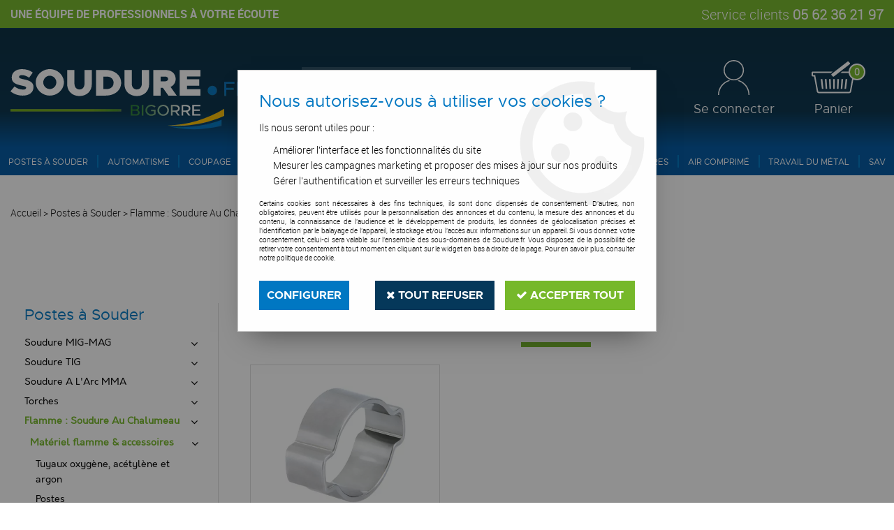

--- FILE ---
content_type: text/html; charset=iso-8859-1
request_url: https://www.soudure.fr/postes-a-souder/flamme-soudure-au-chalumeau/materiel-flamme-amp-accessoires/collier-a-oreille-c828.html
body_size: 20499
content:
<!doctype html><html itemscope="" itemtype="http://schema.org/WebPage" lang="fr"><head>
	<title>Collier &agrave; oreille</title><meta http-equiv="Content-Type" content="text/html; charset=iso-8859-1" /><meta name="description" lang="fr" content="" /><meta name="keywords" xml:lang="fr" content="" />
<meta http-equiv="content-language" content="fr" /><meta name="language" content="fr" /><meta name="globalsign-domain-verification" content="qTvQi1x95dKYQD4iuknShJmabrLryeIGujAvyp1JM9" /><meta http-equiv="X-UA-Compatible" content="IE=edge" />	   <link rel="apple-touch-icon" sizes="57x57" href="/favicons/favicon.57x57.png?1600853798" >
	   <link rel="apple-touch-icon" sizes="60x60" href="/favicons/favicon.60x60.png?1600853798" >
	   <link rel="apple-touch-icon" sizes="72x72" href="/favicons/favicon.72x72.png?1600853798" >
	   <link rel="apple-touch-icon" sizes="76x76" href="/favicons/favicon.76x76.png?1600853798" >
	   <link rel="apple-touch-icon" sizes="114x114" href="/favicons/favicon.114x114.png?1600853798" >
	   <link rel="apple-touch-icon" sizes="120x120" href="/favicons/favicon.120x120.png?1600853798" >
	   <link rel="apple-touch-icon" sizes="144x144" href="/favicons/favicon.144x144.png?1600853798" >
	   <link rel="apple-touch-icon" sizes="152x152" href="/favicons/favicon.152x152.png?1600853798" >
	   <link rel="apple-touch-icon" sizes="180x180" href="/favicons/favicon.180x180.png?1600853798" >
	   <link rel="icon" sizes="16x16" href="/favicons/favicon.16x16.png?1600853798" >
	   <link rel="icon" sizes="24x24" href="/favicons/favicon.24x24.png?1600853798" >
	   <link rel="icon" sizes="32x32" href="/favicons/favicon.32x32.png?1600853798" >
	   <link rel="icon" sizes="96x96" href="/favicons/favicon.96x96.png?1600853798" >
	   <link rel="icon" sizes="192x192" href="/favicons/favicon.192x192.png?1600853798" >
	   <link rel="manifest" href="/favicons/manifest.json">
	   <meta name="msapplication-TileImage" content="/favicons/favicon.png?1600853798" />
	   <meta name="msapplication-config" content="/favicons/browserconfig.xml"/>
			   <meta name="msapplication-TileColor" content="#0058a2" />
	   <meta name="theme-color" content="#0058a2">
	   	   <link rel="mask-icon" href="/favicons/favicon.svg?1600853798" color="#0058a2">
	   		<base href="https://www.soudure.fr/dhtml/" /><meta name="google-site-verification" content="6eRU5B9MvxHKbill9tC8pD0Kpg_CsIcdKMhf1A1k5LU" />	   <meta content="width=device-width, initial-scale=1, minimum-scale=1, maximum-scale=1, user-scalable=no" name="viewport">
			<meta name="format-detection" content="telephone=no">
	<link rel="canonical" href="https://www.soudure.fr/postes-a-souder/flamme-soudure-au-chalumeau/materiel-flamme-amp-accessoires/collier-a-oreille-c828.html" /><meta property="og:title" content="Collier &agrave; oreille" /><meta property="og:description" content="" /><meta property="og:type" content="website" /><meta property="og:url" content="https://www.soudure.fr/postes-a-souder/flamme-soudure-au-chalumeau/materiel-flamme-amp-accessoires/collier-a-oreille-c828.html" /><meta property="og:site_name" content="Soudure.fr" /><script type="text/javascript">
var param=new Object;

		function trad(name)
		{
			if(typeof(window.tTrad)=="undefined") {
				window.tTrad = new Array();
			}
			
			if(typeof(window.tTrad[name])!="undefined")
			{
				return window.tTrad[name];
			}
			else
			{
				  $.ajax({
				    url: "/ajax/get_traduction.php",
				    data: { 'name': name,
				    'fromweb':'web'},
				    async: false,
				    success: function(data) {
						window.tTrad[name] = data;
				    }
				  });

				return window.tTrad[name];
			}
		}
	   function tradn(name, n)
		{
			var sText = "";
			$.ajax({
				url: "/ajax/get_traduction.php",
				data: { 'name': name,
				'fromweb':'web', 'n': n},
				async: false,
				success: function(data) {
					sText = data;
				}
			});

			return sText;
		}var tTrad=[]
tTrad["16_client_actionco_lecture"]="Lecture";
tTrad["aucun_resultat"]="Aucune correspondance trouvée";
tTrad["general_mmin_1"]="Jan";
tTrad["general_mmin_10"]="Oct";
tTrad["general_mmin_11"]="Nov";
tTrad["general_mmin_12"]="Dec";
tTrad["general_mmin_2"]="Fev";
tTrad["general_mmin_3"]="Mar";
tTrad["general_mmin_4"]="Avr";
tTrad["general_mmin_5"]="Mai";
tTrad["general_mmin_6"]="Juin";
tTrad["general_mmin_7"]="Juil";
tTrad["general_mmin_8"]="Aou";
tTrad["general_mmin_9"]="Sep";
tTrad["dimanche"]="Dimanche";
tTrad["lundi"]="Lundi";
tTrad["mardi"]="Mardi";
tTrad["mercredi"]="Mercredi";
tTrad["jeudi"]="Jeudi";
tTrad["vendredi"]="Vendredi";
tTrad["samedi"]="Samedi";
tTrad["tri_par"]="Trier par";
tTrad["filtre_effacer"]="Effacer";
tTrad["selectionner_une_taille"]="Vous devez <strong>faire votre sélection</strong> afin de pouvoir l'ajouter au panier";
tTrad["email_incorrect"]="E-mail incorrect";
tTrad["chargement_en_cours"]="Chargement en cours";
tTrad["reculer"]="Reculer";
tTrad["pause"]="Pause";
tTrad["stop"]="Stop";
tTrad["avancer"]="Avancer";
tTrad["le_siret_est_incorrect"]="Le siret est incorrect";
tTrad["le_siren_est_incorrect"]="Le siren est incorrect";
tTrad["mdp_ko"]="Votre mot de passe doit contenir au moins une lettre minuscule, une lettre majuscule, un chiffre et doit faire 8 caractères minimum";
tTrad["dimanche_min"]="Di";
tTrad["jeudi_min"]="Je";
tTrad["lundi_min"]="Lu";
tTrad["mardi_min"]="Ma";
tTrad["mercredi_min"]="Me";
tTrad["samedi_min"]="Sa";
tTrad["vendredi_min"]="Ve";
tTrad["favoris_added"]="Favori ajouté !";
tTrad["favoris_deleted"]="Favori supprimé";
tTrad["pattern_general"]="Général";
tTrad["pattern_societe"]="Société";
tTrad["n_articles_sur"]="{$n} article(s) sur";
tTrad["retrait_en_magasin"]="Retrait magasin";
tTrad["e_reservation"]="E-réservation";

var url_theme="../themes/html/";
var param=new Object;
</script>
<link href="/themes/html_responsive/fonts/bebasneue_bold-webfont.ttf" as="font" type="font/ttf" crossorigin><link href="/themes/html_responsive/fonts/bebasneue_bold-webfont.svg" as="font" type="font/svg" crossorigin><link href="/themes/html_responsive/fonts/bebasneue_bold-webfont.eot" as="font" type="font/eot" crossorigin><link href="/themes/html_responsive/fonts/bebasneue_bold-webfont.woff2" as="font" type="font/woff2" crossorigin><link href="/themes/html_responsive/fonts/bebasneue_bold-webfont.woff" as="font" type="font/woff" crossorigin><link href="/themes/html_responsive/fonts/bebasneue_regular-webfont.ttf" as="font" type="font/ttf" crossorigin><link href="/themes/html_responsive/fonts/bebasneue_regular-webfont.eot" as="font" type="font/eot" crossorigin><link href="/themes/html_responsive/fonts/bebasneue_regular-webfont.svg" as="font" type="font/svg" crossorigin><link href="/themes/html_responsive/fonts/bebasneue_regular-webfont.woff2" as="font" type="font/woff2" crossorigin><link href="/themes/html_responsive/fonts/bebasneue_regular-webfont.woff" as="font" type="font/woff" crossorigin><link href="/themes/html_responsive/fonts/metropolis-bold-webfont.woff2" as="font" type="font/woff2" crossorigin><link href="/themes/html_responsive/fonts/metropolis-bold-webfont.woff" as="font" type="font/woff" crossorigin><link href="/themes/html_responsive/fonts/metropolis-light-webfont.woff2" as="font" type="font/woff2" crossorigin><link href="/themes/html_responsive/fonts/metropolis-light-webfont.woff" as="font" type="font/woff" crossorigin><link href="/themes/html_responsive/fonts/metropolis-medium-webfont.woff" as="font" type="font/woff" crossorigin><link href="/themes/html_responsive/fonts/metropolis-medium-webfont.woff2" as="font" type="font/woff2" crossorigin><link href="/themes/html_responsive/fonts/metropolis-regular-webfont.woff" as="font" type="font/woff" crossorigin><link href="/themes/html_responsive/fonts/metropolis-regular-webfont.woff2" as="font" type="font/woff2" crossorigin><link href="/themes/html_responsive/fonts/muli-bold-webfont.ttf" as="font" type="font/ttf" crossorigin><link href="/themes/html_responsive/fonts/muli-bold-webfont.svg" as="font" type="font/svg" crossorigin><link href="/themes/html_responsive/fonts/muli-bold-webfont.eot" as="font" type="font/eot" crossorigin><link href="/themes/html_responsive/fonts/muli-bold-webfont.woff2" as="font" type="font/woff2" crossorigin><link href="/themes/html_responsive/fonts/muli-bold-webfont.woff" as="font" type="font/woff" crossorigin><link href="/themes/html_responsive/fonts/muli-webfont.ttf" as="font" type="font/ttf" crossorigin><link href="/themes/html_responsive/fonts/muli-webfont.svg" as="font" type="font/svg" crossorigin><link href="/themes/html_responsive/fonts/muli-webfont.woff2" as="font" type="font/woff2" crossorigin><link href="/themes/html_responsive/fonts/muli-webfont.eot" as="font" type="font/eot" crossorigin><link href="/themes/html_responsive/fonts/muli-webfont.woff" as="font" type="font/woff" crossorigin><link href="/themes/html_responsive/fonts/OpenSans-Bold-webfont.ttf" as="font" type="font/ttf" crossorigin><link href="/themes/html_responsive/fonts/OpenSans-Bold-webfont.svg" as="font" type="font/svg" crossorigin><link href="/themes/html_responsive/fonts/OpenSans-Bold-webfont.eot" as="font" type="font/eot" crossorigin><link href="/themes/html_responsive/fonts/OpenSans-Bold-webfont.woff" as="font" type="font/woff" crossorigin><link href="/themes/html_responsive/fonts/OpenSans-CondBold-webfont.eot" as="font" type="font/eot" crossorigin><link href="/themes/html_responsive/fonts/OpenSans-CondBold-webfont.woff" as="font" type="font/woff" crossorigin><link href="/themes/html_responsive/fonts/OpenSans-CondBold-webfont.svg" as="font" type="font/svg" crossorigin><link href="/themes/html_responsive/fonts/OpenSans-CondBold-webfont.ttf" as="font" type="font/ttf" crossorigin><link href="/themes/html_responsive/fonts/OpenSans-CondLight-webfont.eot" as="font" type="font/eot" crossorigin><link href="/themes/html_responsive/fonts/OpenSans-CondLight-webfont.ttf" as="font" type="font/ttf" crossorigin><link href="/themes/html_responsive/fonts/OpenSans-CondLight-webfont.woff" as="font" type="font/woff" crossorigin><link href="/themes/html_responsive/fonts/OpenSans-CondLight-webfont.svg" as="font" type="font/svg" crossorigin><link href="/themes/html_responsive/fonts/OpenSans-Regular-webfont.ttf" as="font" type="font/ttf" crossorigin><link href="/themes/html_responsive/fonts/OpenSans-Regular-webfont.svg" as="font" type="font/svg" crossorigin><link href="/themes/html_responsive/fonts/OpenSans-Regular-webfont.eot" as="font" type="font/eot" crossorigin><link href="/themes/html_responsive/fonts/OpenSans-Regular-webfont.woff" as="font" type="font/woff" crossorigin><link href="/themes/html_responsive/fonts/Orator Std Medium.eot" as="font" type="font/eot" crossorigin><link href="/themes/html_responsive/fonts/Orator Std Medium.svg" as="font" type="font/svg" crossorigin><link href="/themes/html_responsive/fonts/Orator Std Medium.ttf" as="font" type="font/ttf" crossorigin><link href="/themes/html_responsive/fonts/Orator Std Medium.woff" as="font" type="font/woff" crossorigin><link href="/themes/html_responsive/fonts/Orator Std Medium.woff2" as="font" type="font/woff2" crossorigin><link href="/themes/html_responsive/fonts/Orkney Bold.woff" as="font" type="font/woff" crossorigin><link href="/themes/html_responsive/fonts/Orkney Bold.ttf" as="font" type="font/ttf" crossorigin><link href="/themes/html_responsive/fonts/Orkney Bold.woff2" as="font" type="font/woff2" crossorigin><link href="/themes/html_responsive/fonts/Orkney Bold.eot" as="font" type="font/eot" crossorigin><link href="/themes/html_responsive/fonts/Orkney Regular.ttf" as="font" type="font/ttf" crossorigin><link href="/themes/html_responsive/fonts/Orkney Regular.eot" as="font" type="font/eot" crossorigin><link href="/themes/html_responsive/fonts/Orkney Regular.woff2" as="font" type="font/woff2" crossorigin><link href="/themes/html_responsive/fonts/Orkney Regular.woff" as="font" type="font/woff" crossorigin><link href="/themes/html_responsive/fonts/patua-one-v9-latin-regular.svg" as="font" type="font/svg" crossorigin><link href="/themes/html_responsive/fonts/patua-one-v9-latin-regular.eot" as="font" type="font/eot" crossorigin><link href="/themes/html_responsive/fonts/patua-one-v9-latin-regular.ttf" as="font" type="font/ttf" crossorigin><link href="/themes/html_responsive/fonts/patua-one-v9-latin-regular.woff2" as="font" type="font/woff2" crossorigin><link href="/themes/html_responsive/fonts/patua-one-v9-latin-regular.woff" as="font" type="font/woff" crossorigin><link href="/themes/html_responsive/fonts/Poppins-Bold.woff" as="font" type="font/woff" crossorigin><link href="/themes/html_responsive/fonts/Poppins-Bold.eot" as="font" type="font/eot" crossorigin><link href="/themes/html_responsive/fonts/Poppins-Bold.ttf" as="font" type="font/ttf" crossorigin><link href="/themes/html_responsive/fonts/Poppins-Bold.woff2" as="font" type="font/woff2" crossorigin><link href="/themes/html_responsive/fonts/Poppins-Bold.svg" as="font" type="font/svg" crossorigin><link href="/themes/html_responsive/fonts/Poppins-Regular.woff2" as="font" type="font/woff2" crossorigin><link href="/themes/html_responsive/fonts/Poppins-Regular.eot" as="font" type="font/eot" crossorigin><link href="/themes/html_responsive/fonts/Poppins-Regular.woff" as="font" type="font/woff" crossorigin><link href="/themes/html_responsive/fonts/Poppins-Regular.ttf" as="font" type="font/ttf" crossorigin><link href="/themes/html_responsive/fonts/Poppins-Regular.svg" as="font" type="font/svg" crossorigin><link href="/themes/html_responsive/fonts/roboto-light-webfont.woff2" as="font" type="font/woff2" crossorigin><link href="/themes/html_responsive/fonts/roboto-light-webfont.woff" as="font" type="font/woff" crossorigin><link href="/themes/html_responsive/fonts/roboto-medium-webfont.woff2" as="font" type="font/woff2" crossorigin><link href="/themes/html_responsive/fonts/roboto-medium-webfont.woff" as="font" type="font/woff" crossorigin><link href="/themes/html_responsive/fonts/Roboto-Bold-webfont.eot" as="font" type="font/eot" crossorigin><link href="/themes/html_responsive/fonts/Roboto-Bold-webfont.woff" as="font" type="font/woff" crossorigin><link href="/themes/html_responsive/fonts/Roboto-Bold-webfont.svg" as="font" type="font/svg" crossorigin><link href="/themes/html_responsive/fonts/Roboto-Bold-webfont.ttf" as="font" type="font/ttf" crossorigin><link href="/themes/html_responsive/fonts/Roboto-Regular-webfont.ttf" as="font" type="font/ttf" crossorigin><link href="/themes/html_responsive/fonts/Roboto-Regular-webfont.svg" as="font" type="font/svg" crossorigin><link href="/themes/html_responsive/fonts/Roboto-Regular-webfont.woff" as="font" type="font/woff" crossorigin><link href="/themes/html_responsive/fonts/Roboto-Regular-webfont.eot" as="font" type="font/eot" crossorigin><link href="/themes/html_responsive/fonts/sourcesanspro-bold-webfont.eot" as="font" type="font/eot" crossorigin><link href="/themes/html_responsive/fonts/sourcesanspro-bold-webfont.woff" as="font" type="font/woff" crossorigin><link href="/themes/html_responsive/fonts/sourcesanspro-bold-webfont.ttf" as="font" type="font/ttf" crossorigin><link href="/themes/html_responsive/fonts/sourcesanspro-bold-webfont.svg" as="font" type="font/svg" crossorigin><link href="/themes/html_responsive/fonts/sourcesanspro-bold-webfont.woff2" as="font" type="font/woff2" crossorigin><link  href="https://www.soudure.fr/themes/html/css/web.all.css?t=1766992182&p=admin_o8&r=1" rel="stylesheet" type="text/css" />
<link  href="https://www.soudure.fr/themes/html_responsive/modeles/60/css/custom.all.css?t=1727158026&p=admin_o8&r=1" rel="stylesheet" type="text/css" />
<link  href="https://www.soudure.fr/themes/html/css/spe.all.css?t=1632736335&p=admin_o8&r=1" rel="stylesheet" type="text/css" />
<link  href="https://www.soudure.fr/themes/html/css/lib.all.css?t=1557231981&p=admin_o8&r=1" rel="stylesheet" type="text/css" />
<script src="../javascript/jquery-1.8.3.min+lazyload.js?t=1579795287" type="text/javascript"></script>			<style class="editor-css">
				.row:not(.expanded), .row:not(.expanded) .row:not(.expanded)
				{
					max-width:1380px !important;
				}
			</style>
			<script type="text/javascript">
		function del(){
			var texte = "Êtes-vous sûr de vouloir supprimer ?";
			return confirm(texte);
		}
    </script>
    	    <script type="text/javascript">
		// Redefine console.log()
		// {{{ COR : [TK15955]
		window.console.log = function (text) {};
		window.console.info = function (text) {};
		window.console.warn = function (text) {};
		window.console.error = function (text) {};
		window.dump=function(obj){};
		window.msg=function(obj){};
		// COR }}}
    </script>
    

	<script>
		/**
		* Envoi les informations dans le dataLayer avec le bon format (structure de données).
		*/
		function gtag()
		{
			// {{{ COR : [TK15976]
			window.dataLayer = window.dataLayer || [];
			if (window.dataLayer.length > 0)
			{
			window.dataLayer.push(arguments);
			}
			// COR }}}
		}

		/**
		* Mettre à jour le dataLayer avec les informations de consentement de l'utilisateur.
		*
		* @param object oConsent : Les consentements / cookies acceptés ou refusés.
		* @param string sMode : Mode initialisation (default) ou mise à jour (update).
		*/
		function sendGtmConsent(oConsent = {}, sMode = 'default')
		{
			gtag('consent', sMode, {
				// Cookies publicitaires
				'ad_storage'				: oConsent.ad_storage,
				// {{{ COR : [TK15999]
				// Cookies publicitaires (Google)
				'ad_user_data'				: oConsent.ad_user_data,
				// Cookies publicitaires (Personnalisées)
				'ad_personalization'		: oConsent.ad_personalization,
				// COR }}}
				// Cookies statistiques
				'analytics_storage'			: oConsent.analytics_storage,
				// Cookies techniques
				'functionality_storage'		: oConsent.functionality_storage,
				// Cookies de personnalisation
				'personalization_storage'	: oConsent.personalization_storage,
				// Cookies de sécurité
				'security_storage'			: oConsent.security_storage
			});
		}
	</script>
		<script>
		var iGtmAddEventGa4 = 0;
		var iVersionDataLayerGa4 = 1;
	</script>
	</head>
<body 
class="html_responsive modele_60
page_801 
categ_thematique4 
os_mac nav_chrome rev_131
categorie-produit-828
non_identifie
langue_1" 
data-responsive="1"
>
<div
class="off-canvas mobile_menu position-left  is-closed"
id="offCanvas" data-off-canvas data-transition="overlap"
data-content-scroll="true"
data-content-overlay="false"	>
<div class="row mobile_menu_header expanded align-middle">
<div class="column text-center">
<span class="mobile_menu_title" data-close data-default="Soudure.fr">
Soudure.fr
</span>
</div>
<div class="column mobile_menu_close shrink align-right text-right">
<span aria-hidden="true" data-close>
<i class="pop-close"></i>
</span>
</div>
</div>
<div class="row mobile_menu_content expanded">
<div class="column no-padding">
<ul class="menu vertical icons icon-left jq-drilldown drilldown">
<li class="mobile_menu_principal jq-drilldown-item
is-drilldown-submenu-parent	has-no-icon"
>
<a
class="d-block boutonHautLien jq-drilldown-link"
href="https://www.soudure.fr/postes-a-souder-c555.html"
>
<span>Postes à souder</span>
</a>
<ul class="nested menu jq-drilldown-menu submenu is-drilldown-submenu invisible drilldown-submenu-cover-previous">
<li class="mobile_menu_see_all_link">
<a
class="d-block boutonHautLien jq-drilldown-link"
href="https://www.soudure.fr/postes-a-souder-c555.html"
>
<span>Voir "Postes à souder"</span>
</a>
</li>
<li>
<span class="load-page" data-id="60575" data-language="1" data-exclude_web="1"></span>
</li>
</ul>
</li>
<li class="mobile_menu_principal jq-drilldown-item
is-drilldown-submenu-parent	has-no-icon"
>
<a
class="d-block boutonHautLien jq-drilldown-link"
href="https://www.soudure.fr/automatisme-c708.html"
>
<span>Automatisme</span>
</a>
<ul class="nested menu jq-drilldown-menu submenu is-drilldown-submenu invisible drilldown-submenu-cover-previous">
<li class="mobile_menu_see_all_link">
<a
class="d-block boutonHautLien jq-drilldown-link"
href="https://www.soudure.fr/automatisme-c708.html"
>
<span>Voir "Automatisme"</span>
</a>
</li>
<li>
<span class="load-page" data-id="60576" data-language="1" data-exclude_web="1"></span>
</li>
</ul>
</li>
<li class="mobile_menu_principal jq-drilldown-item
is-drilldown-submenu-parent	has-no-icon"
>
<a
class="d-block boutonHautLien jq-drilldown-link"
href="https://www.soudure.fr/coupage-c559.html"
>
<span>Coupage</span>
</a>
<ul class="nested menu jq-drilldown-menu submenu is-drilldown-submenu invisible drilldown-submenu-cover-previous">
<li class="mobile_menu_see_all_link">
<a
class="d-block boutonHautLien jq-drilldown-link"
href="https://www.soudure.fr/coupage-c559.html"
>
<span>Voir "Coupage"</span>
</a>
</li>
<li>
<span class="load-page" data-id="61103" data-language="1" data-exclude_web="1"></span>
</li>
</ul>
</li>
<li class="mobile_menu_principal jq-drilldown-item
is-drilldown-submenu-parent	has-no-icon"
>
<a
class="d-block boutonHautLien jq-drilldown-link"
href="https://www.soudure.fr/pipe-amp-inertage-c778.html"
>
<span>Pipe et Inertage</span>
</a>
<ul class="nested menu jq-drilldown-menu submenu is-drilldown-submenu invisible drilldown-submenu-cover-previous">
<li class="mobile_menu_see_all_link">
<a
class="d-block boutonHautLien jq-drilldown-link"
href="https://www.soudure.fr/pipe-amp-inertage-c778.html"
>
<span>Voir "Pipe et Inertage"</span>
</a>
</li>
<li>
<span class="load-page" data-id="60574" data-language="1" data-exclude_web="1"></span>
</li>
</ul>
</li>
<li class="mobile_menu_principal jq-drilldown-item
is-drilldown-submenu-parent	has-no-icon"
>
<a
class="d-block boutonHautLien jq-drilldown-link"
href="https://www.soudure.fr/aspiration-c573.html"
>
<span>Aspiration</span>
</a>
<ul class="nested menu jq-drilldown-menu submenu is-drilldown-submenu invisible drilldown-submenu-cover-previous">
<li class="mobile_menu_see_all_link">
<a
class="d-block boutonHautLien jq-drilldown-link"
href="https://www.soudure.fr/aspiration-c573.html"
>
<span>Voir "Aspiration"</span>
</a>
</li>
<li>
<span class="load-page" data-id="60569" data-language="1" data-exclude_web="1"></span>
</li>
</ul>
</li>
<li class="mobile_menu_principal jq-drilldown-item
is-drilldown-submenu-parent	has-no-icon"
>
<a
class="d-block boutonHautLien jq-drilldown-link"
href="https://www.soudure.fr/outils-de-coupe-c610.html"
>
<span>Outils de coupe</span>
</a>
<ul class="nested menu jq-drilldown-menu submenu is-drilldown-submenu invisible drilldown-submenu-cover-previous">
<li class="mobile_menu_see_all_link">
<a
class="d-block boutonHautLien jq-drilldown-link"
href="https://www.soudure.fr/outils-de-coupe-c610.html"
>
<span>Voir "Outils de coupe"</span>
</a>
</li>
<li>
<span class="load-page" data-id="60573" data-language="1" data-exclude_web="1"></span>
</li>
</ul>
</li>
<li class="mobile_menu_principal jq-drilldown-item
is-drilldown-submenu-parent	has-no-icon"
>
<a
class="d-block boutonHautLien jq-drilldown-link"
href="https://www.soudure.fr/soudure-sanitaire-chauffage-couvreur-c551.html"
>
<span>Soudure</span>
</a>
<ul class="nested menu jq-drilldown-menu submenu is-drilldown-submenu invisible drilldown-submenu-cover-previous">
<li class="mobile_menu_see_all_link">
<a
class="d-block boutonHautLien jq-drilldown-link"
href="https://www.soudure.fr/soudure-sanitaire-chauffage-couvreur-c551.html"
>
<span>Voir "Soudure"</span>
</a>
</li>
<li>
<span class="load-page" data-id="60572" data-language="1" data-exclude_web="1"></span>
</li>
</ul>
</li>
<li class="mobile_menu_principal jq-drilldown-item
is-drilldown-submenu-parent	has-no-icon"
>
<a
class="d-block boutonHautLien jq-drilldown-link"
href="https://www.soudure.fr/epi-c616.html"
>
<span>E.P.I</span>
</a>
<ul class="nested menu jq-drilldown-menu submenu is-drilldown-submenu invisible drilldown-submenu-cover-previous">
<li class="mobile_menu_see_all_link">
<a
class="d-block boutonHautLien jq-drilldown-link"
href="https://www.soudure.fr/epi-c616.html"
>
<span>Voir "E.P.I"</span>
</a>
</li>
<li>
<span class="load-page" data-id="60570" data-language="1" data-exclude_web="1"></span>
</li>
</ul>
</li>
<li class="mobile_menu_principal jq-drilldown-item
is-drilldown-submenu-parent	has-no-icon"
>
<a
class="d-block boutonHautLien jq-drilldown-link"
href="https://www.soudure.fr/accessoires-c603.html"
>
<span>Accessoires</span>
</a>
<ul class="nested menu jq-drilldown-menu submenu is-drilldown-submenu invisible drilldown-submenu-cover-previous">
<li class="mobile_menu_see_all_link">
<a
class="d-block boutonHautLien jq-drilldown-link"
href="https://www.soudure.fr/accessoires-c603.html"
>
<span>Voir "Accessoires"</span>
</a>
</li>
<li>
<span class="load-page" data-id="60568" data-language="1" data-exclude_web="1"></span>
</li>
</ul>
</li>
<li class="mobile_menu_principal jq-drilldown-item
is-drilldown-submenu-parent	has-no-icon"
>
<a
class="d-block boutonHautLien jq-drilldown-link"
href="https://www.soudure.fr/air-comprime-c586.html"
>
<span>Air comprimé</span>
</a>
<ul class="nested menu jq-drilldown-menu submenu is-drilldown-submenu invisible drilldown-submenu-cover-previous">
<li class="mobile_menu_see_all_link">
<a
class="d-block boutonHautLien jq-drilldown-link"
href="https://www.soudure.fr/air-comprime-c586.html"
>
<span>Voir "Air comprimé"</span>
</a>
</li>
<li>
<span class="load-page" data-id="60567" data-language="1" data-exclude_web="1"></span>
</li>
</ul>
</li>
<li class="mobile_menu_principal jq-drilldown-item
is-drilldown-submenu-parent	has-no-icon"
>
<a
class="d-block boutonHautLien jq-drilldown-link"
href="https://www.soudure.fr/travail-du-metal-c543.html"
>
<span>Travail du métal</span>
</a>
<ul class="nested menu jq-drilldown-menu submenu is-drilldown-submenu invisible drilldown-submenu-cover-previous">
<li class="mobile_menu_see_all_link">
<a
class="d-block boutonHautLien jq-drilldown-link"
href="https://www.soudure.fr/travail-du-metal-c543.html"
>
<span>Voir "Travail du métal"</span>
</a>
</li>
<li>
<span class="load-page" data-id="60571" data-language="1" data-exclude_web="1"></span>
</li>
</ul>
</li>
<li class="mobile_menu_principal jq-drilldown-item
has-no-icon"
>
<a
class="d-block boutonHautLien jq-drilldown-link"
href="../dhtml/download.php?file=1189ce71c57c1a2b32267abd3c3e50429399c"
>
<span>SAV</span>
</a>
</li>
<li class="mobile_menu_separator"></li>
<li class="mobile_menu_compte jq-drilldown-item is-drilldown-submenu-parent">
<a class="mobile_menu_compte_login d-block boutonHautLien" href="acces.php">
<span class="menu-picto"><i class="fa fa-user"></i></span>
<span>Se connecter</span>
</a>
</li>
</ul>
</div>
</div>
</div>
<div class="off-canvas-content" data-off-canvas-content>
<div id="curseur" class="infobulle"></div>
<div id="cont-popup-ap">
<div id="popup-ap">
<div id="border-trans"></div>
<div id="ap-cont"></div>
</div>
</div>
<div class="jq_div_aff_cookies_disclaimer">
<div class="reveal  modal-container " id="cookieDisclaimerPopup" data-reveal
data-close-on-click="" data-overlay="1" data-close-on-esc=""
data-animation-in="fade-in fast"	data-animation-out="fade-out fast"	>
<div class="modal-title">
<div class="row  no-margin no-padding align-top">
<div class="column modal-title-text">
</div>
</div>
</div>
<div class="modal-content margin-top-15">
<a id="ouvrirPopup"></a>
<div id="wookiesDisclaimer">
<!--AFFICHAGE GENERAL-->
<div class="row collapse align-center" id="divCookiesGeneral">
<div class="column small-12 titrePopup"><h3>Nous autorisez-vous à utiliser vos cookies ?</h3></div>
<div class="column small-12 texteIntro">
<p>Ils nous seront utiles pour :</p><ul><li>Améliorer l'interface et les fonctionnalités du site</li><li>Mesurer les campagnes marketing et proposer des mises à jour sur nos produits</li><li>Gérer l'authentification et surveiller les erreurs techniques</li></ul>
</div>
<div class="column small-12 texteMentionsLegales">
<p>Certains cookies sont nécessaires à des fins techniques, ils sont donc dispensés de consentement. D'autres, non obligatoires, peuvent être utilisés pour la personnalisation des annonces et du contenu, la mesure des annonces et du contenu, la connaissance de l'audience et le développement de produits, les données de géolocalisation précises et l'identification par le balayage de l'appareil, le stockage et/ou l'accès aux informations sur un appareil. Si vous donnez votre consentement, celui-ci sera valable sur l’ensemble des sous-domaines de Soudure.fr. Vous disposez de la possibilité de retirer votre consentement à tout moment en cliquant sur le widget en bas à droite de la page. Pour en savoir plus, consulter notre politique de cookie.</p>
</div>
<div class="column small-12">
<div class="row collapse align-justify">
<div class="column small-12 medium-shrink">
<a class="btn configBouton full-width" id="cmp_configurer">Configurer</a>
</div>
<div class="column small-12 medium-expand">
<div class="row align-justify medium-align-right">
<div class="column shrink small-only-no-padding">
<a class="btn-secondary AcceptAllBouton" href="javascript:;" onclick="userCookieChoice('0')"><i class="fa fa-times"></i> Tout refuser</a>
</div>	
<div class="column shrink text-right no-padding">	
<a class="btn-primary full-width AcceptAllBouton" href="javascript:;" onclick="userCookieChoice('1');"><i class="fa fa-check"></i> Accepter tout</a>
</div>
</div>
</div>
</div>
</div>
</div>
<!--AFFICHAGE CONFIGURATION-->
<div id="divCookiesConfig" style="display: none">
<div class="row collapse divCookiesConfigHeader">
<div class="column small-12 text-left retourBouton">	
<a id="retourDivCookiesGeneral"><i class="fa fa-angle-left"></i> <u>Retour</u></a>
</div>
<div class="column small-12 titrePopup"><h3>Détails des cookies présents sur le site</h3></div>
<!--BOUTONS-->
<div class="column small-12">
<div class="row align-justify medium-align-left">
<div class="column shrink no-padding">
<a class="btn-secondary RefuseAllBouton" id="cmp_refuse_all"><i class="fa fa-times"></i> Tout refuser</a>
</div>
<div class="column shrink small-only-no-padding">
<a class="btn-primary AcceptAllBouton" id="cmp_accept_all"><i class="fa fa-check"></i> Accepter tout</a>
</div>
</div>
</div>
</div>
<div class="row collapse small-12 divCookiesConfigContent">
<!--REGLER LA HAUTEUR POUR AVOIR 3 TYPES DE COOKIES AFFICHES-->
<div class="column small-12">
<div class="listeTypeCookies row collapse" id="listeTypeCookies">
<!--COOKIES NECESSAIRES-->
<div class="column small-12 listeTypeCookiesBloc">
<div class="row collapse align-top align-justify">
<div class="column shrink">
<label for="cookies_tech" class="cmpTitre">
Nécessaires
</label>
</div>
<div class="column shrink">
<label class="checkboxSwitch">
<input type="checkbox" class="no-margin cmpBouton" id="cookies_tech" checked disabled />
<span></span>
</label>
</div>
</div>
<p class="cmpDetails">Les cookies nécessaires sont utiles au bon fonctionnement du site. Ils permettent de réaliser des fonctions de base comme la navigation de page et l'accès aux zones sécurisées du site web. Le site web ne peut pas fonctionner correctement sans ces cookies.</p>
</div>
<!--COOKIES PERSONNALISATION-->
<div class="column small-12 listeTypeCookiesBloc">
<div class="row collapse align-top align-justify">
<div class="column shrink">
<label for="cookies_perso" class="cmpTitre">
Personnalisation
</label>
</div>
<div class="column shrink">
<label class="checkboxSwitch">
<input type="checkbox" class="no-margin cmpBouton" id="cookies_perso" onchange="userCookieTypeChoice('cookies_perso');"
onclick="userCookieTypeChoice('cookies_perso');"  />
<span></span>
</label>
</div>
</div>
<p class="cmpDetails">Les cookies de personnalisation permettent à un site web de retenir des informations qui modifient la manière dont le site se comporte ou s’affiche, comme votre langue préférée ou la région dans laquelle vous vous situez.</p>
</div>
<!--COOKIES STATISTIQUES-->
<div class="column small-12 listeTypeCookiesBloc">
<div class="row collapse align-top align-justify">
<div class="column shrink">
<label for="cookies_stat" class="cmpTitre">
Statistiques
</label>
</div>
<div class="column shrink">
<label class="checkboxSwitch">
<input type="checkbox" class="no-margin cmpBouton" id="cookies_stat" onchange="userCookieTypeChoice('cookies_stat');"
onclick="userCookieTypeChoice('cookies_stat');"  />
<span></span>
</label>
</div>
</div>
<p class="cmpDetails">Les cookies marketing aident les propriétaires du site web, par la collecte et la communication d'informations de manière anonyme, à comprendre comment les visiteurs interagissent avec les sites web.</p>
</div>
<!--COOKIES PUBLICITAIRES-->
<div class="column small-12 listeTypeCookiesBloc">
<div class="row collapse align-top align-justify">
<div class="column shrink">
<label for="cookies_pub" class="cmpTitre">
Marketing
</label>
</div>
<div class="column shrink">
<label class="checkboxSwitch">
<input type="checkbox" class="no-margin cmpBouton" id="cookies_pub" onchange="userCookieTypeChoice('cookies_pub');"
onclick="userCookieTypeChoice('cookies_pub');"  />
<span></span>
</label>
</div>
</div>
<p class="cmpDetails">Les cookies statistiques permettent le suivi des visiteurs sur le site. Ils ont pour but de vous proposer un ciblage publicitaire plus pertinent et donc plus intéressant pour les éditeurs et les annonceurs.</p>
</div>
<!--COOKIES AUTRES-->
<div class="column small-12 listeTypeCookiesBloc">
<div class="row collapse align-top align-justify">
<div class="column shrink">
<label for="cookies_secu" class="cmpTitre">
Autres
</label>
</div>
<div class="column shrink">
<label class="checkboxSwitch">
<input type="checkbox" class="no-margin cmpBouton" id="cookies_secu" onchange="userCookieTypeChoice('cookies_secu');"
onclick="userCookieTypeChoice('cookies_secu');"  />
<span></span>
</label>
</div>
</div>
<p class="cmpDetails">Ce sont les cookies qui n'entrent  dans aucune des catégories ci-dessus ou qui n'ont pas encore été classés.</p>
</div>
</div>
</div>
</div> 
<div class="row collapse small-12 divCookiesConfigFooter">
<!--CONFIRMER SELECTION-->
<div class="column small-12">
<div class="row collapse align-right">
<div class="column small-12 large-shrink">
<a class="btn-primary AcceptAllBouton full-width" href="javascript:;" onclick="userCookieChoice('2');">
<i class="fa fa-check" aria-hidden="true"></i> Confirmer la sélection
</a>
</div>
</div>
</div>
</div>
</div>
</div>	
</div>
</div>
<script>
$(document).ready(function()
{
$('').on('click', function(){
$('#cookieDisclaimerPopup').foundation('open');
});
if (typeof bindLazyLoading == 'function')
{
$('#cookieDisclaimerPopup').on('open.zf.reveal', function()
{
bindLazyLoading($(this)[0].querySelectorAll('img[loading="lazy"]'));
});
}
});
</script>
</div>
<div class="reveal large modal-container " id="modalSearchAutocomplete" data-reveal
data-close-on-click="1" data-overlay="1" data-close-on-esc=""
data-animation-in="fade-in fast"	data-animation-out="fade-out fast"	>
<div class="modal-title">
<div class="row  no-margin no-padding align-top">
<div class="column modal-title-text">
Rechercher un produit
</div>
<div class="column shrink align-right text-right no-padding">
<button class="position-relative" data-close aria-label="Close modal" type="button">
<span aria-hidden="true">
<i class="pop-close">&nbsp;</i>
</span>
</button>
</div>
</div>
</div>
<div class="modal-content margin-top-15">
<div class="row align-middle align-center">
<div class="column small-12 margin-bottom-15 medium-expand Head_recherche_container">
<form action="dhtml/resultat_recherche.php" method="get" name="form_recherche_autocomplete" class="row collapse expanded align-middle Head_recherche">
<div class="column small-12">
<div class="input-group no-margin">
<input name="keywords" autocomplete="off" type="text" class="recherche_deluxe_input no-margin input-text-search" value="" maxlength="255" />
<div class="input-group-button">
<input name="ok" type="submit" value="&nbsp;" class="button Head_rechBouton" />
<i class="fa fa-spinner fa-spin hide"></i>
</div>
</div>
</div>
</form>
</div>
</div>
<div class="row search_deluxe_bloc">
<div class="column no-result hide">
<span>Aucune correspondance trouvée</span>
</div>
<div class="column search_deluxe">
<div class="row search_deluxe_content">
<div class="column small-12 medium-8 resultat">
<div class="row no-margin no-padding resultat_article margin-right-10">
<div class="column small-12 padded-columns">
<div class="row align-middle">
<div class="column small-12 no-padding small-text-left large-collapse medium-expand titre">
Produits correspondants
</div>
<div class="column small-12 medium-shrink small-text-left medium-text-right title-nb-product no-padding">
<a class="jq-search-more" href="">Voir les <span class="nb_product"></span> résultats <i class="fa fa-angle-right"></i></a>
</div>
</div>
</div>
<div class="column small-12 padded-columns">
<div class="row align-middle liste_article"></div>
</div>
</div>
<div class="row resultat_categorie no-margin no-padding">
<div class="column small-12 padded-columns">
<div class="row align-middle">
<div class="column small-12 titre no-padding">
Catégories
</div>
</div>
</div>
<div class="column small-12 padded-columns">
<ul class="liste_categorie"></ul>
</div>
</div>
</div>
<div class="column small-12 medium-4 suggestion_historique">
<div class="row suggests no-margin">
<div class="column small-12 padded-columns">
<div class="row align-middle">
<div class="column small-12 no-padding small-text-left large-collapse medium-expand titre">
Vous recherchez...
</div>
</div>
</div>
<div class="column small-12 padded-columns">
<div class="row list_suggests"></div>
</div>
</div>
<div class="row historique no-margin">
<div class="column small-12 padded-columns">
<div class="row align-middle">
<div class="column small-12 no-padding small-text-left large-collapse medium-expand titre">
Historique de recherche
</div>
</div>
</div>
<div class="column small-12 padded-columns">
<div class="row list_history"></div>
</div>
</div>
</div>
</div>
</div>
</div>
</div>
</div>
<script>
$(document).ready(function()
{
if (typeof bindLazyLoading == 'function')
{
$('#modalSearchAutocomplete').on('open.zf.reveal', function()
{
bindLazyLoading($(this)[0].querySelectorAll('img[loading="lazy"]'));
});
}
});
</script>
<div id='boite_message_boite' style='display:none; z-index:2000000000; width:300px; '> </div>
<div id='boite_message_fond' style='position:absolute;display:block; z-index:1000000000; top:0px;left:0px;width:0px;height:0px; background-color:#ffffff;filter :alpha(opacity=0);opacity:0;'>
<input type="hidden" id="id_menu_en_cours" value="801" />
</div>
<div class="fond-page" name="top">
<div id="preHeader" class="no-margin">
<div class="preHeader_contenu">
<style>.id-usr-iv4fl{padding-top:6px !important;padding-bottom:6px !important;}.id-usr-if9ld{justify-content:space-between !important;align-items:center !important;}.id-usr-ibhdn{color:#ffffff !important;font-size:20px !important;}.id-usr-igw6k961{color:#ffffff !important;font-size:16px !important;margin-bottom:0 !important;font-family:robotobold !important;text-transform:uppercase !important;}.id-usr-idqh{justify-content:center !important;background-color:#76B82A;min-height:20px !important;}.id-usr-iv4r{padding:0 0 0 0;text-align:center !important;padding-top:0px;padding-right:0px;padding-bottom:0px;padding-left:0px;}.id-usr-ikfzf{padding-top:12px !important;padding-bottom:12px !important;}@media (min-width: 40em){.id-usr-if9ld{min-height:40px !important;}.id-usr-iv4fl{text-align:right !important;}.id-usr-ikfzf{text-align:left !important;}};</style>	<div
class="row-template row no-margin expanded id-usr-idqh hide-for-small-only margin-0-auto"	data-uniqid="1561021186"
>
<div
class="column-template no-margin  id-usr-iv4r  column small-12 medium-expand flex-dir-column"	data-uniqid="1561021176"
>
<div
class="row-template row no-margin  id-usr-if9ld  margin-0-auto"	data-uniqid="1600848248"
>
<div
class="column-template no-margin  id-usr-ikfzf  column small-12 medium-only-shrink large-expand flex-dir-column"	data-uniqid="1600848168"
>
<span	  class="title-component  id-usr-igw6k961"	>
Une équipe de professionnels à votre écoute
</span>
</div>
<div
class="column-template no-margin  id-usr-iv4fl  column small-12 medium-only-shrink large-expand flex-dir-column"	data-uniqid="1600848249"
>
<div
class="text-template row no-margin  id-usr-ibhdn"	data-uniqid="1600848241"
>
<div class="column no-padding small-12
">
<div class="row collapse
template-content	">
<div class="column">
<div  class="text-template-content ">
<div>Service clients <strong>05 62 36 21 97</strong></div>	</div>
</div>
</div>
</div>
</div>
</div>
</div>
</div>
</div>
</div>
</div>
<header id="header-head-fond" class="Head_fond">
<div data-sticky-container class="hide-for-large">
<div id="small-header" class="row align-middle"
>
<div class="column small-12">
<div class="row collapse expanded align-middle">
<div class="column shrink colonne-small-menu">
<button type="button" data-toggle="offCanvas" style="cursor: pointer">
<i class="fa fa-bars fa-2x"></i>
</button>
</div>
<div class="column colonne-small-logo">
<a href="https://www.soudure.fr/" id="id_accueil">
<img class="head_small_logo" src="/themes/html_responsive/modeles/60/img/logo/logo_mobile_1.png" alt="https://www.soudure.fr/" title="https://www.soudure.fr/"/>
</a>
</div>
<div class="column shrink colonne-small-recherche">
<div class="head_item">
<a href="#">
<div class="head_item_picto d-block button-search">
<img data-lazy="/themes/html_responsive/modeles/60/img/public/btn-recherche.png" loading="lazy" onload="bindLazyLoading(this);" />
</div>
</a>
</div>
</div>
<div class="column shrink colonne-small-panier">
<div class="Head_panier head_item">
<div id="refresh_panier_header_mobile" class="d-block" data-cart-count>
<a href="panier.php">
<div class="head_item_badge highlight" data-cart-count>
0
</div>
<span class="d-block head_item_picto Head_panier_new">
<img data-lazy="/themes/html_responsive/modeles/60/img/public/picto-panier.png" loading="lazy" onload="bindLazyLoading(this);" />
</span>
<span class="d-block head_item_title show-for-large">
Panier
</span>
</a>
</div>
</div>
</div>
</div>
</div>
</div>
</div>
<div data-sticky-container class="show-for-large Head row expanded 
no-phrase	 no-liens	 no-share"
id="large-header">
<div class="column small-12 no-padding" 
data-sticky	data-options="marginTop:0;" data-top-anchor="start-sticky-menu"
data-sticky-on="large"
>
<div class="row collapse">
<div class="Head_topFond column small-12">
<div class="Head_top row align-justify">
<div class="Head_divers column  text-right">
<div class="Head_liens row expanded align-right align-middle">
</div>
</div>
</div>
</div>
<div
class="Head_bandeauMenu column small-12"
>
<div class="Head_bandeauFond" id="start-sticky-menu">
<div class="row align-middle">
<div class="column shrink colonne-large-logo">
<div class="Head_logo d-flex align-center-middle">
<a href="https://www.soudure.fr/" id="id_accueil">
<img class="head_large_logo" data-lazy="/themes/html_responsive/modeles/60/img/logo/logo_header_1.png" alt="https://www.soudure.fr/" title="https://www.soudure.fr/" loading="lazy" onload="bindLazyLoading(this)"/>
</a>
</div>
</div>
<div class="column colonne-large-recherche">
<div class="row expanded align-center align-middle collapse position-relative">
<div class="column small-10 Head_recherche_container text-right">
<div class="Head_recherche" id="head-recherche">
<form class="row collapse expanded align-middle" action="https://www.soudure.fr/dhtml/resultat_recherche.php" method="get" name="form_recherche">
<div class="column small-12">
<div class="input-group no-margin button-search">
<input
name="keywords"
type="text"
maxlength="255"
placeholder="Rechercher un produit"
value=""
id="keywords_searchbar"
class="input-group-field input-text-search column no-margin"
autocomplete="keywords_searchbar"
>
<div class="input-group-button">
<button type="submit" class="button Head_rechBouton" value=""></button>
</div>
</div>
</div>
<div id="search-autocomplete" class="column small-12">
</div>
</form>
</div>
</div>
</div>
</div>
<div class="column head_item_container shrink colonne-large-pictos">
<div class="row expanded collapse align-right">
<div class="Head_compte head_item column shrink" id="picto-compte-header"
data-hover="/themes/html_responsive/modeles/60/img/public/picto-compte_hover.png" data-hover-item=".Head_comptePicto_new img">
<a href="acces.php">
<span class="d-block head_item_picto Head_comptePicto_new">
<img data-lazy="/themes/html_responsive/modeles/60/img/public/picto-compte.png" loading="lazy" onload="bindLazyLoading(this);"/>
</span>
<span class="d-block head_item_title">
Se connecter
</span>
</a>
<div class="head_item_block">
<div class="row collapse">
<div class="head_item_block_title column">Se connecter</div>
</div>
<form class="row collapse" action="/dhtml/acces.php" method="post" name="form_compte" style="min-width: 300px">
<div class="column small-12">
<input class="" name="acces_mail" type="text" id="acces_mail" placeholder="Votre E-mail" />
</div>
<div class="column small-12">
<input class="" name="acces_password" type="password" id="acces_password" placeholder="Mot de passe">
</div>
<p>
<div class="column small-12">
<div class="row align-middle collapse">
<div class="column text-center">
<input type="submit" class="hide">
<span class="bouton5">
<a href="javascript:document.form_compte.submit();">
Connexion
</a>
</span>
</div>
</div>
</div>
</form>
<div class="row collapse align-justify margin-top-10">
<div class="column shrink">
<i class="fa fa-angle-right"></i> <a class="a-link-connexion" href="https://www.soudure.fr/dhtml/mdp_oublie.php" id="id_oubli_password">Mot de passe oublié ?</a>
</div>
<div class="column shrink">
<i class="fa fa-angle-right"></i> <a id="id_creer_compte" class="a-link-connexion" href="dhtml/compte.php">Créer un compte</a>
</div>
</div>
</div>
</div>
<div class="Head_panier head_item column shrink no-hover" id="cont-panier-header" 
data-hover="/themes/html_responsive/modeles/60/img/public/picto-panier_hover.png" data-hover-item=".Head_panier_new img">
<div id="refresh_panier_header">
<a href="panier.php">
<div class="head_item_badge highlight" data-cart-count>
0
</div>
<span class="d-block head_item_picto Head_panier_new">
<img data-lazy="/themes/html_responsive/modeles/60/img/public/picto-panier.png" loading="lazy" onload="bindLazyLoading(this);" />
</span>
<span class="d-block head_item_title show-for-large">
Panier
</span>
</a>
</div>
<div class="head_item_block">
<div id="contenu-panier-header">
</div>
</div>
</div>
</div>
<script>
$(document).ready(function()
{
/* {{{ COR : [TK14058] */
$('.Head_comptePicto_new').on('click', function(event)
/* COR }}} */
{
/* {{{ COR : [TK13288] */
if (is_touch_device() && !isMobile())
/* COR }}} */
{
if ($(this).data('already-click'))
{
if (typeof event.startPropagation === 'function')
event.startPropagation();
}
else
{
$(this).data('already-click', 1);
event.preventDefault();
event.stopPropagation();
}
}
});
/* {{{ COR : [TK14058] */
$('.Head_panier_new').on('click', function(event)
/* COR }}} */
{
/* {{{ COR : [TK13288] */
if (is_touch_device() && !isMobile())
/* COR }}} */
{
if ($(this).data('already-click'))
{
if (typeof event.startPropagation === 'function')
event.startPropagation();
}
else
{
$(this).data('already-click', 1);
event.preventDefault();
event.stopPropagation();
}
}
});
});
</script>
</div>
</div>
</div>
<div class="Head_menu">
<div class="row">
<div class="column no-padding">
<div class="
menu_responsive
menu_type_perso
">
<ul class="menu menu-haut ">
<style>
ul.menu > li.menu-item-60575 > a.boutonHautLien
{
}
ul.menu > li.menu-item-60575:hover > a.boutonHautLien
{
}
</style>
<li
data-delay="200"
data-toggle="submenu-60575"
class="
jq-menu-toggler
menu-item-60575
dropdown-full-width
jq-has-link
"
>
<a class="d-block boutonHautLien"
href="https://www.soudure.fr/postes-a-souder-c555.html"
>
Postes à souder
</a>
<div
data-toggler=".is-visible"
id="submenu-60575"
class="sub-menu-haut"
>
<ul
class="menu vertical "
>
<li class="menu-content">
<span class="load-page" data-id="60575" data-language="1" data-exclude_mobile="1"></span>
</li>
</ul>
</div>
</li>
<li class="sep-menu"></li>
<style>
ul.menu > li.menu-item-60576 > a.boutonHautLien
{
}
ul.menu > li.menu-item-60576:hover > a.boutonHautLien
{
}
</style>
<li
data-delay="200"
data-toggle="submenu-60576"
class="
jq-menu-toggler
menu-item-60576
dropdown-full-width
jq-has-link
"
>
<a class="d-block boutonHautLien"
href="https://www.soudure.fr/automatisme-c708.html"
>
Automatisme
</a>
<div
data-toggler=".is-visible"
id="submenu-60576"
class="sub-menu-haut"
>
<ul
class="menu vertical "
>
<li class="menu-content">
<span class="load-page" data-id="60576" data-language="1" data-exclude_mobile="1"></span>
</li>
</ul>
</div>
</li>
<li class="sep-menu"></li>
<style>
ul.menu > li.menu-item-61103 > a.boutonHautLien
{
}
ul.menu > li.menu-item-61103:hover > a.boutonHautLien
{
}
</style>
<li
data-delay="200"
data-toggle="submenu-61103"
class="
jq-menu-toggler
menu-item-61103
dropdown-full-width
jq-has-link
"
>
<a class="d-block boutonHautLien"
href="https://www.soudure.fr/coupage-c559.html"
>
Coupage
</a>
<div
data-toggler=".is-visible"
id="submenu-61103"
class="sub-menu-haut"
>
<ul
class="menu vertical "
>
<li class="menu-content">
<span class="load-page" data-id="61103" data-language="1" data-exclude_mobile="1"></span>
</li>
</ul>
</div>
</li>
<li class="sep-menu"></li>
<style>
ul.menu > li.menu-item-60574 > a.boutonHautLien
{
}
ul.menu > li.menu-item-60574:hover > a.boutonHautLien
{
}
</style>
<li
data-delay="200"
data-toggle="submenu-60574"
class="
jq-menu-toggler
menu-item-60574
dropdown-full-width
jq-has-link
"
>
<a class="d-block boutonHautLien"
href="https://www.soudure.fr/pipe-amp-inertage-c778.html"
>
Pipe et Inertage
</a>
<div
data-toggler=".is-visible"
id="submenu-60574"
class="sub-menu-haut"
>
<ul
class="menu vertical "
>
<li class="menu-content">
<span class="load-page" data-id="60574" data-language="1" data-exclude_mobile="1"></span>
</li>
</ul>
</div>
</li>
<li class="sep-menu"></li>
<style>
ul.menu > li.menu-item-60569 > a.boutonHautLien
{
}
ul.menu > li.menu-item-60569:hover > a.boutonHautLien
{
}
</style>
<li
data-delay="200"
data-toggle="submenu-60569"
class="
jq-menu-toggler
menu-item-60569
dropdown-full-width
jq-has-link
"
>
<a class="d-block boutonHautLien"
href="https://www.soudure.fr/aspiration-c573.html"
>
Aspiration
</a>
<div
data-toggler=".is-visible"
id="submenu-60569"
class="sub-menu-haut"
>
<ul
class="menu vertical "
>
<li class="menu-content">
<span class="load-page" data-id="60569" data-language="1" data-exclude_mobile="1"></span>
</li>
</ul>
</div>
</li>
<li class="sep-menu"></li>
<style>
ul.menu > li.menu-item-60573 > a.boutonHautLien
{
}
ul.menu > li.menu-item-60573:hover > a.boutonHautLien
{
}
</style>
<li
data-delay="200"
data-toggle="submenu-60573"
class="
jq-menu-toggler
menu-item-60573
dropdown-full-width
jq-has-link
"
>
<a class="d-block boutonHautLien"
href="https://www.soudure.fr/outils-de-coupe-c610.html"
>
Outils de coupe
</a>
<div
data-toggler=".is-visible"
id="submenu-60573"
class="sub-menu-haut"
>
<ul
class="menu vertical "
>
<li class="menu-content">
<span class="load-page" data-id="60573" data-language="1" data-exclude_mobile="1"></span>
</li>
</ul>
</div>
</li>
<li class="sep-menu"></li>
<style>
ul.menu > li.menu-item-60572 > a.boutonHautLien
{
}
ul.menu > li.menu-item-60572:hover > a.boutonHautLien
{
}
</style>
<li
data-delay="200"
data-toggle="submenu-60572"
class="
jq-menu-toggler
menu-item-60572
dropdown-full-width
jq-has-link
"
>
<a class="d-block boutonHautLien"
href="https://www.soudure.fr/soudure-sanitaire-chauffage-couvreur-c551.html"
>
Soudure
</a>
<div
data-toggler=".is-visible"
id="submenu-60572"
class="sub-menu-haut"
>
<ul
class="menu vertical "
>
<li class="menu-content">
<span class="load-page" data-id="60572" data-language="1" data-exclude_mobile="1"></span>
</li>
</ul>
</div>
</li>
<li class="sep-menu"></li>
<style>
ul.menu > li.menu-item-60570 > a.boutonHautLien
{
}
ul.menu > li.menu-item-60570:hover > a.boutonHautLien
{
}
</style>
<li
data-delay="200"
data-toggle="submenu-60570"
class="
jq-menu-toggler
menu-item-60570
dropdown-full-width
jq-has-link
"
>
<a class="d-block boutonHautLien"
href="https://www.soudure.fr/epi-c616.html"
>
E.P.I
</a>
<div
data-toggler=".is-visible"
id="submenu-60570"
class="sub-menu-haut"
>
<ul
class="menu vertical "
>
<li class="menu-content">
<span class="load-page" data-id="60570" data-language="1" data-exclude_mobile="1"></span>
</li>
</ul>
</div>
</li>
<li class="sep-menu"></li>
<style>
ul.menu > li.menu-item-60568 > a.boutonHautLien
{
}
ul.menu > li.menu-item-60568:hover > a.boutonHautLien
{
}
</style>
<li
data-delay="200"
data-toggle="submenu-60568"
class="
jq-menu-toggler
menu-item-60568
dropdown-full-width
jq-has-link
"
>
<a class="d-block boutonHautLien"
href="https://www.soudure.fr/accessoires-c603.html"
>
Accessoires
</a>
<div
data-toggler=".is-visible"
id="submenu-60568"
class="sub-menu-haut"
>
<ul
class="menu vertical "
>
<li class="menu-content">
<span class="load-page" data-id="60568" data-language="1" data-exclude_mobile="1"></span>
</li>
</ul>
</div>
</li>
<li class="sep-menu"></li>
<style>
ul.menu > li.menu-item-60567 > a.boutonHautLien
{
}
ul.menu > li.menu-item-60567:hover > a.boutonHautLien
{
}
</style>
<li
data-delay="200"
data-toggle="submenu-60567"
class="
jq-menu-toggler
menu-item-60567
dropdown-full-width
jq-has-link
"
>
<a class="d-block boutonHautLien"
href="https://www.soudure.fr/air-comprime-c586.html"
>
Air comprimé
</a>
<div
data-toggler=".is-visible"
id="submenu-60567"
class="sub-menu-haut"
>
<ul
class="menu vertical "
>
<li class="menu-content">
<span class="load-page" data-id="60567" data-language="1" data-exclude_mobile="1"></span>
</li>
</ul>
</div>
</li>
<li class="sep-menu"></li>
<style>
ul.menu > li.menu-item-60571 > a.boutonHautLien
{
}
ul.menu > li.menu-item-60571:hover > a.boutonHautLien
{
}
</style>
<li
data-delay="200"
data-toggle="submenu-60571"
class="
jq-menu-toggler
menu-item-60571
dropdown-full-width
jq-has-link
"
>
<a class="d-block boutonHautLien"
href="https://www.soudure.fr/travail-du-metal-c543.html"
>
Travail du métal
</a>
<div
data-toggler=".is-visible"
id="submenu-60571"
class="sub-menu-haut"
>
<ul
class="menu vertical "
>
<li class="menu-content">
<span class="load-page" data-id="60571" data-language="1" data-exclude_mobile="1"></span>
</li>
</ul>
</div>
</li>
<li class="sep-menu"></li>
<style>
ul.menu > li.menu-item-63975 > a.boutonHautLien
{
}
ul.menu > li.menu-item-63975:hover > a.boutonHautLien
{
}
</style>
<li
data-delay="200"
data-toggle="submenu-63975"
class="
jq-menu-link
menu-item-63975
dropdown-full-width
jq-has-link
"
>
<a class="d-block boutonHautLien"
href="../dhtml/download.php?file=1189ce71c57c1a2b32267abd3c3e50429399c"
>
SAV
</a>
</li>
</ul>
</div>
</div>
</div>
<script>
$(document).ready(function() {
var openTimeout = null;
var closeTimeout = null;
var iDelay = $('.jq-menu-toggler').data('delay') || 10;
// Vérifie si on venais d'un autre menu (enleve le délais)
var bFromOtherMenu = false;
// En cas de sortie on cache tous les menus et l'overlay
$('.menu_responsive').on('mouseleave', function()
{
if (openTimeout)
{
clearTimeout(openTimeout);
openTimeout = null;
}
if (!closeTimeout)
{
closeTimeout = setTimeout(function()
{
clearTimeout(closeTimeout);
closeTimeout = null;
$('.sub-menu-haut:visible').each(function(iIndex, oSubElement)
{
$(oSubElement).foundation('toggle');
});
if ($('.overlay_menu').length > 0)
$('.overlay_menu').addClass('hide');
}, iDelay);
}
});
$('.jq-menu-link').on('mouseenter', function()
{
$('.sub-menu-haut:visible').each(function(iIndex, oSubElement)
{
$(oSubElement).foundation('toggle');
});
if ($('.overlay_menu').length > 0)
$('.overlay_menu').addClass('hide');
});
// Au passage le un lien de menu
$('.jq-menu-toggler').on('mouseenter', function()
{
// On récupère le paramétrage
var oElement = $('#'+$(this).data('toggle'));
bFromOtherMenu = false;
// On ferme les autres menus
$('.sub-menu-haut:visible').each(function(iIndex, oSubElement)
{
if ($(oSubElement).attr('id') != $(this).data('toggle'))
{
$(oSubElement).foundation('toggle');
bFromOtherMenu = true;
}
});
// Si on a un menu on affiche l'overlay
if (oElement.length > 0)
{
clearTimeout(closeTimeout);
closeTimeout = null;
// Si on viens d'un autre menu pas de délais
if (bFromOtherMenu)
{
oElement.foundation('toggle');
if ($('.overlay_menu').length > 0)
$('.overlay_menu').removeClass('hide');
}
else
{
clearTimeout(openTimeout);
openTimeout = setTimeout(function()
{
clearTimeout(openTimeout);
openTimeout = null;
oElement.foundation('toggle');
if ($('.overlay_menu').length > 0)
$('.overlay_menu').removeClass('hide');
}, iDelay);
}
}
// Sinon on cache l'overlay car il n'y à pas de bloc menu
else
{
if ($('.overlay_menu').length > 0)
$('.overlay_menu').addClass('hide');
}
})
// On prevent le clic sur le menu principal
$('.jq-menu-toggler .sub-menu-haut').on('click', function(oEvt)
{
if ($(oEvt.target).closest('a').length === 0)
{
oEvt.preventDefault();
}
oEvt.stopPropagation();
});
// On gère les tablette
$('.jq-menu-toggler.jq-has-link a.boutonHautLien').on('click', function(event)
{
if ($(this).next('.sub-menu-haut').length === 0)
{
$(this).click();
}
if (is_touch_device())
{
var oToggler = $(this).closest('li.jq-menu-toggler.jq-has-link');
var oToggle = $('#'+oToggler.attr('data-toggle'));
if (oToggle && oToggle.attr('data-clicked') != 1)  
{
$('.sub-menu-haut').attr('data-clicked', '');
oToggle.attr('data-clicked', 1); 
event.preventDefault();
event.stopPropagation();
}
}
});
});
</script>
<script>
// {{{ COR : [TK12635]
// COR }}}
$(document).ready(function()
{
$('.menu-content').each(function()
{
var oParent = $(this).closest('li');
oParent.find('a.boutonHautLien').on('click', function(event)
{
if (is_touch_device())
{
var oMenuContent = oParent.find('.menu-content');
if (oMenuContent.data('already-click'))
{
if (typeof event.startPropagation === 'function')
event.startPropagation();
}
else
{
$('.menu-content').data('already-click', 0);
oMenuContent.data('already-click', 1);
event.preventDefault();
event.stopPropagation();
}
}
});
});
});
</script>
</div>
</div>
<div class="Head_menuHook column small-12">
</div>
</div>
</div>
</div>
</header>
<div class="no-margin">
<div> 
</div>
</div>
<div class="fond-contenu">
<div class="Head_ariane row align-justify">
<div class="column small-12 text-center medium-text-left">
<div class="fil_ariane_fond" vocab="https://schema.org/" typeof="BreadcrumbList">
<span property="itemListElement" typeof="ListItem">
<a property="item" typeof="WebPage"
href="https://www.soudure.fr/" class="fil_ariane">
<span property="name">Accueil</span>
</a>
<meta property="position" content="1">
</span>
<span class="fil_ariane"> > </span><span property="itemListElement" typeof="ListItem">
<a property="item" typeof="WebPage" href="https://www.soudure.fr/postes-a-souder-c555.html" class="ariane-thematique-link">
<span property="name">Postes à Souder</span>
</a>
<meta property="position" content="2">
</span><span class="fil_ariane"> > </span> <span property="itemListElement" typeof="ListItem">
<a property="item" typeof="WebPage" href="https://www.soudure.fr/postes-a-souder/flamme-soudure-au-chalumeau-c625.html" class="ariane-thematique-link">
<span property="name">Flamme : Soudure Au Chalumeau</span>
</a>
<meta property="position" content="3">
</span><span class="fil_ariane"> > </span> <span property="itemListElement" typeof="ListItem">
<a property="item" typeof="WebPage" href="https://www.soudure.fr/postes-a-souder/flamme-soudure-au-chalumeau/materiel-flamme-amp-accessoires-c687.html" class="ariane-thematique-link">
<span property="name">Matériel flamme &amp; accessoires</span>
</a>
<meta property="position" content="4">
</span><span class="fil_ariane"> > </span> <span class="fil_ariane" > </span><span property="itemListElement" typeof="ListItem"><span property="item" typeof="WebPage" href="https://www.soudure.fr/postes-a-souder/flamme-soudure-au-chalumeau/materiel-flamme-amp-accessoires/collier-a-oreille-c828.html" class="ariane-thematique-link"><span property="name">Collier à oreille</span></span><meta property="position" content="5"></span></div>
</div>
</div>
<div class="contents row expanded">
<div class="fond-centre column no-padding">
<div class="Head_titre row align-justify">
<div class="column small-12 text-center ">
<h1 class="Head_h1">
Collier à oreille
</h1>
</div>
</div>
<div class="infos_categorie">
<div class="intro-categorie">
<div class="row expanded">
<div class="column no-padding">
<div
class="row-template row no-margin id-usr-5fad038d04ca8 margin-0-auto"	data-uniqid="1769135924"
>
<div
class="column-template no-margin id-usr-5fad038d04ba0 column 12 medium-expand flex-dir-column"	data-uniqid="1769135971"
>
</div>
</div>
</div>
</div>
</div>
</div>
		<div
									 class="row-template row no-margin id-usr-5fad037023bfe margin-0-auto"			data-uniqid="1769457226"
		>
					<div
									 class="column-template no-margin id-usr-5fad037023b3a column 12 medium-expand flex-dir-column"			data-uniqid="1769457188"
											>
					<div
									 class="category-commerce-template row no-margin neutre-box id-usr-5fad037023a4a collapse with-filters-aside"			data-uniqid="1769457155"
		>

			
									<div class="column small-12">
				<div class="row expanded">
			
																				<div class="column small-12 medium-4 large-3 sidebar-left" >
											
					<div class="hide-for-small-only">
<div class="boite_menu1" >
<div class="boite_menu1-titre"><span>Postes à Souder</span></div>
<div class="boite_menu1-contenu"><ul class="menu-lateral"><li class="ligne extensible"><a href="https://www.soudure.fr/postes-a-souder/soudure-mig-mag-c622.html" class="lien extensible"><span>Soudure MIG-MAG</span></a></li><li class="ligne extensible"><a href="https://www.soudure.fr/postes-a-souder/soudure-tig-c556.html" class="lien extensible"><span>Soudure TIG</span></a></li><li class="ligne extensible"><a href="https://www.soudure.fr/postes-a-souder/soudure-a-larc-mma-c699.html" class="lien extensible"><span>Soudure A L'Arc MMA</span></a></li><li class="ligne extensible"><a href="https://www.soudure.fr/postes-a-souder/torches-c565.html" class="lien extensible"><span>Torches</span></a></li><li class="ligne actif extensible"><a href="https://www.soudure.fr/postes-a-souder/flamme-soudure-au-chalumeau-c625.html" class="lien actif extensible"><span>Flamme : Soudure Au Chalumeau</span></a><ul class="menu-lateral"><li class="ligne actif extensible"><a href="https://www.soudure.fr/postes-a-souder/flamme-soudure-au-chalumeau/materiel-flamme-amp-accessoires-c687.html" class="lien actif extensible"><span>Matériel flamme &amp; accessoires</span></a><ul class="menu-lateral"><li class="ligne"><a href="https://www.soudure.fr/postes-a-souder/flamme-soudure-au-chalumeau/materiel-flamme-amp-accessoires/tuyaux-oxygene-acetylene-et-argon-c862.html" class="lien"><span>Tuyaux oxygène, acétylène et argon</span></a></li><li class="ligne"><a href="https://www.soudure.fr/postes-a-souder/flamme-soudure-au-chalumeau/materiel-flamme-amp-accessoires/postes-c768.html" class="lien"><span>Postes</span></a></li><li class="ligne"><a href="https://www.soudure.fr/postes-a-souder/flamme-soudure-au-chalumeau/materiel-flamme-amp-accessoires/connectique-flamme-c688.html" class="lien"><span>Connectique flamme</span></a></li><li class="ligne actif"><a href="https://www.soudure.fr/postes-a-souder/flamme-soudure-au-chalumeau/materiel-flamme-amp-accessoires/collier-a-oreille-c828.html" class="lien actif"><span>Collier à oreille</span></a></li></ul></li><li class="ligne extensible"><a href="https://www.soudure.fr/postes-a-souder/flamme-soudure-au-chalumeau/metal-dapport-brasage-c626.html" class="lien extensible"><span>Métal D'Apport Brasage</span></a></li><li class="ligne extensible"><a href="https://www.soudure.fr/postes-a-souder/flamme-soudure-au-chalumeau/chalumeaux-c725.html" class="lien extensible"><span>Chalumeaux</span></a></li></ul></li><li class="ligne extensible"><a href="https://www.soudure.fr/postes-a-souder/detente-industrielle-c607.html" class="lien extensible"><span>Détente Industrielle</span></a></li><li class="ligne extensible"><a href="https://www.soudure.fr/postes-a-souder/chariot-pour-postes-a-souder-c934.html" class="lien extensible"><span>Chariot Pour Postes A Souder</span></a></li><li class="ligne extensible"><a href="https://www.soudure.fr/postes-a-souder/refroidisseur-pour-postes-a-souder-c897.html" class="lien extensible"><span>Refroidisseur Pour Postes A Souder</span></a></li><li class="ligne extensible"><a href="https://www.soudure.fr/postes-a-souder/devidoir-pour-postes-a-souder-c894.html" class="lien extensible"><span>Dévidoir Pour Postes A Souder</span></a></li><li class="ligne extensible"><a href="https://www.soudure.fr/postes-a-souder/poste-a-souder-autonome-c837.html" class="lien extensible"><span>Poste à souder autonome</span></a></li></ul></div>
</div></div>
<div class="column small-12 no-h-padding hide-for-small-only filters-container
filters-aside 	 no-filter">
<div class="row filters-aside-container">
<form
id="product_filters"
class="column small-12 no-padding jq-product_filters"
data-data="[base64]"
data-md5="a809f46021c2b1424e53568f8025f0d0"
data-referer="1769457155"
>
<div class="row align-center current_filters ">
<div class="column small-12 no-padding">
<div class="view-selected-filters row expanded margin-bottom-10 display-group-name">
<div class="column small-12 no-padding margin-bottom-10 view-selected-filters-title">
<div class="boite_menu1-titre">
<span>Filtrer par</span>
</div>
</div>
<div class="view-selected-group column small-12 medium-shrink margin-bottom-10" data-group="2"
style="display: none;">
<div class="row align-middle">
<div class="view-select-filter-title column shrink no-padding">
Prix :
</div>
<div class="view-select-filter-content column shrink" data-group="2" data-closable>
<span class="label" data-close data-group="2" data-filter="" data-code="prix" data-type="Defaut">
Entre <span rel="sliderMinValue"></span> &euro; et <span rel="sliderMaxValue"></span>
&euro; <i class="fa fa-times highlight-c"></i>
</span>
</div>
</div>
</div>
<div class="view-selected-group column small-12 medium-shrink margin-bottom-10" data-code="sort"
style="display: none;">
<div class="row align-middle">
<div class="view-select-filter-title column shrink no-padding">
Trier par :
</div>
<div class="view-select-filter-content column shrink margin-left-5" style="display: none;" data-code="sort" data-closable>
<span class="label" data-code="sort" data-close>
<span class="sorting-select"></span> <i class="fa fa-times highlight-c"></i>
</span>
</div>
</div>
</div>
<div class="column small-12  div-remove-all-filters" style="display: none;">
<a class="remove-all-filters" href="javascript:;">Tout réinitialiser <i class="fa fa-undo highlight-c"></i></a>
</div>
</div>
</div>
<div class="column small-12 ">
<input class="submit-filters btn-primary" type="submit" value="Appliquer">
</div>
</div>
<input type="hidden" name="last_group" value="W10=" />
<div class="row expanded small-up-1  list_filters">
<div class="column col-filter-group-2">
<div class="card card-filter-group ">
<div class="	card-divider filter-group-title filter-group-code-prix" data-group="2">
<div class="card-title column d-flex align-middle no-padding">
Prix
</div>
<div class="column shrink d-flex align-middle no-padding">
<i class="fa-filter-dropdown fa fa-angle-down fa-lg"></i>
</div>
</div>
<div class="filter-group-block">
<div class="card-section filter-group-content" id="filter-group-2">
<div class="slider-container">
<div class="row align-justify slider-input-container">
<div class="slider-filter-input-container-min column shrink no-padding text-center">
<small>Mini (&euro;)</small>
<div>
<input type="number" id="sliderMinValue" name="min_price" value="40" />
</div>
</div>
<div class="slider-filter-input-container-max column shrink no-padding text-center">
<small>Maxi (&euro;)</small>
<div>
<input type="number" id="sliderMaxValue" name="max_price" value="41" />
</div>
</div>
</div>
<div class="row">
<div class="column small-12 no-padding margin-bottom-10">
<div class="slider filter-slider filter-slider-web" data-group="2" data-decimal="0"
data-double-sided data-slider data-start="40" data-end="41"
data-initial-start="40"
data-initial-end="41">
<span class="slider-handle min" data-slider-handle role="slider" tabindex="1" aria-controls="sliderMinValue"><div class="highlight" style="height:100%"></div></span>
<span class="slider-fill shade1-bgc-important" data-slider-fill></span>
<span class="slider-handle max" data-slider-handle role="slider" tabindex="1" aria-controls="sliderMaxValue"><div class="highlight" style="height:100%"></div></span>
</div>
</div>
</div>
</div>
</div>
</div>
</div>
</div>
<div class="column">
<div class="card card-filter-group">
<div class=" card-divider filter-group-title sorting-title">
<div class="card-title column d-flex align-middle no-padding">
<span class="sorting-by">
Trier par
</span>
</div>
<div class="column shrink d-flex align-middle no-padding">
<i class="fa-filter-dropdown fa fa-angle-down fa-lg"></i>
</div>
</div>
<div class="filter-group-block">
<div class="card-section filter-group-content">
<div class="filter-sorting row">
<div class="column small-12">
<input type="radio" name="filter-sorting-type" id="filter-sorting-type-5"
value="5" >
<label for="filter-sorting-type-5">Nouveauté</label>
</div>
<div class="column small-12">
<input type="radio" name="filter-sorting-type" id="filter-sorting-type-1"
value="1" >
<label for="filter-sorting-type-1">Désignation (A-Z)</label>
</div>
<div class="column small-12">
<input type="radio" name="filter-sorting-type" id="filter-sorting-type-9"
value="9" >
<label for="filter-sorting-type-9">Désignation (Z-A)</label>
</div>
<div class="column small-12">
<input type="radio" name="filter-sorting-type" id="filter-sorting-type-2"
value="2" >
<label for="filter-sorting-type-2">Prix croissant</label>
</div>
<div class="column small-12">
<input type="radio" name="filter-sorting-type" id="filter-sorting-type-3"
value="3" >
<label for="filter-sorting-type-3">Prix décroissant</label>
</div>
</div>
</div>
</div>
</div>
</div>
<style>
.filter-group-content, .modal-content .card-section
{
max-height: 300px;
overflow: auto !important;
}
</style>
</div>
</form>
</div>
</div>
<div class="column small-12  filters-button">
<div class="row show-for-small-only">
<div class="column small-12 no-padding">
<span class="bouton2 openFiltersSorting full-width">
<a class="text-center" href="javascript:;">
TRIER & FILTRER
</a>
</span>
</div>
</div>
<div class="reveal  modal-container modalSetFiltersSorting" id="modalSetFiltersSorting_1769457155" data-reveal
data-close-on-click="" data-overlay="1" data-close-on-esc=""
data-append-to="[data-uniqid='1769457155'] .filters-button"	data-animation-in="fade-in fast"	data-animation-out="fade-out fast"	>
<div class="modal-title">
<div class="row  no-margin no-padding align-top">
<div class="column modal-title-text">
TRIER & FILTRER
</div>
<div class="column shrink align-right text-right no-padding">
<button class="position-relative" data-close aria-label="Close modal" type="button">
<span aria-hidden="true">
<i class="pop-close">&nbsp;</i>
</span>
</button>
</div>
</div>
</div>
<div class="modal-content margin-top-15">
<div class="row expanded">
<div class="column small-12" data-form="1769457155">
<div class="row expanded">
<div class="column small-12 medium-4 large-3 no-padding col-filter-group-2">
<div class="card card-close card-accordion card-filter-group">
<div class="	  card-divider filter-group-title filter-group-code-prix" data-group="2" data-accordion>
<div class="card-title column d-flex align-middle no-padding">
Prix
</div>
<div class="column shrink text-right d-flex align-middle no-h-padding">
<i class="jq-chevron-accordion fa fa-angle-down"></i>
</div>
</div>
<div class="card-section" id="filter-group-2">
<div class="slider-container">
<div class="row align-justify slider-input-container">
<div class="slider-filter-input-container-min column shrink no-padding text-center">
<small>Mini (&euro;)</small>
<div>
<input type="number" id="sliderMinValueMobile" name="min_price" value="40" />
</div>
</div>
<div class="slider-filter-input-container-max column shrink no-padding text-center">
<small>Maxi (&euro;)</small>
<div>
<input type="number" id="sliderMaxValueMobile" name="max_price" value="41" />
</div>
</div>
</div>
<div class="row">
<div class="column small-12 no-padding margin-bottom-10">
<div class="slider filter-slider filter-slider-mobile" data-group="2" data-decimal="0"
data-double-sided data-slider data-start="40" data-end="41"
data-initial-start="40"
data-initial-end="41">
<span class="slider-handle min" data-slider-handle role="slider" tabindex="1" aria-controls="sliderMinValueMobile"><div class="highlight" style="height:100%"></div></span>
<span class="slider-fill shade1-bgc-important" data-slider-fill></span>
<span class="slider-handle max" data-slider-handle role="slider" tabindex="1" aria-controls="sliderMaxValueMobile"><div class="highlight" style="height:100%"></div></span>
</div>
</div>
</div>
</div>
</div>
</div>
</div>
<div class="column small-12 medium-4 large-3 no-padding">
<div class="card card-close card-accordion card-filter-group">
<div class=" card-divider filter-group-title sorting-title" data-accordion>
<div class="card-title column d-flex align-middle no-padding">
<span class="sorting-by">Trier par</span>
</div>
<div class="column shrink text-right d-flex align-middle no-h-padding">
<i class="jq-chevron-accordion fa fa-angle-down"></i>
</div>
</div>
<div class="card-section">
<div class="filter-sorting">
<div class="column small-12">
<input type="radio" name="filter-sorting-type" id="mobile-filter-sorting-type-5" value="5" >
<label for="mobile-filter-sorting-type-5">Nouveauté</label>
</div>
<div class="column small-12">
<input type="radio" name="filter-sorting-type" id="mobile-filter-sorting-type-1" value="1" >
<label for="mobile-filter-sorting-type-1">Désignation (A-Z)</label>
</div>
<div class="column small-12">
<input type="radio" name="filter-sorting-type" id="mobile-filter-sorting-type-9" value="9" >
<label for="mobile-filter-sorting-type-9">Désignation (Z-A)</label>
</div>
<div class="column small-12">
<input type="radio" name="filter-sorting-type" id="mobile-filter-sorting-type-2" value="2" >
<label for="mobile-filter-sorting-type-2">Prix croissant</label>
</div>
<div class="column small-12">
<input type="radio" name="filter-sorting-type" id="mobile-filter-sorting-type-3" value="3" >
<label for="mobile-filter-sorting-type-3">Prix décroissant</label>
</div>
</div>
</div>
</div>
</div>
</div>
<div class="row align-bottom no-padding">
<div class="column small-12 medium-8 large-9 no-padding">
<div class="view-selected-filters row expanded">
<div class="view-selected-group column small-12 medium-shrink no-padding " data-code="sort"
style="display: none;">
<div class="row align-middle margin-right-10">
<div class="view-select-filter-title column shrink no-padding">
Trier par :
</div>
<div class="view-select-filter-content column shrink margin-left-5" style="display: none;" data-code="sort" data-closable>
<span class="label" data-code="sort" data-close>
<span class="sorting-select"></span> <i class="fa fa-times highlight-c"></i>
</span>
</div>
</div>
</div>
<div class="view-selected-group column small-12 medium-shrink no-padding" data-group="2"
style="display: none;">
<div class="row align-middle no-padding">
<div class="view-select-filter-title column shrink no-padding">
Prix :
</div>
<div class="view-select-filter-content column shrink" data-group="2" data-closable>
<span class="label" data-close data-group="2" data-filter="" data-code="prix" data-type="Defaut">
Entre <span rel="sliderMinValue"></span> &euro; et <span rel="sliderMaxValue"></span>
&euro; <i class="fa fa-times highlight-c"></i>
</span>
</div>
</div>
</div>
<div class="column small-12 medium-shrink margin-top-15 margin-bottom-10 no-padding" style="display: none;">
<a class="remove-all-filters" href="javascript:;">Tout réinitialiser <i class="fa fa-undo highlight-c"></i></a>
</div>
</div>
</div>
<div class="column small-12 medium-4 large-3 no-padding margin-top-10">
<span class="bouton5 full-width">
<a class="submit-filters-mobile text-center">
Appliquer
</a>
</span>
</div>
</div>
</div>
</div>
</div>
</div>
<script>
$(document).ready(function()
{
$('[data-uniqid="1769457155"] .openFiltersSorting').on('click', function(){
$('#modalSetFiltersSorting_1769457155').foundation('open');
});
if (typeof bindLazyLoading == 'function')
{
$('#modalSetFiltersSorting_1769457155').on('open.zf.reveal', function()
{
bindLazyLoading($(this)[0].querySelectorAll('img[loading="lazy"]'));
});
}
});
</script>
</div>

											</div>
										
					<div class="column no-padding small-12
												medium-8 large-9
												">
						<div class="row collapse
																																														">
							
<div class="column">
<div class="row expanded">
<div class="column small-12 boite1-contenu">
<div class="row expanded template-content collapse">
<div class="column small-12 oasis-pagination">
<div class="row expanded align-center align-middle">
<input type="hidden" id="shown-products-count" value="1"/>
<div class="column small-12 text-center">
<div class="products-count">
<span class="shown-products-count">1 article sur</span>
<span class="total-products-count">1</span>
</div>
<div class="progress" role="progressbar" tabindex="0" aria-valuenow="100" aria-valuemin="0" aria-valuemax="100">
<div class="progress-meter" style="width: 100%"><div class="highlight" style="height:100%"></div></div>
</div>
</div>
</div>
</div>
<div id="1769457155" class="column no-padding small-12 jq-products-container ">
<div class="row expanded jq-products-list
small-up-1	medium-up-3	large-up-3	">
<div class="product_box column alternatifbox align-spaced" >
<div class="boite_produit1 boite_produit1bis">
<div style="position:relative;" class="bp bp_content"
idProduit="1033" idCond="">
<div class="bp_image d-flex align-center-middle">
<a href="https://www.soudure.fr/w1-acier-galvanise-a1033.html"  style="border-style:none;" class="" id="image-lightbox-34559">
<div style="" class='imageGabarit'>
<div class="pictureContainer"
id='conteneur_image_18'
data-responsive="1"
style='z-index:0;'
>
<img
width="400" 
height="366" 
data-id="34559"
data-img-type='article' 
data-img-id='1033'
id="image_18"
data-lazy="https://images.soudure.fr/400x400/SET_23167__-5fd104194a2e4.jpg?1607590568"
loading="lazy"
onload="bindLazyLoading(this);"
border="0" 
alt="W1 - acier galvanisé"
title="W1 - acier galvanisé"
/>
</div>
</div>
</a>
</div>
<div class="bp_etiquette">
<!-- LABEL NEWS -->
<!-- END LABEL NEWS -->
<!-- LABEL PROMO -->
<!-- END LABEL PROMO -->
</div>
</div>
<div class="bp_footer">
<div class="bp_marque">
<a href="https://www.soudure.fr/w1-acier-galvanise-a1033.html">NORMA GROUP</a>
</div>
<h3 class="bp_designation">
<a href="https://www.soudure.fr/w1-acier-galvanise-a1033.html">
Collier de serrage à oreilles
</a>
</h3>
<div class="row align-bottom align-justify alternative_two_column bp_prix_add_to_cart collapse">
<div class="column shrink">
<div class="bp_prix">
<!-- PRICE -->
<div class="d-inline-block">
<div class="spe_prix_ht">
16,85 &euro;
<span class="type_prix">HT</span>
</div>
<div class="spe_prix_ttc">
20,22 &euro;
<span class="type_prix">TTC</span>
</div>
</div>
<!-- END PRICE -->
</div>
</div>
<div class="column shrink">
<div class="add_to_cart">
<!-- ADD TO CART -->
<span class="">
<a href="https://www.soudure.fr/w1-acier-galvanise-a1033.html" title="Voir le produit">
</a>
</span>
<!-- END ADD TO CART -->
</div>
</div>
</div>
<div class="bp_precommande">
<!-- PRECO OR CART RULES -->
<!-- END PRECO OR CART RULES -->
</div>
</div>
</div>
</div>
</div>
</div>
<div class="column small-12 oasis-pagination">
<div class="row expanded align-center align-middle">
<input type="hidden" id="shown-products-count" value="1"/>
<div class="column small-12 text-center">
<div class="products-count">
<span class="shown-products-count">1 article sur</span>
<span class="total-products-count">1</span>
</div>
<div class="progress" role="progressbar" tabindex="0" aria-valuenow="100" aria-valuemin="0" aria-valuemax="100">
<div class="progress-meter" style="width: 100%"><div class="highlight" style="height:100%"></div></div>
</div>
</div>
</div>
</div>
</div>
</div>
</div>
</div>
						</div>
					</div>

					
							</div>
			</div>
						
											<div class="column small-12 no-h-padding template-after-content">
								
<div class="reveal large modal-container " id="modalAjoutPanier" data-reveal
data-close-on-click="" data-overlay="1" data-close-on-esc=""
data-animation-in="fade-in fast"	data-animation-out="fade-out fast"	>
<div class="modal-title">
<div class="row  no-margin no-padding align-top">
<div class="column modal-title-text">
Vous avez ajouté ce produit dans votre panier :
</div>
<div class="column shrink align-right text-right no-padding">
<button class="position-relative" data-close aria-label="Close modal" type="button">
<span aria-hidden="true">
<i class="pop-close">&nbsp;</i>
</span>
</button>
</div>
</div>
</div>
<div class="modal-content margin-top-15">
</div>
</div>
<script>
$(document).ready(function()
{
$('').on('click', function(){
$('#modalAjoutPanier').foundation('open');
});
if (typeof bindLazyLoading == 'function')
{
$('#modalAjoutPanier').on('open.zf.reveal', function()
{
bindLazyLoading($(this)[0].querySelectorAll('img[loading="lazy"]'));
});
}
});
</script>
				</div>
					</div>
				</div>
				</div>
		
	
<div class="infos_categorie row">
<div class="column">
<div class="outro-categorie">
<div
class="row-template row no-margin id-usr-6971addfcbbef margin-0-auto"	data-uniqid="1769135894"
>
<div
class="column-template no-margin id-usr-6971addfcbbe2 column 12 medium-expand flex-dir-column"	data-uniqid="1769135911"
>
</div>
</div>
</div>
</div>
</div>
</div>
</div>
</div>
<footer class="Foot_fond">
<div class="Foot_rassurance">
<style>.id-usr-izmivg{text-align:center !important;}.id-usr-ipqsw3{width:300px !important;margin-right:auto !important;margin-left:auto !important;}.id-usr-isi4zo{font-family:metropolis-regular !important;font-size:18px !important;color:#0058a2 !important;}.id-usr-iv1cg9{color:#0058a2 !important;font-family:metropolis-bold !important;text-transform:uppercase !important;margin-bottom:5px !important;}.id-usr-i7oslo{margin-bottom:5px !important;}.id-usr-icg91z{text-align:center !important;padding-top:15px !important;padding-bottom:15px !important;}.id-usr-ivquhp{font-family:metropolis-regular !important;font-size:16px !important;color:#0058a2 !important;}.id-usr-i2unva{color:#0058a2 !important;font-family:metropolis-bold !important;text-transform:uppercase !important;margin-bottom:5px !important;}.id-usr-ija9ns{margin-bottom:5px !important;}.id-usr-ip93wm{text-align:center !important;padding-top:15px !important;padding-bottom:15px !important;}.id-usr-izp0vo{font-family:metropolis-regular !important;font-size:18px !important;color:#0058a2 !important;}.id-usr-i25r4r{color:#0058a2 !important;font-family:metropolis-bold !important;text-transform:uppercase !important;margin-bottom:5px !important;}.id-usr-ii8knf{margin-bottom:5px !important;}.id-usr-iposiw{text-align:center !important;padding-top:15px !important;padding-bottom:15px !important;}.id-usr-iay9mf{font-family:metropolis-regular !important;font-size:18px !important;color:#0058a2 !important;}.id-usr-iuyt18{color:#0058a2 !important;font-family:metropolis-bold !important;text-transform:uppercase !important;margin-bottom:5px !important;}.id-usr-i7mod9{margin-bottom:5px !important;}.id-usr-imn4ih{text-align:center !important;padding-top:15px !important;padding-bottom:15px !important;}.id-usr-iz5r5m{font-family:metropolis-regular !important;font-size:18px !important;color:#0058a2 !important;}.id-usr-ih7q43{color:#0058a2 !important;font-family:metropolis-bold !important;text-transform:uppercase !important;margin-bottom:5px !important;}.id-usr-ibrvxa{margin-bottom:5px !important;}.id-usr-ivzs6o{text-align:center !important;padding-top:15px !important;padding-bottom:15px !important;}.id-usr-iw68i{font-size:60px !important;color:#0077C2 !important;margin-bottom:0 !important;}.id-usr-iy9ea{align-items:center !important;padding-top:15px !important;padding-bottom:15px !important;}.id-usr-indai{border:2px solid #bddbd6;border-width:0 !important;}.id-usr-ixwtn{text-align:center !important;padding-right:0 !important;padding-left:0 !important;padding-top:15px !important;padding-bottom:15px !important;}.id-usr-i29jl{font-family:metropolis-light !important;font-size:24px !important;margin-bottom:0 !important;color:#ffffff !important;}.id-usr-ieuxx{text-align:center !important;}.id-usr-i1mts{align-items:center !important;justify-content:center !important;}.id-usr-imjib{min-height:5px !important;}.id-usr-ictr2{padding:30px 0 30px 0;align-items:flex-start !important;}.id-usr-iz9jn{text-align:center !important;padding-top:15px !important;padding-bottom:15px !important;}.id-usr-ie2yz{padding-right:0 !important;padding-left:0 !important;min-height: !important;}.id-usr-iiath{background-color:#05385a;}.id-usr-iq19w{align-items:center !important;justify-content:center !important;}.id-usr-iquif{text-align:center !important;}.id-usr-irzdh{text-align:center !important;padding-right:0 !important;padding-left:0 !important;padding-top:15px !important;padding-bottom:15px !important;}.id-usr-ixgge{font-family:metropolis-light !important;font-size:24px !important;margin-bottom:0 !important;color:#ffffff !important;}.id-usr-io47cl{color:#0058a2 !important;font-family:metropolis-bold !important;text-transform:uppercase !important;margin-bottom:5px !important;}.id-usr-im1bdh{font-family:metropolis-regular !important;font-size:18px !important;color:#0058a2 !important;}.id-usr-ic9nh{margin-bottom:5px !important;}.id-usr-iepvg7{padding-top:15px !important;padding-bottom:15px !important;align-items:center !important;}.id-usr-ixhsyg{font-size:24px !important;font-family:metropolis-medium !important;color:#ffffff !important;}.id-usr-ivka8f{text-align:center !important;}@media (min-width: 40em){.id-usr-ivka8f{text-align:left !important;}.id-usr-ipqsw3{width:250px !important;}.id-usr-i29jl{color:#ffffff !important;}.id-usr-ieuxx{text-align:left !important;padding-right:0 !important;padding-left:0 !important;}.id-usr-ixgge{color:#ffffff !important;}.id-usr-iquif{text-align:left !important;padding-right:0 !important;padding-left:0 !important;}.id-usr-irzdh{text-align:center !important;padding-right:15px !important;padding-left:15px !important;}.id-usr-iq19w{justify-content:flex-start !important;}}@media (min-width: 64em){.id-usr-ikhkod{width:100px !important;}.id-usr-ieuxx{padding-right:15px !important;padding-left:15px !important;}.id-usr-iy9ea{padding-right:60px !important;padding-left:60px !important;padding-top:30px !important;padding-bottom:30px !important;}.id-usr-iquif{padding-right:15px !important;padding-left:15px !important;}.id-usr-irzdh{text-align:left !important;padding-right:0 !important;padding-left:0 !important;}.id-usr-iepvg7{padding-top: !important;padding-bottom: !important;padding-right: !important;padding-left: !important;}.id-usr-ixhsyg{color:#ffffff !important;}.id-usr-ivka8f{text-align:left !important;}.id-usr-ipqsw3{margin-right:0 !important;margin-left:0 !important;}.id-usr-izmivg{padding-right:0 !important;padding-left:30px !important;}};</style>	<div
class="row-template row no-margin  id-usr-ictr2  margin-0-auto"	data-uniqid="1561021170"
>
<div
class="column-template no-margin  id-usr-iz9jn  column small-6 medium-4 large-expand flex-dir-column"	data-uniqid="1561021159"
onclick="window.location = 'https://www.soudure.fr/moyens-de-paiement-m60284.html'"
>
<div
class="picture-template row no-margin  id-usr-ic9nh"	data-uniqid="1561021157"
>
<div class="column no-padding small-12
">
<div class="row collapse
template-content	align-center	medium-align-center	large-align-center	">
<div class="column shrink">
<div style="" class='imageGabarit'>
<div class="pictureContainer"
id='conteneur_image_4'
data-responsive="1"
style='z-index:0;'
>
<img
width="120" 
height="100" 
data-id="30141"
data-img-type='biblio' 
data-img-id='2'
id="image_4"
data-lazy="https://www.soudure.fr/upload/image/-image-30141-grande.png?1600955499"
loading="lazy"
onload="bindLazyLoading(this);"
border="0" 
alt=""
/>
</div>
</div>
</div>
</div>
</div>
</div>
<span	  class="title-component  id-usr-io47cl"	>
Paiement sécurisé en plusieurs fois
</span>
<div
class="text-template row no-margin  id-usr-im1bdh"	data-uniqid="1600952761"
>
<div class="column no-padding small-12
">
<div class="row collapse
template-content	">
<div class="column">
<div  class="text-template-content ">
<div style="line-height: 1;">CB, Visa, Mastercard...</div>	</div>
</div>
</div>
</div>
</div>
</div>
<div
class="column-template no-margin  id-usr-ivzs6o  column small-6 medium-4 large-expand flex-dir-column"	data-uniqid="1600955922"
onclick="window.location = 'https://www.soudure.fr/modes-de-livraison-m60283.html'"
>
<div
class="picture-template row no-margin  id-usr-ibrvxa"	data-uniqid="1600955942"
>
<div class="column no-padding small-12
">
<div class="row collapse
template-content	align-center	medium-align-center	large-align-center	">
<div class="column shrink">
<div style="" class='imageGabarit'>
<div class="pictureContainer"
id='conteneur_image_5'
data-responsive="1"
style='z-index:0;'
>
<img
width="120" 
height="100" 
data-id="30136"
data-img-type='biblio' 
data-img-id='2'
id="image_5"
data-lazy="https://www.soudure.fr/upload/image/-image-30136-grande.png?1600955499"
loading="lazy"
onload="bindLazyLoading(this);"
border="0" 
alt=""
/>
</div>
</div>
</div>
</div>
</div>
</div>
<span	  class="title-component  id-usr-ih7q43"	>
Livraison en point-relais ou à domicile
</span>
<div
class="text-template row no-margin  id-usr-iz5r5m"	data-uniqid="1600955982"
>
<div class="column no-padding small-12
">
<div class="row collapse
template-content	">
<div class="column">
<div  class="text-template-content ">
<div style="line-height: 1;">24h / 48h<br><span style="font-size: 16px;"><em>(uniquement pour produits inf&eacute;rieurs &agrave; 30kg)</em></span></div>	</div>
</div>
</div>
</div>
</div>
</div>
<div
class="column-template no-margin  id-usr-imn4ih  column small-6 medium-4 large-expand flex-dir-column"	data-uniqid="1600955912"
onclick="window.location = 'https://www.soudure.fr/modes-de-livraison-m60283.html'"
>
<div
class="picture-template row no-margin  id-usr-i7mod9"	data-uniqid="1600955916"
>
<div class="column no-padding small-12
">
<div class="row collapse
template-content	align-center	medium-align-center	large-align-center	">
<div class="column shrink">
<div style="" class='imageGabarit'>
<div class="pictureContainer"
id='conteneur_image_6'
data-responsive="1"
style='z-index:0;'
>
<img
width="120" 
height="100" 
data-id="30140"
data-img-type='biblio' 
data-img-id='2'
id="image_6"
data-lazy="https://www.soudure.fr/upload/image/-image-30140-grande.png?1600955499"
loading="lazy"
onload="bindLazyLoading(this);"
border="0" 
alt=""
/>
</div>
</div>
</div>
</div>
</div>
</div>
<span	  class="title-component  id-usr-iuyt18"	>
Livraison<br>gratuite
</span>
<div
class="text-template row no-margin  id-usr-iay9mf"	data-uniqid="1600955998"
>
<div class="column no-padding small-12
">
<div class="row collapse
template-content	">
<div class="column">
<div  class="text-template-content ">
<div style="line-height: 1;">&agrave; partir de 138&euro; TTC</div>	</div>
</div>
</div>
</div>
</div>
</div>
<div
class="column-template no-margin  id-usr-iposiw  column small-6 medium-4 large-expand flex-dir-column"	data-uniqid="1600955960"
onclick="window.location = 'https://www.soudure.fr/retours-produits-m60288.html'"
>
<div
class="picture-template row no-margin  id-usr-ii8knf"	data-uniqid="1600955972"
>
<div class="column no-padding small-12
">
<div class="row collapse
template-content	align-center	medium-align-center	large-align-center	">
<div class="column shrink">
<div style="" class='imageGabarit'>
<div class="pictureContainer"
id='conteneur_image_7'
data-responsive="1"
style='z-index:0;'
>
<img
width="120" 
height="100" 
data-id="30137"
data-img-type='biblio' 
data-img-id='2'
id="image_7"
data-lazy="https://www.soudure.fr/upload/image/-image-30137-grande.png?1600955499"
loading="lazy"
onload="bindLazyLoading(this);"
border="0" 
alt=""
/>
</div>
</div>
</div>
</div>
</div>
</div>
<span	  class="title-component  id-usr-i25r4r"	>
Retour de vos produits
</span>
<div
class="text-template row no-margin  id-usr-izp0vo"	data-uniqid="1600955930"
>
<div class="column no-padding small-12
">
<div class="row collapse
template-content	">
<div class="column">
<div  class="text-template-content ">
<div style="line-height: 1;">sous 14 jours</div>	</div>
</div>
</div>
</div>
</div>
</div>
<div
class="column-template no-margin  id-usr-ip93wm  column small-6 medium-4 large-expand flex-dir-column"	data-uniqid="1600955999"
onclick="window.location = 'https://www.soudure.fr/modes-de-livraison-m60283.html'"
>
<div
class="picture-template row no-margin  id-usr-ija9ns"	data-uniqid="1600955926"
>
<div class="column no-padding small-12
">
<div class="row collapse
template-content	align-center	medium-align-center	large-align-center	">
<div class="column shrink">
<div style="" class='imageGabarit'>
<div class="pictureContainer"
id='conteneur_image_8'
data-responsive="1"
style='z-index:0;'
>
<img
width="120" 
height="100" 
data-id="30139"
data-img-type='biblio' 
data-img-id='2'
id="image_8"
data-lazy="https://www.soudure.fr/upload/image/-image-30139-grande.png?1600955499"
loading="lazy"
onload="bindLazyLoading(this);"
border="0" 
alt=""
/>
</div>
</div>
</div>
</div>
</div>
</div>
<span	  class="title-component  id-usr-i2unva"	>
Livraison en France
</span>
<div
class="text-template row no-margin  id-usr-ivquhp"	data-uniqid="1600955961"
>
<div class="column no-padding small-12
">
<div class="row collapse
template-content	">
<div class="column">
<div  class="text-template-content ">
<div style="line-height: 1;"><em>(Pour une livraison dans tout autre pays, nous consulter)</em></div>	</div>
</div>
</div>
</div>
</div>
</div>
<div
class="column-template no-margin  id-usr-icg91z  column small-6 medium-4 large-expand flex-dir-column"	data-uniqid="1600955977"
onclick="window.location = 'https://www.soudure.fr/contact-m60294.html'"
>
<div
class="picture-template row no-margin  id-usr-i7oslo"	data-uniqid="1600955972"
>
<div class="column no-padding small-12
">
<div class="row collapse
template-content	align-center	medium-align-center	large-align-center	">
<div class="column shrink">
<div style="" class='imageGabarit'>
<div class="pictureContainer"
id='conteneur_image_9'
data-responsive="1"
style='z-index:0;'
>
<img
width="120" 
height="100" 
data-id="30138"
data-img-type='biblio' 
data-img-id='2'
id="image_9"
data-lazy="https://www.soudure.fr/upload/image/-image-30138-grande.png?1600955499"
loading="lazy"
onload="bindLazyLoading(this);"
border="0" 
alt=""
/>
</div>
</div>
</div>
</div>
</div>
</div>
<span	  class="title-component  id-usr-iv1cg9"	>
SAV
</span>
<div
class="text-template row no-margin  id-usr-isi4zo"	data-uniqid="1600956008"
>
<div class="column no-padding small-12
">
<div class="row collapse
template-content	">
<div class="column">
<div  class="text-template-content ">
<div style="line-height: 1;">R&eacute;paration mat&eacute;riel toutes marques. Garantie jusqu'&agrave; 36 mois.<br><span style="font-size: 16px;"><em>(suivant &eacute;tat du produit)</em></span></div>	</div>
</div>
</div>
</div>
</div>
</div>
</div>
<div
class="row-template row no-margin expanded  id-usr-iiath  margin-0-auto"	data-uniqid="1600950735"
>
<div
class="column-template no-margin  id-usr-ie2yz  column small-12 medium-expand flex-dir-column"	data-uniqid="1600950728"
>
<div
class="row-template row no-margin  id-usr-iy9ea  margin-0-auto"	data-uniqid="1600951127"
>
<div
class="column-template no-margin  id-usr-iaqnz  column small-12 large-5 flex-dir-column"	data-uniqid="1600951153"
>
<div
class="row-template row no-margin  id-usr-iq19w  margin-0-auto"	data-uniqid="1600951131"
>
<div
class="column-template no-margin  id-usr-iquif  column small-12 medium-only-shrink large-8 flex-dir-column"	data-uniqid="1600951100"
>
<span	  class="title-component  id-usr-ixgge"	>
Suivez nos tutoriels  sur notre chaîne Youtube
</span>
</div>
<div
class="column-template no-margin  id-usr-irzdh  column small-12 medium-only-shrink large-expand flex-dir-column"	data-uniqid="1600951101"
>
<span	  class="title-component  id-usr-iw68i"	>
<i class="fa fa-youtube-play"></i>
</span>
</div>
</div>
</div>
<div
class="column-template no-margin  id-usr-ir7rg  column small-12 large-expand flex-dir-column"	data-uniqid="1600951757"
>
<div
class="row-template row no-margin  id-usr-i1mts  margin-0-auto"	data-uniqid="1600951739"
>
<div
class="column-template no-margin  id-usr-ieuxx  column small-12 medium-expand large-5 flex-dir-column"	data-uniqid="1600951805"
>
<span	  class="title-component  id-usr-i29jl"	>
Inscrivez-vous à notre newsletter
</span>
</div>
<div
class="column-template no-margin  id-usr-ixwtn  column small-12 medium-expand flex-dir-column"	data-uniqid="1600951740"
>
<div
class="newsletter-template row no-margin  id-usr-indai"	data-uniqid="1600951747"
>
<div class="column no-padding small-12
">
<div class="row collapse
template-content	">
<form action="https://www.soudure.fr/dhtml/inscription_newsletter.php" method="POST" class="newsletter_form"
id="newsletter_form_1600951747" name="newsletter_form_1600951747" data-uniqid="1600951747"></form>
<div class="column small-12 input-group gabNews_form align-middle align-left">
<input form="newsletter_form_1600951747" type="text" id="newsletter_form_input_1600951747" name="email" placeholder="Votre e-mail" class="gabNews_champ input-group-field" />
<input form="newsletter_form_1600951747" type="hidden" value="1" name="gabnewsletter" />
<input form="newsletter_form_1600951747" type="hidden" value="1" name="newsletter" />
<input form="newsletter_form_1600951747" type="hidden" value="" name="adresse" />
<input form="newsletter_form_1600951747" type="hidden" value="" name="cp" />
<input form="newsletter_form_1600951747" type="hidden" value="0" name="professionnel" />
<input form="newsletter_form_1600951747" type="hidden" value="" name="h-captcha-response" class="h-captcha-response" />
<input form="newsletter_form_1600951747" type="hidden" value="1" name="h-captcha-active" class="h-captcha-active" />
<div class="input-group-button">
<input form="newsletter_form_1600951747" type="submit" name="btn_newsletter" class="button gabNews_bouton" value="" />
</div>
</div>
<div class="reveal  modal-container " id="modalCaptcha-1600951747" data-reveal
data-close-on-click="" data-overlay="1" data-close-on-esc=""
data-animation-in="fade-in fast"	data-animation-out="fade-out fast"	>
<div class="modal-title">
<div class="row  no-margin no-padding align-top">
<div class="column modal-title-text">
Je ne suis pas un robot
</div>
<div class="column shrink align-right text-right no-padding">
<button class="position-relative" data-close aria-label="Close modal" type="button">
<span aria-hidden="true">
<i class="pop-close">&nbsp;</i>
</span>
</button>
</div>
</div>
</div>
<div class="modal-content margin-top-15">
<div class="captchaPopup">
<div class="row expanded collapse captcha-img captchaZone">
<div class="column small-12 margin-bottom-20 text-center hCaptchaBouton">
</div>
<div class="column small-12 medium-offset-4 medium-4 captchaBouton">
<span class="newsletter_form_submit btn-primary" data-uniqid="1600951747">Confirmer le code</span>
</div>
</div>
<script type="text/javascript"> 
/**
* Enregistrer la réponse de hCaptcha (callback) dans le formulaire de newsletter
* en dehors de la popup, sinon la réponse ne sera pas postée.
* Identification du formulaire via l'UniqId.
* 
* @param string sHcaptchaResponse : Réponse de hCaptcha.
*/
function hCaptchaOpenCallback()
{
$('iframe[src*="captcha"]:not(.h-captcha)').each(function()
{
if (!$(this).closest('div').hasClass('h-captcha'))
$(this).parent('div').parent('div').css('position','fixed');
});
}
</script>
</div>
</div>
</div>
<script>
$(document).ready(function()
{
if (typeof bindLazyLoading == 'function')
{
$('#modalCaptcha-1600951747').on('open.zf.reveal', function()
{
bindLazyLoading($(this)[0].querySelectorAll('img[loading="lazy"]'));
});
}
});
</script>
<div id="captcha-1600951747" data-uniqid="1600951747"></div>
<script>
const button_1600951747  = document.querySelector("input[form='newsletter_form_1600951747'].button");
button_1600951747.addEventListener("click", function(e) {
e.preventDefault();
if (!hcaptchaLoaded && !scriptLoading) 
{
scriptLoading = true;
// Injecte le script hCaptcha
const script = document.createElement("script");
script.src   = "https://js.hcaptcha.com/1/api.js?render=explicit&onload=onloadCallback_1600951747";
script.async = true;
script.defer = true;
document.head.appendChild(script);
setTimeout(function() {
hcaptcha.execute(window.oWidget);
}, 1000);
}
else if (hcaptchaLoaded) 
{
// Si déjà chargé, lance direct le captcha
hcaptcha.execute(window.oWidget);
}
});
function onloadCallback_1600951747()
{
hcaptchaLoaded = true;
window.oWidget = hcaptcha.render('captcha-1600951747', {
sitekey: 	'b6d08eb6-e910-428f-96e7-ed90816d652a',
size:	'invisible',
callback:	onHcaptchaResponseNewsletter_1600951747,
});
}
function onHcaptchaResponseNewsletter_1600951747(sHcaptchaResponse)
{
if (sHcaptchaResponse != '')
{
let oHcaptchaResponse	= null;
oHcaptchaResponse = $('.h-captcha-response[form="newsletter_form_1600951747"]');
oHcaptchaResponse.val(sHcaptchaResponse);
bHcaptchaValid = true; 
$('#newsletter_form_1600951747').submit();
}
}
</script>
</div>
</div>
</div>
</div>
</div>
</div>
</div>
<div   class="horizontal-separator-component  id-usr-imjib  row align-center align-middle">
<div style="width: 100%;height: 5px;background: #76b82a"></div>
</div>
<div
class="row-template row no-margin  id-usr-iepvg7  margin-0-auto"	data-uniqid="1600956341"
>
<div
class="column-template no-margin  id-usr-izmivg  column small-12 medium-5 large-3 flex-dir-column"	data-uniqid="1600956363"
>
<div
class="picture-template row no-margin  id-usr-ipqsw3"	data-uniqid="1600956506"
>
<div class="column no-padding small-12
">
<div class="row collapse
template-content	align-center	medium-align-center	large-align-center	">
<div class="column shrink">
<div style="" class='imageGabarit'>
<div class="pictureContainer"
id='conteneur_image_10'
data-responsive="1"
style='z-index:0;'
>
<img
width="340" 
height="120" 
data-id="30142"
data-img-type='biblio' 
data-img-id='2'
id="image_10"
data-lazy="https://www.soudure.fr/upload/image/-image-30142-grande.png?1600956472"
loading="lazy"
onload="bindLazyLoading(this);"
border="0" 
alt=""
/>
</div>
</div>
</div>
</div>
</div>
</div>
</div>
<div
class="column-template no-margin  id-usr-ivka8f  column small-12 medium-expand large-shrink flex-dir-column"	data-uniqid="1600956386"
>
<div
class="text-template row no-margin  id-usr-ixhsyg"	data-uniqid="1600956360"
>
<div class="column no-padding small-12
">
<div class="row collapse
template-content	">
<div class="column">
<div  class="text-template-content ">
<div><strong>Soudure.fr</strong> est une entreprise du <span style="color: #ffbf00;"><strong>Groupe S&eacute;tin</strong></span></div>	</div>
</div>
</div>
</div>
</div>
</div>
<div
class="column-template no-margin id-usr-i5rnu9 show-for-large column small-12 medium-expand flex-dir-column"	data-uniqid="1600958402"
>
<div
class="picture-template row no-margin  id-usr-ikhkod"	data-uniqid="1600958409"
>
<div class="column no-padding small-12
">
<div class="row collapse
template-content	align-center	medium-align-center	large-align-center	">
<div class="column shrink">
<div style="" class='imageGabarit'>
<div class="pictureContainer"
id='conteneur_image_11'
data-responsive="1"
style='z-index:0;'
>
<img
width="106" 
height="60" 
data-id="30143"
data-img-type='biblio' 
data-img-id='2'
id="image_11"
data-lazy="https://www.soudure.fr/upload/image/-image-30143-grande.png?1600958410"
loading="lazy"
onload="bindLazyLoading(this);"
border="0" 
alt=""
/>
</div>
</div>
</div>
</div>
</div>
</div>
</div>
</div>
</div>
</div>
</div>
<div class="row Foot_rassuranceAvecMenu">
<div class="column small-12 medium-5 large-3 Foot_rassuranceMenu">
<span class="load-page" data-id="60050" data-language="1"></span>
</div>
<div class="column small-12 medium-expand Foot_menu">
<div class="row align-center medium-align-left large-align-left">
<div class="column small-12 medium-6 large-4">
<ul class="menu vertical" id="m60277">
<span class="foot_menu_group">
Informations
</span>
<ul class="foot_menu_child nested vertical menu">
<li>
<a href="https://www.soudure.fr/qui-sommes-nous-m60282.html"  id="m60282" >
Qui sommes-nous ?
</a>
</li>
<li>
<a href="https://www.soudure.fr/modes-de-livraison-m60283.html"  id="m60283" >
Modes de Livraison
</a>
</li>
<li>
<a href="https://www.soudure.fr/moyens-de-paiement-m60284.html"  id="m60284" >
Moyens de Paiement
</a>
</li>
<li>
<a href="https://www.soudure.fr/retours-produits-m60288.html"  id="m60288" >
Retours produits
</a>
</li>
<li>
<a href="https://www.soudure.fr/plan-du-site-m63837.html"  id="m63837" >
Plan du site
</a>
</li>
<li>
<a href="https://www.setin.fr/recrutement.html" target="_blank" id="m63838" >
Recrutement
</a>
</li>
<li>
<a href="https://www.soudure.fr/contact-m60294.html"  id="m60294" >
Contact
</a>
</li>
</ul>
</ul>
</div>
<div class="column small-12 medium-6 large-4">
<ul class="menu vertical" id="m60278">
<span class="foot_menu_group">
Matériel de Soudure
</span>
<ul class="foot_menu_child nested vertical menu">
<li>
<a href="https://www.soudure.fr/postes-a-souder-c555.html">
Postes à Souder	</a>
</li>
<li>
<a href="https://www.soudure.fr/postes-a-souder/torches-c565.html">
Torches	</a>
</li>
</ul>
</ul>
</div>
<div class="column small-12 medium-6 large-4">
<ul class="menu vertical" id="m60279">
<span class="foot_menu_group">
Nos Marques
</span>
<ul class="foot_menu_child nested vertical menu">
<li>
<a href="https://www.soudure.fr/esab-m60519.html"  id="m60519" >
ESAB
</a>
</li>
<li>
<a href="https://www.soudure.fr/3m-m60533.html"  id="m60533" >
3M
</a>
</li>
<li>
<a href="https://www.soudure.fr/lincoln-electric-m60528.html"  id="m60528" >
LINCOLN ELECTRIC
</a>
</li>
<li>
<a href="https://www.soudure.fr/optrel-m60561.html"  id="m60561" >
OPTREL
</a>
</li>
<li>
<a href="https://www.soudure.fr/nos-marques-m60292.html"  id="m60292" >
Nos marques
</a>
</li>
</ul>
</ul>
</div>
</div>
</div>
</div>
<div class="Foot_liens row align-center-middle">
<div class="column small-12 medium-shrink">
<a
href="https://www.soudure.fr/politique-de-confidentialite-m60501.html"
class="lienBas"
>
Politique de confidentialité
</a>
</div>
<div class="column shrink hide-for-small-only"><span class="separateur">|</span></div>
<div class="column small-12 medium-shrink">
<a
href="https://www.soudure.fr/conditions-generales-de-vente-m60105.html"
class="lienBas"
>
Conditions Générales de Vente
</a>
</div>
<div class="column shrink hide-for-small-only"><span class="separateur">|</span></div>
<div class="column small-12 medium-shrink">
<a
href="https://www.soudure.fr/mentions-legales-m60120.html"
class="lienBas"
>
Mentions légales
</a>
</div>
</div>
<div class="Foot_copyright row expanded align-center-middle">
<div class="column">
<a href="https://www.oasis-projet.com" rel="nofollow" target="_blank" class="lienBas">
OASIS Projet
</a>
-
<a href="https://www.oasis-commerce.com" rel="nofollow" target="_blank" class="lienBas">
OASIS Commerce
</a>
</div>
</div>
</footer>
<div id="overlay-cookie"></div>
<div id="cookie-disabled">
<div
class="row-template row no-margin id-usr-5fad0370dcbbd margin-0-auto"	data-uniqid="1769457182"
>
<div
class="column-template no-margin id-usr-5fad0370dcad0 column 12 medium-expand flex-dir-column"	data-uniqid="1769457149"
>
<div
class="text-template row no-margin neutre-box id-usr-5fad0370dc9be"	data-uniqid="1769456903"
>
<div class="column no-padding small-12
">
<div class="row collapse
">
<div class="column">
<div class="row expanded">
<div class="column small-12 boite1-contenu">
<div class="row expanded template-content collapse">
<div class="column">
<div  class="text-template-content ">
<p>
Vous devez activer les cookies pour utiliser le site. 
</p>
<p>
Pour savoir comment activer les cookies sur votre navigateur, rendez vous sur la page suivante:<br />
<br />
<a href="http://www.accepterlescookies.com/" target="_blank" title="http://www.accepterlescookies.com/">http://www.accepterlescookies.com/&nbsp;</a> 
</p>
</div>
</div>
</div>
</div>
</div>
</div>
</div>
</div>
</div>
</div>
</div>
</div>
<div id="bas-de-page"></div>
</div>
<div style="position:fixed; :px; :px;z-index:1000">
</div>
</div>
    <script>
    $(document).ready(function(){
    	if (typeof(redimfond)=='function')
	    	redimfond();
    });
    </script>
    <script type="text/javascript">
				var google_tag_params = {
					ecomm_pagetype: "category"};
				</script>	<script type="text/javascript">
		$(document).ready(function()
		{
			if (typeof jQuery.curCSS !== "function")
			{
				jQuery.curCSS = jQuery.css;
			}

			$(document).foundation();
		});
	</script>
	<script src="https://www.soudure.fr/themes/html/js/lib.all.js?t=1765804167&p=admin_o8&r=1" type="text/javascript"></script>
<script src="https://www.soudure.fr/themes/html/js/web.all.js?t=1767618552&p=admin_o8&r=1" type="text/javascript"></script>
<script src="../javascript/axios.min.js?t=1572527348" type="text/javascript"></script>	<script type="text/javascript">
		$(document).ready(function()
		{
			$(".oasis-diapo").OasisDiapo();
		});
	</script>
	</body></html>

--- FILE ---
content_type: text/css;charset=iso-8859-1
request_url: https://www.soudure.fr/themes/html/css/web.all.css?t=1766992182&p=admin_o8&r=1
body_size: 55307
content:
html, body, div, span, applet, object, iframe,h1, h2, h3, h4, h5, h6, p, blockquote, pre,a, abbr, acronym, address, big, cite, code,del, dfn, em, ins, kbd, q, s, samp,small, strike, strong, sub, sup, tt, var,dl, dt, dd, ol, ul, li,fieldset, form, label, legend{margin: 0;padding: 0;border: 0;outline: 0;font-weight: inherit;font-style: inherit;font-family: inherit;vertical-align: baseline}em{font-style: italic}font{margin: 0;padding: 0;border: 0;outline: 0;font-weight: inherit;font-style: inherit;font-family: inherit;vertical-align: baseline}img{padding: 0;border: 0;outline: 0;font-weight: inherit;font-style: inherit;font-size: 100%;font-family: inherit;vertical-align: baseline}body{font-family: Arial, Helvetica, sans-serif;line-height: normal;color: black;background: #fff;font-size: 11px}ol, ul, li{list-style: none;list-style-type: none}blockquote:before, blockquote:after,q:before, q:after{content: ""}blockquote, q{quotes: "" ""}strong{font-weight: bold}td, th, tr{text-align: left}a{color: #000;text-decoration: underline;cursor: pointer;margin: 0;padding: 0}hr{background-color: #eee;border: none;height: 1px;margin: 10px 0}p{margin: 10px 0}strong{font-weight: bold}.gabarit-texte{line-height: normal}.gabarit-texte blockquote{border-left: 10px solid #e0e0e0;padding-left: 10px}.gabarit-texte h1{font-weight: bold;font-size: 16px;margin-bottom: 8px}.gabarit-texte h2{font-weight: bold;font-size: 14px;margin-bottom: 7px}.gabarit-texte h3{font-weight: bold;font-size: 12px;margin-bottom: 6px}.gabarit-texte h4{font-weight: bold;font-size: 11px;margin-bottom: 5px}.gabarit-texte ol, .fa_description ol, .cont-onglet-1 ol, .gabarit-texte ul, .fa_description ul, .cont-onglet-1 ul{margin-left: 25px}.gabarit-texte ol, .fa_description ol, .cont-onglet-1 ol, .gabarit-texte ol li, .fa_description ol li, .cont-onglet-1 ol li{list-style: decimal inside none}.gabarit-texte ul, .fa_description ul, .cont-onglet-1 ul, .gabarit-texte ul li, .fa_description ul li, .cont-onglet-1 ul li{list-style: disc inside none}.message p{margin: 10px 0}.tai10{font-size: 10px;line-height: normal}.tai11{font-size: 11px;line-height: normal}.tai12{font-size: 12px;line-height: normal}.tai14{font-size: 14px;line-height: normal}.w20{width: 20%}.w25{width: 25%}.w30{width: 30%}.w34{width: 34%}.w35{width: 35%}.w40{width: 40%}.w45{width: 45%}.w50{width: 50%}.w55{width: 55%}.w60{width: 60%}.w65{width: 65%}.w70{width: 70%}.w75{width: 75%}.w80{width: 80%}.fleft{float: left}.fright{float: right}.clear, .cboth{clear: both}.cright{clear: right}.cleft{clear: left}.tleft, .gauche{text-align: left !important}.tright, .droite{text-align: right !important}.tcenter, .centre{text-align: center !important}.tjustify{text-align: justify !important}.gras, .bold{font-weight: bold}.normal{font-weight: normal}.italic{font-style: italic}.souligne{text-decoration: underline}.barre{text-decoration: line-through}.majuscule{text-transform: uppercase}.premiere_maj{text-transform: capitalize}.small{font-size: 10px}.big{font-size: 24px}.hideme{display: none}.pastille-dispo{background-color: red;border-radius: 60px;width: 10px;height: 10px}.pastille-dispo.pastille-dispo-4{background-color: green !important}.pastille-dispo.pastille-dispo-5{background-color: orange !important}.blk_bouton_abo_mode {margin-top:5px}.blk_bouton_abo_mode .bouton4 span:before, .blk_bouton_abo_mode .bouton5 a:before {   content:url('../img/fiche_article/picto-abo_on.png');   vertical-align:text-top}.blk_bouton_abo_mode .bouton4 span:before {   content:url('../img/fiche_article/picto-abo_off.png')}.abo_config u {font-weight:bold;font-size:16px}.abo_config ul {margin:10px}.abo_config ul li {list-style-type:disc;margin:0 0 5px 10px;padding:0;min-height:24px;font-size:14px}.abo_config ul li strong {font-style:italic}#formAboConfig .boite5 {border-top:none !important;border-bottom:none !important;border-left:none !important}.tableau-panier .abo_config, .tableau-bordure .abo_config ul{margin:5px 10px}.tableau-panier .abo_config, .tableau-bordure .abo_config ul li{font-size:11px;margin:0 0 0px 5px;min-height:14px}.tableau-panier .tableau-ligne-1 .panier-abo {margin-top:5px;display:block}.tableau-panier .tableau-ligne-1 p.gauche {margin-bottom:0px}.boite_pop .fa_description ul {margin-bottom:10px;font-size:12px !important}.ui-datepicker-trigger{vertical-align:middle}#adminHelpContent{position:fixed;top:0px;right:0px;padding:5px;z-index:3000;display:none;width:768px;height:100%;background-color:#fff;box-shadow:8px 0 8px -10px #000000,-8px 0 8px -10px #000000}#adminHelpContentBtns{padding:3px 5px}#adminHelpContentBtns img{vertical-align: top}#adminHelpContentBtns #adminHelpContentBtnsRight{float:right}#adminHelpContentBtns #adminHelpContentBtnsRight a{cursor: pointer}#adminHelpContent .title_separator{margin:5px}#adminHelpContent #adminHelpContentIframe{height:95%}.adminHelpBtn{background-color:rgb(123, 177, 8);background-image:linear-gradient(rgb(123, 177, 8), rgb(106, 155, 2));border-bottom-color:rgb(106, 155, 2);border-bottom-left-radius:3px;border-bottom-right-radius:3px;border-bottom-style:solid;border-bottom-width:1px;border-collapse:separate;border-image-outset:0px;border-image-repeat:stretch;border-image-slice:100%;border-image-source:none;border-image-width:1;border-left-color:rgb(106, 155, 2);border-left-style:solid;border-left-width:1px;border-right-color:rgb(106, 155, 2);border-right-style:solid;border-right-width:1px;border-top-color:rgb(106, 155, 2);border-top-left-radius:3px;border-top-right-radius:3px;border-top-style:solid;border-top-width:1px;box-shadow:rgba(255, 255, 255, 0.2) 0px 1px 0px 0px inset, rgba(0, 0, 0, 0.0470588) 0px 1px 2px 0px;box-sizing:border-box;color:rgb(255, 255, 255);font-family:Arial;font-size:14px;height:27px;line-height:17px;margin-bottom:0px;margin-left:5px;margin-right:5px;margin-top:0px;padding-bottom:4px;padding-left:8px;padding-right:8px;padding-top:4px;text-align:center;cursor:pointer}.carnet_entete{font-weight: bold;font-size: 14px;margin: 0 0 5px 0;height: 25px}.carnet_entete span{display: inline-block}#jqListAdresse > div.column{border-top: 1px solid #ddd;position: relative;padding: 15px;font-size: 0.9em;line-height: 1.5em}#jqListAdresse > div.column.selected{background-color: #eeeeee}#jqListAdresse > div.column.selected:before{content: "\f0d9";font-family: FontAwesome;color: #eeeeee;position: absolute;left: -10px;top: 15px;font-size: 32px}.is-small #jqListAdresse > div.column.selected:before{display: none}.label_gauche_2{float: left;clear: both;width: 125px !important}.ajout .designation-tableau-var {font-size:13px;font-weight:bold}.table-presentation-tableau-var tbody tr{background-color:#fff !important }.table-presentation-tableau-var tbody tr:nth-child(4n-1){background-color:#f8f8f8 !important }.table-presentation-tableau-var tbody tr:nth-child(4n){background-color:#f8f8f8 !important }.quantite-tableau-var-input {border:1px solid #ccc}a.lnk-alerte-stock {font-size:11px}.msg_dispo {color:red !important;font-weight:bold}.auto_file_over{background-color:#f0f0f0}body .card {border: solid 1px #dedede;color: inherit}body .card-divider{background: #E1ECE9;padding-top: 0.6rem;padding-bottom: 0.6rem}body .card-title{font-size: 1.2em}.card.card-close .card-section{display: none}.card.card-accordion .card-divider{padding-top: 0;padding-bottom: 0}.card.card-accordion .card-divider > div{padding-top: 0.6rem;padding-bottom: 0.6rem}.boite1{}.boite1-titre,.boite1-titre a,.boite1-titre *{font-size: 18px;margin:0}.boite1-titre{padding: 0.66em .9375rem 0.33em .9375rem;display: block;text-align: left}.boite1-titre a{padding:0 !important}.boite1-contenu{padding: .9375rem}.standard-box,.boite5{border: solid 1px #DEDEDE;background-color: #FFFFFF}.boite5-titre,.boite5-titre a,.boite5-titre *{font-size: 18px;margin:0}.boite5-titre{padding: 0.66em .9375rem 0.33em .9375rem;display: block;text-align: left}.boite5-titre a{padding:0 !important}.boite5-contenu, .boite5-5{padding: .9375rem}.modal-container{box-shadow: 0 20px 40px -20px rgba(0, 0, 0, 0.5)}.modal-title-text{    font-weight: normal}.modal-content #email_alerte_stock{margin-bottom: 0}.modal-content ul{margin-left: 0}.popup_ajout_texte{font-size: 1.1em}.popup_designation{font-size: 2em;line-height: normal;padding: 0px}.popup_caracteristique{margin: 10px 0}.popup_caracteristique p{margin: 0;line-height: 2em}.popup_prix{font-size: 1.2em}.popup_prix_total{font-size: 2em}.popup_devis_uniquement{color: red !important;font-weight: bold}.menu-lateral{padding: 0;margin: 0px;list-style: none}.menu-lateral li{padding: 1px 0;margin: 0;text-align: left;vertical-align: middle}.menu-lateral li span{                display: inline-block;    width: 85%}.menu-lateral li ul{margin: 4px 0px 0px 8px;clear: both;border-bottom: none}.menu-lateral a{text-decoration: none;padding-top: 2px !important;padding-bottom: 2px !important;display: block;padding-left: 5px !important;-moz-transition: all 0.2s ease-in-out;-webkit-transition: all 0.2s ease-in-out;-o-transition: all 0.2s ease-in-out;transition: all 0.2s ease-in-out}.menu-lateral a:hover{background-color: #F1F1F1 !important;text-decoration: none}.menu-lateral a span{text-decoration: none}.menu-lateral a span:hover{text-decoration: none;font-weight: normal}.menu-lateral a.actif span{font-weight: bold;text-decoration: none}.menu-lateral a.actif span:hover{font-weight: bold;text-decoration: none}.menu-lateral a.extensible{display: block;padding: 0}.menu-lateral a.extensible:after {font-family: FontAwesome;    content:"\f107";font-size: 16px;    width: 10%;    display: inline-block;    text-align: right;    line-height: normal;    vertical-align: middle}a.lien-boite{font-weight: bold;text-decoration: none;text-align: left;color: #242424}a.lien-boite:hover{color: #393939}.boite_menu1{text-align: left;margin-bottom: 0px;color: #242424;background-color: #FFFFFF;border-right: solid 1px transparent}.boite_menu1-titre{font-size: 15px;color: #000;padding: 0px 10px 0 20px;font-family: 'opensansbold'}.boite_menu1-titre a.lien-titre{text-decoration: none;color: #000;font-weight: normal;font-size: 15px}.boite_menu1-titre a.lien-titre:hover{color: #242424}.boite_menu1-titre a.lien-titre span.actif{font-weight: normal}.boite_menu1-titre a.lien-titre span.actif:hover{color: #242424}.boite_menu1-contenu{text-align: left;line-height: normal;padding: 10px 15px}h2,h3,h2.title-component,h3.title-component,h4.title-component,h5.title-component,h6.title-component,span.title-component{margin-bottom:10px;line-height: 1;display:block}.boite1-titre,.boite1-titre *,.boite5-titre,.boite5-titre *{line-height: 1}.btn,.btn-primary,.btn-secondary,.bouton2 a, .bouton5 a, .bouton6 a, .bouton4, input[type='submit'], input[type='button']{cursor: pointer;-moz-border-radius: 1px;-webkit-border-radius: 1px;border-radius: 1px;background-image: none;font-weight: normal;-moz-transition: all 0.2s ease-in-out;-webkit-transition: all 0.2s ease-in-out;-o-transition: all 0.2s ease-in-out;transition: all 0.2s ease-in-out;text-align: center}.btn:disabled,.btn-primary:disabled,.btn-secondary:disabled,.bouton2 a:disabled, .bouton5 a:disabled, .bouton6 a:disabled, .bouton4:disabled, input[type='submit']:disabled, input[type='button']:disabled {border:none !important;background-color: #e6e6e6 !important}.bouton1{cursor: pointer;text-align: center;vertical-align: middle;background-color: #B70202;border: solid 1px #fff;padding: 0px;line-height: 21px;display: inline-block;color: inherit}.bouton1 a{text-decoration: none;white-space: nowrap;color: #333333;padding: 4px 10px}.bouton1 a:hover{text-decoration: none;white-space: nowrap;text-align: center;vertical-align: middle;color: #333333}.btn,.button.btn {cursor: pointer;line-height: 40px;display: inline-block;text-align: center;font-size: 14px;text-decoration: none;color: #FFF;background-color: #666;padding: 0 10px;white-space: nowrap;vertical-align: middle}.bouton2{cursor: pointer;line-height: 40px;display: inline-block;vertical-align: middle;text-align: center;color: inherit}.bouton2 a{font-size: 14px;text-decoration: none;color: #FFF;background-color: #666;display: block;padding: 0 10px;white-space: nowrap;vertical-align: middle}.bouton4{cursor: not-allowed;background-color: #dddddd;font-size: 15px;text-decoration: none;color: #FFF;line-height: 40px;display: inline-block;padding: 0 15px;border: solid 1px #bbb;white-space: nowrap;text-align: center}.btn-primary, .button.btn-primary {cursor: pointer;line-height: 40px;font-size: 15px;text-decoration: none;color: #FFF;background-color: #000;display: inline-block;padding: 0 15px;white-space: nowrap;text-align: center}.bouton5{line-height: 40px;display: inline-block;text-align: center;color: inherit}.bouton5 a{cursor: pointer;font-size: 15px;text-decoration: none;color: #FFF;background-color: #000;display: block;padding: 0 15px;white-space: nowrap}.bouton2 input[type='image'], .bouton5 input[type='image']{display: none;width: 1px;height: 1px}.btn-secondary, .button.btn-secondary {cursor: pointer;line-height: 40px;font-size: 15px;text-decoration: none;color: #FFF;background-color: #000;display: block;padding: 0 15px;white-space: nowrap;text-align: center}.bouton6{line-height: 40px;display: inline-block;text-align: center;color: inherit}.bouton6 a{cursor: pointer;font-size: 15px;text-decoration: none;color: #FFF;background-color: #000;display: block;padding: 0 15px;white-space: nowrap}body button {cursor: pointer}#cont-carousel{position: relative;width: 100%;visibility: hidden}#big-fa-photo{height: 300px;width: 765px; }img.light{cursor: url("../img/zoomplus.png"), pointer}.global-carousel.horizontal{position: relative;overflow: hidden;margin-top: 10px}.global-carousel.horizontal .carousel-cont-photos{position: relative;margin: 0 0 0 24px;overflow: hidden}#articles-regroupes.owl-carousel{list-style: none;margin: 0;padding: 0}#articles-regroupes.owl-carousel .owl-item{list-style: none;margin: 0 7px 5px 7px;padding: 0px;float: left;position: relative;overflow: hidden;display: block;width: 65px;height: 65px;border: solid 1px #DEDEDE}#articles-regroupes.owl-carousel .owl-item a::before{content: "";box-sizing: border-box;position: absolute;z-index: 10;left: 0;top: 0;cursor: pointer}#articles-regroupes.owl-carousel .owl-item:hover{border: 1px solid #CDCDCD}#articles-regroupes.owl-carousel .owl-item img{border: none;z-index: 11;width: auto;height: auto;display: inline-block}#articles-regroupes.owl-carousel .owl-item a{height: 65px;vertical-align: middle;z-index: 0}#articles-regroupes.owl-carousel .owl-item a div{height: 65px;text-align: center;display: flex;align-items: center;justify-content: center}#articles-regroupes.owl-carousel, #articles-regroupes.owl-carousel .owl-item{height: 65px}.global-carousel.horizontal, .global-carousel.horizontal .carousel-cont-photos{height: 67px}.global-carousel.horizontal ul.carousel-boite-produit1,.global-carousel.horizontal ul.carousel-boite-produit2{list-style: none;margin: 0;padding: 0}.global-carousel.horizontal ul.carousel-boite-produit1 li.thumb,.global-carousel.horizontal ul.carousel-boite-produit2 li.thumb{list-style: none;margin: 0 4px 5px 0;padding: 0 5px;border: 1px solid transparent;float: left;position: relative;overflow: hidden}.global-carousel.horizontal ul.carousel-boite-produit2 li.thumb{height: 230px}.global-carousel.horizontal ul.carousel-boite-produit1 li.thumb:hover,.global-carousel.horizontal ul.carousel-boite-produit2 li.thumb:hover{border: 1px solid #dfdfdf}.global-carousel.horizontal ul.carousel-boite-produit2 li.thumb:hover{height: 230px}.global-carousel.horizontal ul.carousel-boite-produit1 li.thumb.active,.global-carousel.horizontal ul.carousel-boite-produit2 li.thumb.active{border: 1px solid #fff;height: 235px}.global-carousel.horizontal ul.carousel-boite-produit1 li.thumb img,.global-carousel.horizontal ul.carousel-boite-produit2 li.thumb img{border: none}.global-carousel.horizontal ul.carousel-boite-produit1,.global-carousel.horizontal ul.carousel-boite-produit1 li.thumb{height: 304px}.global-carousel.horizontal ul.carousel-boite-produit2,.global-carousel.horizontal ul.carousel-boite-produit2 li.thumb{height: 110px}.global-carousel.horizontal ul.carousel-boite-produit1 li.thumb{width: 170px}.global-carousel.horizontal ul.carousel-boite-produit2 li.thumb{width: 135px}.global-carousel.horizontal ul.carousel-boite-produit1 li.thumb, .global-carousel.horizontal ul.carousel-boite-produit2 li.thumb{padding: 0}.global-carousel.horizontal ul.carousel-boite-produit1 li.thumb .boite-produit1{width: 156px}.pad.go-left, .pad.go-right{position: absolute;width: 20px;top: 50%;margin-top: -20px;height: 40px;cursor: pointer}.pad.go-left{left: 0;background: url('../img/fiche_article/fleches-galerie.png') 0 -20px no-repeat}.pad.go-left:hover{left: 0;background: url('../img/fiche_article/fleches-galerie.png') -20px -20px no-repeat}.pad.go-left.disabled{left: 0;background: url('../img/fiche_article/fleches-galerie.png') -40px -20px no-repeat;cursor: default}.pad.go-right{right: 0;background: url('../img/fiche_article/fleches-galerie.png') -60px -20px no-repeat}.pad.go-right:hover{right: 0;background: url('../img/fiche_article/fleches-galerie.png') -80px -20px no-repeat}.pad.go-right.disabled{right: 0;background: url('../img/fiche_article/fleches-galerie.png') -100px -20px no-repeat;cursor: default}.global-carousel.vertical{position: relative;overflow: hidden}.global-carousel.vertical .carousel-cont-photos{position: relative;margin-top: 24px;overflow: hidden}.global-carousel.vertical, .global-carousel.vertical .carousel-cont-photos{width: 58px}.pad.go-up, .pad.go-down{position: absolute;background-color: #fff;height: 20px;width: 40px;left: 50%;cursor: pointer;margin: 0 0 0 -20px;z-index: 5}.pad.go-up{top: 0;background: url('../img/fiche_article/fleches-galerie.png') 0 0 no-repeat #fff}.pad.go-up:hover{top: 0;background: url('../img/fiche_article/fleches-galerie.png') -40px 0 no-repeat #fff}.pad.go-up.disabled{top: 0;background: url('../img/fiche_article/fleches-galerie.png') -80px 0 no-repeat #fff;cursor: default}.pad.go-down{bottom: 0;background: url('../img/fiche_article/fleches-galerie.png') 0 -60px no-repeat #fff}.pad.go-down:hover{bottom: 0;background: url('../img/fiche_article/fleches-galerie.png') -40px -60px no-repeat #fff}.pad.go-down.disabled{bottom: 0;background: url('../img/fiche_article/fleches-galerie.png') -80px -60px no-repeat #fff;cursor: default}.crules{margin: 20px 0;background-color: #f1f1f1}.crules-title{padding: 10px;font-size: 18px;text-transform: uppercase}.crules-title:before{margin-right: 5px;font-family: "FontAwesome";content: "\f0a3"}.crules-intro{padding: 0 10px 10px;font-weight: bold;font-size: 1em}.crules-content{padding: 1% 0 0 1%;background-color: #fff;border-top: 1px solid #dedede}.crule,.crule-gift{position: relative;float: left;width: 24%;margin-right: 1%;margin-bottom: 1%;padding: 5px;text-align: center;box-sizing: border-box;border-style: solid;border-width: 3px !important;border-color: #ddd !important}.crule > div,.crule-gift > div{margin-top: 5px}.crule-gift img{max-width: 100%}.crule-title{min-height: 46px;line-height: 18px;width: 100%;margin-top: 0 !important;padding: 0px;font-size: 1em;font-weight: bold;background-color: #eee;color: #000;display: table;box-sizing: border-box;border-spacing: 10px 5px;vertical-align: middle}.crule-title span{display: table-cell;width: 100%;height: 36px;line-height: 1;vertical-align: middle;text-transform: uppercase}.crule-img{height: 125px;overflow: hidden;width: 100%;background-position: 50% 50%;background-repeat: no-repeat;background-size: cover}.crule-img img{display: block;margin: auto;max-height: 110px}.crule-img .fa:before{line-height: 100px;font-size: 80px;content: "\f0a3";color: #393939}.crule-img .fa-crule-discount:before{content: "\f02c"}.crule-img .fa-crule-bonus:before{content: "\f219"}.crule-img .fa-crule-gift:before{content: "\f06b"}i.fa.fa-crule-bonus{width: inherit}.panier .crule-details .crule-full-details .shade1,.panier .crule-details .crule-full-details .crule-gain{color: #fff;padding: 0;font-size: 1em;background-color: transparent !important;line-height: 1}.panier .crule-details{height: auto;max-height: none}.crule-details{height: 20px;max-height: 20px;line-height: 20px;font-size: 1em;vertical-align: middle;position: relative;cursor: help;text-transform: uppercase}.crule-details:after{margin-left: 5px;font-family: "FontAwesome";content: "\f059";cursor: help;font-size: 1em}.crule-details .crule-full-details{display: none !important;position: absolute;z-index: 10;width: 100%;left: 0;top: -130px;height: 125px;display: block;background-color: rgba(100, 100, 100, 0.90);color: #FFF;padding: 10px;box-sizing: border-box;line-height: 20px}.crule-details:hover .crule-full-details{display: block !important}.crule-label{font-size: 1em}.crule-gain,.crule-lbl-operation,.crule-lbl-locked{padding: 2px 4px;font-weight: bold;background-color: #eee;border-radius: 2px;-webkit-border-radius: 2px;-moz-border-radius: 2px}.crule-lbl-locked{background-color: red;color: #FFF}.crule-gain{padding: 2px 4px;color: #222222;white-space: nowrap}.crule-action{height: 32px;max-height: 32px;padding-top: 5px;border-top: 1px solid #dedede}.crule-action > div{width: 100%}.crule-action a{text-decoration: none;text-transform: uppercase}.crule-applied{line-height: 30px;font-size: 1.1em;text-transform: uppercase}.crule-not-applied,.crule-blocked{line-height: 30px;font-size: 1.1em;text-transform: uppercase}.crule-blocked{color: #444444;font-size: 1em}.crule-validity{height: 29px;max-height: 29px;font-size: 1em;font-weight: bold;color: #ff0000;line-height: 15px}.crule-not-combinable{color: #ff0000;text-transform: uppercase}.crule-lbl-operation{text-transform: uppercase}.crule-lbl-name{font-weight: bold;overflow: hidden;text-overflow: ellipsis}.crule-lbl-details{display: block;margin-top: 5px}.crule-inactive{background-color: #f5f5f5;border-color: #dddddd !important;border-width: 1px !important;padding: 7px !important}.crule-inactive .crule-title{background-color: #cccccc !important;color:#000 !important;opacity: 0.66}.crule-inactive .crule-title span{background-color: #cccccc !important;color:#000 !important}.crule-inactive .crule-title,.crule-inactive .crule-img{cursor: pointer}.crule-inactive .crule-gain{-webkit-filter: grayscale(100%);-moz-filter: grayscale(100%);-o-filter: grayscale(100%);-ms-filter: grayscale(100%);filter: grayscale(100%);filter: gray;filter: progid:DXImageTransform.Microsoft.BasicImage(grayscale=1)}.crule-inactive .crule-details,.crule-inactive .crule-img .fa:before{color: #888;opacity: 0.66}.crule-inactive .crule-img{-webkit-filter: grayscale(100%);-moz-filter: grayscale(100%);-o-filter: grayscale(100%);-ms-filter: grayscale(100%);filter: grayscale(100%);filter: gray;filter: progid:DXImageTransform.Microsoft.BasicImage(grayscale=1);opacity: 0.66}.jq-crule-remove,.jq-crule-apply,.jq-crule-choose-gift{cursor: pointer}.crule-gift{width: 19%;padding: 7px !important;border-width: 1px !important;border-color: #dedede !important}.crule-gift-selected{padding: 5px !important;border-width: 3px !important;border-color: #000}.crule-gift-img{display: grid;height: 150px;width: 100%;margin: 0 !important}.crule-gift-img img{max-height: 150px;vertical-align: middle;margin: auto}.crule-gift-infos{font-weight: bold;line-height: 22px;height: 45px;overflow: hidden}.crule-gift-form{height: 25px}.crule-gift-infos span{font-size: smaller;color: grey;font-weight: normal}.crule-gift-qty{height: 20px;vertical-align: middle;color: #404040;text-align: center;font-size: 14px}.crule-gift-qty:focus{color: #000}.crule-gift-add,.crule-gift-rem{font-size: 20px;vertical-align: middle}.crules-footer{padding: 5px;text-align: right;border-top: 1px solid #dedede}.crules-footer .jq-crule-cancel-gift,.crules-footer .jq-crule-apply-gift{display: inline-block;vertical-align: middle}.crule-gifts-remaining{float: left;line-height: 30px;font-size: 1em;font-weight: bold;color: dimgrey}.label_cart_rules{display: block;padding: 0;color: #393939;background-color: transparent;padding: 3px 10px;line-height: 24px;min-height: 24px;border-radius: 2px;-webkit-border-radius: 2px;-moz-border-radius: 2px}.label_cart_rules.cart_rules_multi{background-color: #EFEFEF}.label_cart_rules_picto{display: block;float: left;vertical-align: middle;text-align: center;position: relative;width: 24px;height: 24px;overflow: hidden;margin-right: 5px}.label_cart_rules_picto img{max-height: 24px;margin: 0;vertical-align: middle;position: absolute;left: 50%;top: 50%;transform: translate(-50%, -50%)}.label_cart_rules_text{font-size: 1.2em;display: inline;line-height: 24px;vertical-align: middle}.boite_produit1 .label_cart_rules,.liste_produit-tableau .label_cart_rules{vertical-align: middle;text-align: center;display: inline-block;text-decoration: none !important;font-weight: bold;line-height: 24px;height: 28px;box-sizing: border-box;max-width: 100%;margin-bottom: 10px;font-size: 0.9em}.boite_produit1 .label_cart_rules_text{display: inline-block;width: 100%;overflow: hidden;text-overflow: ellipsis;font-size: 1em}.liste_produit-tableau .label_cart_rules{text-transform: none;display: inline-block}.boite_produit1 .label_cart_rules a,.liste_produit-tableau .label_cart_rules a{text-decoration: none !important;line-height: 24px;display: inline-block;padding: 0px;max-width: 100%}.boite_produit1 .label_cart_rules_picto img,.liste_produit-tableau .label_cart_rules_picto img{max-height: 24px;vertical-align: middle}.liste_produit-conditions{margin-top: 5px}#intro-cart_rules{color: #393939;font-size: 1em;display: block;font-weight: normal;text-transform: uppercase;padding: 10px 0 0 0;border-top: solid 1px #DEDEDE;margin-top: 10px;cursor: pointer}#intro-cart_rules:after{    font-family: "FontAwesome";    content: "\f107";    margin-left: 5px;    vertical-align: initial;    line-height: normal;    font-size: inherit}#intro-cart_rules.bloc_open:after{content: "\f106"}.fa_bloc-cart_rules .cart_rule_bloc{margin-top: 10px;padding: 10px;border: solid 1px #dedede;box-sizing: border-box}.fa_bloc-cart_rules .img_cart_rules{padding-right: 5px;box-sizing: border-box;display: inline-block;overflow: hidden}.fa_bloc-cart_rules .img_cart_rules img{max-width: 100%}.fa_bloc-cart_rules .description_cart_rule{padding-left: 5px;box-sizing: border-box;display: inline-block;vertical-align: top}.fa_bloc-cart_rules .cart_rule_no_image .description_cart_rule{width: 100%}.fa_bloc-cart_rules .title_cart_rules{vertical-align: middle;text-align: left;display: inline-block;color: #393939;text-decoration: none !important;font-weight: bold;line-height: 24px;min-height: 24px;box-sizing: border-box;font-size: 1em}.fa_bloc-cart_rules .infos_cart_rules{margin-top: 5px;font-size: 1em;line-height: 20px;padding: 0 10px}.fa_bloc-cart_rules .validity_cart_rules{font-size: 1em;color: #ff0000;font-weight: bold;display: inline}.fa_bloc-cart_rules .crule-not-combinable{font-size: 1em;color: #ff0000;font-weight: bold;display: inline}.fa_bloc-cart_rules .crule-not-combinable:before,.fa_bloc-cart_rules .crule-not-combinable:after{content: "-"}.fa_bloc-cart_rules .cart_rule_bloc.cart_rule_unavailable{opacity: 0.66}.fa_bloc-cart_rules .cart_rule_bloc.cart_rule_unavailable .img_cart_rules,.fa_bloc-cart_rules .cart_rule_bloc.cart_rule_unavailable .crule-gain,.fa_bloc-cart_rules .cart_rule_bloc.cart_rule_unavailable .title_cart_rules{-webkit-filter: grayscale(100%);-moz-filter: grayscale(100%);-o-filter: grayscale(100%);-ms-filter: grayscale(100%);filter: grayscale(100%);filter: gray;filter: progid:DXImageTransform.Microsoft.BasicImage(grayscale=1)}.evo_chronotimer { vertical-align:top;text-align:left}.evo_chronotimer .chronotimer {border:solid 1px #ddd;display:inline-block;margin:0px;padding:10px 0;text-align:center;background:white}.evo_chronotimer .nom_chrono {height:50px;padding-bottom:10px}.evo_chronotimer .nom_chrono img {max-height:50px;max-width: 80%}.evo_chronotimer .nom_chrono div {font-weight:bold;font-size:16px;line-height:20px;height:40px;padding-top:10px}.evo_chronotimer span {font-size:13px}.evo_chronotimer p {margin:0}.evo_chronotimer .jour_chrono {font-weight:bold;text-decoration:underline}.evo_chronotimer .timerAffGauche {margin:3px 0}.evo_chronotimer .num-menu-gauche {background-color:#333333;color:#FFFFFF;display:inline-block;padding:5px;font-size:14px;margin:3px 1px;font-weight:bold;width:41px}.confirm_adresses{text-align:left}#confirm-left{text-align:center}div.panier-onglet-1-actif, div.panier-onglet-1-inactif, div.panier-onglet-1{height: 25px;width: 25px;line-height: 25px;font-size: 14px;font-weight: bold;text-align: center;-moz-border-radius: 5px;-webkit-border-radius: 5px;border-radius: 5px}td.panier-onglet-1{cursor: pointer}.panier-onglet-1-inactif, .panier-onglet-2-inactif{cursor: default !important}div.panier-onglet-1:hover, div.panier-onglet-1-actif:hover{width: 25px}div.panier-onglet-1{cursor: pointer;width: 25px;height: 25px}.panier-onglet-1-inactif{color: #999999;width: 25px}.panier-onglet-2, .panier-onglet-2-actif, .panier-onglet-2-inactif{padding-left: 5px;line-height: 25px;font-size: 14px;font-weight: normal}.panier-onglet-3{width: 15px}.panier-onglet-4{width: 20px;font-size: 16px;color: #ccc}.panier-onglet-barre{height: 25px;padding: 10px;margin: 10px 10px 0 10px}.panier-onglet-inactif{color: #ccc}a.panier-onglet-actif, a.panier-onglet-actif:hover{font-size: 14px;text-decoration: underline}a.panier-onglet-actif{}a.panier-onglet-actif:hover, a.panier-onglet:hover{color: #000}a.panier-onglet{font-size: 14px;text-decoration: none;text-align: left}.chpquantite2{width: 40px;font-size: 14px;font-weight: bold}.panier-etape{border: none !important;font-size: 14px;text-align: left;line-height: 40px;margin-bottom: 10px;padding: 0px 10px}.panier-etape a,.panier-etape span{color: inherit !important}.panier-etape a, .panier-etape span{}.panier-etape a:hover, .panier-etape span:hover{}.pas_client_invit{font-size: 15px;line-height: 25px;text-align: center}.pas_client_titre{font-size: 18px;padding-left: 10px}.panier-boutons{margin: 10px 0}.panier-btn-enregistrer-panier{margin-left: 10px}.commande-cgv label, .commande-cgv label a{}form.form_promo{margin: 5px 0;padding: 10px 0;width: 100%;white-space: nowrap}form.form_promo label{float: left;font-size: 12px;line-height: 22px}form.form_promo legend{font-size: 15px}form.form_promo input[name=code_promo]{font-size: 12px;line-height: 22px;font-weight: normal;border: 1px solid #CCCCCC;height: 22px;width: 280px;padding: 0 10px;margin: 0 10px;vertical-align: middle;float: left}.cadre_code_promo{padding-right: 9px !important}.panier_erreur_paiement{margin: 20px;font-size: 14px;text-align: center}#cookieDisclaimerPopup  {background-position: 100% 0%;background-repeat: no-repeat;padding: 0px !important}#cookieDisclaimerPopup.configCookies  {background-image: none !important;max-width: 800px;width: 100%}#cookieDisclaimerPopup .modal-title {display: none}#cookieDisclaimerPopup .modal-content {margin-top: 0 !important}#divCookiesGeneral {padding: 30px}.divCookiesConfigContent {padding: 30px 30px 0 30px}.is-small .divCookiesConfigContent {padding: 30px}.divCookiesConfigFooter {padding: 0 30px 15px 30px}.is-small .divCookiesConfigFooter {position: fixed;bottom: 0;width: 100%;background-color: white}.divCookiesConfigHeader {padding: 30px;background-color: #eee}#cookieDisclaimerPopup .retourBouton {margin-bottom: 15px}#cookieDisclaimerPopup .retourBouton i.fa {    vertical-align: middle;    margin-left: 3px;    margin-right: 3px}#cookieDisclaimerPopup .titrePopup {margin-bottom: 5px}.is-small #cookieDisclaimerPopup .titrePopup {margin-bottom: 0px}#cookieDisclaimerPopup .titrePopup * {font-size: 24px !important;line-height: 1.2}#cookieDisclaimerPopup .texteIntro {margin-bottom: 5px}#cookieDisclaimerPopup .texteIntro p {margin-bottom: 10px}#cookieDisclaimerPopup .texteIntro ul {margin-bottom: 10px;margin-left: 20px}#cookieDisclaimerPopup .texteIntro ul li::marker {content: "\f05d  ";    font-family: FontAwesome;    font-size: 20px;    vertical-align: middle}#cookieDisclaimerPopup .texteMentionsLegales {text-align: justify;font-size: 10px;margin-bottom: 10px}#cookieDisclaimerPopup .texteMentionsLegales * {line-height: 1.3}.is-small #cookieDisclaimerPopup .configBouton {margin-bottom: 5px}#cookieDisclaimerPopup .listeTypeCookies {margin-bottom: 20px;max-height: 300px; overflow: auto;padding-right: 15px}.is-small #cookieDisclaimerPopup .listeTypeCookies {max-height: 100%}#cookieDisclaimerPopup .listeTypeCookiesBloc {border-bottom: solid 1px;margin-bottom: 15px}#cookieDisclaimerPopup .listeTypeCookiesBloc .cmpTitre {font-size: 1.2em !important;font-weight: bold;margin-bottom: 10px}.is-small #cookieDisclaimerPopup .RefuseAllBouton,.is-small #cookieDisclaimerPopup .AcceptAllBouton {margin-top: 10px}@media only screen and (max-width: 400px) {.is-small #cookieDisclaimerPopup .RefuseAllBouton,.is-small #cookieDisclaimerPopup .AcceptAllBouton {padding: 0 7px; font-size: 16px !important}}#cookieDisclaimerPopup a.btn,#cookieDisclaimerPopup a.btn-primary,#cookieDisclaimerPopup a.btn-secondary{font-size: 16px !important}.is-small #cookieDisclaimerPopup a.btn,.is-small #cookieDisclaimerPopup a.btn-primary,.is-small #cookieDisclaimerPopup a.btn-secondary{font-size: 15px !important}.checkboxSwitch {display: inline-block;position: relative;width: 55px;height: 30px;cursor: pointer;overflow: hidden}.checkboxSwitch input {visibility: hidden}.checkboxSwitch input + span {position: absolute;top: 0;bottom: 0;left: 0;right: 0;background: #FFF;border-radius: 20px;border: solid 2px #AAA}.checkboxSwitch input + span:before {content: "";font-family: FontAwesome;display: inline-block;position: absolute;top: 50%;left: 3px;width: 22px;height: 22px;line-height: 22px;text-align: center;background: #AAA;color: #FFF;border-radius: 50%;transform: translateY(-50%);transition: all 0.2s ease-in-out}.checkboxSwitch input:checked + span {background: #333;border-color: #333}.checkboxSwitch input:checked + span:before {content: "";  left: 27px;  background: #FFF;  color: #333}.checkboxSwitch input:checked:disabled + span {    border-color: #eee;    background-color: #eee !important;    cursor: default}.checkboxSwitch input:checked:disabled + span:before {color: #eee;background-color: #FFF !important}.listeTypeCookies::-webkit-scrollbar {    width: 10px;    height: 10px}.listeTypeCookies::-webkit-scrollbar-button {    display: none}.listeTypeCookies::-webkit-scrollbar-track {    background: #eee}.listeTypeCookies::-webkit-scrollbar-thumb {    background: #ccc}.listeTypeCookies::-webkit-scrollbar-thumb:hover {    background: #ccc}.cookiesDisclaimer{color: #fff !important;padding: 10px 0;top: auto;bottom: 0;position: fixed;bottom: 0px;left: 0;right: 0;color: #FFF;background-color: rgba(0, 0, 0, 0.75);z-index: 1001}.is-small .cookiesDisclaimer, .is-medium .cookiesDisclaimer {background-color: rgba(0, 0, 0, 0.90)}.cookiesDisclaimer label{color: #fff}.cookiesDisclaimer > .column > .row{padding: 15px}.divCookiesType{z-index: 1000}.divCookiesConfirm {box-sizing: border-box;top: 0;position:absolute;background-color: rgba(0, 0, 0, 0.75);color: #FFF !important;text-align: center;font-size: 1em;transform: translatey(-100%);-moz-transition: all 0.2s ease-in-out;-webkit-transition: all 0.2s ease-in-out;-o-transition: all 0.2s ease-in-out;transition: all 0.2s ease-in-out}.is-small .divCookiesConfirm,  .is-medium .divCookiesConfirm{background-color: rgba(0, 0, 0, 0.90)}.cookieButton{background-color: transparent;color: #FFF !important;padding: 5px 10px;font-weight: normal !important;cursor: pointer;display: inline-block;vertical-align: middle;text-align: center;border: solid 1px #fff;box-sizing: border-box;-moz-transition: all 0.2s ease-in-out;-webkit-transition: all 0.2s ease-in-out;-o-transition: all 0.2s ease-in-out;transition: all 0.2s ease-in-out}.cookieButton:hover{background-color:#fff !important;color:#000 !important}.cookieButton.close{font-size: 32px;border:none !important;background:none !important}.is-small .cookieButton {background-color: rgba(0, 0, 0, 0.50)}.tab-custom-field{text-align: left;border: 1px solid #dedede;padding: 7px}.form-control{margin: 7px 0}.btn-custom-field{margin-top: 14px}.ui-datepicker-trigger{margin-left: 5px;cursor: pointer}body{font-size: 12px;background-color: #FFFFFF;font-family: Arial, Helvetica, sans-serif}body tbody, body tfoot, body thead {    border: none;    background-color: transparent}.input-group.gabNews_form{margin-bottom: 0;padding: 5px !important;background-color: #fff}.gabNews_form .gabNews_champ{border: none !important;box-shadow: none !important;font-size: 24px !important}.gabNews_bouton{width: 36px !important;background-position: center center !important;background-repeat: no-repeat !important;background-color: #fff !important}.gabNews_form .input-group-button{height: 100%}.bouton-navigation i{line-height: 19px}.page-inactive{color: #DEDEDE !important;background-color: #F1F1F1 !important;border-radius: 2px}.page-active{border-radius: 2px}a.page-lien{color: #FFFFFF !important;background-color: #222222 !important;border-radius: 2px}a.page-lien:hover, .page-active{color: #FFFFFF !important;background-color: #000000 !important}.filtreObjColor{border-radius: 10px !important;box-shadow: none !important}.filtreObjColor:hover{border: solid 1px #000000 !important}.groupeFiltreStyleCarre .filtre{border-radius: 2px !important;border: solid 1px #DEDEDE;min-width: 17px}.groupeFiltreStyleCarre .filtre:hover{border: solid 1px #222222}.page_269 #recherche_produit .boite5-contenu{padding: 0 !important}.liste_page-tableau{border-top: solid 1px #DEDEDE;background-color: #FFFFFF}.liste_page-tableau tr:hover td{cursor: pointer;background-color: #F1F1F1}.liste_page-tableau td{border-bottom: solid 1px #DEDEDE;height: 30px;line-height: 30px;vertical-align: middle;padding: 0px 10px;text-align: right}.liste_page-tableau td img{margin: 4px 0px 4px 6px;display: block;float: right;display: none}td.liste_page-titre{text-align: left}.liste_page-titre a{font-family: 'opensansbold';font-weight: normal;color: #242424;font-size: 14px;text-decoration: none}.panier-onglet-barre{border: none}#panierProgression{display: table;width: 100%;border-spacing: 10px 10px}#panierProgression li{display: table-cell !important;float: none !important;width: 25%;box-sizing: border-box;color: #222222;background-color: #FFFFFF;border: solid 1px #DEDEDE;font-size: 14px;font-family: 'opensansbold';font-weight: normal;text-transform: uppercase}#panierProgression li.actif, #panierProgression li:hover{color: #FFFFFF;background-color: #222222}#panierProgression li.inactif{color: #BBBBBB;background-color: #FFFFFF;border: solid 1px #DEDEDE}#panierProgression li.step1:before{content: "1"}#panierProgression li.step2:before{content: "2"}#panierProgression li.step3:before{content: "3"}#panierProgression li.step4:before{content: "4"}#panierProgression li.step1:before,#panierProgression li.step2:before,#panierProgression li.step3:before,#panierProgression li.step4:before{display: inline-block;margin-left: 5px;background-color: #222222;color: #FFFFFF;height: 20px;line-height: 20px;width: 20px;text-align: center;border-radius: 12px;border: solid 2px #FFFFFF}.panier-etape{color: #242424;font-size: 15px !important;font-weight: normal;font-family: 'opensansbold';text-transform: uppercase}form.form_promo{border: solid 1px #DEDEDE}.tableau-bordure{border: solid 1px #DEDEDE}.tableau-bas{border-top: solid 1px #DEDEDE}.tableau-titre{border-bottom: solid 1px #DEDEDE;background-color: #F1F1F1}.tableau-bordure tr:last-child td{border-bottom: none}.tableau-ligne-1, .tableau-ligne-2, .tableau-ligne-3{background-color: #FFFFFF;font-size: 1em}.tableau-ligne-1, .tableau-ligne-2{border-bottom: solid 1px #DEDEDE}.tableau-ligne-1 a, .tableau-ligne-1 a:hover, .tableau-ligne-2 a, .tableau-ligne-2 a:hover, .tableau-ligne-3 a, .tableau-ligne-3 a:hover{font-size: 1em}.tableau-ligne-1.centre{font-weight: normal}.categorie-produit-parent{float: left;width: 25%;text-align: left;box-sizing: border-box}.categorie-produit-fille{float: right;width: 75%;padding-left: 20px;text-align: left;box-sizing: border-box}.categorie-produit-liste-parent{position: relative}.categorie-produit-liste-parent .item-parent{padding: 10px 5px;background-color: #e3e2e1;margin-bottom: 5px;position: relative;-moz-transition: all 0.2s ease-in-out;-webkit-transition: all 0.2s ease-in-out;-o-transition: all 0.2s ease-in-out;transition: all 0.2s ease-in-out}.categorie-produit-liste-parent .item-parent:hover{opacity: 0.8}.categorie-produit-liste-parent .item-parent::after{font-size: 15px;content: "\f105";font-style: normal;line-height: 1;position: absolute;right: 10px;text-transform: none;font-family: "FontAwesome";opacity: 0.5;top: 33%}.categorie-produit-liste-parent .item-parent:hover::after{animation: move_arrow .4s ease infinite;opacity: 1}@keyframes move_arrow{0%{right: 10px}50%{right: 5px}100%{right: 10px}}.categorie-produit-liste-parent .item-parent-active{opacity: 0.8}.categorie-produit-liste-parent .item-parent a{text-decoration: none;font-size: larger;font-weight: normal;line-height: 20px;display: block;padding-left: 15px;padding-right: 15px;position: relative}.container-categorie-produit-fille.hide{display: none}.categorie-produit-item-fille{float: left;margin-bottom: 15px;padding-right: 15px;box-sizing: border-box}.categorie-produit-item-fille a{font-weight: bold;text-decoration: none;font-size: 14px}.categorie-produit-item-fille a:hover{text-decoration: underline}.categorie-produit-item-fille .img-categorie-produit{margin-top: 8px;width: 100%;max-width: 210px}.categorie-produit-liste-sous-fille{padding-left: 10px;margin-top: 5px}.categorie-produit-liste-sous-fille a{font-weight: normal;font-size: 12px}.categorie-produit-item-sous-fille{padding-bottom: 5px}.brand-index-active{background-color: #222222;color: #FFFFFF;cursor:pointer}.tree_page_template li.tree_page_with_children{margin: 5px 0}.tree_page_group{line-height: 34px;font-size: 1.2em;    display: block;    margin: 0;    padding: 0}.tree_page_group + .tree_page_child{}.tree_page_group *{    padding: 0 !important} .tree_page_item {    padding: 6px 0 !important;width: 100%}.tree_page_child{font-size: 1em;margin-left: 15px}.tree_page_child li{list-style-type: none;font-size: 1em}.tree_page_child li a{padding-left: 0;display: inline-block}.tree_page_child li ul li{list-style-type: none !important;font-size: 0.8em}.tree-category-template .tree_page_group,.tree-page-template .tree_page_group,.sitemap-template .tree_page_group{padding: 10px 0}.tree-category-template .padded-columns,.tree-page-template .padded-columns,.sitemap-template .padded-columns{padding: 0}.tree-category-template .tree_page_child.menu.nested,.tree-page-template .tree_page_child.menu.nested,.sitemap-template .tree_page_child.menu.nested{    margin-left: 15px;    margin-top: 0px}.brand-index-content ul{margin-left: 0}.brand-index-folder{margin-top: 12px}.brand-index-content{}.disp_page_lettre{width: 100%;display: inline-block;padding-bottom: 5px}.empty-folder .brand-index-title.disp_page_lettre {opacity:0.25;color: #000 !important;cursor: default}.brand-index-content li{list-style-type: none !important;text-align: center;margin-bottom: 10px}.brand-index-content li.box_display{list-style-type: none !important}.brand-index-content li.box_display.display_name{text-align: left;padding-left: 0}.brand_title{margin: 5px auto;display: block}.brand-index-content li.list_display.display_name .brand_title{text-align: left}.brand_title span{font-weight: normal}.brand_logo{height:100px;margin: 5px auto;display: block}.brand_logo > .row {height: 100%}.brand_logo img{width: auto;height: auto;max-width:150px;max-height:100px;margin: auto}.is-small .small-up-2 .brand_logo {height:75px}.is-small .small-up-2 .brand_logo img {max-width:100px;max-height:75px}.brand-index-content li a{display: block}.is-small .brand-index-content li{}.brand-index-title.accordion-title{border-bottom: 1px solid #e6e6e6 !important;border-bottom: 1px solid #e6e6e6 !important;    border-left: none !important;    border-top: none !important;    border-right: none !important;    padding: 0 0 5px 0 !important;    background: none !important;color: inherit}.brand-index-title.accordion-title::before{right: 0.5rem;    margin-top: -.75rem}.brand-index-content.accordion-content{border: 0 !important;padding: 0 !important}.brand-index-container.accordion {padding:0}.brand-index-content .highlight a:hover {color: inherit}.fa_description,.cont-onglet#div_description_longue ul li,.cont-onglet#div_description_longue2 ul li,.cont-onglet#div_description_longue3 ul li,.text-template ul li {list-style-type: disc;    list-style-position: outside}.fa_description,.cont-onglet#div_description_longue ol li,.cont-onglet#div_description_longue2 ol li,.cont-onglet#div_description_longue3 ol li,.text-template ol li {    list-style-type: decimal;    list-style-position: outside}.PictoActionNew:hover {opacity:0.8}.PictoActionNew {min-width: 40px}.page_4404 .Head_ariane,.page_4404 .Head_titre {    display:none}#form_recherche_404 {display: none}.phrase-connexion-tiers,.nouveau-client,.deja-client{text-transform: uppercase;font-weight: bold;letter-spacing: 1px;font-size: 1.2em}.acces .phrase-connexion-tiers,.head_item_block .phrase-connexion-tiers {font-size: 1em}.connexion-tiers{text-align:center;margin-top:25px;margin-bottom:25px;position: relative;z-index: 1}.phrase-connexion-tiers{text-align:center;margin-bottom:10px !important}.texte-connexion-tiers{text-transform:uppercase;border-radius: 50px;background-color:#ffffff;padding: 0 10px !important}.connexion-tiers:before {border-top: 1px solid #808080;content: "";margin: 0 auto;position: absolute;top: 50%;left: 0;right: 0;bottom: 0;z-index: -1}.connexion-tiers-facebook a span {background-color:#3b5998;width:40px;height:40px;display: inline-block;color:#ffffff;border-radius:50%;border:2px #ffffff solid !important;padding:0px !important;text-align: center}.connexion-tiers-facebook a span i{line-height:38px !important;vertical-align:middle !important}.connexion-tiers-facebook a div {color:#3b5998 !important}.connexion-tiers-facebook a:hover span{border:2px #3b5998 solid !important;color:#3b5998 !important;border-radius:50%;background-color:#ffffff}.connexion-tiers-google a span {background-color:#DB4437;color:#ffffff;border:2px #ffffff solid !important;width:40px;height:40px;padding:0px !important;display: inline-block;border-radius:50%;text-align: center}.connexion-tiers-google a span i{line-height:38px !important;vertical-align:middle !important}.connexion-tiers-google a div {color:#DB4437 !important}.connexion-tiers-google a:hover span{border:2px #DB4437 solid !important;color:#DB4437 !important;border-radius:50%;background-color:#ffffff}.third_party_extranet_line{border:1px #eeeeee solid;padding: 15px 0px;border-radius:10px}.third_party_extranet_line .third_party_extranet_link{background-color:#333;color:#ffffff;border-radius:5px;border:2px #333 solid !important;padding:10px 20px !important;text-align: center;display: inline-block;width: 100%;position: relative}.third_party_extranet_line .third_party_extranet_link:before{font-family: FontAwesome;display: inline-block;margin-right:15px;vertical-align: middle}.third_party_extranet_line_google .third_party_extranet_link{background-color:#DB4437;border-color: #DB4437 !important}.third_party_extranet_line_google.inactive .third_party_extranet_link:hover{color:#DB4437;border-color: #DB4437 !important;background-color:#ffffff}.third_party_extranet_line_google .third_party_extranet_link:before{content:"\f1a0"}.third_party_extranet_line_facebook .third_party_extranet_link{background-color:#3b5998;border-color:#3b5998 !important}.third_party_extranet_line_facebook.inactive .third_party_extranet_link:hover{background-color:#ffffff;color:#3b5998;border-color: #3b5998 !important}.third_party_extranet_line_facebook .third_party_extranet_link:before{content:"\f09a"}.third_party_extranet_line.active .third_party_extranet_link:after {content: "\f00c";font-family: FontAwesome;position: absolute;display: block;width: 25px;height: 25px;border-radius: 50%;color: #fff;background: #22af22;border: solid 2px #FFF;line-height: 21px;text-align: center;right: -15px;top: 8px}.third_party_extranet_del {display: inline-block}.is-small .third_party_extranet_del {margin-top: 15px}.third_party_extranet_del:before {font-family: FontAwesome;content:"\f014";margin-right: 5px}.third_party_extranet_del:hover:before {content:"\f1f8"}  .accueil_extranet {    height:100px;height:40px;cursor:pointer;    line-height: normal}.page_60031 .extranet-menu .column .card {margin-bottom: 30px;height: calc(100% - 30px)}.page_60031.is-small .extranet-menu .column .card {margin-bottom: 15px;height: calc(100% - 15px)}.page_60031 .extranet-menu .column .card ul li{list-style-type: disc;    list-style-position: inside}.menu_extranet_client{border-top:solid 1px #ccc;margin:0 10px}.menu_extranet_client2 {    line-height:25px;vertical-align:middle;text-align:center;margin:10px;font-size:11px;padding:0 60px}.menu_extranet_client2 a {    padding:0px 5px;font-size:11px;font-weight:normal}.menu_extranet_client2 a:hover {text-decoration:underline}.menu_extranet_client2 a.actif {text-decoration:underline}.ext-listes {padding:0 !important}.ext-listes .message {    line-height:16px;    margin-bottom: 7px}.ext-listes .panier-etape, .ext-listes .boite5 {margin-bottom: 10px}#ext-liste-coordonnees div.gauche {width:500px;float:left}#ext-liste-coordonnees div.actions {width:150px;float:right;font-size:11px;font-weight:bold}#liste-commandes div.gauche {width:540px;float:left}#liste-commandes td.actions {width:400px;font-size:11px;font-weight:bold;white-space: nowrap}#liste-commandes td.actions:hover {color:#000}#liste-commandes td.actions a {font-weight:bold}#ext-liste-commandes-msg {    font-weight:bold}#ma-commande-entete {    margin-bottom:10px} #ma-commande-entete div.gauche {width:530px;float:left}#ma-commande-entete div.actions {width:400px;float:right;font-size:11px;font-weight:bold}#ma-commande-entete div.actions a, #ma-commande-entete div.actions span {}#ma-commande-entete div.actions a {font-weight:bold}#ma-commande-entete div.actions a:hover, #ma-commande-entete div.actions span:hover {}#ext-detail-commande .bloc-adresse {    width:49%}#liste-devis td.actions a,#liste-commandes td.actions a, #liste-factures td.actions a, #liste-cheques td.actions a, #liste-paniers td.actions a, .liste-avoirs td.actions a {font-weight:bold}#ext-liste-cheques-cadeaux .message {}.etapeColisValide{}#ext-liste-avoirs .message {}.liste-avoirs-consommes {    margin-top:20px} #ext-fidelite .message {font-weight: normal; } .liste-achats-frequents {    margin-top:20px}.little-data-extranet input[type=radio] {margin-bottom:0;vertical-align: middle}.ul-info-service { margin-bottom: 0}.li-info-service{padding: 5px 0;list-style-type: disc;list-style-position: outside}.msg_asterix {font-size:1em}.data-box-extranet .column.disabled * {color: #cccccc !important;opacity: 1 !important}.tableau_striped{border-collapse: collapse;margin:10px 0;width: 100%;border:0}.tableau_striped thead td,.tableau_striped thead th, .tableau thead td, .tableau thead th{padding:10px 5px;text-align:left}.tableau tbody td, .tableau_striped tbody td{padding:10px 5px}.tableau_ligne_center td, .tableau_ligne_center th{text-align:center !important}.tableau_striped tbody tr:nth-child(odd) td{background-color:#fff}.tableau_striped tbody tr:nth-child(even) td{background-color:#eee}.tableau{margin:10px 0;width: 100%;border:0}.tableau_striped table td{background-color:#fff !important}.tableau_bordered tr td,.tableau_bordered tr th{border:1px solid #ccc}.tableau_collapse{border-collapse:collapse}.titre_extranet{text-transform: uppercase;margin-bottom:10px;font-weight:bold}.sav_message, .sav_erreur{font-weight:bold;padding:5px 0;font-size:12px}.sav_message{color:green}.sav_erreur{color:red}.bouton5-fa {padding:5px 8px !important}input::-ms-reveal,input::-ms-clear{   display: none}.jqFaEye{height:2.4375rem;position: absolute;    right: 10px;    top: 0;    }.jqFaEye a{height:100%;display:flex;justify-content:center;align-items:center}.HeadFaEye{height:2.4375rem}.pagination-container{width: 100%;  text-align: center}.btn-pagination {font-weight: bold;border-radius: 15%;width: 25px;height: 25px}.chevron-pagination:disabled {color: #dfdfdf}.actual-pagination{background-color: #000;color: #FFF}.tab {padding: 2%;margin: 0 0.1% 1% 1.5%;border: 1px solid;border-radius: 10px;font-size: smaller}.tab:disabled {background-color: #999999;color: #FFF;border: 0}.extranet_abo_thematique {display: block;margin-top: 5px}.extranet_abo_thematique label {font-weight: bold}.extranet_abo_thematique input {margin-bottom: 0}.extranet_abo_description {display: block;font-size:0.8em;font-style: italic;margin-left: 20px;    margin-top: 5px;    margin-bottom: 15px} .card-filter-group, .card-sorting{position: relative}.filter-group-block{display: none;position: absolute;bottom: 0;width: 100%;transform: translateY(100%);background-color: white;z-index: 11}.card-filter-group-open .filter-group-block{display: block !important}.filter-group-content label{font-size: 1em !important;    line-height: normal;    margin-bottom: 10px !important}#product_filters.is-stuck{top: 100px !important}.filters-container.no-filter .submit-filters{display:none}.filters-aside.filters-container {    background: transparent;    padding: 0}.filters-aside.filters-container .current_filters,.filters-aside.filters-container .list_filters{border-right: solid 1px transparent}.filters-aside .submit-filters{margin-bottom: 1rem}.submit-filters{width:100%}body .card-divider.filter-group-title {    padding-top: 0.4rem;    padding-bottom: 0.4rem;    padding-left: 0.7rem;    padding-right: 0.7rem}.filters-aside .filter-group-block{position: relative;-webkit-transform: none;-moz-transform: none;-ms-transform: none;-o-transform: none;transform: none;display: none}.filters-aside .card-filter-group-open .filter-group-block{display: block}.filters-aside .view-selected-group,.filters-aside .div-remove-all-filters{padding:0 10px 0 20px}.filters-aside .card-filter-group {border:none !important}.filters-aside .card-section {border:none !important}.filters-aside .filter-sorting > .column{padding:0}.filters-aside .view-selected-filters {margin-top:10px}.filter-group-search {}.modalSetFiltersSorting .view-selected-group {padding:5px 0 !important}.square-group-filters input, .color-group-filters input{display: none}.filtreObjColor{margin: 0 5px 0px 0 !important}.filter-group-title, .sorting-title{cursor: pointer}.card-filter-group-open, .card-sorting-open{overflow: visible !important}.square-group-filters div{text-align: center;margin: 7px 7px 0 0;display: inline-block;border-radius: 2px !important;border: solid 1px #DEDEDE;min-width: 17px;cursor: pointer}.square-group-filters div:hover, .square-filter-actif{border: solid 1px #393939 !important}.square-group-filters label{display: block;font-size: 1em;line-height: 15px;margin: 0 !important;padding: 7px 11px !important}.filter-is-obsolete{opacity: 0.5}.default-group-filters input{margin: 0 !important}.color-group-filters label{width: 24px;height: 24px;display: inline-block;border: solid 1px #CCCCCC;margin: 0 5px 5px 0 !important;border-radius: 15px !important;box-shadow: none !important}.color-group-filters label:hover, .color-filter-actif{border: solid 1px #000000 !important}.filter-slider{margin-bottom: 0px !important}.color-filter {background-size: cover !important}.is-small .sidebar-left{padding: 0}.is-small .sidebar-left .filters-button{padding: 0}.slider-input-container > .column {max-width:100px !important}.slider-input-container > .column > div{display: flex;align-items: center}.slider-input-container > .column input{margin: 5px 0 0 0;outline: none;background: none;box-shadow: none;text-align: center;height: 2rem;min-width: 4rem}.slider-handle {    border-radius: 5px !important;    overflow: hidden}.slider-fill {background-color: #666666}.slider-input-container input[type=number] {    -moz-appearance: textfield}.slider-input-container input::-webkit-inner-spin-button,.slider-input-container input::-webkit-outer-spin-button { -webkit-appearance: none;margin:0}.slider-input-container input::-o-inner-spin-button,.slider-input-container input::-o-outer-spin-button { -o-appearance: none;margin:0}.view-select-filter-content{padding: 0 10px 0 0px !important}.display-group-name .view-select-filter-content {margin-left: 0px !important}.view-select-filter-content .label{cursor: pointer;color: inherit;background-color: #fff;padding: 0;font-size: inherit}.view-select-filter-title {font-weight:bold;margin-right: 5px !important}.view-select-filter-content .label:hover{text-decoration: line-through}.view-select-filter-content .label:hover i{opacity: 0.5}.view-select-filter-content i.fa {transform: rotate(45deg);font-family: Arial, "Helvetica Neue", Helvetica, sans-serif !important;    font-size: 24px !important;    font-weight: normal !important;        vertical-align: bottom;            overflow: hidden;    height: 14px;    line-height: 14px;    }.view-select-filter-content i.fa:before {content: "+" !important}.remove-all-filters {font-weight: bold}.remove-all-filters i{margin-left: 5px}.is-small .filters-button {    margin-bottom: 15px !important}.is-small .filters-button .modal-content > .row > .column {    padding: 0 !important}.filters-container .card-divider{background: #f9f9f9}.filters-container .card-section{background: white;border: 1px solid #e6e6e6}.current_filters.filters-sticky{background: white}.filtreGroupesHorizontal{margin-right:10px;margin-top:10px}.filtreGroupeHorizontal{float:left;width:170px;margin-left:10px}.filtreCheckedResumeHorizontal{margin:10px}.filtreCheckedResume{display:none}.filtreGroupesHorizontal .filtreCheckedResumeDelAll{width:170px}.filtreCheckedResumeDelAll{text-align:right}.aFiltreCheckDelAll{}.filtreGroupesHorizontal .filtreCheckedResumeFiltreBlock{float:left;width:170px;margin-left:10px}.aFiltreCheckDelAll:hover{text-decoration:line-through}.filtreCheckedResumeDelAll .aFiltreCheckDelAll:hover{text-decoration:underline}.imgFiltreCheckDel,.imgFiltreCheckDelAll{margin-left:5px;float:right}.filtreCheckedResumeFiltre .aFiltreCheckDelAll {background:url('../img/filtre-del.png') 0% 50% no-repeat;padding: 0 0 0 15px}.filtreCheckedResumeFiltre .aFiltreCheckDelAll:hover {background:url('../img/filtre-del_hover.png') 0% 50% no-repeat}.filtreCheckedResumeFiltreGrpTitle{font-weight:bold}.filtreCheckedResumeFiltresContent{}.filtreCheckedResumeFiltre{line-height:18px}.filtre{line-height:18px;vertical-align:middle;transition-property: all;transition-duration: 0.3s;transition-timing-function:ease-in-out}.filtre *{cursor:pointer;transition-property: all;transition-duration: 0.3s;transition-timing-function:ease-in-out}.filtreActifOn{border-color:#2E302F;color:#2E302F}.filtreActifOff{border-color:#606060;color:#606060}.filtreInactifOn{border-color:#BCBCBC;color:#BCBCBC}.filtreInactifOff{border-color:#BCBCBC;color:#BCBCBC}.filtreOn *{text-decoration:underline}.filtreActif *{cursor:pointer}.filtreInactif{}.filtreInactif{opacity:0.5}.groupeFiltreStyleColor input{display:none}.filtreObj{margin:2px 6px 2px 0}.filtreObjColor{width:18px;height:18px;display:inline-block;border:solid 1px #CCCCCC;margin:0 5px 5px 0;box-shadow: inset 1px 1px 0px rgba(255, 255, 255, 1), inset -1px -1px 0px rgba(255, 255, 255, 1)}.filtreObjColor:hover{border:solid 1px #999999}.groupeFiltreStyleCarre label{display:block;font-size: 12px;line-height: 15px}.groupeFiltreStyleCarre .filtre{float:left;text-align:center;padding: 2px 4px;margin: 3px 3px 0 0;font-size: 12px;-moz-border-radius: 3px;-webkit-border-radius: 3px;border-radius: 3px;line-height: 15px;display: inline-block}.groupeFiltreStyleCarre .filtreInfo{display:none}.filtreGroupe .filtre {}.filtreGroupe.liste .filtreName, .filtreGroupe.liste label{display:block}.filtreGroupe.liste .filtre{display:block;clear:both}.filtreGroupe.liste .filtre.filtreInactif{display:none}.filtreGroupe.liste .filtre:hover{text-decoration:underline}.filtreGroupe.liste .filtre.filtreOn  .filtreName{    font-weight:bold!important;text-decoration:underline;    }.filtreGroupe.liste .filtre.filtreActifOff .filtreName{    font-weight:normal!important;text-decoration:none;    }.filtreGroupe.liste .filtre.filtreActifOff .filtreName:hover{    text-decoration:underline}.groupeFiltreStyleColor .filtreStyle, .groupeFiltreStyleColor .filtreStyledefaut, .groupeFiltreStyleColor .filtreStyleColor {float:left}.groupeFiltreStyleColor .filtreName {display:none}.groupeFiltreStyleColor .boite_menu1-contenu {padding-top:10px}.groupeFiltreStyleColor .filtreObj {margin:0}.filtreCheckedResumeFiltreBlock .filtreObj, .filtreCheckedResumeDelAll img {display:none}.filtreCheckedResumeFiltreBlock .filtreName {font-weight:bold}.filtreCheckedResumeFiltreDel{  display:none}.header-langues {margin-left:5px;line-height: 25px;width:50px;display: inline-block;position: relative;text-align: center;background:url('../img/flags/arrow.png') 33px 50% no-repeat;float:right}.header-langues .flag {padding:5px 10px;height: 15px;display: block;text-align: left;text-transform: uppercase !important;font-size: 10px !important;line-height:11px !important}.header-langues .flag img {border: solid 2px #FFF;border-radius: 2px;vertical-align: sub;margin: 0 5px 0 0}.header-langues .flag a {height: 15px !important;line-height: 15px !important;display:block;color: #666 !important;font-weight: normal !important;text-decoration: none !important;white-space: nowrap}.header-langues .flag.fcurrent a {font-weight: bold !important;color: #333 !important}.header-langues-liste {position:absolute;top:25px;left:0;min-width:70px;z-index:101;box-shadow: 0 5px 5px rgba(0,0,0,0.1);background-color:#FFF;display:none}.header-langues:hover {background-color:#FFF}.header-langues:hover .header-langues-liste {display:block}.header-langues-liste .flag:hover {background-color:#eee}.header-langues-liste .flag:hover img {border: solid 2px #ccc}.header-langues-liste .flag:hover a {color: #000}@font-face{font-display: swap; font-family:'FontAwesome';src:url('../../html_responsive/fonts/fontawesome-webfont.eot?v=4.7.0');src:url('../../html_responsive/fonts/fontawesome-webfont.eot?#iefix&v=4.7.0') format('embedded-opentype'),url('../../html_responsive/fonts/fontawesome-webfont.woff2?v=4.7.0') format('woff2'),url('../../html_responsive/fonts/fontawesome-webfont.woff?v=4.7.0') format('woff'),url('../../html_responsive/fonts/fontawesome-webfont.ttf?v=4.7.0') format('truetype'),url('../../html_responsive/fonts/fontawesome-webfont.svg?v=4.7.0#fontawesomeregular') format('svg');font-weight:normal;font-style:normal}.fa{display:inline-block;font:normal normal normal 14px/1 FontAwesome;font-size:inherit;text-rendering:auto;-webkit-font-smoothing:antialiased;-moz-osx-font-smoothing:grayscale}  .fa-lg{font-size:1.33333333em;line-height:.75em;vertical-align:-15%}  .fa-2x{font-size:2em}  .fa-3x{font-size:3em}  .fa-4x{font-size:4em}  .fa-5x{font-size:5em}  .fa-fw{width:1.28571429em;text-align:center}  .fa-ul{padding-left:0;margin-left:2.14285714em;list-style-type:none}  .fa-ul>li{position:relative}  .fa-li{position:absolute;left:-2.14285714em;width:2.14285714em;top:.14285714em;text-align:center}  .fa-li.fa-lg{left:-1.85714286em}  .fa-border{padding:.2em .25em .15em;border:solid .08em #eee;border-radius:.1em}  .fa-pull-left{float:left}  .fa-pull-right{float:right}  .fa.fa-pull-left{margin-right:.3em}  .fa.fa-pull-right{margin-left:.3em}  .pull-right{float:right}  .pull-left{float:left}  .fa.pull-left{margin-right:.3em}  .fa.pull-right{margin-left:.3em}  .fa-spin{-webkit-animation:fa-spin 2s infinite linear;animation:fa-spin 2s infinite linear}  .fa-pulse{-webkit-animation:fa-spin 1s infinite steps(8);animation:fa-spin 1s infinite steps(8)}  @-webkit-keyframes fa-spin{0%{-webkit-transform:rotate(0deg);transform:rotate(0deg)}100%{-webkit-transform:rotate(359deg);transform:rotate(359deg)}}  @keyframes fa-spin{0%{-webkit-transform:rotate(0deg);transform:rotate(0deg)}100%{-webkit-transform:rotate(359deg);transform:rotate(359deg)}}  .fa-rotate-90{-ms-filter:"progid:DXImageTransform.Microsoft.BasicImage(rotation=1)";-webkit-transform:rotate(90deg);-ms-transform:rotate(90deg);transform:rotate(90deg)}  .fa-rotate-180{-ms-filter:"progid:DXImageTransform.Microsoft.BasicImage(rotation=2)";-webkit-transform:rotate(180deg);-ms-transform:rotate(180deg);transform:rotate(180deg)}  .fa-rotate-270{-ms-filter:"progid:DXImageTransform.Microsoft.BasicImage(rotation=3)";-webkit-transform:rotate(270deg);-ms-transform:rotate(270deg);transform:rotate(270deg)}  .fa-flip-horizontal{-ms-filter:"progid:DXImageTransform.Microsoft.BasicImage(rotation=0, mirror=1)";-webkit-transform:scale(-1, 1);-ms-transform:scale(-1, 1);transform:scale(-1, 1)}  .fa-flip-vertical{-ms-filter:"progid:DXImageTransform.Microsoft.BasicImage(rotation=2, mirror=1)";-webkit-transform:scale(1, -1);-ms-transform:scale(1, -1);transform:scale(1, -1)}  :root .fa-rotate-90,:root .fa-rotate-180,:root .fa-rotate-270,:root .fa-flip-horizontal,:root .fa-flip-vertical{filter:none}  .fa-stack{position:relative;display:inline-block;width:2em;height:2em;line-height:2em;vertical-align:middle}  .fa-stack-1x,.fa-stack-2x{position:absolute;left:0;width:100%;text-align:center}  .fa-stack-1x{line-height:inherit}  .fa-stack-2x{font-size:2em}  .fa-inverse{color:#fff}  .fa-glass:before{content:"\f000"}  .fa-music:before{content:"\f001"}  .fa-search:before{content:"\f002"}  .fa-envelope-o:before{content:"\f003"}  .fa-heart:before{content:"\f004"}  .fa-star:before{content:"\f005"}  .fa-star-o:before{content:"\f006"}  .fa-user:before{content:"\f007"}  .fa-film:before{content:"\f008"}  .fa-th-large:before{content:"\f009"}  .fa-th:before{content:"\f00a"}  .fa-th-list:before{content:"\f00b"}  .fa-check:before{content:"\f00c"}  .fa-remove:before,.fa-close:before,.fa-times:before{content:"\f00d"}  .fa-search-plus:before{content:"\f00e"}  .fa-search-minus:before{content:"\f010"}  .fa-power-off:before{content:"\f011"}  .fa-signal:before{content:"\f012"}  .fa-gear:before,.fa-cog:before{content:"\f013"}  .fa-trash-o:before{content:"\f014"}  .fa-home:before{content:"\f015"}  .fa-file-o:before{content:"\f016"}  .fa-clock-o:before{content:"\f017"}  .fa-road:before{content:"\f018"}  .fa-download:before{content:"\f019"}  .fa-arrow-circle-o-down:before{content:"\f01a"}  .fa-arrow-circle-o-up:before{content:"\f01b"}  .fa-inbox:before{content:"\f01c"}  .fa-play-circle-o:before{content:"\f01d"}  .fa-rotate-right:before,.fa-repeat:before{content:"\f01e"}  .fa-refresh:before{content:"\f021"}  .fa-list-alt:before{content:"\f022"}  .fa-lock:before{content:"\f023"}  .fa-flag:before{content:"\f024"}  .fa-headphones:before{content:"\f025"}  .fa-volume-off:before{content:"\f026"}  .fa-volume-down:before{content:"\f027"}  .fa-volume-up:before{content:"\f028"}  .fa-qrcode:before{content:"\f029"}  .fa-barcode:before{content:"\f02a"}  .fa-tag:before{content:"\f02b"}  .fa-tags:before{content:"\f02c"}  .fa-book:before{content:"\f02d"}  .fa-bookmark:before{content:"\f02e"}  .fa-print:before{content:"\f02f"}  .fa-camera:before{content:"\f030"}  .fa-font:before{content:"\f031"}  .fa-bold:before{content:"\f032"}  .fa-italic:before{content:"\f033"}  .fa-text-height:before{content:"\f034"}  .fa-text-width:before{content:"\f035"}  .fa-align-left:before{content:"\f036"}  .fa-align-center:before{content:"\f037"}  .fa-align-right:before{content:"\f038"}  .fa-align-justify:before{content:"\f039"}  .fa-list:before{content:"\f03a"}  .fa-dedent:before,.fa-outdent:before{content:"\f03b"}  .fa-indent:before{content:"\f03c"}  .fa-video-camera:before{content:"\f03d"}  .fa-photo:before,.fa-image:before,.fa-picture-o:before{content:"\f03e"}  .fa-pencil:before{content:"\f040"}  .fa-map-marker:before{content:"\f041"}  .fa-adjust:before{content:"\f042"}  .fa-tint:before{content:"\f043"}  .fa-edit:before,.fa-pencil-square-o:before{content:"\f044"}  .fa-share-square-o:before{content:"\f045"}  .fa-check-square-o:before{content:"\f046"}  .fa-arrows:before{content:"\f047"}  .fa-step-backward:before{content:"\f048"}  .fa-fast-backward:before{content:"\f049"}  .fa-backward:before{content:"\f04a"}  .fa-play:before{content:"\f04b"}  .fa-pause:before{content:"\f04c"}  .fa-stop:before{content:"\f04d"}  .fa-forward:before{content:"\f04e"}  .fa-fast-forward:before{content:"\f050"}  .fa-step-forward:before{content:"\f051"}  .fa-eject:before{content:"\f052"}  .fa-chevron-left:before{content:"\f053"}  .fa-chevron-right:before{content:"\f054"}  .fa-plus-circle:before{content:"\f055"}  .fa-minus-circle:before{content:"\f056"}  .fa-times-circle:before{content:"\f057"}  .fa-check-circle:before{content:"\f058"}  .fa-question-circle:before{content:"\f059"}  .fa-info-circle:before{content:"\f05a"}  .fa-crosshairs:before{content:"\f05b"}  .fa-times-circle-o:before{content:"\f05c"}  .fa-check-circle-o:before{content:"\f05d"}  .fa-ban:before{content:"\f05e"}  .fa-arrow-left:before{content:"\f060"}  .fa-arrow-right:before{content:"\f061"}  .fa-arrow-up:before{content:"\f062"}  .fa-arrow-down:before{content:"\f063"}  .fa-mail-forward:before,.fa-share:before{content:"\f064"}  .fa-expand:before{content:"\f065"}  .fa-compress:before{content:"\f066"}  .fa-plus:before{content:"\f067"}  .fa-minus:before{content:"\f068"}  .fa-asterisk:before{content:"\f069"}  .fa-exclamation-circle:before{content:"\f06a"}  .fa-gift:before{content:"\f06b"}  .fa-leaf:before{content:"\f06c"}  .fa-fire:before{content:"\f06d"}  .fa-eye:before{content:"\f06e"}  .fa-eye-slash:before{content:"\f070"}  .fa-warning:before,.fa-exclamation-triangle:before{content:"\f071"}  .fa-plane:before{content:"\f072"}  .fa-calendar:before{content:"\f073"}  .fa-random:before{content:"\f074"}  .fa-comment:before{content:"\f075"}  .fa-magnet:before{content:"\f076"}  .fa-chevron-up:before{content:"\f077"}  .fa-chevron-down:before{content:"\f078"}  .fa-retweet:before{content:"\f079"}  .fa-shopping-cart:before{content:"\f07a"}  .fa-folder:before{content:"\f07b"}  .fa-folder-open:before{content:"\f07c"}  .fa-arrows-v:before{content:"\f07d"}  .fa-arrows-h:before{content:"\f07e"}  .fa-bar-chart-o:before,.fa-bar-chart:before{content:"\f080"}  .fa-twitter-square:before{content:"\f081"}  .fa-facebook-square:before{content:"\f082"}  .fa-camera-retro:before{content:"\f083"}  .fa-key:before{content:"\f084"}  .fa-gears:before,.fa-cogs:before{content:"\f085"}  .fa-comments:before{content:"\f086"}  .fa-thumbs-o-up:before{content:"\f087"}  .fa-thumbs-o-down:before{content:"\f088"}  .fa-star-half:before{content:"\f089"}  .fa-heart-o:before{content:"\f08a"}  .fa-sign-out:before{content:"\f08b"}  .fa-linkedin-square:before{content:"\f08c"}  .fa-thumb-tack:before{content:"\f08d"}  .fa-external-link:before{content:"\f08e"}  .fa-sign-in:before{content:"\f090"}  .fa-trophy:before{content:"\f091"}  .fa-github-square:before{content:"\f092"}  .fa-upload:before{content:"\f093"}  .fa-lemon-o:before{content:"\f094"}  .fa-phone:before{content:"\f095"}  .fa-square-o:before{content:"\f096"}  .fa-bookmark-o:before{content:"\f097"}  .fa-phone-square:before{content:"\f098"}  .fa-twitter:before{content:"\f099"}  .fa-facebook-f:before,.fa-facebook:before{content:"\f09a"}  .fa-github:before{content:"\f09b"}  .fa-unlock:before{content:"\f09c"}  .fa-credit-card:before{content:"\f09d"}  .fa-feed:before,.fa-rss:before{content:"\f09e"}  .fa-hdd-o:before{content:"\f0a0"}  .fa-bullhorn:before{content:"\f0a1"}  .fa-bell:before{content:"\f0f3"}  .fa-certificate:before{content:"\f0a3"}  .fa-hand-o-right:before{content:"\f0a4"}  .fa-hand-o-left:before{content:"\f0a5"}  .fa-hand-o-up:before{content:"\f0a6"}  .fa-hand-o-down:before{content:"\f0a7"}  .fa-arrow-circle-left:before{content:"\f0a8"}  .fa-arrow-circle-right:before{content:"\f0a9"}  .fa-arrow-circle-up:before{content:"\f0aa"}  .fa-arrow-circle-down:before{content:"\f0ab"}  .fa-globe:before{content:"\f0ac"}  .fa-wrench:before{content:"\f0ad"}  .fa-tasks:before{content:"\f0ae"}  .fa-filter:before{content:"\f0b0"}  .fa-briefcase:before{content:"\f0b1"}  .fa-arrows-alt:before{content:"\f0b2"}  .fa-group:before,.fa-users:before{content:"\f0c0"}  .fa-chain:before,.fa-link:before{content:"\f0c1"}  .fa-cloud:before{content:"\f0c2"}  .fa-flask:before{content:"\f0c3"}  .fa-cut:before,.fa-scissors:before{content:"\f0c4"}  .fa-copy:before,.fa-files-o:before{content:"\f0c5"}  .fa-paperclip:before{content:"\f0c6"}  .fa-save:before,.fa-floppy-o:before{content:"\f0c7"}  .fa-square:before{content:"\f0c8"}  .fa-navicon:before,.fa-reorder:before,.fa-bars:before{content:"\f0c9"}  .fa-list-ul:before{content:"\f0ca"}  .fa-list-ol:before{content:"\f0cb"}  .fa-strikethrough:before{content:"\f0cc"}  .fa-underline:before{content:"\f0cd"}  .fa-table:before{content:"\f0ce"}  .fa-magic:before{content:"\f0d0"}  .fa-truck:before{content:"\f0d1"}  .fa-pinterest:before{content:"\f0d2"}  .fa-pinterest-square:before{content:"\f0d3"}  .fa-google-plus-square:before{content:"\f0d4"}  .fa-google-plus:before{content:"\f0d5"}  .fa-money:before{content:"\f0d6"}  .fa-caret-down:before{content:"\f0d7"}  .fa-caret-up:before{content:"\f0d8"}  .fa-caret-left:before{content:"\f0d9"}  .fa-caret-right:before{content:"\f0da"}  .fa-columns:before{content:"\f0db"}  .fa-unsorted:before,.fa-sort:before{content:"\f0dc"}  .fa-sort-down:before,.fa-sort-desc:before{content:"\f0dd"}  .fa-sort-up:before,.fa-sort-asc:before{content:"\f0de"}  .fa-envelope:before{content:"\f0e0"}  .fa-linkedin:before{content:"\f0e1"}  .fa-rotate-left:before,.fa-undo:before{content:"\f0e2"}  .fa-legal:before,.fa-gavel:before{content:"\f0e3"}  .fa-dashboard:before,.fa-tachometer:before{content:"\f0e4"}  .fa-comment-o:before{content:"\f0e5"}  .fa-comments-o:before{content:"\f0e6"}  .fa-flash:before,.fa-bolt:before{content:"\f0e7"}  .fa-sitemap:before{content:"\f0e8"}  .fa-umbrella:before{content:"\f0e9"}  .fa-paste:before,.fa-clipboard:before{content:"\f0ea"}  .fa-lightbulb-o:before{content:"\f0eb"}  .fa-exchange:before{content:"\f0ec"}  .fa-cloud-download:before{content:"\f0ed"}  .fa-cloud-upload:before{content:"\f0ee"}  .fa-user-md:before{content:"\f0f0"}  .fa-stethoscope:before{content:"\f0f1"}  .fa-suitcase:before{content:"\f0f2"}  .fa-bell-o:before{content:"\f0a2"}  .fa-coffee:before{content:"\f0f4"}  .fa-cutlery:before{content:"\f0f5"}  .fa-file-text-o:before{content:"\f0f6"}  .fa-building-o:before{content:"\f0f7"}  .fa-hospital-o:before{content:"\f0f8"}  .fa-ambulance:before{content:"\f0f9"}  .fa-medkit:before{content:"\f0fa"}  .fa-fighter-jet:before{content:"\f0fb"}  .fa-beer:before{content:"\f0fc"}  .fa-h-square:before{content:"\f0fd"}  .fa-plus-square:before{content:"\f0fe"}  .fa-angle-double-left:before{content:"\f100"}  .fa-angle-double-right:before{content:"\f101"}  .fa-angle-double-up:before{content:"\f102"}  .fa-angle-double-down:before{content:"\f103"}  .fa-angle-left:before{content:"\f104"}  .fa-angle-right:before{content:"\f105"}  .fa-angle-up:before{content:"\f106"}  .fa-angle-down:before{content:"\f107"}  .fa-desktop:before{content:"\f108"}  .fa-laptop:before{content:"\f109"}  .fa-tablet:before{content:"\f10a"}  .fa-mobile-phone:before,.fa-mobile:before{content:"\f10b"}  .fa-circle-o:before{content:"\f10c"}  .fa-quote-left:before{content:"\f10d"}  .fa-quote-right:before{content:"\f10e"}  .fa-spinner:before{content:"\f110"}  .fa-circle:before{content:"\f111"}  .fa-mail-reply:before,.fa-reply:before{content:"\f112"}  .fa-github-alt:before{content:"\f113"}  .fa-folder-o:before{content:"\f114"}  .fa-folder-open-o:before{content:"\f115"}  .fa-smile-o:before{content:"\f118"}  .fa-frown-o:before{content:"\f119"}  .fa-meh-o:before{content:"\f11a"}  .fa-gamepad:before{content:"\f11b"}  .fa-keyboard-o:before{content:"\f11c"}  .fa-flag-o:before{content:"\f11d"}  .fa-flag-checkered:before{content:"\f11e"}  .fa-terminal:before{content:"\f120"}  .fa-code:before{content:"\f121"}  .fa-mail-reply-all:before,.fa-reply-all:before{content:"\f122"}  .fa-star-half-empty:before,.fa-star-half-full:before,.fa-star-half-o:before{content:"\f123"}  .fa-location-arrow:before{content:"\f124"}  .fa-crop:before{content:"\f125"}  .fa-code-fork:before{content:"\f126"}  .fa-unlink:before,.fa-chain-broken:before{content:"\f127"}  .fa-question:before{content:"\f128"}  .fa-info:before{content:"\f129"}  .fa-exclamation:before{content:"\f12a"}  .fa-superscript:before{content:"\f12b"}  .fa-subscript:before{content:"\f12c"}  .fa-eraser:before{content:"\f12d"}  .fa-puzzle-piece:before{content:"\f12e"}  .fa-microphone:before{content:"\f130"}  .fa-microphone-slash:before{content:"\f131"}  .fa-shield:before{content:"\f132"}  .fa-calendar-o:before{content:"\f133"}  .fa-fire-extinguisher:before{content:"\f134"}  .fa-rocket:before{content:"\f135"}  .fa-maxcdn:before{content:"\f136"}  .fa-chevron-circle-left:before{content:"\f137"}  .fa-chevron-circle-right:before{content:"\f138"}  .fa-chevron-circle-up:before{content:"\f139"}  .fa-chevron-circle-down:before{content:"\f13a"}  .fa-html5:before{content:"\f13b"}  .fa-css3:before{content:"\f13c"}  .fa-anchor:before{content:"\f13d"}  .fa-unlock-alt:before{content:"\f13e"}  .fa-bullseye:before{content:"\f140"}  .fa-ellipsis-h:before{content:"\f141"}  .fa-ellipsis-v:before{content:"\f142"}  .fa-rss-square:before{content:"\f143"}  .fa-play-circle:before{content:"\f144"}  .fa-ticket:before{content:"\f145"}  .fa-minus-square:before{content:"\f146"}  .fa-minus-square-o:before{content:"\f147"}  .fa-level-up:before{content:"\f148"}  .fa-level-down:before{content:"\f149"}  .fa-check-square:before{content:"\f14a"}  .fa-pencil-square:before{content:"\f14b"}  .fa-external-link-square:before{content:"\f14c"}  .fa-share-square:before{content:"\f14d"}  .fa-compass:before{content:"\f14e"}  .fa-toggle-down:before,.fa-caret-square-o-down:before{content:"\f150"}  .fa-toggle-up:before,.fa-caret-square-o-up:before{content:"\f151"}  .fa-toggle-right:before,.fa-caret-square-o-right:before{content:"\f152"}  .fa-euro:before,.fa-eur:before{content:"\f153"}  .fa-gbp:before{content:"\f154"}  .fa-dollar:before,.fa-usd:before{content:"\f155"}  .fa-rupee:before,.fa-inr:before{content:"\f156"}  .fa-cny:before,.fa-rmb:before,.fa-yen:before,.fa-jpy:before{content:"\f157"}  .fa-ruble:before,.fa-rouble:before,.fa-rub:before{content:"\f158"}  .fa-won:before,.fa-krw:before{content:"\f159"}  .fa-bitcoin:before,.fa-btc:before{content:"\f15a"}  .fa-file:before{content:"\f15b"}  .fa-file-text:before{content:"\f15c"}  .fa-sort-alpha-asc:before{content:"\f15d"}  .fa-sort-alpha-desc:before{content:"\f15e"}  .fa-sort-amount-asc:before{content:"\f160"}  .fa-sort-amount-desc:before{content:"\f161"}  .fa-sort-numeric-asc:before{content:"\f162"}  .fa-sort-numeric-desc:before{content:"\f163"}  .fa-thumbs-up:before{content:"\f164"}  .fa-thumbs-down:before{content:"\f165"}  .fa-youtube-square:before{content:"\f166"}  .fa-youtube:before{content:"\f167"}  .fa-xing:before{content:"\f168"}  .fa-xing-square:before{content:"\f169"}  .fa-youtube-play:before{content:"\f16a"}  .fa-dropbox:before{content:"\f16b"}  .fa-stack-overflow:before{content:"\f16c"}  .fa-instagram:before{content:"\f16d"}  .fa-flickr:before{content:"\f16e"}  .fa-adn:before{content:"\f170"}  .fa-bitbucket:before{content:"\f171"}  .fa-bitbucket-square:before{content:"\f172"}  .fa-tumblr:before{content:"\f173"}  .fa-tumblr-square:before{content:"\f174"}  .fa-long-arrow-down:before{content:"\f175"}  .fa-long-arrow-up:before{content:"\f176"}  .fa-long-arrow-left:before{content:"\f177"}  .fa-long-arrow-right:before{content:"\f178"}  .fa-apple:before{content:"\f179"}  .fa-windows:before{content:"\f17a"}  .fa-android:before{content:"\f17b"}  .fa-linux:before{content:"\f17c"}  .fa-dribbble:before{content:"\f17d"}  .fa-skype:before{content:"\f17e"}  .fa-foursquare:before{content:"\f180"}  .fa-trello:before{content:"\f181"}  .fa-female:before{content:"\f182"}  .fa-male:before{content:"\f183"}  .fa-gittip:before,.fa-gratipay:before{content:"\f184"}  .fa-sun-o:before{content:"\f185"}  .fa-moon-o:before{content:"\f186"}  .fa-archive:before{content:"\f187"}  .fa-bug:before{content:"\f188"}  .fa-vk:before{content:"\f189"}  .fa-weibo:before{content:"\f18a"}  .fa-renren:before{content:"\f18b"}  .fa-pagelines:before{content:"\f18c"}  .fa-stack-exchange:before{content:"\f18d"}  .fa-arrow-circle-o-right:before{content:"\f18e"}  .fa-arrow-circle-o-left:before{content:"\f190"}  .fa-toggle-left:before,.fa-caret-square-o-left:before{content:"\f191"}  .fa-dot-circle-o:before{content:"\f192"}  .fa-wheelchair:before{content:"\f193"}  .fa-vimeo-square:before{content:"\f194"}  .fa-turkish-lira:before,.fa-try:before{content:"\f195"}  .fa-plus-square-o:before{content:"\f196"}  .fa-space-shuttle:before{content:"\f197"}  .fa-slack:before{content:"\f198"}  .fa-envelope-square:before{content:"\f199"}  .fa-wordpress:before{content:"\f19a"}  .fa-openid:before{content:"\f19b"}  .fa-institution:before,.fa-bank:before,.fa-university:before{content:"\f19c"}  .fa-mortar-board:before,.fa-graduation-cap:before{content:"\f19d"}  .fa-yahoo:before{content:"\f19e"}  .fa-google:before{content:"\f1a0"}  .fa-reddit:before{content:"\f1a1"}  .fa-reddit-square:before{content:"\f1a2"}  .fa-stumbleupon-circle:before{content:"\f1a3"}  .fa-stumbleupon:before{content:"\f1a4"}  .fa-delicious:before{content:"\f1a5"}  .fa-digg:before{content:"\f1a6"}  .fa-pied-piper-pp:before{content:"\f1a7"}  .fa-pied-piper-alt:before{content:"\f1a8"}  .fa-drupal:before{content:"\f1a9"}  .fa-joomla:before{content:"\f1aa"}  .fa-language:before{content:"\f1ab"}  .fa-fax:before{content:"\f1ac"}  .fa-building:before{content:"\f1ad"}  .fa-child:before{content:"\f1ae"}  .fa-paw:before{content:"\f1b0"}  .fa-spoon:before{content:"\f1b1"}  .fa-cube:before{content:"\f1b2"}  .fa-cubes:before{content:"\f1b3"}  .fa-behance:before{content:"\f1b4"}  .fa-behance-square:before{content:"\f1b5"}  .fa-steam:before{content:"\f1b6"}  .fa-steam-square:before{content:"\f1b7"}  .fa-recycle:before{content:"\f1b8"}  .fa-automobile:before,.fa-car:before{content:"\f1b9"}  .fa-cab:before,.fa-taxi:before{content:"\f1ba"}  .fa-tree:before{content:"\f1bb"}  .fa-spotify:before{content:"\f1bc"}  .fa-deviantart:before{content:"\f1bd"}  .fa-soundcloud:before{content:"\f1be"}  .fa-database:before{content:"\f1c0"}  .fa-file-pdf-o:before{content:"\f1c1"}  .fa-file-word-o:before{content:"\f1c2"}  .fa-file-excel-o:before{content:"\f1c3"}  .fa-file-powerpoint-o:before{content:"\f1c4"}  .fa-file-photo-o:before,.fa-file-picture-o:before,.fa-file-image-o:before{content:"\f1c5"}  .fa-file-zip-o:before,.fa-file-archive-o:before{content:"\f1c6"}  .fa-file-sound-o:before,.fa-file-audio-o:before{content:"\f1c7"}  .fa-file-movie-o:before,.fa-file-video-o:before{content:"\f1c8"}  .fa-file-code-o:before{content:"\f1c9"}  .fa-vine:before{content:"\f1ca"}  .fa-codepen:before{content:"\f1cb"}  .fa-jsfiddle:before{content:"\f1cc"}  .fa-life-bouy:before,.fa-life-buoy:before,.fa-life-saver:before,.fa-support:before,.fa-life-ring:before{content:"\f1cd"}  .fa-circle-o-notch:before{content:"\f1ce"}  .fa-ra:before,.fa-resistance:before,.fa-rebel:before{content:"\f1d0"}  .fa-ge:before,.fa-empire:before{content:"\f1d1"}  .fa-git-square:before{content:"\f1d2"}  .fa-git:before{content:"\f1d3"}  .fa-y-combinator-square:before,.fa-yc-square:before,.fa-hacker-news:before{content:"\f1d4"}  .fa-tencent-weibo:before{content:"\f1d5"}  .fa-qq:before{content:"\f1d6"}  .fa-wechat:before,.fa-weixin:before{content:"\f1d7"}  .fa-send:before,.fa-paper-plane:before{content:"\f1d8"}  .fa-send-o:before,.fa-paper-plane-o:before{content:"\f1d9"}  .fa-history:before{content:"\f1da"}  .fa-circle-thin:before{content:"\f1db"}  .fa-header:before{content:"\f1dc"}  .fa-paragraph:before{content:"\f1dd"}  .fa-sliders:before{content:"\f1de"}  .fa-share-alt:before{content:"\f1e0"}  .fa-share-alt-square:before{content:"\f1e1"}  .fa-bomb:before{content:"\f1e2"}  .fa-soccer-ball-o:before,.fa-futbol-o:before{content:"\f1e3"}  .fa-tty:before{content:"\f1e4"}  .fa-binoculars:before{content:"\f1e5"}  .fa-plug:before{content:"\f1e6"}  .fa-slideshare:before{content:"\f1e7"}  .fa-twitch:before{content:"\f1e8"}  .fa-yelp:before{content:"\f1e9"}  .fa-newspaper-o:before{content:"\f1ea"}  .fa-wifi:before{content:"\f1eb"}  .fa-calculator:before{content:"\f1ec"}  .fa-paypal:before{content:"\f1ed"}  .fa-google-wallet:before{content:"\f1ee"}  .fa-cc-visa:before{content:"\f1f0"}  .fa-cc-mastercard:before{content:"\f1f1"}  .fa-cc-discover:before{content:"\f1f2"}  .fa-cc-amex:before{content:"\f1f3"}  .fa-cc-paypal:before{content:"\f1f4"}  .fa-cc-stripe:before{content:"\f1f5"}  .fa-bell-slash:before{content:"\f1f6"}  .fa-bell-slash-o:before{content:"\f1f7"}  .fa-trash:before{content:"\f1f8"}  .fa-copyright:before{content:"\f1f9"}  .fa-at:before{content:"\f1fa"}  .fa-eyedropper:before{content:"\f1fb"}  .fa-paint-brush:before{content:"\f1fc"}  .fa-birthday-cake:before{content:"\f1fd"}  .fa-area-chart:before{content:"\f1fe"}  .fa-pie-chart:before{content:"\f200"}  .fa-line-chart:before{content:"\f201"}  .fa-lastfm:before{content:"\f202"}  .fa-lastfm-square:before{content:"\f203"}  .fa-toggle-off:before{content:"\f204"}  .fa-toggle-on:before{content:"\f205"}  .fa-bicycle:before{content:"\f206"}  .fa-bus:before{content:"\f207"}  .fa-ioxhost:before{content:"\f208"}  .fa-angellist:before{content:"\f209"}  .fa-cc:before{content:"\f20a"}  .fa-shekel:before,.fa-sheqel:before,.fa-ils:before{content:"\f20b"}  .fa-meanpath:before{content:"\f20c"}  .fa-buysellads:before{content:"\f20d"}  .fa-connectdevelop:before{content:"\f20e"}  .fa-dashcube:before{content:"\f210"}  .fa-forumbee:before{content:"\f211"}  .fa-leanpub:before{content:"\f212"}  .fa-sellsy:before{content:"\f213"}  .fa-shirtsinbulk:before{content:"\f214"}  .fa-simplybuilt:before{content:"\f215"}  .fa-skyatlas:before{content:"\f216"}  .fa-cart-plus:before{content:"\f217"}  .fa-cart-arrow-down:before{content:"\f218"}  .fa-diamond:before{content:"\f219"}  .fa-ship:before{content:"\f21a"}  .fa-user-secret:before{content:"\f21b"}  .fa-motorcycle:before{content:"\f21c"}  .fa-street-view:before{content:"\f21d"}  .fa-heartbeat:before{content:"\f21e"}  .fa-venus:before{content:"\f221"}  .fa-mars:before{content:"\f222"}  .fa-mercury:before{content:"\f223"}  .fa-intersex:before,.fa-transgender:before{content:"\f224"}  .fa-transgender-alt:before{content:"\f225"}  .fa-venus-double:before{content:"\f226"}  .fa-mars-double:before{content:"\f227"}  .fa-venus-mars:before{content:"\f228"}  .fa-mars-stroke:before{content:"\f229"}  .fa-mars-stroke-v:before{content:"\f22a"}  .fa-mars-stroke-h:before{content:"\f22b"}  .fa-neuter:before{content:"\f22c"}  .fa-genderless:before{content:"\f22d"}  .fa-facebook-official:before{content:"\f230"}  .fa-pinterest-p:before{content:"\f231"}  .fa-whatsapp:before{content:"\f232"}  .fa-server:before{content:"\f233"}  .fa-user-plus:before{content:"\f234"}  .fa-user-times:before{content:"\f235"}  .fa-hotel:before,.fa-bed:before{content:"\f236"}  .fa-viacoin:before{content:"\f237"}  .fa-train:before{content:"\f238"}  .fa-subway:before{content:"\f239"}  .fa-medium:before{content:"\f23a"}  .fa-yc:before,.fa-y-combinator:before{content:"\f23b"}  .fa-optin-monster:before{content:"\f23c"}  .fa-opencart:before{content:"\f23d"}  .fa-expeditedssl:before{content:"\f23e"}  .fa-battery-4:before,.fa-battery:before,.fa-battery-full:before{content:"\f240"}  .fa-battery-3:before,.fa-battery-three-quarters:before{content:"\f241"}  .fa-battery-2:before,.fa-battery-half:before{content:"\f242"}  .fa-battery-1:before,.fa-battery-quarter:before{content:"\f243"}  .fa-battery-0:before,.fa-battery-empty:before{content:"\f244"}  .fa-mouse-pointer:before{content:"\f245"}  .fa-i-cursor:before{content:"\f246"}  .fa-object-group:before{content:"\f247"}  .fa-object-ungroup:before{content:"\f248"}  .fa-sticky-note:before{content:"\f249"}  .fa-sticky-note-o:before{content:"\f24a"}  .fa-cc-jcb:before{content:"\f24b"}  .fa-cc-diners-club:before{content:"\f24c"}  .fa-clone:before{content:"\f24d"}  .fa-balance-scale:before{content:"\f24e"}  .fa-hourglass-o:before{content:"\f250"}  .fa-hourglass-1:before,.fa-hourglass-start:before{content:"\f251"}  .fa-hourglass-2:before,.fa-hourglass-half:before{content:"\f252"}  .fa-hourglass-3:before,.fa-hourglass-end:before{content:"\f253"}  .fa-hourglass:before{content:"\f254"}  .fa-hand-grab-o:before,.fa-hand-rock-o:before{content:"\f255"}  .fa-hand-stop-o:before,.fa-hand-paper-o:before{content:"\f256"}  .fa-hand-scissors-o:before{content:"\f257"}  .fa-hand-lizard-o:before{content:"\f258"}  .fa-hand-spock-o:before{content:"\f259"}  .fa-hand-pointer-o:before{content:"\f25a"}  .fa-hand-peace-o:before{content:"\f25b"}  .fa-trademark:before{content:"\f25c"}  .fa-registered:before{content:"\f25d"}  .fa-creative-commons:before{content:"\f25e"}  .fa-gg:before{content:"\f260"}  .fa-gg-circle:before{content:"\f261"}  .fa-tripadvisor:before{content:"\f262"}  .fa-odnoklassniki:before{content:"\f263"}  .fa-odnoklassniki-square:before{content:"\f264"}  .fa-get-pocket:before{content:"\f265"}  .fa-wikipedia-w:before{content:"\f266"}  .fa-safari:before{content:"\f267"}  .fa-chrome:before{content:"\f268"}  .fa-firefox:before{content:"\f269"}  .fa-opera:before{content:"\f26a"}  .fa-internet-explorer:before{content:"\f26b"}  .fa-tv:before,.fa-television:before{content:"\f26c"}  .fa-contao:before{content:"\f26d"}  .fa-500px:before{content:"\f26e"}  .fa-amazon:before{content:"\f270"}  .fa-calendar-plus-o:before{content:"\f271"}  .fa-calendar-minus-o:before{content:"\f272"}  .fa-calendar-times-o:before{content:"\f273"}  .fa-calendar-check-o:before{content:"\f274"}  .fa-industry:before{content:"\f275"}  .fa-map-pin:before{content:"\f276"}  .fa-map-signs:before{content:"\f277"}  .fa-map-o:before{content:"\f278"}  .fa-map:before{content:"\f279"}  .fa-commenting:before{content:"\f27a"}  .fa-commenting-o:before{content:"\f27b"}  .fa-houzz:before{content:"\f27c"}  .fa-vimeo:before{content:"\f27d"}  .fa-black-tie:before{content:"\f27e"}  .fa-fonticons:before{content:"\f280"}  .fa-reddit-alien:before{content:"\f281"}  .fa-edge:before{content:"\f282"}  .fa-credit-card-alt:before{content:"\f283"}  .fa-codiepie:before{content:"\f284"}  .fa-modx:before{content:"\f285"}  .fa-fort-awesome:before{content:"\f286"}  .fa-usb:before{content:"\f287"}  .fa-product-hunt:before{content:"\f288"}  .fa-mixcloud:before{content:"\f289"}  .fa-scribd:before{content:"\f28a"}  .fa-pause-circle:before{content:"\f28b"}  .fa-pause-circle-o:before{content:"\f28c"}  .fa-stop-circle:before{content:"\f28d"}  .fa-stop-circle-o:before{content:"\f28e"}  .fa-shopping-bag:before{content:"\f290"}  .fa-shopping-basket:before{content:"\f291"}  .fa-hashtag:before{content:"\f292"}  .fa-bluetooth:before{content:"\f293"}  .fa-bluetooth-b:before{content:"\f294"}  .fa-percent:before{content:"\f295"}  .fa-gitlab:before{content:"\f296"}  .fa-wpbeginner:before{content:"\f297"}  .fa-wpforms:before{content:"\f298"}  .fa-envira:before{content:"\f299"}  .fa-universal-access:before{content:"\f29a"}  .fa-wheelchair-alt:before{content:"\f29b"}  .fa-question-circle-o:before{content:"\f29c"}  .fa-blind:before{content:"\f29d"}  .fa-audio-description:before{content:"\f29e"}  .fa-volume-control-phone:before{content:"\f2a0"}  .fa-braille:before{content:"\f2a1"}  .fa-assistive-listening-systems:before{content:"\f2a2"}  .fa-asl-interpreting:before,.fa-american-sign-language-interpreting:before{content:"\f2a3"}  .fa-deafness:before,.fa-hard-of-hearing:before,.fa-deaf:before{content:"\f2a4"}  .fa-glide:before{content:"\f2a5"}  .fa-glide-g:before{content:"\f2a6"}  .fa-signing:before,.fa-sign-language:before{content:"\f2a7"}  .fa-low-vision:before{content:"\f2a8"}  .fa-viadeo:before{content:"\f2a9"}  .fa-viadeo-square:before{content:"\f2aa"}  .fa-snapchat:before{content:"\f2ab"}  .fa-snapchat-ghost:before{content:"\f2ac"}  .fa-snapchat-square:before{content:"\f2ad"}  .fa-pied-piper:before{content:"\f2ae"}  .fa-first-order:before{content:"\f2b0"}  .fa-yoast:before{content:"\f2b1"}  .fa-themeisle:before{content:"\f2b2"}  .fa-google-plus-circle:before,.fa-google-plus-official:before{content:"\f2b3"}  .fa-fa:before,.fa-font-awesome:before{content:"\f2b4"}  .fa-handshake-o:before{content:"\f2b5"}  .fa-envelope-open:before{content:"\f2b6"}  .fa-envelope-open-o:before{content:"\f2b7"}  .fa-linode:before{content:"\f2b8"}  .fa-address-book:before{content:"\f2b9"}  .fa-address-book-o:before{content:"\f2ba"}  .fa-vcard:before,.fa-address-card:before{content:"\f2bb"}  .fa-vcard-o:before,.fa-address-card-o:before{content:"\f2bc"}  .fa-user-circle:before{content:"\f2bd"}  .fa-user-circle-o:before{content:"\f2be"}  .fa-user-o:before{content:"\f2c0"}  .fa-id-badge:before{content:"\f2c1"}  .fa-drivers-license:before,.fa-id-card:before{content:"\f2c2"}  .fa-drivers-license-o:before,.fa-id-card-o:before{content:"\f2c3"}  .fa-quora:before{content:"\f2c4"}  .fa-free-code-camp:before{content:"\f2c5"}  .fa-telegram:before{content:"\f2c6"}  .fa-thermometer-4:before,.fa-thermometer:before,.fa-thermometer-full:before{content:"\f2c7"}  .fa-thermometer-3:before,.fa-thermometer-three-quarters:before{content:"\f2c8"}  .fa-thermometer-2:before,.fa-thermometer-half:before{content:"\f2c9"}  .fa-thermometer-1:before,.fa-thermometer-quarter:before{content:"\f2ca"}  .fa-thermometer-0:before,.fa-thermometer-empty:before{content:"\f2cb"}  .fa-shower:before{content:"\f2cc"}  .fa-bathtub:before,.fa-s15:before,.fa-bath:before{content:"\f2cd"}  .fa-podcast:before{content:"\f2ce"}  .fa-window-maximize:before{content:"\f2d0"}  .fa-window-minimize:before{content:"\f2d1"}  .fa-window-restore:before{content:"\f2d2"}  .fa-times-rectangle:before,.fa-window-close:before{content:"\f2d3"}  .fa-times-rectangle-o:before,.fa-window-close-o:before{content:"\f2d4"}  .fa-bandcamp:before{content:"\f2d5"}  .fa-grav:before{content:"\f2d6"}  .fa-etsy:before{content:"\f2d7"}  .fa-imdb:before{content:"\f2d8"}  .fa-ravelry:before{content:"\f2d9"}  .fa-eercast:before{content:"\f2da"}  .fa-microchip:before{content:"\f2db"}  .fa-snowflake-o:before{content:"\f2dc"}  .fa-superpowers:before{content:"\f2dd"}  .fa-wpexplorer:before{content:"\f2de"}  .fa-meetup:before{content:"\f2e0"}  .sr-only{position:absolute;width:1px;height:1px;padding:0;margin:-1px;overflow:hidden;clip:rect(0, 0, 0, 0);border:0}  .sr-only-focusable:active,.sr-only-focusable:focus{position:static;width:auto;height:auto;margin:0;overflow:visible;clip:auto}@font-face {font-family: 'bebasneuebold';font-style: normal;font-display: swap;font-weight: normal;src: url('../../html_responsive/fonts/bebasneue_bold-webfont.eot');src: url('../../html_responsive/fonts/bebasneue_bold-webfont.eot?#iefix') format('embedded-opentype'),url('../../html_responsive/fonts/bebasneue_bold-webfont.svg#source_sans_probold') format('svg'),url('../../html_responsive/fonts/bebasneue_bold-webfont.ttf') format('truetype'),url('../../html_responsive/fonts/bebasneue_bold-webfont.woff') format('woff'),url('../../html_responsive/fonts/bebasneue_bold-webfont.woff2') format('woff2')}@font-face {font-family: 'bebasneueregular';font-style: normal;font-display: swap;font-weight: normal;src: url('../../html_responsive/fonts/bebasneue_regular-webfont.eot');src: url('../../html_responsive/fonts/bebasneue_regular-webfont.eot?#iefix') format('embedded-opentype'),url('../../html_responsive/fonts/bebasneue_regular-webfont.svg#source_sans_probold') format('svg'),url('../../html_responsive/fonts/bebasneue_regular-webfont.ttf') format('truetype'),url('../../html_responsive/fonts/bebasneue_regular-webfont.woff') format('woff'),url('../../html_responsive/fonts/bebasneue_regular-webfont.woff2') format('woff2')}@font-face {font-family: 'metropolis-bold';font-style: normal;font-display: swap;font-weight: normal;src: url('../../html_responsive/fonts/metropolis-bold-webfont.woff') format('woff'),url('../../html_responsive/fonts/metropolis-bold-webfont.woff2') format('woff2')}@font-face {font-family: 'metropolis-light';font-style: normal;font-display: swap;font-weight: normal;src: url('../../html_responsive/fonts/metropolis-light-webfont.woff') format('woff'),url('../../html_responsive/fonts/metropolis-light-webfont.woff2') format('woff2')}@font-face {font-family: 'metropolis-medium';font-style: normal;font-display: swap;font-weight: normal;src: url('../../html_responsive/fonts/metropolis-medium-webfont.woff') format('woff'),url('../../html_responsive/fonts/metropolis-medium-webfont.woff2') format('woff2')}@font-face {font-family: 'metropolis-regular';font-style: normal;font-display: swap;font-weight: normal;src: url('../../html_responsive/fonts/metropolis-regular-webfont.woff') format('woff'),url('../../html_responsive/fonts/metropolis-regular-webfont.woff2') format('woff2')}@font-face {font-family: 'mulibold';font-style: normal;font-display: swap;font-weight: normal;src: url('../../html_responsive/fonts/muli-bold-webfont.eot');src: url('../../html_responsive/fonts/muli-bold-webfont.eot?#iefix') format('embedded-opentype'),url('../../html_responsive/fonts/muli-bold-webfont.svg#source_sans_probold') format('svg'),url('../../html_responsive/fonts/muli-bold-webfont.ttf') format('truetype'),url('../../html_responsive/fonts/muli-bold-webfont.woff') format('woff'),url('../../html_responsive/fonts/muli-bold-webfont.woff2') format('woff2')}@font-face {font-family: 'muliregular';font-style: normal;font-display: swap;font-weight: normal;src: url('../../html_responsive/fonts/muli-webfont.eot');src: url('../../html_responsive/fonts/muli-webfont.eot?#iefix') format('embedded-opentype'),url('../../html_responsive/fonts/muli-webfont.svg#source_sans_probold') format('svg'),url('../../html_responsive/fonts/muli-webfont.ttf') format('truetype'),url('../../html_responsive/fonts/muli-webfont.woff') format('woff'),url('../../html_responsive/fonts/muli-webfont.woff2') format('woff2')}@font-face {font-family: 'opensansbold';font-style: normal;font-display: swap;font-weight: normal;src: url('../../html_responsive/fonts/OpenSans-Bold-webfont.eot');src: url('../../html_responsive/fonts/OpenSans-Bold-webfont.eot?#iefix') format('embedded-opentype'),url('../../html_responsive/fonts/OpenSans-Bold-webfont.svg#source_sans_probold') format('svg'),url('../../html_responsive/fonts/OpenSans-Bold-webfont.ttf') format('truetype'),url('../../html_responsive/fonts/OpenSans-Bold-webfont.woff') format('woff')}@font-face {font-family: 'opensanscondensedbold';font-style: normal;font-display: swap;font-weight: normal;src: url('../../html_responsive/fonts/OpenSans-CondBold-webfont.eot');src: url('../../html_responsive/fonts/OpenSans-CondBold-webfont.eot?#iefix') format('embedded-opentype'),url('../../html_responsive/fonts/OpenSans-CondBold-webfont.svg#source_sans_probold') format('svg'),url('../../html_responsive/fonts/OpenSans-CondBold-webfont.ttf') format('truetype'),url('../../html_responsive/fonts/OpenSans-CondBold-webfont.woff') format('woff')}@font-face {font-family: 'opensanscondensedlight';font-style: normal;font-display: swap;font-weight: normal;src: url('../../html_responsive/fonts/OpenSans-CondLight-webfont.eot');src: url('../../html_responsive/fonts/OpenSans-CondLight-webfont.eot?#iefix') format('embedded-opentype'),url('../../html_responsive/fonts/OpenSans-CondLight-webfont.svg#source_sans_probold') format('svg'),url('../../html_responsive/fonts/OpenSans-CondLight-webfont.ttf') format('truetype'),url('../../html_responsive/fonts/OpenSans-CondLight-webfont.woff') format('woff')}@font-face {font-family: 'opensansregular';font-style: normal;font-display: swap;font-weight: normal;src: url('../../html_responsive/fonts/OpenSans-Regular-webfont.eot');src: url('../../html_responsive/fonts/OpenSans-Regular-webfont.eot?#iefix') format('embedded-opentype'),url('../../html_responsive/fonts/OpenSans-Regular-webfont.svg#source_sans_probold') format('svg'),url('../../html_responsive/fonts/OpenSans-Regular-webfont.ttf') format('truetype'),url('../../html_responsive/fonts/OpenSans-Regular-webfont.woff') format('woff')}@font-face {font-family: 'Orator';font-style: normal;font-display: swap;font-weight: normal;src: url('../../html_responsive/fonts/Orator Std Medium.eot');src: url('../../html_responsive/fonts/Orator Std Medium.eot?#iefix') format('embedded-opentype'),url('../../html_responsive/fonts/Orator Std Medium.svg#source_sans_probold') format('svg'),url('../../html_responsive/fonts/Orator Std Medium.ttf') format('truetype'),url('../../html_responsive/fonts/Orator Std Medium.woff') format('woff'),url('../../html_responsive/fonts/Orator Std Medium.woff2') format('woff2')}@font-face {font-family: 'orkneybold';font-style: normal;font-display: swap;font-weight: normal;src: url('../../html_responsive/fonts/Orkney Bold.eot');src: url('../../html_responsive/fonts/Orkney Bold.eot?#iefix') format('embedded-opentype'),url('../../html_responsive/fonts/Orkney Bold.ttf') format('truetype'),url('../../html_responsive/fonts/Orkney Bold.woff') format('woff'),url('../../html_responsive/fonts/Orkney Bold.woff2') format('woff2')}@font-face {font-family: 'orkneyregular';font-style: normal;font-display: swap;font-weight: normal;src: url('../../html_responsive/fonts/Orkney Regular.eot');src: url('../../html_responsive/fonts/Orkney Regular.eot?#iefix') format('embedded-opentype'),url('../../html_responsive/fonts/Orkney Regular.ttf') format('truetype'),url('../../html_responsive/fonts/Orkney Regular.woff') format('woff'),url('../../html_responsive/fonts/Orkney Regular.woff2') format('woff2')}@font-face {font-family: 'patuaone-regular';font-style: normal;font-display: swap;font-weight: normal;src: url('../../html_responsive/fonts/patua-one-v9-latin-regular.eot');src: url('../../html_responsive/fonts/patua-one-v9-latin-regular.eot?#iefix') format('embedded-opentype'),url('../../html_responsive/fonts/patua-one-v9-latin-regular.svg#source_sans_probold') format('svg'),url('../../html_responsive/fonts/patua-one-v9-latin-regular.ttf') format('truetype'),url('../../html_responsive/fonts/patua-one-v9-latin-regular.woff') format('woff'),url('../../html_responsive/fonts/patua-one-v9-latin-regular.woff2') format('woff2')}@font-face {font-family: 'Poppins-Bold';font-style: normal;font-display: swap;font-weight: normal;src: url('../../html_responsive/fonts/Poppins-Bold.eot');src: url('../../html_responsive/fonts/Poppins-Bold.eot?#iefix') format('embedded-opentype'),url('../../html_responsive/fonts/Poppins-Bold.svg#source_sans_probold') format('svg'),url('../../html_responsive/fonts/Poppins-Bold.ttf') format('truetype'),url('../../html_responsive/fonts/Poppins-Bold.woff') format('woff'),url('../../html_responsive/fonts/Poppins-Bold.woff2') format('woff2')}@font-face {font-family: 'Poppins-Regular';font-style: normal;font-display: swap;font-weight: normal;src: url('../../html_responsive/fonts/Poppins-Regular.eot');src: url('../../html_responsive/fonts/Poppins-Regular.eot?#iefix') format('embedded-opentype'),url('../../html_responsive/fonts/Poppins-Regular.svg#source_sans_probold') format('svg'),url('../../html_responsive/fonts/Poppins-Regular.ttf') format('truetype'),url('../../html_responsive/fonts/Poppins-Regular.woff') format('woff'),url('../../html_responsive/fonts/Poppins-Regular.woff2') format('woff2')}@font-face {font-family: 'roboto-light';font-style: normal;font-display: swap;font-weight: normal;src: url('../../html_responsive/fonts/roboto-light-webfont.woff') format('woff'),url('../../html_responsive/fonts/roboto-light-webfont.woff2') format('woff2')}@font-face {font-family: 'roboto-medium';font-style: normal;font-display: swap;font-weight: normal;src: url('../../html_responsive/fonts/roboto-medium-webfont.woff') format('woff'),url('../../html_responsive/fonts/roboto-medium-webfont.woff2') format('woff2')}@font-face {font-family: 'robotobold';font-style: normal;font-display: swap;font-weight: normal;src: url('../../html_responsive/fonts/Roboto-Bold-webfont.eot');src: url('../../html_responsive/fonts/Roboto-Bold-webfont.eot?#iefix') format('embedded-opentype'),url('../../html_responsive/fonts/Roboto-Bold-webfont.svg#source_sans_probold') format('svg'),url('../../html_responsive/fonts/Roboto-Bold-webfont.ttf') format('truetype'),url('../../html_responsive/fonts/Roboto-Bold-webfont.woff') format('woff')}@font-face {font-family: 'robotoregular';font-style: normal;font-display: swap;font-weight: normal;src: url('../../html_responsive/fonts/Roboto-Regular-webfont.eot');src: url('../../html_responsive/fonts/Roboto-Regular-webfont.eot?#iefix') format('embedded-opentype'),url('../../html_responsive/fonts/Roboto-Regular-webfont.svg#source_sans_probold') format('svg'),url('../../html_responsive/fonts/Roboto-Regular-webfont.ttf') format('truetype'),url('../../html_responsive/fonts/Roboto-Regular-webfont.woff') format('woff')}@font-face {font-family: 'sourcesansprobold';font-style: normal;font-display: swap;font-weight: normal;src: url('../../html_responsive/fonts/sourcesanspro-bold-webfont.eot');src: url('../../html_responsive/fonts/sourcesanspro-bold-webfont.eot?#iefix') format('embedded-opentype'),url('../../html_responsive/fonts/sourcesanspro-bold-webfont.svg#source_sans_probold') format('svg'),url('../../html_responsive/fonts/sourcesanspro-bold-webfont.ttf') format('truetype'),url('../../html_responsive/fonts/sourcesanspro-bold-webfont.woff') format('woff'),url('../../html_responsive/fonts/sourcesanspro-bold-webfont.woff2') format('woff2')}.Foot_fond{background-color: #efefef}.Foot_retrait_magasin {background-color: #ddd;text-align: center;padding: 10px;border: solid 3px transparent;border-left: none !important;border-right: none !important}.btnShowHoraireFooter {margin-top: 10px}.Foot_magasinHoraires {display: none}.Foot_rassurance{border: solid 3px transparent;border-left: none !important;border-right: none !important}.Foot_menu{margin: 15px auto}div.Foot_menu ul.colonne:first-child{border-left: none !important}div.Foot_menu ul.colonne{float: left;width: 135px;list-style-type: none;margin: 10px 0;padding: 0;padding-left: 10px}div.Foot_menu div.ligne:first-child{border-bottom: none !important}div.Foot_menu div.ligne{padding: 0px 10px}div.Foot_menu li.rub{line-height: 18px;margin: 0;text-align: left;font-weight: bold;font-family: 'opensansregular'}div.Foot_menu li.rub a{text-decoration: none;font-family: 'opensansregular'}div.Foot_menu li a{text-decoration: none;display: inline-block;line-height: 20px;margin: 0;font-weight: normal;font-family: 'opensansregular';-moz-transition: all 0.2s ease-in-out;-webkit-transition: all 0.2s ease-in-out;-o-transition: all 0.2s ease-in-out;transition: all 0.2s ease-in-out}div.Foot_menu li a:hover{text-decoration: none;opacity: 0.8}.is-small .Foot_menu .foot_menu_group{border-bottom: 1px solid #efefef}.Foot_menu .foot_menu_group{font-size: 24px;font-family: orkneybold}.Foot_menu .foot_menu_child.nested{margin-left: 0rem}.Foot_menu .foot_menu_child{font-size: 1.1em}.Foot_menu .foot_menu_child li{padding: 5px 0}.Foot_menu .foot_menu_child li a{padding: 0}.Foot_menu .foot_menu_child li a:before{font-family: "FontAwesome";content: "\f111";font-size: 7px;margin-right: 5px;margin-left: 2px;vertical-align: top;color: #4abd86}.is-small .Foot_menu .menu.vertical {    text-align:center;    margin-left:0;    margin-bottom:5px}.is-small .Foot_menu .foot_menu_child li a {    padding-right: 0}.is-small .Foot_menu .foot_menu_child li a:before {    display:none !important}.Foot_liens{text-align: center;padding: 10px;margin: 0px auto;color: #000000 !important}.Foot_liens .separateur{    width: 1px;    display: inline-block;    opacity: 0.5;        font-size: 1em;    font-weight: normal}.Foot_liens .lienBas{color: #000000 !important;        font-size: 1em;    font-weight: normal;font-family: 'opensansregular';text-decoration: none;line-height: 30px;-moz-transition: all 0.2s ease-in-out;-webkit-transition: all 0.2s ease-in-out;-o-transition: all 0.2s ease-in-out;transition: all 0.2s ease-in-out}.Foot_liens .lienBas:hover{opacity: 0.8}.Foot_copyright{text-align: center;padding: 15px;margin: 0px;color: #000000 !important;font-size: 12px;font-family: 'opensansregular'}.Foot_copyright .lienBas, .Foot_copyright .lienBas:hover{color: #000000 !important;        font-size: 0.9em;    font-family: 'opensansregular';text-decoration: none}#backTop{position: fixed;right: 20px;bottom: 40px;width: 40px;height: 40px;line-height: 40px;font-size: 20px;text-align: center;background-color: #000;color: #FFF !important;border-radius: 5px;-moz-transition: all 0.2s ease-in-out;-webkit-transition: all 0.2s ease-in-out;-o-transition: all 0.2s ease-in-out;transition: all 0.2s ease-in-out;z-index: 1000;opacity: 0}#backTop i{height: 40px;line-height: 40px;margin: auto}#backTop.backTopVisible{bottom: 40px;opacity: 0.5}#backTop.backTopVisible:hover{right: 20px;bottom: 40px !important;opacity: 0.9;-moz-opacity: 0.9}#backTop.backTopVisible:hover i{animation: backTopAnim 0.5s ease-in-out infinite}@keyframes backTopAnim{0%{line-height: 40px}100%{line-height: 30px}}#overlay-cookie{display: none;position: absolute;top: 0;left: 0;width: 100%;height: 100%;z-index: 100;background-color: rgba(0, 0, 0, 0.5)}#cookie-disabled{display: none;background: white;width: 50%;z-index: 110;top: 100px;left: 25%;position: fixed}.titre-h2{}.titre-h3{}.titre-h4{}.custom_form button,.custom_form input,.custom_form optgroup,.custom_form select,.custom_form textarea{line-height: 1.85rem !important}.custom_form select{height: 3rem !important}.custom_form #message_obligation{text-align: center}.is-small .custom_form label.middle{margin: 0}.custom_form label.middle.left-check{margin-left: 4px}input, textarea{resize: none}input.input-text,input[type="text"],input[type="password"],input[type="date"],input[type="number"],input[type="email"],textarea.textarea,textarea,select{border-radius: 3px !important;border: solid 1px #e4e4e4;outline: none;color: #000;font-size: 14px}input#check_consentement {margin-bottom: 0}.champ-grand{width: 300px}.champ-grand_2{width: 270px}.champ-moyen{width: 150px}.champ-moyen2{width: 230px}.champ-petit{width: 75px}.form-aide{background: url('../img/form-aide.gif') left top no-repeat #ffffff;border: solid 1px #cccccc;border-right: solid 3px #cccccc;border-bottom: solid 3px #cccccc;display: block;width: 250px;padding: 5px;padding-left: 20px;margin-left: 25px}.form-attente{white-space: nowrap;vertical-align: baseline;background: url('../img/form-attente.gif') left center no-repeat;display: block;height: 20px;padding-left: 22px;margin: auto}.form-conseil{background: url('../img/form-conseil.gif') left top no-repeat #ffffff;border: solid 1px #cccccc;border-right: solid 3px #cccccc;border-bottom: solid 3px #cccccc;display: block;width: 180px;padding: 5px;padding-left: 20px;margin-left: 5px}.form-erreur{font-weight: bold;white-space: nowrap;vertical-align: baseline;background: url('../img/form-erreur.gif') left center no-repeat;display: block;height: 20px;padding-left: 22px;margin: auto}.form-fieldset{text-align: left;padding: 10px}.form-label, .form-label-obligatoire{line-height: 25px}.form-legend{font-weight: bold;padding-right: 5px}.form-ligne-erreur{text-align: center;background-color: #F7C9C9}.form-mention{font-size: 10px}.form-ok{white-space: nowrap;text-align: left;vertical-align: baseline;color: #333333;background: url('../img/form-ok.gif') left center no-repeat;display: block;height: 20px;padding-left: 22px;margin: auto}.form-texte{font-size: 14px;font-weight: normal;line-height: 25px}.input-submit{font-size: 11px;font-weight: bold;color: #555555;background-color: #FFFFFF;border: outset 1px #aaaaaa;padding: 2px 0;cursor: pointer}.input-text{font-family: Arial, Helvetica, sans-serif;font-size: 14px;font-weight: normal;vertical-align: middle;height: 21px;line-height: 21px;border: 1px solid #CCCCCC;margin: 0;padding: 1px 2px}.textarea{font-family: Arial, Helvetica, sans-serif;font-size: 14px;font-weight: normal;border: 1px solid #CCCCCC;margin: 0;padding: 3px 2px}#bloc_connexion .boite5-contenu table{border-spacing: 5px;border-collapse: separate}#bloc_connexion .boite5-contenu table td{padding: 5px 0}.modification_client #bloc_identifiants .boite5-contenu{height: auto}.acces form .boite5-contenu table{border-spacing: 10px;border-collapse: separate}form[name="contact"] table{border-spacing: 10px;border-collapse: separate}img.ui-datepicker-trigger {display:none}label{font-size: 1em !important;color: inherit !important}.label{display: block;width: 20%;height: 25px;float: left;margin-right: 10px;font-weight: bold;line-height: 25px;text-align: left}.champ{position: relative;float: left}.champ label{margin-right: 5px}.submit{text-align: center}.champ input[type="text"], .champ input[type="password"], .champ textarea{border: 1px solid #BBB;margin: 0px}.correct_champ{border: 1px solid #BBB}.incorrect_champ{border: 1px solid red !important}#message_obligation{font-size: 0.9em}.ast_obl{font-weight: normal;font-size: 1em}.oasis-error-container{float: left}.oasis-error-container div img{margin-top: 2px;margin-left: 2px}.oasis-error-container .error_text, .oasis-error-container .info_text{z-index: 1000;width: 150px}.entry{position: relative}.entry .label{height: 20px;line-height: 20px;padding-top: 5px}.error_text{padding: 5px;margin-left: 5px;border: 1px solid #CC3300;background-color: #FFCCCC;color: #CC3300}.info_text{padding: 5px;margin-left: 5px;border: 1px solid #aaa;background-color: #eee}.formulaire_oasis input[type=submit]{cursor: pointer;line-height: 20px;display: inline-block;font-size: 1em;text-decoration: none;color: #FFF;font-weight: normal;padding: 0 10px;background-color: #777;-moz-border-radius: 5px;-webkit-border-radius: 5px;border-radius: 5px}.formulaire_oasis input[type=submit]:hover{color: #FFF;background-color: #555}#form-pro,#info-form-pro{display: inline-block;vertical-align: top;width: 390px}.text-justify{text-align: justify}.captchaRefresh{display: inline-block;line-height: 50px;vertical-align: middle;cursor: pointer}.captchaRefresh:before{font-family: "FontAwesome";content: "\f021";font-size: 20px}.captchaTexte{display: block;margin: 5px 0}.captchaChamp{float: left;display: block}.contact-article{padding:0}.contact-article-designation{font-size: 1.2em;font-weight: bold}.contact-article-prix{font-size: 1.2em;font-weight: bold}.formulaire_inscription {}.formulaire_inscription .input-text,.formulaire_inscription .liste-deroulante,.formulaire_inscription .textarea {margin:0;box-sizing: border-box}.formulaire_inscription .input-text,.formulaire_inscription .liste-deroulante {}.formulaire_inscription .form-label, .formulaire_inscription .form-label-obligatoire {line-height: normal}.formulaire_inscription .champ-grand,.formulaire_inscription .champ-moyen,.formulaire_inscription .champ-petit {width: 100% !important}.formulaire_inscription table {    border-spacing: 0px 15px}.formulaire_inscription .form_entete {text-align: left;font-size: 1.2em;font-weight: normal !important}.formulaire_inscription .form_colonne1 {width:35%;text-align: left;padding-right:15px;box-sizing: border-box}.is-small .formulaire_inscription .form_colonne1_responsive {padding-bottom:0}.formulaire_inscription .form_colonne2 {width:65%}.form_obligatoire {font-size: 1em}.form_facultatif {}.erreur_obligatoire {background-color:#FFE5E5;border: 1px solid red !important}.formulaire_inscription #client-password_info,.formulaire_inscription #password_info {margin-top: 16px;display: block;margin-left:10px}.formulaire_inscription #client-password2, .formulaire_inscription #password2  {margin-top: 9px !important}.formulaire_inscription tfoot td {padding-top: 10px}@media screen and (max-width:39.99875em){.small-only-align-left{justify-content:flex-start!important}.small-only-align-center{justify-content:center!important}.small-only-align-right{justify-content:flex-end!important}.small-only-align-top{align-items:flex-start!important}.small-only-align-middle{align-items:center!important}.small-only-align-bottom{align-items:flex-end!important}.small-only-align-justify{justify-content:space-between!important}.small-only-align-spaced{justify-content:space-around!important}.small-only-text-left{text-align:left!important}.small-only-text-center{text-align:center!important}.small-only-text-right{text-align:right!important}.small-only-shrink{flex:0 0 auto!important;max-width:100%!important}.small-only-order-1{order:1}.small-only-offset-r-1{margin-right:8.33333%}.small-only-order-2{order:2}.small-only-offset-r-2{margin-right:16.66667%}.small-only-order-3{order:3}.small-only-offset-r-3{margin-right:25%}.small-only-order-4{order:4}.small-only-offset-r-4{margin-right:33.33333%}.small-only-order-5{order:5}.small-only-offset-r-5{margin-right:41.66667%}.small-only-order-6{order:6}.small-only-offset-r-6{margin-right:50%}.small-only-order-7{order:7}.small-only-offset-r-7{margin-right:58.33333%}.small-only-order-8{order:8}.small-only-offset-r-8{margin-right:66.66667%}.small-only-order-9{order:9}.small-only-offset-r-9{margin-right:75%}.small-only-order-10{order:10}.small-only-offset-r-10{margin-right:83.33333%}.small-only-order-11{order:11}.small-only-offset-r-11{margin-right:91.66667%}.small-only-order-12{order:12}.small-only-offset-r-12{margin-right:100%}.small-only-td-1{width:8.33333%}.small-only-td-2{width:16.66667%}.small-only-td-3{width:25%}.small-only-td-4{width:33.33333%}.small-only-td-5{width:41.66667%}.small-only-td-6{width:50%}.small-only-td-7{width:58.33333%}.small-only-td-8{width:66.66667%}.small-only-td-9{width:75%}.small-only-td-10{width:83.33333%}.small-only-td-11{width:91.66667%}.small-only-td-12{width:100%}.small-only-td-shrink{width:auto!important}.small-only-td-expand{width:100%!important}.small-only-no-margin{margin:0!important}.small-only-no-h-margin{margin-left:0!important;margin-right:0!important}.small-only-no-v-margin{margin-top:0!important;margin-bottom:0!important}.small-only-no-padding{padding:0!important}.small-only-no-h-padding{padding-left:0!important;padding-right:0!important}.small-only-no-v-padding{padding-top:0!important;padding-bottom:0!important}.small-only-flex-wrap{flex-wrap:wrap!important}.small-only-flex-nowrap{flex-wrap:nowrap!important}.small-only-position-absolute{position:absolute!important}.small-only-position-relative{position:relative!important}.small-only-position-fixed{position:fixed!important}.small-only-position-static{position:static!important}.small-only-d-block{display:block!important}.small-only-d-inline-block{display:inline-block!important}.small-only-d-inline{display:inline!important}.small-only-d-flex{display:flex!important}.small-only-d-none{display:none}.small-only-margin-top-5{margin-top:5px}.small-only-margin-right-5{margin-right:5px}.small-only-margin-bottom-5{margin-bottom:5px}.small-only-margin-left-5{margin-left:5px}.small-only-margin-h-5{margin-left:5px;margin-right:5px}.small-only-margin-v-5{margin-top:5px;margin-bottom:5px}.small-only-margin-top-10{margin-top:10px}.small-only-margin-right-10{margin-right:10px}.small-only-margin-bottom-10{margin-bottom:10px}.small-only-margin-left-10{margin-left:10px}.small-only-margin-h-10{margin-left:10px;margin-right:10px}.small-only-margin-v-10{margin-top:10px;margin-bottom:10px}.small-only-margin-top-15{margin-top:15px}.small-only-margin-right-15{margin-right:15px}.small-only-margin-bottom-15{margin-bottom:15px}.small-only-margin-left-15{margin-left:15px}.small-only-margin-h-15{margin-left:15px;margin-right:15px}.small-only-margin-v-15{margin-top:15px;margin-bottom:15px}.small-only-margin-top-20{margin-top:20px}.small-only-margin-right-20{margin-right:20px}.small-only-margin-bottom-20{margin-bottom:20px}.small-only-margin-left-20{margin-left:20px}.small-only-margin-h-20{margin-left:20px;margin-right:20px}.small-only-margin-v-20{margin-top:20px;margin-bottom:20px}.small-only-margin-top-25{margin-top:25px}.small-only-margin-right-25{margin-right:25px}.small-only-margin-bottom-25{margin-bottom:25px}.small-only-margin-left-25{margin-left:25px}.small-only-margin-h-25{margin-left:25px;margin-right:25px}.small-only-margin-v-25{margin-top:25px;margin-bottom:25px}.small-only-margin-top-30{margin-top:30px}.small-only-margin-right-30{margin-right:30px}.small-only-margin-bottom-30{margin-bottom:30px}.small-only-margin-left-30{margin-left:30px}.small-only-margin-h-30{margin-left:30px;margin-right:30px}.small-only-margin-v-30{margin-top:30px;margin-bottom:30px}.small-only-margin-top-35{margin-top:35px}.small-only-margin-right-35{margin-right:35px}.small-only-margin-bottom-35{margin-bottom:35px}.small-only-margin-left-35{margin-left:35px}.small-only-margin-h-35{margin-left:35px;margin-right:35px}.small-only-margin-v-35{margin-top:35px;margin-bottom:35px}.small-only-margin-top-40{margin-top:40px}.small-only-margin-right-40{margin-right:40px}.small-only-margin-bottom-40{margin-bottom:40px}.small-only-margin-left-40{margin-left:40px}.small-only-margin-h-40{margin-left:40px;margin-right:40px}.small-only-margin-v-40{margin-top:40px;margin-bottom:40px}.small-only-margin-top-45{margin-top:45px}.small-only-margin-right-45{margin-right:45px}.small-only-margin-bottom-45{margin-bottom:45px}.small-only-margin-left-45{margin-left:45px}.small-only-margin-h-45{margin-left:45px;margin-right:45px}.small-only-margin-v-45{margin-top:45px;margin-bottom:45px}.small-only-margin-top-50{margin-top:50px}.small-only-margin-right-50{margin-right:50px}.small-only-margin-bottom-50{margin-bottom:50px}.small-only-margin-left-50{margin-left:50px}.small-only-margin-h-50{margin-left:50px;margin-right:50px}.small-only-margin-v-50{margin-top:50px;margin-bottom:50px}}.align-left{justify-content:flex-start!important}.align-center{justify-content:center!important}.align-right{justify-content:flex-end!important}.align-top{align-items:flex-start!important}.align-middle{align-items:center!important}.align-bottom{align-items:flex-end!important}.align-justify{justify-content:space-between!important}.align-spaced{justify-content:space-around!important}.text-left{text-align:left!important}.text-center{text-align:center!important}.text-right{text-align:right!important}.shrink{flex:0 0 auto!important;max-width:100%!important}.order-1{order:1}.offset-r-1{margin-right:8.33333%}.order-2{order:2}.offset-r-2{margin-right:16.66667%}.order-3{order:3}.offset-r-3{margin-right:25%}.order-4{order:4}.offset-r-4{margin-right:33.33333%}.order-5{order:5}.offset-r-5{margin-right:41.66667%}.order-6{order:6}.offset-r-6{margin-right:50%}.order-7{order:7}.offset-r-7{margin-right:58.33333%}.order-8{order:8}.offset-r-8{margin-right:66.66667%}.order-9{order:9}.offset-r-9{margin-right:75%}.order-10{order:10}.offset-r-10{margin-right:83.33333%}.order-11{order:11}.offset-r-11{margin-right:91.66667%}.order-12{order:12}.offset-r-12{margin-right:100%}.td-1{width:8.33333%}.td-2{width:16.66667%}.td-3{width:25%}.td-4{width:33.33333%}.td-5{width:41.66667%}.td-6{width:50%}.td-7{width:58.33333%}.td-8{width:66.66667%}.td-9{width:75%}.td-10{width:83.33333%}.td-11{width:91.66667%}.td-12{width:100%}.td-shrink{width:auto!important}.td-expand{width:100%!important}.no-margin{margin:0!important}.no-h-margin{margin-left:0!important;margin-right:0!important}.no-v-margin{margin-top:0!important;margin-bottom:0!important}.no-padding{padding:0!important}.no-h-padding{padding-left:0!important;padding-right:0!important}.no-v-padding{padding-top:0!important;padding-bottom:0!important}.flex-wrap{flex-wrap:wrap!important}.flex-nowrap{flex-wrap:nowrap!important}.position-absolute{position:absolute!important}.position-relative{position:relative!important}.position-fixed{position:fixed!important}.position-static{position:static!important}.d-block{display:block!important}.d-inline-block{display:inline-block!important}.d-inline{display:inline!important}.d-flex{display:flex!important}.d-none{display:none}.margin-top-5{margin-top:5px}.margin-right-5{margin-right:5px}.margin-bottom-5{margin-bottom:5px}.margin-h-5,.margin-left-5{margin-left:5px}.margin-h-5{margin-right:5px}.margin-v-5{margin-top:5px;margin-bottom:5px}.margin-top-10{margin-top:10px}.margin-right-10{margin-right:10px}.margin-bottom-10{margin-bottom:10px}.margin-h-10,.margin-left-10{margin-left:10px}.margin-h-10{margin-right:10px}.margin-v-10{margin-top:10px;margin-bottom:10px}.margin-top-15{margin-top:15px}.margin-right-15{margin-right:15px}.margin-bottom-15{margin-bottom:15px}.margin-h-15,.margin-left-15{margin-left:15px}.margin-h-15{margin-right:15px}.margin-v-15{margin-top:15px;margin-bottom:15px}.margin-top-20{margin-top:20px}.margin-right-20{margin-right:20px}.margin-bottom-20{margin-bottom:20px}.margin-h-20,.margin-left-20{margin-left:20px}.margin-h-20{margin-right:20px}.margin-v-20{margin-top:20px;margin-bottom:20px}.margin-top-25{margin-top:25px}.margin-right-25{margin-right:25px}.margin-bottom-25{margin-bottom:25px}.margin-h-25,.margin-left-25{margin-left:25px}.margin-h-25{margin-right:25px}.margin-v-25{margin-top:25px;margin-bottom:25px}.margin-top-30{margin-top:30px}.margin-right-30{margin-right:30px}.margin-bottom-30{margin-bottom:30px}.margin-h-30,.margin-left-30{margin-left:30px}.margin-h-30{margin-right:30px}.margin-v-30{margin-top:30px;margin-bottom:30px}.margin-top-35{margin-top:35px}.margin-right-35{margin-right:35px}.margin-bottom-35{margin-bottom:35px}.margin-h-35,.margin-left-35{margin-left:35px}.margin-h-35{margin-right:35px}.margin-v-35{margin-top:35px;margin-bottom:35px}.margin-top-40{margin-top:40px}.margin-right-40{margin-right:40px}.margin-bottom-40{margin-bottom:40px}.margin-h-40,.margin-left-40{margin-left:40px}.margin-h-40{margin-right:40px}.margin-v-40{margin-top:40px;margin-bottom:40px}.margin-top-45{margin-top:45px}.margin-right-45{margin-right:45px}.margin-bottom-45{margin-bottom:45px}.margin-h-45,.margin-left-45{margin-left:45px}.margin-h-45{margin-right:45px}.margin-v-45{margin-top:45px;margin-bottom:45px}.margin-top-50{margin-top:50px}.margin-right-50{margin-right:50px}.margin-bottom-50{margin-bottom:50px}.margin-h-50,.margin-left-50{margin-left:50px}.margin-h-50{margin-right:50px}.margin-v-50{margin-top:50px;margin-bottom:50px}@media screen and (min-width:40em) and (max-width:63.99875em){.medium-only-align-left{justify-content:flex-start!important}.medium-only-align-center{justify-content:center!important}.medium-only-align-right{justify-content:flex-end!important}.medium-only-align-top{align-items:flex-start!important}.medium-only-align-middle{align-items:center!important}.medium-only-align-bottom{align-items:flex-end!important}.medium-only-align-justify{justify-content:space-between!important}.medium-only-align-spaced{justify-content:space-around!important}.medium-only-text-left{text-align:left!important}.medium-only-text-center{text-align:center!important}.medium-only-text-right{text-align:right!important}.medium-only-shrink{flex:0 0 auto!important;max-width:100%!important}.medium-only-order-1{order:1}.medium-only-offset-r-1{margin-right:8.33333%}.medium-only-order-2{order:2}.medium-only-offset-r-2{margin-right:16.66667%}.medium-only-order-3{order:3}.medium-only-offset-r-3{margin-right:25%}.medium-only-order-4{order:4}.medium-only-offset-r-4{margin-right:33.33333%}.medium-only-order-5{order:5}.medium-only-offset-r-5{margin-right:41.66667%}.medium-only-order-6{order:6}.medium-only-offset-r-6{margin-right:50%}.medium-only-order-7{order:7}.medium-only-offset-r-7{margin-right:58.33333%}.medium-only-order-8{order:8}.medium-only-offset-r-8{margin-right:66.66667%}.medium-only-order-9{order:9}.medium-only-offset-r-9{margin-right:75%}.medium-only-order-10{order:10}.medium-only-offset-r-10{margin-right:83.33333%}.medium-only-order-11{order:11}.medium-only-offset-r-11{margin-right:91.66667%}.medium-only-order-12{order:12}.medium-only-offset-r-12{margin-right:100%}.medium-only-td-1{width:8.33333%}.medium-only-td-2{width:16.66667%}.medium-only-td-3{width:25%}.medium-only-td-4{width:33.33333%}.medium-only-td-5{width:41.66667%}.medium-only-td-6{width:50%}.medium-only-td-7{width:58.33333%}.medium-only-td-8{width:66.66667%}.medium-only-td-9{width:75%}.medium-only-td-10{width:83.33333%}.medium-only-td-11{width:91.66667%}.medium-only-td-12{width:100%}.medium-only-td-shrink{width:auto!important}.medium-only-td-expand{width:100%!important}.medium-only-no-margin{margin:0!important}.medium-only-no-h-margin{margin-left:0!important;margin-right:0!important}.medium-only-no-v-margin{margin-top:0!important;margin-bottom:0!important}.medium-only-no-padding{padding:0!important}.medium-only-no-h-padding{padding-left:0!important;padding-right:0!important}.medium-only-no-v-padding{padding-top:0!important;padding-bottom:0!important}.medium-only-flex-wrap{flex-wrap:wrap!important}.medium-only-flex-nowrap{flex-wrap:nowrap!important}.medium-only-position-absolute{position:absolute!important}.medium-only-position-relative{position:relative!important}.medium-only-position-fixed{position:fixed!important}.medium-only-position-static{position:static!important}.medium-only-d-block{display:block!important}.medium-only-d-inline-block{display:inline-block!important}.medium-only-d-inline{display:inline!important}.medium-only-d-flex{display:flex!important}.medium-only-d-none{display:none}.medium-only-margin-top-5{margin-top:5px}.medium-only-margin-right-5{margin-right:5px}.medium-only-margin-bottom-5{margin-bottom:5px}.medium-only-margin-left-5{margin-left:5px}.medium-only-margin-h-5{margin-left:5px;margin-right:5px}.medium-only-margin-v-5{margin-top:5px;margin-bottom:5px}.medium-only-margin-top-10{margin-top:10px}.medium-only-margin-right-10{margin-right:10px}.medium-only-margin-bottom-10{margin-bottom:10px}.medium-only-margin-left-10{margin-left:10px}.medium-only-margin-h-10{margin-left:10px;margin-right:10px}.medium-only-margin-v-10{margin-top:10px;margin-bottom:10px}.medium-only-margin-top-15{margin-top:15px}.medium-only-margin-right-15{margin-right:15px}.medium-only-margin-bottom-15{margin-bottom:15px}.medium-only-margin-left-15{margin-left:15px}.medium-only-margin-h-15{margin-left:15px;margin-right:15px}.medium-only-margin-v-15{margin-top:15px;margin-bottom:15px}.medium-only-margin-top-20{margin-top:20px}.medium-only-margin-right-20{margin-right:20px}.medium-only-margin-bottom-20{margin-bottom:20px}.medium-only-margin-left-20{margin-left:20px}.medium-only-margin-h-20{margin-left:20px;margin-right:20px}.medium-only-margin-v-20{margin-top:20px;margin-bottom:20px}.medium-only-margin-top-25{margin-top:25px}.medium-only-margin-right-25{margin-right:25px}.medium-only-margin-bottom-25{margin-bottom:25px}.medium-only-margin-left-25{margin-left:25px}.medium-only-margin-h-25{margin-left:25px;margin-right:25px}.medium-only-margin-v-25{margin-top:25px;margin-bottom:25px}.medium-only-margin-top-30{margin-top:30px}.medium-only-margin-right-30{margin-right:30px}.medium-only-margin-bottom-30{margin-bottom:30px}.medium-only-margin-left-30{margin-left:30px}.medium-only-margin-h-30{margin-left:30px;margin-right:30px}.medium-only-margin-v-30{margin-top:30px;margin-bottom:30px}.medium-only-margin-top-35{margin-top:35px}.medium-only-margin-right-35{margin-right:35px}.medium-only-margin-bottom-35{margin-bottom:35px}.medium-only-margin-left-35{margin-left:35px}.medium-only-margin-h-35{margin-left:35px;margin-right:35px}.medium-only-margin-v-35{margin-top:35px;margin-bottom:35px}.medium-only-margin-top-40{margin-top:40px}.medium-only-margin-right-40{margin-right:40px}.medium-only-margin-bottom-40{margin-bottom:40px}.medium-only-margin-left-40{margin-left:40px}.medium-only-margin-h-40{margin-left:40px;margin-right:40px}.medium-only-margin-v-40{margin-top:40px;margin-bottom:40px}.medium-only-margin-top-45{margin-top:45px}.medium-only-margin-right-45{margin-right:45px}.medium-only-margin-bottom-45{margin-bottom:45px}.medium-only-margin-left-45{margin-left:45px}.medium-only-margin-h-45{margin-left:45px;margin-right:45px}.medium-only-margin-v-45{margin-top:45px;margin-bottom:45px}.medium-only-margin-top-50{margin-top:50px}.medium-only-margin-right-50{margin-right:50px}.medium-only-margin-bottom-50{margin-bottom:50px}.medium-only-margin-left-50{margin-left:50px}.medium-only-margin-h-50{margin-left:50px;margin-right:50px}.medium-only-margin-v-50{margin-top:50px;margin-bottom:50px}}@media print,screen and (min-width:40em){.medium-align-left{justify-content:flex-start!important}.medium-align-center{justify-content:center!important}.medium-align-right{justify-content:flex-end!important}.medium-align-top{align-items:flex-start!important}.medium-align-middle{align-items:center!important}.medium-align-bottom{align-items:flex-end!important}.medium-align-justify{justify-content:space-between!important}.medium-align-spaced{justify-content:space-around!important}.medium-text-left{text-align:left!important}.medium-text-center{text-align:center!important}.medium-text-right{text-align:right!important}.medium-shrink{flex:0 0 auto!important;max-width:100%!important}.medium-order-1{order:1}.medium-offset-r-1{margin-right:8.33333%}.medium-order-2{order:2}.medium-offset-r-2{margin-right:16.66667%}.medium-order-3{order:3}.medium-offset-r-3{margin-right:25%}.medium-order-4{order:4}.medium-offset-r-4{margin-right:33.33333%}.medium-order-5{order:5}.medium-offset-r-5{margin-right:41.66667%}.medium-order-6{order:6}.medium-offset-r-6{margin-right:50%}.medium-order-7{order:7}.medium-offset-r-7{margin-right:58.33333%}.medium-order-8{order:8}.medium-offset-r-8{margin-right:66.66667%}.medium-order-9{order:9}.medium-offset-r-9{margin-right:75%}.medium-order-10{order:10}.medium-offset-r-10{margin-right:83.33333%}.medium-order-11{order:11}.medium-offset-r-11{margin-right:91.66667%}.medium-order-12{order:12}.medium-offset-r-12{margin-right:100%}.medium-td-1{width:8.33333%}.medium-td-2{width:16.66667%}.medium-td-3{width:25%}.medium-td-4{width:33.33333%}.medium-td-5{width:41.66667%}.medium-td-6{width:50%}.medium-td-7{width:58.33333%}.medium-td-8{width:66.66667%}.medium-td-9{width:75%}.medium-td-10{width:83.33333%}.medium-td-11{width:91.66667%}.medium-td-12{width:100%}.medium-td-shrink{width:auto!important}.medium-td-expand{width:100%!important}.medium-no-margin{margin:0!important}.medium-no-h-margin{margin-left:0!important;margin-right:0!important}.medium-no-v-margin{margin-top:0!important;margin-bottom:0!important}.medium-no-padding{padding:0!important}.medium-no-h-padding{padding-left:0!important;padding-right:0!important}.medium-no-v-padding{padding-top:0!important;padding-bottom:0!important}.medium-flex-wrap{flex-wrap:wrap!important}.medium-flex-nowrap{flex-wrap:nowrap!important}.medium-position-absolute{position:absolute!important}.medium-position-relative{position:relative!important}.medium-position-fixed{position:fixed!important}.medium-position-static{position:static!important}.medium-d-block{display:block!important}.medium-d-inline-block{display:inline-block!important}.medium-d-inline{display:inline!important}.medium-d-flex{display:flex!important}.medium-d-none{display:none}.medium-margin-top-5{margin-top:5px}.medium-margin-right-5{margin-right:5px}.medium-margin-bottom-5{margin-bottom:5px}.medium-margin-left-5{margin-left:5px}.medium-margin-h-5{margin-left:5px;margin-right:5px}.medium-margin-v-5{margin-top:5px;margin-bottom:5px}.medium-margin-top-10{margin-top:10px}.medium-margin-right-10{margin-right:10px}.medium-margin-bottom-10{margin-bottom:10px}.medium-margin-left-10{margin-left:10px}.medium-margin-h-10{margin-left:10px;margin-right:10px}.medium-margin-v-10{margin-top:10px;margin-bottom:10px}.medium-margin-top-15{margin-top:15px}.medium-margin-right-15{margin-right:15px}.medium-margin-bottom-15{margin-bottom:15px}.medium-margin-left-15{margin-left:15px}.medium-margin-h-15{margin-left:15px;margin-right:15px}.medium-margin-v-15{margin-top:15px;margin-bottom:15px}.medium-margin-top-20{margin-top:20px}.medium-margin-right-20{margin-right:20px}.medium-margin-bottom-20{margin-bottom:20px}.medium-margin-left-20{margin-left:20px}.medium-margin-h-20{margin-left:20px;margin-right:20px}.medium-margin-v-20{margin-top:20px;margin-bottom:20px}.medium-margin-top-25{margin-top:25px}.medium-margin-right-25{margin-right:25px}.medium-margin-bottom-25{margin-bottom:25px}.medium-margin-left-25{margin-left:25px}.medium-margin-h-25{margin-left:25px;margin-right:25px}.medium-margin-v-25{margin-top:25px;margin-bottom:25px}.medium-margin-top-30{margin-top:30px}.medium-margin-right-30{margin-right:30px}.medium-margin-bottom-30{margin-bottom:30px}.medium-margin-left-30{margin-left:30px}.medium-margin-h-30{margin-left:30px;margin-right:30px}.medium-margin-v-30{margin-top:30px;margin-bottom:30px}.medium-margin-top-35{margin-top:35px}.medium-margin-right-35{margin-right:35px}.medium-margin-bottom-35{margin-bottom:35px}.medium-margin-left-35{margin-left:35px}.medium-margin-h-35{margin-left:35px;margin-right:35px}.medium-margin-v-35{margin-top:35px;margin-bottom:35px}.medium-margin-top-40{margin-top:40px}.medium-margin-right-40{margin-right:40px}.medium-margin-bottom-40{margin-bottom:40px}.medium-margin-left-40{margin-left:40px}.medium-margin-h-40{margin-left:40px;margin-right:40px}.medium-margin-v-40{margin-top:40px;margin-bottom:40px}.medium-margin-top-45{margin-top:45px}.medium-margin-right-45{margin-right:45px}.medium-margin-bottom-45{margin-bottom:45px}.medium-margin-left-45{margin-left:45px}.medium-margin-h-45{margin-left:45px;margin-right:45px}.medium-margin-v-45{margin-top:45px;margin-bottom:45px}.medium-margin-top-50{margin-top:50px}.medium-margin-right-50{margin-right:50px}.medium-margin-bottom-50{margin-bottom:50px}.medium-margin-left-50{margin-left:50px}.medium-margin-h-50{margin-left:50px;margin-right:50px}.medium-margin-v-50{margin-top:50px;margin-bottom:50px}}@media screen and (min-width:64em){.large-only-align-left{justify-content:flex-start!important}.large-only-align-center{justify-content:center!important}.large-only-align-right{justify-content:flex-end!important}.large-only-align-top{align-items:flex-start!important}.large-only-align-middle{align-items:center!important}.large-only-align-bottom{align-items:flex-end!important}.large-only-align-justify{justify-content:space-between!important}.large-only-align-spaced{justify-content:space-around!important}.large-only-text-left{text-align:left!important}.large-only-text-center{text-align:center!important}.large-only-text-right{text-align:right!important}.large-only-shrink{flex:0 0 auto!important;max-width:100%!important}.large-only-order-1{order:1}.large-only-offset-r-1{margin-right:8.33333%}.large-only-order-2{order:2}.large-only-offset-r-2{margin-right:16.66667%}.large-only-order-3{order:3}.large-only-offset-r-3{margin-right:25%}.large-only-order-4{order:4}.large-only-offset-r-4{margin-right:33.33333%}.large-only-order-5{order:5}.large-only-offset-r-5{margin-right:41.66667%}.large-only-order-6{order:6}.large-only-offset-r-6{margin-right:50%}.large-only-order-7{order:7}.large-only-offset-r-7{margin-right:58.33333%}.large-only-order-8{order:8}.large-only-offset-r-8{margin-right:66.66667%}.large-only-order-9{order:9}.large-only-offset-r-9{margin-right:75%}.large-only-order-10{order:10}.large-only-offset-r-10{margin-right:83.33333%}.large-only-order-11{order:11}.large-only-offset-r-11{margin-right:91.66667%}.large-only-order-12{order:12}.large-only-offset-r-12{margin-right:100%}.large-only-td-1{width:8.33333%}.large-only-td-2{width:16.66667%}.large-only-td-3{width:25%}.large-only-td-4{width:33.33333%}.large-only-td-5{width:41.66667%}.large-only-td-6{width:50%}.large-only-td-7{width:58.33333%}.large-only-td-8{width:66.66667%}.large-only-td-9{width:75%}.large-only-td-10{width:83.33333%}.large-only-td-11{width:91.66667%}.large-only-td-12{width:100%}.large-only-td-shrink{width:auto!important}.large-only-td-expand{width:100%!important}.large-only-no-margin{margin:0!important}.large-only-no-h-margin{margin-left:0!important;margin-right:0!important}.large-only-no-v-margin{margin-top:0!important;margin-bottom:0!important}.large-only-no-padding{padding:0!important}.large-only-no-h-padding{padding-left:0!important;padding-right:0!important}.large-only-no-v-padding{padding-top:0!important;padding-bottom:0!important}.large-only-flex-wrap{flex-wrap:wrap!important}.large-only-flex-nowrap{flex-wrap:nowrap!important}.large-only-position-absolute{position:absolute!important}.large-only-position-relative{position:relative!important}.large-only-position-fixed{position:fixed!important}.large-only-position-static{position:static!important}.large-only-d-block{display:block!important}.large-only-d-inline-block{display:inline-block!important}.large-only-d-inline{display:inline!important}.large-only-d-flex{display:flex!important}.large-only-d-none{display:none}.large-only-margin-top-5{margin-top:5px}.large-only-margin-right-5{margin-right:5px}.large-only-margin-bottom-5{margin-bottom:5px}.large-only-margin-left-5{margin-left:5px}.large-only-margin-h-5{margin-left:5px;margin-right:5px}.large-only-margin-v-5{margin-top:5px;margin-bottom:5px}.large-only-margin-top-10{margin-top:10px}.large-only-margin-right-10{margin-right:10px}.large-only-margin-bottom-10{margin-bottom:10px}.large-only-margin-left-10{margin-left:10px}.large-only-margin-h-10{margin-left:10px;margin-right:10px}.large-only-margin-v-10{margin-top:10px;margin-bottom:10px}.large-only-margin-top-15{margin-top:15px}.large-only-margin-right-15{margin-right:15px}.large-only-margin-bottom-15{margin-bottom:15px}.large-only-margin-left-15{margin-left:15px}.large-only-margin-h-15{margin-left:15px;margin-right:15px}.large-only-margin-v-15{margin-top:15px;margin-bottom:15px}.large-only-margin-top-20{margin-top:20px}.large-only-margin-right-20{margin-right:20px}.large-only-margin-bottom-20{margin-bottom:20px}.large-only-margin-left-20{margin-left:20px}.large-only-margin-h-20{margin-left:20px;margin-right:20px}.large-only-margin-v-20{margin-top:20px;margin-bottom:20px}.large-only-margin-top-25{margin-top:25px}.large-only-margin-right-25{margin-right:25px}.large-only-margin-bottom-25{margin-bottom:25px}.large-only-margin-left-25{margin-left:25px}.large-only-margin-h-25{margin-left:25px;margin-right:25px}.large-only-margin-v-25{margin-top:25px;margin-bottom:25px}.large-only-margin-top-30{margin-top:30px}.large-only-margin-right-30{margin-right:30px}.large-only-margin-bottom-30{margin-bottom:30px}.large-only-margin-left-30{margin-left:30px}.large-only-margin-h-30{margin-left:30px;margin-right:30px}.large-only-margin-v-30{margin-top:30px;margin-bottom:30px}.large-only-margin-top-35{margin-top:35px}.large-only-margin-right-35{margin-right:35px}.large-only-margin-bottom-35{margin-bottom:35px}.large-only-margin-left-35{margin-left:35px}.large-only-margin-h-35{margin-left:35px;margin-right:35px}.large-only-margin-v-35{margin-top:35px;margin-bottom:35px}.large-only-margin-top-40{margin-top:40px}.large-only-margin-right-40{margin-right:40px}.large-only-margin-bottom-40{margin-bottom:40px}.large-only-margin-left-40{margin-left:40px}.large-only-margin-h-40{margin-left:40px;margin-right:40px}.large-only-margin-v-40{margin-top:40px;margin-bottom:40px}.large-only-margin-top-45{margin-top:45px}.large-only-margin-right-45{margin-right:45px}.large-only-margin-bottom-45{margin-bottom:45px}.large-only-margin-left-45{margin-left:45px}.large-only-margin-h-45{margin-left:45px;margin-right:45px}.large-only-margin-v-45{margin-top:45px;margin-bottom:45px}.large-only-margin-top-50{margin-top:50px}.large-only-margin-right-50{margin-right:50px}.large-only-margin-bottom-50{margin-bottom:50px}.large-only-margin-left-50{margin-left:50px}.large-only-margin-h-50{margin-left:50px;margin-right:50px}.large-only-margin-v-50{margin-top:50px;margin-bottom:50px}}@media print,screen and (min-width:64em){.large-align-left{justify-content:flex-start!important}.large-align-center{justify-content:center!important}.large-align-right{justify-content:flex-end!important}.large-align-top{align-items:flex-start!important}.large-align-middle{align-items:center!important}.large-align-bottom{align-items:flex-end!important}.large-align-justify{justify-content:space-between!important}.large-align-spaced{justify-content:space-around!important}.large-text-left{text-align:left!important}.large-text-center{text-align:center!important}.large-text-right{text-align:right!important}.large-shrink{flex:0 0 auto!important;max-width:100%!important}.large-order-1{order:1}.large-offset-r-1{margin-right:8.33333%}.large-order-2{order:2}.large-offset-r-2{margin-right:16.66667%}.large-order-3{order:3}.large-offset-r-3{margin-right:25%}.large-order-4{order:4}.large-offset-r-4{margin-right:33.33333%}.large-order-5{order:5}.large-offset-r-5{margin-right:41.66667%}.large-order-6{order:6}.large-offset-r-6{margin-right:50%}.large-order-7{order:7}.large-offset-r-7{margin-right:58.33333%}.large-order-8{order:8}.large-offset-r-8{margin-right:66.66667%}.large-order-9{order:9}.large-offset-r-9{margin-right:75%}.large-order-10{order:10}.large-offset-r-10{margin-right:83.33333%}.large-order-11{order:11}.large-offset-r-11{margin-right:91.66667%}.large-order-12{order:12}.large-offset-r-12{margin-right:100%}.large-td-1{width:8.33333%}.large-td-2{width:16.66667%}.large-td-3{width:25%}.large-td-4{width:33.33333%}.large-td-5{width:41.66667%}.large-td-6{width:50%}.large-td-7{width:58.33333%}.large-td-8{width:66.66667%}.large-td-9{width:75%}.large-td-10{width:83.33333%}.large-td-11{width:91.66667%}.large-td-12{width:100%}.large-td-shrink{width:auto!important}.large-td-expand{width:100%!important}.large-no-margin{margin:0!important}.large-no-h-margin{margin-left:0!important;margin-right:0!important}.large-no-v-margin{margin-top:0!important;margin-bottom:0!important}.large-no-padding{padding:0!important}.large-no-h-padding{padding-left:0!important;padding-right:0!important}.large-no-v-padding{padding-top:0!important;padding-bottom:0!important}.large-flex-wrap{flex-wrap:wrap!important}.large-flex-nowrap{flex-wrap:nowrap!important}.large-position-absolute{position:absolute!important}.large-position-relative{position:relative!important}.large-position-fixed{position:fixed!important}.large-position-static{position:static!important}.large-d-block{display:block!important}.large-d-inline-block{display:inline-block!important}.large-d-inline{display:inline!important}.large-d-flex{display:flex!important}.large-d-none{display:none}.large-margin-top-5{margin-top:5px}.large-margin-right-5{margin-right:5px}.large-margin-bottom-5{margin-bottom:5px}.large-margin-left-5{margin-left:5px}.large-margin-h-5{margin-left:5px;margin-right:5px}.large-margin-v-5{margin-top:5px;margin-bottom:5px}.large-margin-top-10{margin-top:10px}.large-margin-right-10{margin-right:10px}.large-margin-bottom-10{margin-bottom:10px}.large-margin-left-10{margin-left:10px}.large-margin-h-10{margin-left:10px;margin-right:10px}.large-margin-v-10{margin-top:10px;margin-bottom:10px}.large-margin-top-15{margin-top:15px}.large-margin-right-15{margin-right:15px}.large-margin-bottom-15{margin-bottom:15px}.large-margin-left-15{margin-left:15px}.large-margin-h-15{margin-left:15px;margin-right:15px}.large-margin-v-15{margin-top:15px;margin-bottom:15px}.large-margin-top-20{margin-top:20px}.large-margin-right-20{margin-right:20px}.large-margin-bottom-20{margin-bottom:20px}.large-margin-left-20{margin-left:20px}.large-margin-h-20{margin-left:20px;margin-right:20px}.large-margin-v-20{margin-top:20px;margin-bottom:20px}.large-margin-top-25{margin-top:25px}.large-margin-right-25{margin-right:25px}.large-margin-bottom-25{margin-bottom:25px}.large-margin-left-25{margin-left:25px}.large-margin-h-25{margin-left:25px;margin-right:25px}.large-margin-v-25{margin-top:25px;margin-bottom:25px}.large-margin-top-30{margin-top:30px}.large-margin-right-30{margin-right:30px}.large-margin-bottom-30{margin-bottom:30px}.large-margin-left-30{margin-left:30px}.large-margin-h-30{margin-left:30px;margin-right:30px}.large-margin-v-30{margin-top:30px;margin-bottom:30px}.large-margin-top-35{margin-top:35px}.large-margin-right-35{margin-right:35px}.large-margin-bottom-35{margin-bottom:35px}.large-margin-left-35{margin-left:35px}.large-margin-h-35{margin-left:35px;margin-right:35px}.large-margin-v-35{margin-top:35px;margin-bottom:35px}.large-margin-top-40{margin-top:40px}.large-margin-right-40{margin-right:40px}.large-margin-bottom-40{margin-bottom:40px}.large-margin-left-40{margin-left:40px}.large-margin-h-40{margin-left:40px;margin-right:40px}.large-margin-v-40{margin-top:40px;margin-bottom:40px}.large-margin-top-45{margin-top:45px}.large-margin-right-45{margin-right:45px}.large-margin-bottom-45{margin-bottom:45px}.large-margin-left-45{margin-left:45px}.large-margin-h-45{margin-left:45px;margin-right:45px}.large-margin-v-45{margin-top:45px;margin-bottom:45px}.large-margin-top-50{margin-top:50px}.large-margin-right-50{margin-right:50px}.large-margin-bottom-50{margin-bottom:50px}.large-margin-left-50{margin-left:50px}.large-margin-h-50{margin-left:50px;margin-right:50px}.large-margin-v-50{margin-top:50px;margin-bottom:50px}} .lettre_index {  padding: 12px 1px;  font-size:16px}.lettre_index:hover {  text-decoration: none}.lettre_index:first-of-type {      }.result_index {    width: 100%;    box-sizing: border-box;    z-index:19 !important}#divSearchOnPage{background-color: #efefef;text-align: left;padding: 6px}.jqSearchOnPage{margin: 0px 6px}.shade1 a{color: inherit !important}.searchOnPage{color:#fff!important;border:1px solid #dedede !important}.searchOnPageNotFound{background-color:#FF6666 !important}.index_marques {background-color: #efefef;position: relative}#bloc_index{    display:inline-block;    margin: auto;    text-align: left !important;    background-color: #efefef}.lettre_index {    float: left;    min-width: 30px;    text-align: center;    padding: 5px;    margin-right: 1px;    box-sizing: border-box;    cursor: pointer;    font-weight:bold;    white-space: nowrap}.lettre_index.top-marque-folder {width: 50px}.lettre_active{}.lettre_index.nondispo,.disp_page_lettre.nondispo{    color: #bbb !important;    cursor:auto;    text-decoration: none !important}.lettre_index.dispo,.disp_page_lettre.dispo{}.result_index{    background-color: #fff;    z-index:50;    display: none;    height: auto;    width:auto;        padding: 10px 0;    border:1px solid #dedede;    z-index: 100;    position: absolute;right: 0px;left: 0px}.result_index a{}.result_index a:hover{}.entete_result_index{    font-size: 15px !important;    padding:0 5px 10px 0;    font-weight: bold !important}.lien_marque{    margin:5px 0 0 0}.lien_marque a{    text-decoration: none}.colonne_marque{    width:230px;padding:0px 15px;    float:left;line-height:17px;text-transform:uppercase;font-size:11px;border-right:solid 1px #EFEFEF;box-sizing: border-box}.colonne_marque_page{width:190px;padding:0px 15px;    float:left;line-height:17px;text-transform:uppercase;font-size:11px;border-right:solid 1px #EFEFEF;box-sizing: border-box}.colonne_marque:last-of-type,.colonne_marque_page:last-of-type {border-right:none !important}.disp_page_lettre{  border-bottom:1px solid #ddd;  font-weight:bold;  line-height:20px;  margin:20px 0 10px 0;  font-size:18px !important}.disp_page_lettre_suite{font-size:11px !important}.index_lien{cursor: pointer;    float: right;    font-weight: bold;    padding: 5px;    text-align: right;    width: 75px}div .lien_categorie a {color:#666 !important;font-size:11px !important}.colonne_marque_page ul {margin:0 !important}.colonne_marque_page ul li{margin: 0 !important;    list-style-type: none;    list-style-position: inside;    padding: 2px 5px}.colonne_marque_page ul li a{text-decoration: none}.fluxRssBoite {    margin: 0 10px;    padding: 5px 15px;    box-sizing: border-box;    display: block;    text-align: center}.fluxRssTitre {display: block;font-size:18px;text-decoration: none;font-weight: bold}.fluxRssDescription {display: block;margin: 5px 0}.fluxRssBouton {display: block;font-size:16px}.fluxRssLien {display: block;text-align: left}.etat-gris{filter: grayscale(100%) contrast(0%);    opacity: 0.50;    pointer-events: none}font.grise{color: #aaaaaa}font.rubrique{font-weight: bold;color: #B31010}font.souligne{font-weight: bold;text-decoration: underline;color: #DB2E38}.fond-page{margin: auto}.fond-haut{z-index: 90}.fond-popup{background-color: #fff}.form-cat-them{text-align: left;padding: 5px}.cat_th_texte_intro{padding: 0 10px;font-size: 14px;margin: 5px 0 0 0;line-height: 23px;height: 23px;display: inline-block;text-transform: uppercase}.cat_th_texte_intro h1{margin-bottom: 10px;display: inline-block;width: 100%}.cat_th_texte_intro p{margin: 0 0 10px 0}div.global-carousel{margin: auto}h2.titre-intro-categorie, h3.titre-intro-categorie, h4.titre-intro-categorie, span.titre-intro-categorie{padding: 10px 0;    margin-bottom: 0;    font-size: 24px;    display: block;        text-align: center;    }.infos_categorie {    margin-top:15px}.intro-categorie{padding: 0 0 20px 0}.thematic_category{padding: .9375rem 0;border: solid 1px #ddd;margin-bottom: 30px;text-align: center;overflow: hidden;transition-property: all;transition-duration: 0.3s;transition-timing-function: ease-in-out}.is-small .thematic_category {margin-bottom: .9375rem}.thematic_category_title {min-height: 50px;margin-bottom:15px}.is-small .thematic_category_title {min-height: auto}.thematic_category_title * {line-height:25px;font-size: 1em;    font-family: inherit;    margin-bottom:0;        text-decoration: none;    }.thematic_category_title_row {height: 100%}.thematic_category_img {height: 250px}.thematic_category_img_row {height: 100%}.thematic_category_img img {    max-width: 100%;    max-height: 250px}.thematic_category_btn {height: auto;margin-top: 15px}.is-small .thematic_category_btn {height: auto}ul.tableau_menu{list-style: none;float: left;padding: 0;margin: 0px;margin-right: 20px}ul.tableau_menu li{float: none;text-align: left;line-height: 20px}.tableau_menu a, .tableau_menu .rubrique{font-size: 14px;font-weight: normal;text-decoration: none;background: url('../img/menu_tableau_puce.png') left 5px no-repeat;padding-left: 12px;line-height: 20px;margin: 0;padding-bottom: 3px;padding-right: 12px;display: block}div.menu-content .tableau_menu a, div.menu-content .tableau_menu .rubrique{background: none !important;padding-left: 0px !important}div.menu-content .tableau_menu li{list-style: none !important}ul.tableau_menu li ul{margin-left: 20px}ul.tableau_sousmenu{list-style: none;float: none;padding: 0}ul.tableau_menu li:first-child{border-top: none}ul.tableau_sousmenu li:first-child{border-top: 1px solid #e8e8e8}.barre-navigation{margin: 0 auto}.bouton-navigation{height: 19px;width: 19px;line-height: 19px;text-align: center;border: none;border-radius: 15px}.page-active{font-size: 13px;font-weight: bold;text-decoration: underline;height: 19px;width: 19px;line-height: 19px;color: #000;text-align: center;font-family: inherit !important}.page-inactive{font-size: 13px;color: #000000;display: block;height: 100%;width: 100%;font-family: inherit !important}a.page-lien{font-size: 13px;font-weight: bold;text-decoration: none;display: block;height: 100%;width: 100%;text-align: center;color: #000000;font-family: inherit !important}a.page-lien:hover{text-decoration: none;text-align: center}.pag-pos, .pag-nb-art{font-weight: bold;font-size: 13px;top: 6px;padding: 4px;font-family: inherit !important}.pag-pos{position: absolute;right: 6px;top: 6px}.pag-nb-art{position: absolute;left: 6px}.pagination-nav{clear: both;margin: 10px 0}.tableau-ligne-1, .tableau-ligne-2, .tableau-ligne-3{font-size: 1em;text-align: center;padding: 10px;line-height: normal}.tableau-titre, .tableau-bas{font-size: 1em;font-weight: bold;text-align: center;padding: 10px;line-height: normal}.image-contour{border: solid 1px #999999}.image-texte, .image-texte a{font-size: 14px;font-weight: normal;padding: 3px 0;text-align: center}.utilisateur-bordure{text-align: left}.utilisateur-champ{font-weight: bold;text-align: left;color: #333333;padding-right: 3px}.utilisateur-etiquette{text-align: left;color: #3047F3}.utilisateur-etiquette-2{border-bottom: dotted 2px #3047F3}.separateur-ligne{background-color: #EEEEEE;border: solid 1px #DDDDDD;height: 1px}.recherche{font-weight: bold}.TableauAdresse tr:first-child td{border-top: none}.TableauAdresse td.form-texte{padding-left: 10px}.suivi_colis_conteneur{background-color: #DDD; background: -webkit-gradient(linear, left top, left bottom, from(#FFF), to(#DDD)); background: -moz-linear-gradient(top, #FFF, #DDD); -moz-box-shadow: 2px 2px 8px #000;-webkit-box-shadow: 2px 2px 8px #000;box-shadow: 2px 2px 8px #000;-moz-border-radius: 10px;-webkit-border-radius: 10px;border-radius: 10px;padding: 15px 20px 20px 20px;width: 300px;margin: 200px auto;border: solid 2px #FFF}.suivi_colis_conteneur div{text-align: center}.suivi_colis_conteneur img{margin: auto;text-align: center;max-width: 300px}.suivi_colis_conteneur span{display: block;text-align: center;font-size: 14px;padding-top: 15px}.curseur_zoom_plus{cursor: url("../img/zoomplus.png"), pointer}.picture-popup{text-align: center}.picture-popup .curseur_zoom_plus{cursor: unset !important}.widget-share{display: inline-block;float: right;position: relative}.widget-share a{line-height: 28px;height: 28px;width: 28px;font-size: 16px;font-weight: normal;text-align: center;vertical-align: middle;display: block;color: #222222;background-color: transparent;border-radius: 50%;box-sizing: border-box;text-decoration: none;float: left;padding: 0px;margin: 0px 0 0px 5px}.widget-share a:before{font-family: FontAwesome}.widget-share .favoris_item{float: left}a.picto-partage{position: relative}a.picto-partage:before{content: "\f1e0"}.pictos-partage{visibility: hidden;opacity: 0;position: absolute;z-index: 1006;right: 30px;top: -15px;background-color: #FFFFFF;border: 1px solid #DEDEDE;box-shadow: 0px 3px 10px 1px rgba(0, 0, 0, 0.15);height: 58px;margin: 0;padding: 0 5px;color: #393939;text-align: center;width: 1px;overflow: hidden;-moz-transition: all 0.3s ease-in-out;-webkit-transition: all 0.3s ease-in-out;-o-transition: all 0.3s ease-in-out;transition: all 0.3s ease-in-out}.Head_liens .widget-share > .column:hover {cursor: pointer}.Head_liens .widget-share > .column:hover + .picto-partage-conteneur .pictos-partage,.picto-partage-conteneur:hover .pictos-partage{visibility: visible;opacity: 1;width: 205px}.pictos-partage a{line-height: 38px;height: 38px;width: 38px;font-size: 20px;border-radius: 50%;overflow: hidden;margin: 10px 5px;background-color: #dddddd}.pictos-partage a:hover{line-height: 44px;height: 44px;width: 44px;margin: 7px 2px;font-size: 24px}.widget-share a.lnk-ajouter-favoris span{display: none}.widget-share a.pictos-partage-email:before{content: "\f0e0"}.pictos-partage-email{color: #222222 !important}.widget-share a.pictos-partage-email-only:before{content: "\f1e0"}.pictos-partage a.pictos-partage-facebook{background-color: #4267b2;color: #FFFFFF}.pictos-partage a.pictos-partage-facebook:before{content: "\f09a"}.pictos-partage a.pictos-partage-twitter{background-color: #1da1f2;color: #FFFFFF}.pictos-partage a.pictos-partage-twitter:before{content: "\f099"}.pictos-partage a.pictos-partage-google{background-color: #de5e53;color: #FFFFFF}.pictos-partage a.pictos-partage-google:before{content: "\f0d5"}.pictos-partage a.pictos-partage-pinterest{background-color: #bd081c;color: #FFFFFF}.pictos-partage a.pictos-partage-pinterest:before{content: "\f231"}.pop-close{background: url(../img/cancel.svg) no-repeat;width: 18px;height: 18px;background-size: contain;display: block;transition-property: all;transition-duration: 0.2s;transition-timing-function: ease-in-out}.pop-close:hover{transform: rotate(90deg);border-radius:9px}#popup_newsletter_div {background-size: cover}.titre_kdo_utilise {font-size: 1.2em;margin-top: 15px}.titre_kdo{text-align: left;font-size: 1.2em;padding: 5px 10px;    border-bottom: solid 1px}.titre_kdo:after {font-family: FontAwesome;content:"\f107";margin-left: 10px}#addCadeau{border: dashed 3px}.bloc-commentaire-cadeau-titre {padding-bottom: 5px}.chkIgnore{    display:none;   }.affichage-input .chkIgnore{    display:inline-block;   }.affichage-color .variation_name{    display:none;   }.affichage-color {  margin: 5px 0}.affichage-color .variationObjColor{    display:block;    width:16px;    height:16px;    margin-right:5px;    margin-bottom:5px;    padding:5px;    border:2px solid #ccc;    border-radius:5px;    float:left}.affichage-color .active .variationObjColor{    border:2px solid #333}.variations .rupture{}body{font-size: 1em;background-color: #FFFFFF !important;image-rendering: -webkit-optimize-contrast}.Head_promo,.Head_top,.Head_bandeau,.Head_menuHook,.Head_htmlHook,.fond-contenu{margin: auto}.Head_top {margin: auto !important}.fond-contenu{margin-top: 0 !important;background-color: #FFFFFF !important}.Head_languesPicto .head_item_link img{margin-right: 5px;line-height: normal;vertical-align: bottom}.fond-page{width: 100% !important;margin-left: inherit !important;left: 0 !important}.Head_bandeauMenu{background-color: #FFFFFF;-moz-transition: all 0.2s ease-in-out;-webkit-transition: all 0.2s ease-in-out;-o-transition: all 0.2s ease-in-out;transition: all 0.2s ease-in-out}#large-header > div{z-index: 1006 !important;-moz-transition: height 0.2s ease-in-out;-webkit-transition: height 0.2s ease-in-out;-o-transition: height 0.2s ease-in-out;transition: height 0.2s ease-in-out;border-bottom: solid 2px #ddd}#large-header{z-index: 1006;height: 220px !important;-moz-transition: all 0.2s ease-in-out;-webkit-transition: all 0.2s ease-in-out;-o-transition: all 0.2s ease-in-out;transition: all 0.2s ease-in-out}#large-header.shrink {height: 100px !important}#large-header.no-phrase.no-liens.no-share:not(.shrink) {height: 190px !important; }.Head_topFond{min-height: 1px}#large-header .is-stuck .Head_topFond{display: none}#large-header .is-stuck .Head_bandeauFond{height: 60px}#large-header .sticky.is-stuck{}#large-header .sticky > .row,#large-header .sticky.is-stuck > .row{margin: 0 !important;width: 100% !important;max-width: 100% !important}#large-header .is-stuck .head_large_logo{max-height: 50px}#header-cart .header-cart-logo,#large-header .head_large_logo{        max-height: 150px;    max-width: 250px;    -moz-transition: all 0.2s ease-in-out;-webkit-transition: all 0.2s ease-in-out;-o-transition: all 0.2s ease-in-out;transition: all 0.2s ease-in-out}#large-header .is-stuck .head_item{height: auto;width: 55px}#large-header .is-stuck .head_item .head_item_block{top: 50px}#large-header .is-stuck .head_item .head_item_block:after {right: 16px}#large-header .is-stuck .head_item .head_item_title{display: none !important}#large-header .is-stuck .head_item .head_item_badge{right: -4px !important}#large-header .is-stuck .Head_menu a.boutonHautLien{height: 40px !important;line-height: 40px !important}#large-header .head_item_container .head_item{margin: 0 0.8em !important}.Head_topFond{margin: auto;border-bottom: none;background-color: #FFFFFF}.Head_top{line-height: 30px}.Head_phrase{text-align: left;line-height: 30px;padding: 0px 10px;box-sizing: border-box;font-size: 12px !important;font-weight: normal;white-space: nowrap;text-overflow: ellipsis;overflow: hidden}.Head_divers{padding: 0 10px;box-sizing: border-box}.Head_social{position: fixed;left: -20px;padding: 5px 10px;top: 250px;list-style: none;margin: 0;z-index: 10;background-color: #FFF;box-shadow: 0px 0px 10px 1px rgba(0, 0, 0, 0.15);-moz-transition: all 0.2s ease-in-out;-webkit-transition: all 0.2s ease-in-out;-o-transition: all 0.2s ease-in-out;transition: all 0.2s ease-in-out}.Head_social:hover{left: 0}@media screen and (max-width: 1380px) {.Head_social{display: none !important}}body.panier .Head_social{display: none !important}.widget-social{width: 60px;padding-left: 20px}.widget-social-icons{display: flex;flex-flow: column nowrap;align-items: center}.widget-social-icon{height: 44px;width: 44px;font-size: 20px;overflow: auto;margin: 0.2em auto;text-align: center}.widget-social-mobile .widget-social-icon{min-height: auto;text-align: center;display: flex;justify-content: center}.widget-social span{color: #222222;display: block;line-height: 16px;font-size: 12px;text-align: center}.widget-social-mobile span{color: #222222;display: block;line-height: 16px;font-size: 12px;text-align: center}.widget-social a{height: 38px;width: 38px;color: #222222;background-color: #dddddd;border-radius: 50%;display: flex;align-items: center;justify-content: center;margin: 3px auto;font-size: 20px;-moz-transition: all 0.2s ease-in-out;-webkit-transition: all 0.2s ease-in-out;-o-transition: all 0.2s ease-in-out;transition: all 0.2s ease-in-out}.widget-social a:hover{height: 44px;width: 44px;font-size: 23px;margin: 0px auto}.widget-social-mobile a{height: 38px;width: 38px;color: inherit;background-color: transparent;border-radius: 50%;display: flex;align-items: center;justify-content: center}.widget-social a:before{font-family: FontAwesome}.widget-social-mobile a:before{font-family: FontAwesome}a.widget-social-facebook{background-color: #4267b2;color: #FFFFFF !important}a.widget-social-facebook:before{content: "\f09a"}a.widget-social-twitter{background-color: #1da1f2;color: #FFFFFF !important}a.widget-social-twitter:before{content: "\f099"}a.widget-social-google{background-color: #de5e53;color: #FFFFFF !important}a.widget-social-google:before{content: "\f0d5"}a.widget-social-youtube{background-color: #ff0000;color: #FFFFFF !important}a.widget-social-youtube:before{content: "\f167"}a.widget-social-pinterest{background-color: #bd081c;color: #FFFFFF !important}a.widget-social-pinterest:before{content: "\f231"}a.widget-social-instagram{background-color: #000000;color: #FFFFFF !important}a.widget-social-instagram:before{content: "\f16d"}a.widget-social-linkedin{background-color: #0077b5;color: #FFFFFF !important}a.widget-social-linkedin:before{content: "\f0e1"}.Head_liens{text-align: right;line-height: 30px}.Head_liens .lienHaut{color: #FFF !important;font-size: 12px !important;font-weight: normal;font-family: 'opensansregular';line-height: 30px;text-decoration: none;white-space: nowrap;-moz-transition: all 0.2s ease-in-out;-webkit-transition: all 0.2s ease-in-out;-o-transition: all 0.2s ease-in-out;transition: all 0.2s ease-in-out}.Head_liens .lienHaut:hover{opacity: 0.8}.Head_liens .separateur{font-weight: normal;    width: 1px;    display: inline-block;    opacity: 0.5}.Head_liens-partage {padding-right: 0 !important}.Head_liens-partage .widget-share a.picto-partage {    line-height: 20px;    height: 20px;    width: 20px;    font-size: 12px;        background-color: rgba(255,255,255,0.75);    }.Head_bandeauFond{margin: auto;width: 100%;height: 150px;padding-top: 0px;-moz-transition: all 0.2s ease-in-out;-webkit-transition: all 0.2s ease-in-out;-o-transition: all 0.2s ease-in-out;transition: all 0.2s ease-in-out}.is-stuck .Head_bandeauFond{padding: 5px 0}.Head_bandeau{position: relative;height: 100px;-moz-transition: all 0.2s ease-in-out;-webkit-transition: all 0.2s ease-in-out;-o-transition: all 0.2s ease-in-out;transition: all 0.2s ease-in-out}.Head_logo{height:150px;position: relative;background-position: 0% 50%;background-repeat: no-repeat;-moz-transition: all 0.2s ease-in-out;-webkit-transition: all 0.2s ease-in-out;-o-transition: all 0.2s ease-in-out;transition: all 0.2s ease-in-out}.Head_logo a#id_accueil{width: 100%;display: block}.is-stuck .Head_logo{padding-left: 35px;height: 50px}.Head_contact{padding: 0px;z-index: 1;overflow: hidden;-moz-transition: all 0.2s ease-in-out;-webkit-transition: all 0.2s ease-in-out;-o-transition: all 0.2s ease-in-out;transition: all 0.2s ease-in-out}.Head_contact > .row{align-items: center}.Head_recherche{background-color: transparent;max-width: 100%;margin: 0 auto;padding: 0;z-index: 1;border-bottom: solid 1px #ccc;-moz-transition: all 0.2s ease-in-out;-webkit-transition: all 0.2s ease-in-out;-o-transition: all 0.2s ease-in-out;transition: all 0.2s ease-in-out}.Head_recherche_container .Head_recherche .input-text-search {border:none !important;box-shadow: none !important;font-size:16px}.Head_recherche_container .Head_recherche .input-text-search::placeholder {color:#333}.Head_recherche_container .Head_recherche .input-group-button{background: #fff;width: 40px}.Head_recherche_container .Head_recherche .input-group-button .Head_rechBouton {background: transparent;background-position: 50% 50%;background-repeat: no-repeat}.Head_rechBouton {background-size: contain !important;background-repeat: no-repeat !important}#small-header .head_item_picto.Head_rechBouton {background-color: #fff;    border-radius: 5px;    background-size: contain}.Head_recherche:hover .Head_rechChamp,.Head_recherche-active .Head_rechChamp{font-size: 22px;outline: none}.Head_rechChamp{background-color: #FFFFFF;background-position: 100% 50%;border: none !important;color: #000;font-size: 18px;margin: 0;border-radius: 3px;-moz-transition: all 0.2s ease-in-out;-webkit-transition: all 0.2s ease-in-out;-o-transition: all 0.2s ease-in-out;transition: all 0.2s ease-in-out}.autoCompleteCat{font-weight: bold !important;width: 100%;height: 30px !important;font-size: 14px !important;border-bottom: 1px solid #ddd !important;line-height: 30px;text-indent: 5px}ul.ui-widget-content{width: 460px;font-size: 0.7em}.ui-oasis-item.ui-state-hover{background-image: none;color: black !important}.ui-oasis-item-ac{width: 100%;display: inline-block}.termEvidence{font-weight: bold;color: #FFFFFF;background-color: #4e9112;padding: 0 2px}.ui-autocomplete{width: 460px;text-align: left;overflow: hidden;position: absolute;left: 0;height: auto}ul.ui-autocomplete{list-style: none;text-align: left;padding: 5px;margin: 0px;background-color: #fff;border: 1px solid #ccc;border-radius: 0px !important}.ui-autocomplete li{list-style: none;text-align: left;vertical-align: middle;font-weight: normal;font-size: 13px;font-family: Arial, Helvetica, sans-serif;text-indent: 5px;text-decoration: none;padding: 0px !important;margin: 0px !important;height: 30px !important;line-height: 30px !important;border-radius: 0px !important}.ui-autocomplete li.ui-menu-item a.ui-state-hover,.ui-autocomplete li.ui-menu-item a.ui-state-focus{font-weight: normal;color: #242424 !important;padding: 0px !important;margin: 0px !important;height: 30px !important;line-height: 30px !important;border: none !important;border-radius: 0px !important;background-color: #F1F1F1}.ui-autocomplete li.ui-menu-item a{color: #666 !important;white-space: nowrap;padding: 0;line-height: 30px !important;cursor: pointer;-moz-transition: all 0.2s ease-in-out;-webkit-transition: all 0.2s ease-in-out;-o-transition: all 0.2s ease-in-out;transition: all 0.2s ease-in-out}.searchEngineUl{width: auto !important;min-width: 458px;box-sizing: border-box}.head_item{position: relative;width: 80px;height: 60px;padding: 5px;margin: 0;z-index: 3;-moz-transition: all 0.2s ease-in-out;-webkit-transition: all 0.2s ease-in-out;-o-transition: all 0.2s ease-in-out;transition: all 0.2s ease-in-out}.head_item .head_item_picto{position: relative;bottom: 0px;width: 40px;height: 40px;margin: auto;-moz-transition: all 0.2s ease-in-out;-webkit-transition: all 0.2s ease-in-out;-o-transition: all 0.2s ease-in-out;transition: all 0.2s ease-in-out;background-repeat: no-repeat;background-position: 50% 50%;background-size: contain}.Head_langues .head_item_picto img{height: 40px; width: 40px; border-radius: 50%}.Head_langues .head_item_picto{cursor: unset !important;background-size: 80% auto;background-position: center 0.5em}.Head_favoris {cursor: pointer}.head_item:not(.no-hover) .head_item_picto:not(.Head_magasinPicto){cursor: pointer}.head_item .head_item_badge{font-size: 14px !important;font-weight: bold;min-width: 24px;height: 24px;line-height: 24px;padding-top: 0px;border-radius: 12px;text-align: center;vertical-align: middle;display: block;position: absolute;right: 10px;top: 0px;z-index: 1;-moz-transition: all 0.2s ease-in-out;-webkit-transition: all 0.2s ease-in-out;-o-transition: all 0.2s ease-in-out;transition: all 0.2s ease-in-out}.head_item .head_item_title{display: block;line-height: 20px;height: 20px;text-align: center;font-size: 14px !important;font-weight: normal !important;text-decoration: none;white-space: nowrap;width: 100%;overflow: hidden;text-overflow: ellipsis}.head_item .head_item_block{min-width: 200px;position: absolute;right: 5px;left: auto;top: 65px;padding: 15px;display: none;z-index: 91;border-radius: 0px;border: solid 2px #cccccc;box-shadow: 0px 3px 10px 1px rgba(0, 0, 0, 0.15);background-color: #FFFFFF !important;-moz-transition: all 0.2s ease-in-out;-webkit-transition: all 0.2s ease-in-out;-o-transition: all 0.2s ease-in-out;transition: all 0.2s ease-in-out}.head_item .head_item_block:after {content: ' ';background-color: white;display: block;width: 8px;height: 8px;position: absolute;transform: rotate(45deg);top: -5px;right: 29px;border-top: solid 2px #cccccc;border-left: solid 2px #cccccc;background-color: #FFFFFF !important}.head_item:not(.no-hover):hover .head_item_block{display: block}.head_item .head_item_text{font-size: 14px !important;font-weight: bold;text-decoration: none;margin-bottom: 5px;text-align: center}.head_item .head_item_block a.head_item_link img{max-height: 1em}.head_item_block_title{padding: 0 0 10px 0;font-size: 1em;line-height: normal;white-space: nowrap;font-weight: bold}.Head_compteLiens{text-align: left;border-top: solid 1px #DEDEDE;margin: 0 !important}.Head_compteLiens li{list-style: none;background-color: #FFFFFF;padding: 5px;-moz-transition: all 0.2s ease-in-out;-webkit-transition: all 0.2s ease-in-out;-o-transition: all 0.2s ease-in-out;transition: all 0.2s ease-in-out;border-bottom: solid 1px #DEDEDE}.Head_compteLiens li:hover{background-color: #F1F1F1}.Head_compteLiens li a{font-size: 15px !important;font-weight: normal !important;display: inline-block;line-height: 20px;width: 225px;text-decoration: none;padding: 0 5px;box-sizing: border-box}.Head_compteLiens i.fa{width: 1.4em;text-align: center}.Head_compteLiens i.fa.fa-sign-out{padding-left: 5px}.Head_compte .a-link-connexion{text-decoration: underline}i.fa{text-align: center}.Head_panier#cont-panier-header{width: 80px;height: 60px;padding: 5px;margin: 0;z-index: 3}.Head_panier #total-panier{position: relative}.Head_panier:hover .Head_panierTitre,.Head_panier:hover .Head_panierMontant{}.Head_panierTitre{display: block;line-height: 20px;height: 20px;text-align: center;font-size: 14px !important;font-weight: normal !important;text-decoration: none;font-family: 'opensansregular';text-transform: uppercase;border-radius: 4px 4px 0 0}.Head_panierTexte{font-size: 14px !important;font-weight: bold;text-decoration: none;margin-bottom: 5px}.Head_panierNombre{font-size: 14px !important;font-weight: bold;min-width: 24px;height: 24px;line-height: 24px;border-radius: 12px;text-align: center;vertical-align: middle;display: block;color: #FFFFFF;background-color: #242424;position: absolute;right: 3px;top: -5px;z-index: 1}.Head_panierMontant{font-weight: bold !important;padding: 0 0 0 15px !important}.Head_panierLignes{cursor: default;list-style: none;margin: 0;border-top: solid 1px #DEDEDE}.Head_panierLignes li{font-size: 14px !important;margin: 0;line-height: 40px;-moz-transition: all 0.2s ease-in-out;-webkit-transition: all 0.2s ease-in-out;-o-transition: all 0.2s ease-in-out;transition: all 0.2s ease-in-out;background-color: #FFFFFF;padding: 5px 5px;box-sizing: border-box;list-style: none;position: relative;border-bottom: solid 1px #DEDEDE}.Head_panierLignes li:hover{background-color: #F1F1F1}.Head_panierLignes li a.Head_panierPhoto{height: 40px;width: 40px;display: inline-block;overflow: hidden;vertical-align: middle;text-align: center;background-color: #FFF}.Head_panierLignes li a.Head_panierPhoto img{max-height: 40px;max-width: 40px}.Head_panierLignes li a.Head_panierDesignation{font-size: 15px !important;font-weight: normal !important;display: inline-block;line-height: 20px;vertical-align: middle;width: 225px;text-decoration: none;padding: 0 5px;box-sizing: border-box}.Head_panierLignes li a.Head_panierDesignation:hover{text-decoration: none}.Head_panierLignes li .Head_panierQuantite{font-weight: bold !important}.Head_panierLignes li .Head_panierPrix{font-size: 15px !important;font-weight: bold !important;line-height: 40px;vertical-align: middle;display: inline-block;width: 130px;text-align: right;white-space: nowrap}.Head_panierLignes .Head_panierActions{width: 30px;line-height: 40px;display: inline-block;vertical-align: middle}.Head_panierLignes .Head_panierActions .supprimer_article_panier{width: 28px;height: 28px;line-height: 28px;margin: 3px 1px;text-align: center;font-weight: normal;vertical-align: middle;display: block;font-size: 18px;text-decoration: none;color: #222222;border-radius: 50%;box-sizing: border-box;text-decoration: none;padding: 0px}.Head_panierLignes .Head_panierActions .supprimer_article_panier:before{content: "\f014";font-family: FontAwesome}.Head_panierLignes .Head_panierActions .supprimer_article_panier:hover:before{content: "\f1f8"}.Head_panierLignes .Head_panierActions .lnk-favoris{width: 28px;height: 28px;line-height: 28px;margin: 6px 1px;text-align: center;font-weight: normal;vertical-align: middle;display: block;font-size: 18px;text-decoration: none;color: #222222;background-color: #dddddd;border-radius: 50%;box-sizing: border-box;text-decoration: none;padding: 0px;float: left}a.lnk-favoris:before{font-family: FontAwesome;content: "\f08a"}a.lnk-favoris:hover:before{content: "\f004"}a.lnk-ajouter-favoris:before{content: "\f08a"}a.lnk-retirer-favoris:before{content: "\f004"}a.lnk-ajouter-favoris,a.lnk-retirer-favoris,a.lnk-connecter-favoris{background-color: #dddddd;color: #222222}.Head_panierBouton{text-align: right;float: right;width: 50%}#slider-content{z-index: 0}.Head_titre{padding: 0;height: auto;margin-bottom: 15px}.Head_h1 {color: #000000; font-size: 32px;font-weight: normal;height: auto;margin-bottom: 0;vertical-align: middle;overflow: hidden;font-family:"orkneybold"}.page_144 .Head_titre {margin-top: 25px;margin-bottom: 25px}.Head_ariane{padding: 0;height: auto;margin: 10px 0}.fil_ariane_fond{min-height: 30px;line-height: 30px;overflow: hidden;display: inline-block}.is-small .fil_ariane_fond{font-size: 0.9em;line-height: normal}.fil_ariane, .fil_ariane span, a.fil_ariane, .fil_ariane_fond .ariane-thematique-link{font-size: 1em;vertical-align: bottom;font-weight: normal;height: auto;white-space: nowrap;text-decoration: none}.fil_ariane_fond a:hover{text-decoration: underline}.ariane_produit {white-space: normal !important}.Head_rassurance{background-color: #fff}#small-header{height: 90px;z-index: 1005;padding: 20px 0;background-color: white;-moz-transition: all 0.2s ease-in-out;-webkit-transition: all 0.2s ease-in-out;-o-transition: all 0.2s ease-in-out;transition: all 0.2s ease-in-out}#small-header.is-stuck{height: 70px;padding: 15px 0;border-bottom: solid 2px #DDDDDD}#small-header.is-stuck .head_small_logo{max-height: 40px}#small-header .head_small_logo{max-height: 50px;margin: 0 0 0 15px;-moz-transition: all 0.2s ease-in-out;    -webkit-transition: all 0.2s ease-in-out;    -o-transition: all 0.2s ease-in-out;    transition: all 0.2s ease-in-out;    }#small-header .head_item{height: auto;width: 50px;padding: 0 5px}#small-header .head_item .head_item_badge{right: -6px}#header-cart > .row{margin-left: auto !important;margin-right: auto !important}.menu_mobile_full_width{width: 100% !important}.head_magasin_pointer {cursor: pointer}.Head_magasin{cursor: default}.Head_magasinTitre {line-height: 15px}.Head_magasinNom {font-weight: bold;font-size:13px;display:block;width: 160px;overflow: hidden;white-space: nowrap;text-overflow: ellipsis;height: 20px;line-height:20px}.Head_magasinLien {text-decoration: none}.Head_magasinLien span {text-decoration: underline}.Head_magasinLien:before{font-family:FontAwesome;margin-right:2px;content:"\f041"}.Head_magasinSurvol {width: 325px;padding:10px;z-index: 91;border-radius: 4px;border: solid 1px #cccccc;box-shadow: 0px 3px 10px 1px rgba(0,0,0,0.15)}.panierChoixMagasinSurvol {width: 240px;position: absolute;right: 0px;left: auto;padding:10px;display: none;z-index: 91;border-radius: 4px;border: solid 1px #cccccc;box-shadow: 0px 3px 10px 1px rgba(0,0,0,0.15);background-color: #FFFFFF !important}.Head_magasinTexte, .panierChoixMagasinSurvolTexte {font-size: 14px !important; font-weight: normal; text-decoration: none;margin-bottom:10px;text-align: left}.Head_magasinAdresse, .panierChoixMagasinSurvolAdresse {line-height: 18px;margin-top:5px}.Head_magasinHoraires, .panierChoixMagasinSurvolHoraires {line-height: 18px;margin-top:10px;padding-top:10px;border-top: solid 1px #ddd !important}.horaireDataMagasin, .horaireSpeDataMagasin {margin-top: 5px}.retraitMagasinActif .Head_contact {left: 360px}.retraitMagasinActif .Head_recherche {left: 360px}#large-header.shrink .Head_magasinPicto{display: block}#large-header.shrink .Head_magasinTitre, #large-header.shrink .Head_magasinLien, #large-header.shrink .Head_magasinNom{display:none}.Head_magasin_mobile {text-align:center;padding: 5px}.Head_magasin_mobile:before {font-family:FontAwesome;margin-right:5px;content:"\f041"}.panierChoixMagasin {text-align:center;padding: 5px;margin-bottom:15px;cursor: pointer}.panierChoixMagasin .link-popup-shop:before {font-family:FontAwesome;margin-right:2px;content:"\f041"}.LeftSidebar_magasinAdresse {margin-bottom: 10px}#background_secure_dialog {position : absolute;top : 0;left : 0;z-index: 1999; opacity: 0.5;background-color : black;display : none}.relativeDiv {position : relative}#human_secure_dialog {text-align : center;z-index: 2000; display : none;position: absolute;left: 50%;margin-left: -260px;width: 530px}#maj_captcha_human_secure {cursor:pointer; margin:5px 0 0 0;float:right}.ligne-compte{display: block;margin: 0px 5px 20px 5px}.info_societe{display: none}.label_gauche{width: 250px;float: left;clear: left}input.input-text.erreur_obligatoire ,input[type="text"].erreur_obligatoire,input[type="password"].erreur_obligatoire,input[type="date"].erreur_obligatoire,input[type="number"].erreur_obligatoire,input[type="email"].erreur_obligatoire,textarea.textarea.erreur_obligatoire,textarea.erreur_obligatoire,select.erreur_obligatoire{background-color: #FFF3F3 !important;border: 1px solid red !important}.cp-list .ui-autocomplete, .ville-list .ui-autocomplete{width: 400px;height: 350px;min-height: 200px;text-align: left;overflow-y: auto;position: absolute;left: 0}.cp-list ul.ui-autocomplete, .ville-list ul.ui-autocomplete{list-style: none;text-align: left;padding: 0px;margin: 0px;background-color: #fff;border: 1px solid #ccc}.cp-list .ui-autocomplete li.ui-menu-item a, .ville-list .ui-autocomplete li.ui-menu-item a{color: #333 !important;white-space: nowrap}.cp-list .ui-autocomplete li.ui-menu-item a.ui-state-hover, .cp-list .ui-autocomplete li.ui-menu-item a.ui-state-focus,.ville-list .ui-autocomplete li.ui-menu-item a.ui-state-hover, .ville-list .ui-autocomplete li.ui-menu-item a.ui-state-focus{border: none;background: none;background-color: #ccc;text-decoration: none;color: #333;font-weight: normal;white-space: nowrap}.cp-list .ui-autocomplete li, .ville-list .ui-autocomplete li{list-style: none;text-align: left;padding: 2px;margin: 0px;height: 14px;cursor: pointer;font-weight: normal;font-size: 11px;font-family: Arial, Helvetica, sans-serif}.ligne_form{padding: 2px;margin: auto;position: relative;margin-left: 15px}.ligne_form label{margin-right: 10px}.ligne_form .label-radio{display: inline-block;width: auto;text-align: left !important}.ligne_form .libelle-radio{display: inline-block;width: 60px}.ligne_form .label-checkbox{display: inline-block}.ligne_form input[type=radio]{margin: 3px 3px 0 0}.ligne_form input[type=text], .ligne_form input[type=password], .ligne_form select{border: 1px solid #dfdbd5;background-color: #ffffff;color: #3E3E3E;box-shadow: 0 1px 2px #EFEFEF inset}.sous-titre_form{font-weight: bold;font-size: 12pt}form.form-etape2 div.boite5-contenu{background-color: #F8F7F5 !important}#compte_formulaire, #bouton_bas{display: none}#boutons_crea_compte .bouton5{float: left;margin: 10px 15px 10px 0}#boutons_crea_compte .bouton5 a{text-transform: none !important;white-space: normal;padding: 0px 10px}#bouton_identification .bouton5{margin: 10px 0 10px 15px}.erreur_champ_obligatoire, .optionnel{width: 140px;position: relative;bottom: 5px;font-style: italic}.erreur_champ_obligatoire{display: none;color: #CB5A22}.erreur_champ_obligatoire.erreur_2_lignes{bottom: 0}.optionnel, .telephone_optionnel{font-style: italic;color: #888}#popup_info_complementaire{display: none;background-color: white;border: 1px solid black;width: 860px !important;height: 460px !important;position: absolute;top: 0;z-index: 100}#popup_info_complementaire .boite5{width: 50%}#div_password{display: none}.form-etape2 #bouton_bas{margin-top: 20px}.input-ko{background-color: #fff3f3;border: 1px solid red}.a-link-connexion{text-decoration: underline}.creer_compte_ddn_txt{}.rester_co .input_rester_co,.rester_co .label_rester_co,.rester_co .picto_rester_co{margin: 0 !important;margin-right: 10px !important;padding: 0 !important}.jqmWindow {display: none;position: fixed;left: 50%;top:100px}.jqmOverlay {background-color: #000;overflow: hidden}* html .jqmWindow {position: absolute;top: expression((document.documentElement.scrollTop || document.body.scrollTop) + Math.round(17 * (document.documentElement.offsetHeight || document.body.clientHeight) / 100) + 'px')}div.jqZoomTitle{z-index:5000;text-align:center;font-size:11px;font-family:Tahoma;height:1px;padding-top:2px;position:absolute;top:0px;left:0px;width:100%;color:#FFF}.jqZoomPup{overflow:hidden;background-color:#FFF;-moz-opacity:0.6;opacity:0.6;filter:alpha(opacity = 60);z-index:10;border-color:#c4c4c4;border-style:solid;cursor:crosshair}.jqZoomPup img{border:0px}.preload{-moz-opacity:0.5;opacity:0.5;filter:alpha(opacity = 50);color:#333;font-size:12px;font-family:Tahoma;text-decoration:none;border:1px solid #CCC;background-color:white;padding:8px;text-align:center;background-image:url(../themes/html/img/zoomloader.gif);background-repeat:no-repeat;background-position:43px 30px;width:90px;* width:100px;height:43px;*height:55px;z-index:10;position:absolute;top:3px;left:3px}.jqZoomWindow{border:1px solid #999;background-color:#FFF}.cont_img{float:left;cursor:pointer}.cont_img img{width:80px;margin:2px}.break{clear:both}.cont_gal{display:none}#content2{margin-right:100px;float:left}#hoverNav {    height:100%;    width:100%;    position:absolute;    top:0px;    left:0px;    z-index: 10}#hoverNav a {    outline: none}#imageContainer {    padding-top:10px;    padding-right:10px;    padding-bottom:10px;    padding-left:10px}#imageContainer>#hoverNav {    left:0px}#imageData {    background-color:#666666;    padding-right:10px;    padding-left:10px}#imageData #bottomNavClose {    width:66px;    float:right;    padding-bottom:0.7em;    outline: none}#imageData #caption {    font-weight:bold}#imageData #imageDetails {    text-align:left;    color:#333333;    width:70%;    float:left}#imageData #numberDisplay {    display:block;    clear:left;    padding-bottom:1.0em}#imageDataContainer {    font-size:10px;    background-color:#ffffff;    width:100%;    margin-right:auto;    margin-left:auto;    line-height:1.4em;    overflow:auto}#lightbox {    text-align:center;    width:100%;    position:absolute;    left:0px;    z-index: 100}#lightbox a img {    border:none}#lightbox img {    height:auto;    width:auto}#loading {    text-align:center;    height:25%;    width:100%;    position:absolute;    top:40%;    left:0%}#nextLink {    float:right;    right:0px}#nextLink:hover, #nextLink:visited:hover {    background-image:url('../img/lightbox-next.gif');    background-repeat:no-repeat;    background-position: right 100%}#outerImageContainer {    background-color:#ffffff;    height:250px;    width:250px;    margin-right:auto;    margin-left:auto;    position:relative}#overlay {    background-color:#000000;    height:500px;    width:100%;    position:absolute;    top:0px;    left:0px;    z-index: 90}#prevLink {    float:left;    left:0px}#prevLink, #nextLink {    display:block;    height:100%;    width:49%;    background-image: url([data-uri])}#prevLink:hover, #prevLink:visited:hover {    background-image:url('../img/lightbox-prev.gif');    background-repeat:no-repeat;    background-position: left 100%}.inputError{border-color: red!important}.wait-popup span {font-size:1.5em;display:block;text-align:center;height: 250px;    overflow: hidden;    padding: 50px 0}.wait-popup span i {font-size:3em;text-align:center;display:block;margin:auto;margin-top:30px}.popupCenter {text-align: center}.popupRechercheMagasin {margin-top: 15px;margin-bottom: 15px}.popupListMagasin {min-height: 400px}.popupSearchShop {border-top: 1px solid #dedede;border-bottom: 1px solid #dedede;padding: 20px 0;min-height: 80px}.popupSearchShop .column {padding: 10px}.popupSearchShop input {margin: 0px}.popupDataMagasin {margin-top: 0px;padding:  10px 0;min-height: 80px;display: table;    width: 100%;    box-sizing: border-box;    border-bottom: solid 1px #dedede}.popupDataMagasin table {width: 100%}.popupInfoMagasin {line-height:20px}.popupBtnCurrentMagasin {text-align: right}.popupBtnCurrentMagasin:before {content: "\f00c";font-family: FontAwesome;font-size:18px;color: #4e9112}.btnSelectMagasinFavorite {float: left;    text-decoration: none}.btnSelectMagasinFavorite:before {font-family: FontAwesome;text-decoration: none;font-size:18px;content:"\f006";margin-right:5px}.btnSelectMagasinFavorite.active:before {content:"\f005"}.popupDataMagasin .titreMagasin, .popupTitreInfoMagasin, .popupTitreInfoPanier {font-size: 16px}.adresseMagasin, .ouvertureMagasin, .ouvertureMagasinSelect, .popupVoirInfoPanier, .popupVoirInfoMagasin, .popupDetailPanier {margin-top: 10px} .ouvertureDataMagasin, .ouvertureDataMagasinSelect, .etatStockArticleData {display: none}.ouvertureMagasin,.accessPlan {text-decoration: none;font-size: 0.9em;cursor: help}.ouvertureMagasin {margin-right: 10px}.ouvertureMagasin:before {content:"\f017";font-family: FontAwesome;text-decoration: none}.accessPlan:before {content:"\f041";font-family: FontAwesome;text-decoration: none}.is-current-shop,.popupChangeBtn a.is-current-shop{font-size:1.1em !important}.resa_des {margin-bottom:5px !important}.resa_ref {margin-bottom:10px !important}.resa_des span {font-size: 0.9em}.resa_price {margin-bottom:10px !important}.resa_price span {font-size: 0.9em}#popup_e_resa .fa_quantite {width: 30% !important}.is-small #popup_e_resa .fa_quantite {width: 50% !important;margin: auto}#intro-variante_eresa {margin-bottom:10px !important}.is-small #intro-variante_eresa {text-align: center;    display: block}.resa_infos {height: 100%}.choice_var {margin-top:10px !important}.is-small .resa_pict {padding-left: 0px !important}.eresa_step_number {margin-right: 15px}.eresa_progression#cartProgression .cart-nav-title a {}.popupTextStock {margin-top: 13px;margin-bottom: 3px}.popupVoirPlusMagasin, .popupVoirPlusPanier, .popupVoirMoinsMagasin, .popupVoirMoinsPanier {margin-top: 10px;cursor: pointer}.popupVoirPlusMagasin::before, .popupVoirPlusPanier::before {content: "\f078";font-family: FontAwesome;margin-right: 5px;font-size: 10px}.popupVoirMoinsMagasin::before, .popupVoirMoinsPanier::before {content: "\f077";font-family: FontAwesome;margin-right: 5px;font-size: 10px}.retrait_popup_liste_magasins {width: 100%;border-collapse: collapse;border-right: solid 1px #DEDEDE}.retrait_popup_liste_magasins thead td.centerData {border-top: solid 1px #DEDEDE;border-left: solid 1px #DEDEDE;padding:5px 5px;font-size: 0.9em}.retrait_popup_liste_magasins thead .ouvertureMagasinSelect {cursor: help}.retrait_popup_liste_magasins thead .ouvertureMagasinSelect:before {content:"\f017";font-family: FontAwesome;margin-right: 0px}.retrait_popup_liste_magasins tbody td {border-top: solid 1px #DEDEDE;padding:15px 5px}.retrait_popup_liste_magasins tbody tr.footerPopupRetraitMagasin td {border-top: none !important;padding-top: 5px !important}.retrait_popup_liste_magasins tfoot tr.footerPopupRetraitMagasin td {border-top: solid 1px #DEDEDE}.retrait_popup_liste_magasins tr.footerPopupRetraitMagasin td.centerData {border-right: solid 1px #DEDEDE;border-bottom: solid 1px #DEDEDE;border-left: solid 1px #DEDEDE;padding:15px 5px}.retrait_popup_liste_magasins h3 {display:none}.is-small .retrait_popup_liste_magasins {border-bottom: solid 1px #DEDEDE}.is-small .retrait_popup_liste_magasins tbody {display:none}.is-small .retrait_popup_liste_magasins tfoot {display:none}.is-small .retrait_popup_liste_magasins .ouvertureMagasinSelect {display:none}.is-small .popupShopWeb .popupShopTitle:before {    display: inline;    font-size: 20px;    margin-right: 5px}.is-small .retrait_popup_liste_magasins thead > tr > td {    display: list-item;    width: 100%;    text-align: left;    padding: 10px 15px;    position: relative;    min-height: 65px}.is-small .retrait_popup_liste_magasins thead > tr > td .bouton5 {    top: 10px;        width:100%} .is-small .retrait_popup_liste_magasins .dispoOpen{color:#4cbb85; } .is-small .retrait_popup_liste_magasins .dispoClosed{color:#000; }.is-small .retrait_popup_liste_magasins .dispoOpen:after{position: absolute;right: 10px;top:16px;font-family: FontAwesome;font-size:20px;content: "\f107 "}.is-small .retrait_popup_liste_magasins .dispoClosed:after{position: absolute;right: 10px;top:16px;font-family: FontAwesome;font-size:20px;content: "\f106 "}.is-small .retrait_popup_liste_magasins .articleStockIcone{position: absolute;right: 10px;font-size:14px}.is-small .dispoMagasinDetailUnArticle{margin-right:20px}.is-small .popupBtnChoiceMagasin {    margin-top: 10px;    text-align: left}.articleDesignation {font-weight: bold}.articleRef {font-size: 12px}.articleQuantite {font-size: 18px;white-space: nowrap}.articlePrix {font-size: 18px;font-weight: bold;white-space: nowrap;text-align: right;padding-right:15px !important}.popupShopTitle {font-size: 14px;font-weight: bold}.popupShopWeb .popupShopTitle:before {content:"\f0ac";font-family: FontAwesome;display: block;font-weight: normal;font-size: 20px}.messageStockRetraitMag {font-weight: normal}.messageStockRetraitMag strong {color: #cf1616}.messageStockRetraitMag:before {content:"\f071";font-family: FontAwesome;color: #cf1616}.etatStockArticle {font-size:18px;border-left: solid 1px #DEDEDE}td.selectedShop {background-color: #edf4e7}.btnSelectShopTab, .btnSelectShopArticle, .btnCloseShopTab {text-transform: uppercase;font-size:14px;font-weight:bold;text-decoration: underline;padding:2px 4px;    -moz-transition:all 0.2s ease-in-out;-webkit-transition:all 0.2s ease-in-out;-o-transition:all 0.2s ease-in-out;transition:all 0.2s ease-in-out}.btnSelectShopTab:hover {text-decoration: none}.centerData {text-align: center}.popupVoirInfoMagasin, .popupVoirInfoPanier, .popupDisplayNone {display: none}.btnSelectMagasinPopup, .selectOuiChangeShop, .selectNonChangeShop {float: right;text-decoration: initial;text-transform: uppercase;font-weight: bold;font-size: 18px}.selectNonChangeShop {padding-left: 5px;padding-right: 5px;margin-right:15px}.popupConfirmChange {display: none}.fag-stock-rupture {color: #cf1616}.fag-stock-rupture::before {content: "\f057";font-family: FontAwesome;margin-right: 2px}.fag-stock-limited, .fag-stock-enreappro {color: #fe7c12}.fag-stock-limited::before, .fag-stock-enreappro::before {content:"\f071";font-family: FontAwesome;margin-right: 2px}.fag-stock-enstock {color: #4e9112}.fag-stock-enstock::before {content: "\f058";font-family: FontAwesome;margin-right: 2px}.popupShowMagasinData {display: block}.tooltipDataShop {margin-left: 10px;margin-right: 10px;position: absolute;z-index: 100000}#tooltip-wrapper{position: relative;border-radius: 0px;background-color: #ffffff !important;border: solid 2px #cccccc;box-shadow: 0px 5px 5px rgba(0,0,0,0.25)}#tooltip-loader{padding: 15px}.tooltipDataShop #tooltip-title {font-size:1.2em;font-weight: bold}.tooltipDataShop #tooltip-content {background-color: #ffffff !important;text-align: left !important}.tooltipDataShop #tooltip-content p {margin-bottom: 0}.popup_resa {padding:0px}.popup_resa_info {border-right: solid 1px #dedede}.is-small .popup_resa_info {border-right: none;border-bottom: solid 1px #dedede;margin-bottom: 15px}.popup_resa_contenu {padding-left: 30px !important}.popup_resa_2 .popup_resa_info {border-right: none !important}.popup_resa_2 .popup_resa_contenu {padding-left: 0px !important}.is-small .popup_resa_contenu {padding-left: 0px !important}.titleOpenShop, .titleClosedShop {font-size: 14px !important;margin-top: 5px;font-weight: bold}.titleClosedShop {display: inline-block;margin-right: 5px}.horaireNomMagasin {font-size:18px;font-weight: bold}.horaireDataMagasin {font-size: 12px;margin-bottom: 10px;padding-right:10px}.tabHoraireMag {margin-left: 0 !important;text-align: left;border: solid 1px #dedede}.is-large .text-template-content .tabHoraireMag {width: 50%}.tabHoraireMag .column .row:nth-child(even) {background: #EFEFEF}.tabHoraireMag .column .row .column {padding: 2px 4px}.horairesJourMag {font-weight: bold;text-transform: capitalize}.horairesHeureMag {font-weight: bold}.horairesHeurePart1,.horairesHeurePart2 {text-align: center}.popup_resa_article {border-top: solid 1px #dedede;padding:10px 0 0 0}.popup_article_pict {text-align: center}.popup_article_pict table {margin: auto}.popup_article_texte {text-align: center;margin-top: 5px}.popup_article_ref {font-size:12px}.popup_article_design {font-weight: bold}.popup_resa_total {padding-top: 10px;padding-bottom: 10px}.title_article_eresa {font-size: 18px;    font-weight: bold}.popupResaTitre {font-size:1.1em;font-weight: bold}.popupResaMessage {font-size: 1em;margin-top:10px;margin-bottom:20px}.popup_resa_form .bouton5{margin-top:30px;width:100%;text-align: center}.popup_resa_ligne {    display: block;    margin: 10px 0px 20px 0px}.popup_resa_label {width:100px;float:left;clear:left}.boite_pop-contenu .boite5 {border: none !important}.is-large .details-magasin,.is-medium .details-magasin {border-left: solid 1px #efefef}.is-small .details-magasin {border-top: solid 1px #efefef;padding-top: 15px !important}.panier-recap-indisponible {padding: 10px;border: 2px solid #efefef;background-color: #FFFFFF}.title_list_articles {margin-bottom: 5px}.title_list_articles strong {white-space: nowrap}.panier-recap-indisponible .cart-product-list {overflow: auto;max-height: 200px}.panier-recap-indisponible .cart-product-list .panier_quantity {font-size: 0.9em}.panier-recap-indisponible .cart-product-list .prix_unitaire {font-size: 1.2em}.panier-recap-indisponible .cart-product-line .cart-picture {filter: grayscale(1);overflow: hidden}.panier-recap-indisponible .cart-product-line .cart-picture:hover {filter: grayscale(0)}.panier-recap-indisponible .cart-product-line .cart-picture:after {content: "";    display: block;    width: 100%;    height: 2px;    background-color: #FFF;    transform: scale(1.5) rotate(-45deg);    position: absolute;    bottom: 50%}.resa-designation {font-size: 1.3em;font-weight: bold}.resa-mag-infos {height: 100%}.Head_menu{margin: auto;position: relative;width: 100%;-moz-transition: all 0.2s ease-in-out;-webkit-transition: all 0.2s ease-in-out;-o-transition: all 0.2s ease-in-out;transition: all 0.2s ease-in-out;padding-top: 0px}.Head_menu a.boutonHautLien{height: 40px !important;line-height: 40px;width: 100%;padding: 0.05em 1em;display: block;color: #FFFFFF;font-size: 14px;font-family: 'opensansbold';text-decoration: none;white-space: nowrap;vertical-align: middle;text-align: center;-moz-transition: all 0.2s ease-in-out;-webkit-transition: all 0.2s ease-in-out;-o-transition: all 0.2s ease-in-out;transition: all 0.2s ease-in-out}a.boutonHautLien:hover, a.boutonHautLien.etatActif, ul#menu_personnalisable li:hover a.boutonHautLien{background-color: #242424}.sep-menu{border-left: solid 1px transparent;background-color: transparent;display: block;font-size: 14px;width: 1px;height: 20px;margin: auto;flex: 0 1 auto !important}@media screen and (max-width: 1024px) {.is-large .Head_menu a.boutonHautLien {    padding-left: 0.25em;    padding-right: 0.25em}}.menu-haut .column:last-of-type .sep-menu{display: none}.is-stuck .Head_menu{margin-top: 0px;padding-top: 0px}.dropdown-full-width{position: unset !important}.dropdown-full-width > ul{width: 100%}.boutonHautLien > img{    max-height: 100%;    width: auto;    margin-right:5px}.boutonHautLien > i.fa{    margin-right:5px}.menu_type_liste .menu-haut > li{    overflow: visible;    position: relative}.menu_type_liste .menu-haut > li > .sub-menu-haut{    position: absolute;    background-color: #fff;    display: none;    left: 0;    right: 0}.menu_type_perso > .menu.menu-haut{position: static}.menu_type_perso .menu-content > .row.expanded{max-width: none !important}.menu_type_perso .menu-content .tree-category-template .menu.tree_page_template  li{flex: 0 0 100%}.menu_type_perso .menu-content .tree-category-template .menu.tree_page_template  .tree_page_child .tree_page_child{display: none}.menu_type_perso .menu-haut > li{    overflow: hidden}.menu_type_perso .menu-haut > li > .sub-menu-haut{position: absolute;background-color: #fff;display: none;left: 0;right: 0;overflow: auto;max-height: 65vh}.menu_type_perso li.active ul{display: block !important}.menu_responsive ul.menu > li .menu-content{width: 100% !important;top:40px}.menu_responsive ul.menu > li .sub-menu-haut {background-color: #fff;border-top: none !important;border-left: none !important;border-right: none !important;border-bottom: solid 2px #ddd;-webkit-box-shadow: 0 15px 15px -5px rgba(0, 0, 0, 0.25);-moz-box-shadow: 0 15px 15px -5px rgba(0, 0, 0, 0.25);box-shadow: 0 15px 15px -5px rgba(0, 0, 0, 0.25)}.sub-menu-haut .menu .title-component a,.sub-menu-haut .menu .picture-template a,.sub-menu-haut .menu .text-template a,.is-drilldown-submenu .title-component a,.is-drilldown-submenu .picture-template a,.is-drilldown-submenu .text-template a{padding: 0 !important;display: unset !important;line-height: unset}div.menu-content .categories-menu li{-webkit-box-pack: start;-webkit-justify-content: start;-ms-flex-pack: start;justify-content: left}.menu_type_liste .menu-haut .dropdown.menu > li  a{white-space: nowrap !important;width: 100%}.menu_type_liste .menu-haut .sub-menu-haut{min-width: 300px}.menu_type_liste .menu-haut .dropdown.menu.vertical {min-width: 300px;border: solid 1px #cacaca}.menu_type_liste .menu-haut .dropdown.menu.vertical > li .is-dropdown-submenu{top: -1px;-webkit-box-shadow: 0 15px 15px -5px rgba(0, 0, 0, 0.25);    -moz-box-shadow: 0 15px 15px -5px rgba(0, 0, 0, 0.25);box-shadow: 0 15px 15px -5px rgba(0, 0, 0, 0.25)}.menu_type_liste .menu-haut .dropdown.menu.vertical,.menu_type_liste .menu-haut .dropdown.menu.vertical .is-dropdown-submenu{background-color: #ffffff !important}.menu_type_liste .menu-haut .dropdown.menu.vertical > li.opens-right > a::after {content: "\f105" !important;    font-family: FontAwesome;    border: none !important;    margin-top: -7px;    width: auto !important;    height: auto !important}#small-header button i {    font-size: 32px}.is-small .off-canvas.is-transition-overlap, .is-medium .off-canvas.is-transition-overlap{z-index: 1300}.drilldown .submenu.invisible {    display: none}.mobile_menu.position-left{background: #ffffff;width: 90%;overflow-x: hidden}.mobile_menu.position-left:not(.is-open){-webkit-transform: translateX(-100%);-ms-transform: translateX(-100%);transform: translateX(-100%)}.is-medium .mobile_menu.position-left {    width:350px}.mobile_menu .mobile_menu_close{padding: 0 18px 0 0}.mobile_menu .mobile_menu_close .fa-2x{font-size: 22px;color: #000000}.mobile_menu_title{font-size: 18px;position: relative;line-height: 1;padding-left: 0px}.mobile_menu_title:before {font-family: FontAwesome;content:"\f104";margin-right:10px;float: left;    width: 18px;    text-align: center;    opacity:1;    -moz-transition: all 0.2s ease-in-out;-webkit-transition: all 0.2s ease-in-out;-o-transition: all 0.2s ease-in-out;transition: all 0.2s ease-in-out}.mobile_menu_title[data-close]:before {opacity: 0 !important}.mobile_menu_header{padding: 15px 0;margin-top: 0;margin-bottom: 10px;border-bottom: 3px solid #ccc}.mobile_menu_content{padding: 0 15px}.mobile_menu .menu-picto img{max-width: 26px;max-height:19px;vertical-align: bottom;margin-right: 0 !important}.mobile_menu .mobile_menu_content .picture-template img{max-width: 100%}.mobile_menu .js-drilldown-back a{padding:1em 0 !important;line-height: 16px !important}.mobile_menu_content .fa-angle-right{font-size: 10px;padding-top: 6px;margin-right: 8px !important}.mobile_menu_separator{border-top: 2px solid #ccc !important;position: relative;margin: 0;border-bottom: none !important;margin-top:-1px;margin-left: 1px;    margin-right: 1px;    }.mobile_menu_separator::after{font-size: 16px;top: -11px;left: 11px}.mobile_menu_social::after{font-size: 16px;top: -11px;left: 11px}.mobile_menu_content .boutonHautLien{padding-left: 3px;padding-right: 3px}.mobile_menu_content .boutonHautLien span{vertical-align: middle}.mobile_menu_content .boutonHautLien:hover,.mobile_menu_content .boutonHautLien:active,.mobile_menu_content .boutonHautLien:focus{color:inherit !important}.mobile_menu .menu-picto {width:26px;height:19px;display:inline-block;margin-right: 2px;text-align:center;vertical-align:middle}.mobile_menu .menu-picto i.fa,.mobile_menu_social i.fa{line-height: 19px;margin-right:0 !important}.mobile_menu .mobile_menu_social{border-top: 2px solid #ccc !important;position: relative;margin: 0 15px;padding: 15px 3px 15px 3px;margin-top:-1px;font-size:16px}.mobile_menu .mobile_menu_social span{vertical-align: middle}.mobile_menu .widget-social-mobile .widget-social-icon{margin: 5px 15px 10px 0}.is-medium .mobile_menu_secondaire a.lienHaut,.is-small .mobile_menu_secondaire a.lienHaut{line-height: 25px}.is-medium .mobile_menu_secondaire a.lienHaut,.is-small .mobile_menu_secondaire a.lienHaut,.mobile_menu .mobile_menu_content a.boutonHautLien,.mobile_menu .tree-category-template li a,.mobile_menu .tree-page-template li a,.mobile_menu .mobile_menu_deconn a,.mobile_menu .link-list-template li a,.mobile_menu .mobile_menu_compte li a,.mobile_menu .accordion-menu li a{padding: 10px 3px 10px 3px !important;border-bottom: 1px solid #eeeeee;line-height: inherit;background: transparent !important;font-size: 16px !important}.mobile_menu .tree-page-template .column.padded-columns{padding-top:0 !important;padding-bottom:0 !important}.mobile_menu .accordion-menu .nested.is-accordion-submenu{padding-left: 0;margin-left: 15px}.mobile_menu_principal.has-no-icon .nested.is-accordion-submenu{margin-left: 5px}.mobile_menu .accordion-menu .is-accordion-submenu a{padding: 10px 15px}.mobile_menu .accordion-menu .is-accordion-submenu-parent:not(.has-submenu-toggle) > a::after{right: 5px;border-color: #ccc transparent transparent}.mobile_menu .drilldown .is-drilldown-submenu-parent>a::after {right: 5px;border-left-color: #ccc}.mobile_menu .drilldown a {background: transparent}.mobile_menu_compte .menu.nested {margin-left: 0px}.mobile_menu_compte .menu.nested li {display: list-item;width: 100%}.mobile_menu_compte .menu.nested .menu.nested li a {font-size: 14px !important;padding-left: 30px !important}.mobile_menu_langues .menu.nested {margin-left: 30px;font-size: 16px}.mobile_menu .off-canvas.is-transition-overlap{-webkit-transition: -webkit-transform .15s ease;transition: -webkit-transform .15s ease;transition: transform .15s ease;transition: transform .15s ease,-webkit-transform .15s ease}.mobile_menu .column-template {padding: 5px 0 !important}.mobile_menu .picture-template{margin-top:10px !important;margin-bottom:10px !important}.mobile_menu .button-component{margin-top:10px !important;margin-bottom:10px !important}.mobile_menu .tree_page_group {font-size:16px}.mobile_menu .tree_page_child li{font-size:15px}.mobile_menu .tree_page_child li .tree_page_child li{font-size:14px}.error_box,.error_box_small, .erreur, .big_erreur {    background-color: #F6D4D7;    color: #d00000;padding:10px 15px !important;    margin:5px 0;    min-height: 40px;    border-radius: 0px;    font-weight: normal}div.error_box a {color: #660000; text-decoration: none; font-weight: normal}div.error_box a:hover {text-decoration: underline}.error_box_small {display:inline-block}div.error_box_small a {color: #660000; text-decoration: none; font-weight: normal}div.error_box_small a:hover {text-decoration: underline}.error_box_small:before, .error_box:before, .erreur:before, .big_erreur:before {   font-family: FontAwesome;   content:"\f06a" !important;   background-color:#F6D4D7 !important;   color: #d00000 !important;   margin-right:5px !important}.success_box,.success_box_small{    color: #2A4F0B;padding:10px 15px !important;    margin:5px 0;    min-height: 40px;    border-radius: 0px;    background:#a0dc9f;    font-weight: normal}div.success_box a {color: #2A4F0B; text-decoration: none; font-weight: normal}div.success_box a:hover {text-decoration: underline}.success_box_small {display:inline-block}div.success_box_small a {color: #2A4F0B; text-decoration: none; font-weight: normal}div.success_box_small a:hover {text-decoration: underline}.success_box_small:before, .success_box:before {font-family: FontAwesome;content:"\f058";margin-right:5px}.warning_box,.warning_box_small{background-color:#ffc786;    color: #9a4800;padding:10px 15px !important;    margin:5px 0;    min-height: 40px;    border-radius: 0px;    font-weight: normal}div.warning_box a {color: #660000; text-decoration: none; font-weight: normal}div.warning_box a:hover {text-decoration: underline}.warning_box_small{display:inline-block !important}div.warning_box_small a {color: #660000; text-decoration: none; font-weight: normal}div.warning_box_small a:hover {text-decoration: underline}.warning_box_small:before, .warning_box:before {font-family: FontAwesome;content:"\f071";margin-right:5px}.question_box,.question_box_small{    background-color: #c3e0f7;    color: #2E52AA;    padding:10px 15px !important;    margin:5px 0;    min-height: 40px;    border-radius: 0px;    font-weight: normal}div.question_box a {color: #2E52AA; text-decoration: none; font-weight: normal}div.question_box a:hover {text-decoration: underline}.question_box_small {  display:inline-block !important}div.question_box_small a {color: #2E52AA; text-decoration: none; font-weight: normal}div.question_box_small a:hover {text-decoration: underline}.question_box_small:before, .question_box:before {font-family: FontAwesome;content:"\f059";margin-right:5px}.info_box,.info_box_small{background-color: #a8dcd3;    color:#1e3532;    padding:10px 15px !important;    margin:5px 0;    min-height: 40px;    border-radius: 0px;    font-weight: normal}div.info_box a {color: #2E52AA; text-decoration: none; font-weight: normal}div.info_box a:hover {text-decoration: underline}.info_box_small  {display:inline-block !important}div.info_box_small a {color: #2E52AA; text-decoration: none; font-weight: normal}div.info_box_small a:hover {text-decoration: underline}.info_box_small:before, .info_box:before {font-family: FontAwesome;content:"\f05a";margin-right:5px}.message{font-weight:normal;margin-bottom:10px}.input-text-search-404{width:450px;height:21px;border:1px solid #DDD;color:#999;padding:5px 5px 5px 28px;font-size:16px;background:url("../img/bt-loupe.png") 5px center no-repeat white}#submit-search-404{background:transparent;border:none;width:27px;height:28px;padding:0;cursor:pointer;color:#333333}#form-recherche-404 fieldset{padding:15px;width:700px;border:2px solid #DDD;text-align:center;margin:0 auto 10px auto}#form-recherche-404 legend{padding:0 5px;color:silver;font-weight:bold;font-size:16px}body.paiement_reussi .commande-retour-boutique,body.paiement_attente .commande-retour-boutique {display: none}.bouton-paypal{text-transform: uppercase;font-size: 1.2em;color:#222222;background: #dddddd;border-radius: 5px;padding: 10px 15px;-moz-transition: all 0.2s ease-in-out;-webkit-transition: all 0.2s ease-in-out;-o-transition: all 0.2s ease-in-out;transition: all 0.2s ease-in-out}.bouton-paypal:hover{color:#444444;background: #eeeeee}.bouton-paypal img{width: 100%}.is-medium .bouton-paypal img{    max-height: 50px;    max-width: 175px}#header-cart{padding: 15px 0}.panier .fa-trash:before{content: "\f014";font-family: FontAwesome}.panier .fa-upload:before{content: "\f019"}.panier .fa-bookmark:before{content: "\f097"}.panier_paiement_ok{border: 1px solid #eeeeee;margin: 10px 30px 30px 30px !important;padding: 15px}.panier_paiement_titre{text-align: center}.panier_paiement_liste{text-align: center;margin: 0 auto}.panier_paiement_items{text-align: left}.panier_paiement_items::after{content: "|";margin: 0 3px 0 3px}.panier_paiement_items:last-child::after{content: ""}.panier-recap .cart_product_designation{line-height: 1.5em;font-size: 1.2em}.panier-recap .prix_unitaire .panier_eco{font-size: 0.8em}.panier-recap .barrer_prix{font-size: 1.1em;margin-right: 10px}.panier-recap .prix_unitaire{font-size: 1.2em}.panier-recap .prix_total_article{display: block;font-size: 1.2em}.panier-recap .prix_total_article span{font-size: 1em}.prix_total_panier {font-size: 1.2em}.panier-recap-crules{padding-top: 0 !important;padding-bottom: 0 !important}.panier-recap-crules > row{border-bottom: 1px solid #e6e6e6}.label_condition_vente, .label_politique_confidentialite{line-height: unset}.label_condition_vente input#condition_vente{margin: 0}.label_politique_confidentialite input#politique_confidentialite{margin: 0}#validation_des_cgv .bouton5 a{white-space: normal}.panier-total-fidelite b{white-space: nowrap}.lienAction,.lienAction:hover,.chequeCadeauListing .lienAction,.chequeCadeauListing .lienAction:hover,.boite5-titre .lienAction:hover,.boite5-titre .lienAction{font-weight: normal !important;text-decoration: underline;text-transform: none !important}span.lienAction{text-decoration: none !important}.lienAction i{margin-right: 5px}.boite5-titre .lienAction{float: right}#navigationPanier{margin: 10px 0}#complementPanierGauche,#complementPanierDroite{margin: 10px 0}.tableau-bas.gauche{height: 35px;background: #FFF !important}.tableau-bordure.tableau-panier{-webkit-box-shadow: 0 0 5px rgba(0, 0, 0, 0.1);box-shadow: 0 0 5px rgba(0, 0, 0, 0.1)}.tableau-ligne-1 a[id*=id_b_supprimer]{text-decoration: none}.tableau-ligne-1 a[id*=id_b_supprimer] img{display: none}.tableau-ligne-1 a[id*=id_b_supprimer]:before{content: "\f014";font-family: FontAwesome;font-size: 18px;text-decoration: none}.tableau-bas .tai14{font-size: 18px}.chequeCadeauListing li{font-weight: normal;margin: 0}#refresh_panier label{cursor: pointer;font-weight: normal}#refresh_panier input[type="text"]{background: #fff;padding-left: 5px;padding-right: 5px}#refresh_panier input[type="text"]:focus{background: #fff;border: 1px solid #666;color: #000}#zone_geo,#zone_geo_mode_livraison,#choix_mode_reglement{height: 24px;line-height: 24px;margin-top: 10px}.panier-onglet-barre.new{height: auto;padding: 0}#panierProgression li{height: 34px;cursor: pointer;display: block;float: left;line-height: 34px;margin: 5px 0 5px 5px;transition: background 200ms ease-in, border 200ms ease-in;border-radius: 3px}#panierProgression li span{padding: 0 10px}#panierProgression li span:after{font-family: "FontAwesome";content: "\f00c";margin-left: 5px}#panierProgression li.actif span:after{content: "\f040"}#panierProgression li.inactif span:after{display: none}#panierProgression li.actif{border: none}#panierProgression li.inactif:hover{cursor: auto}#codePromoPanier, #code_cheque, #jqCodePostalEstim{font-weight: normal;vertical-align: middle;height: 20px !important;line-height: 20px !important;margin: 0 !important;padding: 1px 2px}.panierInfos .panierPrescripteur{margin-top: 10px;float: left;width: 50%}.panierInfos .panierNumeroDossier, .panierInfos .panierNumeroAffaire{margin-top: 10px;float: left;width: 50%}.panierInfos img{margin-left: 5px;vertical-align: bottom}.panierInfos .input-text{width: 60%;margin-right: 5px;display: inline-block}.panierInfos label{font-weight: bold !important;display: block;margin-bottom: 5px}.panierInfos .panierCommentaire{margin-top: 10px;clear: both}.infosComplementaires img{margin-left: 5px;vertical-align: bottom}.infosComplementaires label{font-weight: bold !important}.infosComplementaires .input-text{width: 40%;margin-top: 5px;display: block}.infosComplementaires .chequeCadeauListing{display: inline-block}.commande-cgv{margin: 5px 0}.panier_devis_uniquement{color: red !important;font-weight: bold;font-size: 14px}.message_devis{font-size: 14px;font-weight: bold;margin-bottom: 10px}.popup_devis_commande{font-size: 14px;font-weight: bold;margin: 10px 0 15px 0}.popup_alert_designation{color: #ec8304;font-size: 14px;font-weight: bold}.popup_alert_message{font-size: 12px}.cartRuleLine{margin-bottom: 5px;padding: 8px;font-size: 15px;background: #FFF;border-radius: 3px}.cartRuleLineContent{margin-left: 30px}.cartRuleLine label{cursor: pointer}.cartRuleChoice{float: left}.cartRuleLabel{line-height: 1.1;text-align: left}.cartRuleOperation{display: inline-block;padding: 4px 6px 3px;margin-right: 4px;border-radius: 2px;font-weight: bold;text-transform: uppercase;text-align: center;vertical-align: baseline;white-space: nowrap;background-color: gold; }.cartRuleName{font-weight: bold;vertical-align: baseline}.cartRuleNotCombinable{margin-top: 5px;font-size: 12px;font-weight: bold;color: #e74c3c}.cartRuleDetails{margin-top: 5px;font-weight: normal}.cartRulesForm .cartRuleDetails{font-size: 13px}.cartRuleGifts{max-height: 174px;overflow-y: auto}.cartRuleGiftRow{margin-top: 2px}.cartRuleGiftRow:first-child{margin-top: 0}.cartRuleGiftRow > div{display: table-cell;height: 34px;padding: 4px;vertical-align: middle}.cartRuleGiftImg{width: 34px;text-align: center;background-color: white}.cartRuleGiftImg img{max-width: 100%;max-height: 100%}.cartRuleGiftInfo{width: 432px;font-size: 0.95em;font-weight: bold;line-height: 1.05}.cartRuleGiftInfo span{font-size: smaller;color: grey;font-weight: normal}.cartRuleGiftForm{width: 110px}.cartRuleGiftForm .bouton2 a{visibility: hidden}.cartRuleGiftForm > *{display: block;float: left}.cartRuleGiftQty{height: 20px;vertical-align: middle;color: #404040;text-align: center;font-size: 14px}.cartRuleGiftQty:focus{color: #000}.cartRuleGiftQty,.cartRuleGiftAdd{margin-left: -1px}.cartRulesSubmit{text-align: center}.cart-rules-confirm-list li{margin-top: 4px}.cart-rule-foot .tableau-bas:first-child{text-transform: uppercase}.cart-rule-foot .tableau-bas:first-child::before{font-family: "FontAwesome";content: "\f0a3";display: block;font-size: 24px;margin-bottom: 5px}.cart-rule-foot.cart-rule-bonus .tableau-bas:first-child::before{content: "\f055"}.cart-rule-foot.cart-rule-discount .tableau-bas:first-child::before{content: "\f02c"}.cart-rule-foot.cart-rule-gift .tableau-bas:first-child::before{content: "\f06b"}i.fa.fa-crule-bonu{width: inherit}.btn-enregistrer-custom-field{text-align: center}.paypal-express-payer{border-radius: 5px;padding: 5px 87px 5px 10px;background: #ffc439 url('../img/logo_paypal_express.png') right 6px no-repeat;text-decoration: none;border: 1px solid #f5bd38}.paypal-express-payer:hover{background-color: #000; border-color: #000; color: white;background-position: right -54px}.cart_product_designation > span{display: block}.cart-price-column > div{display: inline-block}.cart-picture-large {text-align: center}.cart-picture img{max-height: 150px !important;margin: 0 auto;display: block;width: auto}.products-set-aside .cart-picture img {max-height: 75px !important}.cart-product-line{border-top: 1px solid #e6e6e6;padding: 20px 0}.cart-product-line:last-child{border-bottom: 1px solid #e6e6e6}#codePromoPanier, #code_cheque, #jqCodePostalEstim{height: 35px !important}input.qte_panier_human_secure{width: 100%;max-width: 100px}a.cart_apply_voucher_gift, a.cart_apply_promo_code,a#jqConfirmButtonCodePostalEstim{cursor: pointer;height: 100%;display: flex;align-items: center}.link-with-icon > *{display: inline-block;vertical-align: middle}#voucher-gifts-available{position: absolute;background: white;border: 1px solid #e6e6e6;padding: 0;top: 35px;left: 0px;width: 100%;box-shadow: 0 0 5px #cacaca}.jq_set_voucher_gift{cursor: pointer;padding: 5px 15px;border-bottom: 1px solid #e6e6e6}.jq_set_voucher_gift:hover{background: #efefef}#voucher-gifts-available .jq_set_voucher_gift:last-child{border-bottom: none}.cart_product_informations .info-comp {display: block;margin-bottom: 7px;line-height: 1.2;background: #efefef;padding: 10px}#refresh_panier input[type="text"][disabled="disabled"]{background-color: #e6e6e6;cursor: not-allowed}.cart_title_section{font-size: 1.2em}#zone_geo, #zone_geo_mode_livraison, #choix_mode_reglement{height: auto;line-height: 24px;margin-top: 0}.bouton2-full-height > a{height: 100%;display: flex;align-items: center}#jqBlkCodePostalEstim .bouton2.column{padding-right: 0}.column .crule, .column .crule-gift{margin: 0;width: 100%;float: none}.column .crule{height: 100%;display: flex;flex-flow: column;justify-content: space-between}.column .crule .crule-action{display: flex;flex-grow: 1}.crule-gift-form{height: auto}.crule-gifts > .row > .column{padding-bottom: 1rem}#cart-left, #cart-right{margin-top: 1rem}.is-large #cart-left, .is-large #cart-right{margin-top: 2rem}.panier_stock{font-weight: normal;font-size: 1em;vertical-align: middle}.panier_stock-enstock{color: #4e9112}.panier_stock-limited{color: #fe7c12}.panier_stock-rupture{color: #cf1616}.panier_stock span{padding-right: 20px;padding-left: 0px}.title-map-shop {font-size: 1.2em;font-weight: bold}.content-map-shop {font-size: 1em;margin-bottom: 10px}#googleMapShop {width:100%; height:400px}.is-large .horaires-map-shop,.is-medium .horaires-map-shop {border-left: solid 1px #efefef}.fa_personnalisation{margin-bottom: 20px}.edit-custom-field label{text-transform: uppercase}.edit-custom-field .switch label{text-transform: lowercase;font-size: 1.2em;color: #555 !important}.edit-custom-field .switch{padding-left: 2px}.edit-custom-field .input-text{box-shadow: none !important;border-color: #ccc;border-radius: 4px}.edit-custom-field select{border-radius: 4px}.edit-custom-field .input-group-label{border-radius: 4px}.edit-custom-field .input-group .input-group-label{border-radius: 4px 0px 0px 4px}.edit-custom-field .input-group .input-text{border-radius: 0px 4px 4px 0px}.edit-custom-field .ligne-compte{margin-bottom: 0px}.edit-custom-field small{margin-bottom: 0px;font-size: 0.9em}#cart-right,#cart-right .card.sticky{overflow:visible; z-index:2}.post-it{width: 300px;background-color: #fffacd;padding: 10px 15px;position: absolute;text-align: left;font-weight: normal;border-radius: 0px;z-index: 1;box-shadow: 0 10px 20px -15px rgba(0, 0, 0, 0.25)}.arrow-left{border-bottom: 10px solid transparent;border-right: 10px solid #fffacd;border-top: 10px solid transparent;height: 0;width: 0;position: absolute;left: -10px;bottom: 0}.is-small .post-it {    position: relative !important;    left: auto !important;    top: 10px !important;    box-shadow:none}.is-small .post-it .arrow-left {display:none}.post-it-ok{background-color: #a0dc9f;color: #2A4F0B}.post-it-ok:before{font-family: FontAwesome;content: "\f058";margin-right: 5px}.post-it-ok .arrow-left{border-right: 10px solid #a0dc9f}.post-it-ko{background-color: #F6D4D7;color: #d00000}.post-it-ko:before{font-family: FontAwesome;content: "\f06a";margin-right: 5px}.post-it-ko .arrow-left{border-right: 10px solid #F6D4D7}.post-it-info{background-color: #a8dcd3;color: #1e3532}.post-it-info:before{font-family: FontAwesome;content: "\f05a";margin-right: 5px}.post-it-info .arrow-left{border-right: 10px solid #a8dcd3}.style-oasis-taille-8px{font-size:8px}.style-oasis-taille-9px{font-size:9px}.style-oasis-taille-10px{font-size:10px}.style-oasis-taille-11px{font-size:11px}.style-oasis-taille-12px{font-size:12px}.style-oasis-taille-13px{font-size:13px}.style-oasis-taille-14px{font-size:14px}.style-oasis-taille-15px{font-size:15px}.style-oasis-taille-16px{font-size:16px}.style-oasis-taille-18px{font-size:18px}.style-oasis-taille-24px{font-size:24px}.style-oasis-taille-30px{font-size:30px}.style-oasis-taille-36px{font-size:36px}.style-oasis-taille-40px{font-size:40px}.style-oasis-taille-42px{font-size:42px}.style-oasis-taille-44px{font-size:44px}.style-oasis-taille-46px{font-size:46px}.style-oasis-taille-48px{font-size:48px}.style-oasis-taille-50px{font-size:50px}#preHeader {margin:auto;position: absolute;    left: 0;    top: 0;    width: 100%;    }#preHeader .preHeader_contenu {width: 960px !important;    margin: auto;    text-align: center}#preHeader .preHeader_contenu .grd {    margin: 0 5px}.boite_produit1 .label_cart_rules.cart_rules_multi{background-color: #eee;color: #000}.boite_produit1{padding: 0;position: relative;-moz-transition: all 0.2s ease-in-out;-webkit-transition: all 0.2s ease-in-out;-o-transition: all 0.2s ease-in-out;transition: all 0.2s ease-in-out;border: solid 1px transparent;background-color: #FFFFFF;text-align: center;height: 100%;border-color: transparent !important;display: flex;flex-flow: column;justify-content: space-between}.boite_produit1:hover{box-shadow: none}.bp_content{display: flex;flex-grow: 1}.boite_produit1 .bp_image{position: relative;z-index: 0;margin: auto}.boite_produit1 .bp_image .pictureContainer img{    width: auto !important;    margin: auto}.boite_produit1 .bp_footer{min-height: 150px;bottom: 0;width: 100%}.boite_produit1 .bp_designation{font-family: 'opensansregular';font-weight: normal;color: #000000;line-height: 1;margin-top: 10px;padding: 0 15px;margin-bottom: 0px;display: block}.boite_produit1 .bp_designation a,.boite_produit1 .bp_designation{text-decoration: none;font-size: 22px;display: block;height: auto;color: #000000;text-overflow: ellipsis;white-space: nowrap;overflow: hidden;line-height: normal}.boite_produit1 .bp_description{font-size: 1em;line-height: 1;overflow: hidden;margin: auto;margin-top: 15px;padding: 0 45px}.boite_produit1 .bp_description a{}.boite_produit1 .bp_prix{font-size: 22px;white-space: nowrap;text-align: center;vertical-align: top;height: 30px;line-height: 30px;margin-top: 10px;font-family: 'opensansregular'}.boite_produit1 .bp_prix .barrer_prix{margin-right: 3px;margin-left: 3px;font-weight: normal}.boite_produit1 .bp_stock{margin-top: 15px;text-align: center}.boite_produit1 .bp_stock a,.boite_produit1 .bp_stock span{font-size: 16px}.boite_produit1 .bp_stock .articleDispo a{color: #4e9112}.boite_produit1 .bp_stock .articleLimited a{color: #fe7c12}.boite_produit1 .bp_stock .articleRupture a{color: #cf1616}.boite_produit1 .bp_marque{height: 15px;max-height: 15px;line-height: 15px;margin-top: 15px;overflow: hidden}.boite_produit1 .bp_marque a{text-decoration: none !important;font-size: 1em;color: #666666 !important}.boite_produit1 .affichage-dispo{width: 100%;z-index: 20;box-shadow: none;padding: 0;display: none;text-align: center;position: absolute;z-index: 1;bottom: 0}.boite_produit1 .bp_survol{display: block;text-align: center;margin: auto;width: 100%}.boite_produit1 .bp_bloc{text-align: center;display: block;vertical-align: middle;margin: auto;width: 100%;position: absolute;bottom: 0;z-index: 1}.boite_produit1 .bp_blocContenu{background-color: rgba(255, 255, 255, 0.75);padding: 0px;padding-bottom: 15px;text-align: center;min-height: 55px}.boite_produit1 .bp_survol .bp_designation{margin-top: 15px;padding: 0 45px}.boite_produit1 .bp_survol .bp_designation a{text-overflow: unset;white-space: normal;overflow: unset;height: auto}.boite_produit1 .bp_survol .bp_stock{padding: 0 45px}.boite_produit1:hover .add_to_cart,body.is-small .boite_produit1 .add_to_cart{display: block}body.is-small .jq-products-list.small-up-2 .boite_produit1 .add_to_cart .bouton5 a{font-size: 14px !important;text-overflow: ellipsis;    overflow: hidden;    padding-left: 5px;    padding-right: 5px}body.is-small .jq-products-list.small-up-2 .boite_produit1 .bp_score .column:not(.stars),body.is-medium .jq-products-list.medium-up-2 .boite_produit1 .bp_score .column:not(.stars){display: none}body.is-small .jq-products-list.small-up-1 .boite_produit1 .bp_score,body.is-medium .jq-products-list.medium-up-1 .boite_produit1 .bp_score{height: auto;padding:0}body.is-small .jq-products-list.small-up-2 .boite_produit1 .bp_prix_add_to_cart .d-inline-block,body.is-medium .jq-products-list.medium-up-2 .boite_produit1 .bp_prix_add_to_cart .d-inline-block{display: block !important}body.is-small .jq-products-list.small-up-2 .boite_produit1 .bp_prix_add_to_cart,body.is-medium .jq-products-list.medium-up-2 .boite_produit1 .bp_prix_add_to_cart{padding:0 5px}.boite_produit1 .add_to_cart{display: none;position: absolute;bottom: 0;width: 100%;padding: 10px;background-color: #FFFFFF}.is-small .boite_produit1 .add_to_cart{padding: 0px}.boite_produit1 .bp_score{height: 25px;margin: 0 0 5px 0;padding-top: 5px}.product_box .bp_score .stars .star{vertical-align: top}.boite_produit1 .add_to_cart a,.boite_produit1 .add_to_cart a:visited{color: #fff}.alternatifbox .boite_produit1 .bp_score{padding-top: 5px}.alternatifbox .boite_produit1 .add_to_cart{position: static;display: block;width: auto;margin-top: 0px;padding: 0;margin-left:15px}.is-medium .alternatifbox .boite_produit1 .add_to_cart{margin-left:10px}.is-small .alternatifbox .boite_produit1 .add_to_cart{margin-left:5px}.alternatifbox.product_box .add_to_cart .bouton5{width: 30px;    height: 30px;    text-align: center}.alternatifbox.product_box .add_to_cart .bouton5 a{padding: 0;    height: 30px;    vertical-align: middle;    border-radius: 5px}.alternatifbox.product_box .add_to_cart .bouton5 a i.fa{    line-height: 28px}.alternatifbox .boite_produit1 .bp_prix{height: auto;margin-top: 0px;line-height: 1;text-align: unset}.alternatifbox .boite_produit1 .bp_prix_add_to_cart {margin-top: 5px;min-height: 45px}body.is-small .jq-products-list.small-up-2 .alternatifbox .boite_produit1 .bp_prix,body.is-medium .jq-products-list.medium-up-2 .alternatifbox .boite_produit1 .bp_prix{min-height: auto;margin-top: 0}ul.dispoArticle li{border-radius: 0;margin: 0 0 3px 0;padding: 0px 4px;font-size: 14px;display: inline-block;border: none !important;border-right: solid 1px #333333 !important;background: transparent !important}ul.dispoArticle li.rupture span{color: #999999 !important}ul.dispoArticle li:last-of-type{border-right: none !important}ul.dispoArticle li a, ul.dispoArticle li span{font-size: 13px;font-weight: normal;border-radius: 2px;display: inline-block;padding: 0px 4px;text-decoration: none}.dispoArticle li.rupture.ajout a{}.dispoArticle li.ajout a:hover{background-color: #FFFFFF !important;text-decoration: none}.boite_produit1 ul.dispoArticle.affichage-color li{padding: 0}.boite_produit1 ul.dispoArticle.affichage-color li a,.boite_produit1 ul.dispoArticle.affichage-color li span{padding: 0}.boite_produit1 .affichage-color .variationObjColor{border-radius: 10px;border-width: 1px;margin-right: 2px;margin-left: 2px;border-color: #000;padding: 0;transition-property: all;transition-duration: 0.3s;transition-timing-function: ease-in-out}.boite_produit1 .affichage-color .variationObjColor:hover{border-color: #000;opacity: 0.75}.boite_produit1 .bp_bouton{text-align: center;height: 30px !important;display: none}.boite_produit1 .bp_bouton a:before{font-family: FontAwesome;content: "\f105";margin-right: 5px}.boite_produit1 .bp_bouton a.launch-mini-fiche:before{content: "\f002"}.boite_produit1:hover .bp_bouton{display: block}.boite_produit1 .bp_precommande{height: 30px !important;overflow: hidden !important;line-height: 30px !important;margin-top: 0px;font-size: 1em;white-space: nowrap}.is-small .boite_produit1 .bp_image{height: auto}.is-small .boite_produit1 .bp_stock .dispoArticle{overflow: hidden;height: 25px;white-space: nowrap}.is-small .boite_produit1 .bp_precommande{font-size: 1em}.is-small .jq-products-list.small-up-1 .boite_produit1 .bp_precommande,.is-medium .jq-products-list.medium-up-1 .boite_produit1 .bp_precommande{height: auto !important}.is-small .jq-products-list.small-up-1 .boite_produit1 .bp_footer,.is-medium .jq-products-list.medium-up-1 .boite_produit1 .bp_footer{min-height: auto}.is-small .jq-products-list.small-up-1 .boite_produit1 .bp_designation a{overflow: visible;white-space: normal;text-overflow: unset;line-height: 1.1}.is-small .jq-products-list.small-up-2 .product_box{padding-left: 5px;padding-right: 5px}.is-small .jq-products-list.small-up-2 .boite_produit1 .bp_footer{min-height: 100px}.is-small .jq-products-list.small-up-2 .boite_produit1 .bp_designation{margin-top: 15px}.is-small .jq-products-list.small-up-2 .boite_produit1 .bp_designation a{font-size: 16px !important}.is-small .jq-products-list.small-up-2 .boite_produit1 .bp_prix{height: auto;line-height: 1;margin-top: 10px;min-height:35px}.is-medium .jq-products-list.medium-up-2 .boite_produit1 .bp_prix{min-height:45px;text-align:center}.is-small .jq-products-list.small-up-2 .alternatifbox .boite_produit1 .bp_prix{text-align: center}.is-small .jq-products-list.small-up-2 .boite_produit1 .bp_prix .barrer_prix{display: block;font-size: 14px}.is-small .jq-products-list.small-up-2 .boite_produit1 .bp_marque{display: none}.is-small .jq-products-list.small-up-2 .boite_produit1 .bp_stock{display: none}.is-small .jq-products-list.small-up-2 .boite_produit1 .bp_precommande{zoom: 0.75}.is-small .jq-products-list.small-up-2 .boite_produit1 .bp_etiquette{zoom: 0.60}.is-small .jq-products-list.small-up-2 .boite_produit1 .bp_etiquette div{padding: 10px 5px;line-height: unset}.is-small .jq-products-list.small-up-2 .boite_produit1 .bp_etiquette div *{font-size: 11px}.boite_produit1 .bp_etiquette{position: absolute;top: 15px;width: 100%;z-index: 2;left: 0}.is-small .boite_produit1 .bp_etiquette{top: 0}.bp_etiquette_nouveaute, .bp_etiquette_solde, .bp_etiquette_promo, .bp_etiquette_preco{border-radius: 0px;font-family: 'opensansregular';text-align: center;padding: 10px;line-height: 15px;vertical-align: middle;margin-top: 0px;background-color: #333333;color: #FFFFFF}.bp_etiquette_nouveaute, .bp_etiquette_solde, .bp_etiquette_preco{float: left}.bp_etiquette_promo{float: right}.bp_favoris{position: absolute;bottom: 15px;right: 15px;z-index: 10}.favoris_item a.lnk-favoris.favoris-icon-show{display: block}.favoris_item a.lnk-favoris{width: 28px;height: 28px;line-height: 28px;text-align: center;font-weight: normal;vertical-align: middle;display: block;font-size: 20px;text-decoration: none;color: #222222;background-color: transparent;border-radius: 50%;box-sizing: border-box;text-decoration: none;padding: 0px}.product_box .favoris_item a.lnk-favoris {background-color: rgba(255,255,255,0.75)}.liste_produit-tableau{border-top: solid 1px #DEDEDE;background-color: #FFFFFF}.liste_produit-tableau td{border-bottom: solid 1px #DEDEDE}.liste_produit-tableau table td{border: none !important;text-align: center}.liste_produit-tableau td.liste_produit-image{height: 150px;width: 150px;padding: 5px !important}.liste_produit-image{position: relative}.liste_produit-image table{margin: auto;height: 150px;width: 150px}.liste_produit-image table td{padding: 0px !important}.liste_produit-image table div{margin: auto;height: 150px !important;width: 150px !important;vertical-align: middle;display: inline}.liste_produit-image table div a{display: block}.liste_produit-image table div img{max-height: 150px !important;max-width: 150px !important;height: auto;width: auto;position: relative !important;z-index: 1;left: auto !important;top: auto !important}.liste_produit-designation{font-family: 'opensansbold';font-weight: normal;color: #242424}.liste_produit-designation a{font-family: 'opensansbold';font-weight: normal;color: #242424;text-decoration: none;font-size: 16px}.liste_produit-description{font-size: 13px;font-style: italic;margin-top: 5px}.liste_produit-prix{margin: 0;text-align: right;padding-right: 10px;white-space: nowrap;text-decoration: none;font-family: 'opensansbold';font-weight: normal;color: #242424;text-transform: uppercase;font-size: 18px;width: 150px}.liste_produit-prix .type_prix{font-size: 11px;font-weight: normal}.liste_produit-prix-normal span{display: none}.liste_produit-prix-barre .barrer_prix{font-weight: normal;font-family: 'opensansregular';font-size: 14px;color: #242424;position: absolute;right: 0px;margin: 0}.liste_produit-marque a{text-decoration: none !important;font-size: 12px;color: #646464 !important;text-transform: uppercase}.liste_produit-precommande{line-height: 30px !important;font-weight: bold}.liste_produit-etiquette{position: absolute;left: 0;top: 0;z-index: 2}.liste_etiquette_nouveaute, .liste_etiquette_solde, .liste_etiquette_promo{color: #FFFFFF;background-color: #333333;font-family: 'opensansregular';text-align: center;padding: 0px 4px;line-height: 18px;vertical-align: middle;margin: 4px 2px 0 0;float: left}.liste_etiquette_nouveaute_texte, .liste_etiquette_solde_texte, .liste_etiquette_promo_texte{font-size: 12px;font-weight: normal;text-transform: uppercase}.liste_produit-favoris{width: 50px;text-align: right}.liste_produit-favoris a.lnk-favoris{width: 28px;height: 28px;line-height: 28px;text-align: center;font-weight: normal;vertical-align: middle;display: inline-block;font-size: 18px;text-decoration: none;color: #222222;background-color: transparent;border-radius: 50%;box-sizing: border-box;text-decoration: none;padding: 0px}.barrer_prix{text-decoration: line-through;font-size: 1em}.champ_quantite{font-size: 15px;font-weight: bold;text-align: center;vertical-align: middle;height: 20px;width: 30px;line-height: 20px}.bp_stock .affichage-html li{border: 1px solid #333333 !important;margin-right: 2px;border-radius: 2px;float: none !important}.bp_stock .affichage-html li:last-of-type{border-right: 1px solid #333333 !important}.affichage-html li a{display: block;text-decoration: none}span.unit_price{font-size:11px;opacity:0.7}.tarifs-degressifs-remise {padding: 4px 6px}.boite_produit1 .bp_description {text-align: center}.boite_produit2 .bp_description {text-align: left}.boite_produit3 .bp_description {    text-align:center}.boite_produit3 .bp_designation {    text-align:center;    min-height:20px}.boite_produit4 .bp_designation {    text-align:left}.boite_produit4 .bp_description {    text-align:left}span.articleDispo, span.articleRupture, span.articleLimited {text-align:center}.boite_produit2 span.articleDispo, .boite_produit2 span.articleRupture, .boite_produit2 span.articleLimited {text-align:left;padding-left:10px}.boite_produit2 .dispoArticle {text-align:left;padding-left:10px}.boite_produit4 span.articleDispo, .boite_produit4 span.articleRupture, .boite_produit4 span.articleLimited {text-align:left;padding-left:0}.boite_produit4 .bp_bouton {text-align:left}span.enstock, span.limited, span.rupture {    text-align:center}.boite_produit2 span.enstock, .boite_produit2 span.rupture {    padding-left:10px !important;    text-align:left} .content-vente-flash{ margin-bottom: 3px}.lib-vente-flash{}{ float:left}.content-vente-flash.jour,.content-vente-flash.heure,.content-vente-flash.minute,.content-vente-flash.seconde,.num-vente-flash{float:left;color:white;letter-spacing:-1px;display:block;height:13px;padding-left:2px;line-height:13px;padding-right:0px;font-size:12px}.content-vente-flash,.img-chrono {background-color:#666}.content-vente-flash{height:13px;float:left;font-weight:normal;line-height:13px}.content-vente-flash .jours {font-size:12px}.img-chrono{width:104px;text-align:center;color:#fff;font-weight:normal;height:13px;float:left;padding:1px 3px}.content-vente-flash.jour{}.timer-promo {padding:1px 3px;width:104px;float:left}.timer-promo2 {text-align:center;position:relative;width:118px;font-size:14px}.timerAffGauche{width:150px; margin-bottom:10px}.conteneur-timer{ width:98px; text-align:center; background-color:#5b981e; height:45px}.content-promo{ width:110px; margin-top:5px; position:absolute; bottom:5px; right:0px; z-index:100;background-color:#666}.recherche_deluxe_input {box-shadow: none !important;    border: none !important}.search_deluxe .resultat .resultat_article,.search_deluxe .resultat .resultat_categorie,.search_deluxe .suggestion_historique .suggests,.search_deluxe .suggestion_historique .historique{display: none}.search_deluxe .resultat .titre,.search_deluxe .suggestion_historique .titre{font-weight: bold;text-transform: uppercase;font-size: 18px}.search_deluxe .resultat .liste_categorie li{list-style: disc;color: #484848;list-style-position: outside}.search_deluxe .resultat .liste_categorie li a{color: #333}.list_suggests, .list_history{padding-right: 15px}.search_deluxe .suggestion_historique > div .list_suggests .column,.search_deluxe .suggestion_historique > div .list_history .column{background-color: #999;color: white;border-radius: 3px;font-size: 16px;padding: 6px 10px;margin: 5px 5px 0 0;font-weight: normal;cursor: pointer}.search_deluxe .suggestion_historique > .list_suggests:hover,.search_deluxe .suggestion_historique > .list_history:hover{background-color: white;color: #999;border: solid 1px #999}.suggestion_historique{border-left: 1px solid #e0e0e0}.is-small .suggestion_historique{border-left: none}.is-small .resultat,.is-small .PictoActionNew,.is-small .suggests{padding: 0 !important}.search_deluxe .termEvidence{background-color: initial;color: initial}.search_deluxe .resultat li a{text-decoration: none;color: #333}.search_deluxe .resultat .resultat_article .liste_article .row{cursor: pointer}.liste_article{border: 1px solid #e4e4e4}.search_deluxe .resultat .image_search_deluxe{line-height: 30px}.search_deluxe .resultat .image_search_deluxe img{width: auto;height: auto;max-height: 30px;max-width: 30px}.search_deluxe .resultat .resultat_categorie .liste_categorie li .nb_article_categorie{font-weight: bold;color: #999999}.modal-content .Head_recherche{max-width: 100%;margin: 0 auto;padding: 0;z-index: 1;border: solid 1px #ccc;border-radius: 0}.modal-content .Head_recherche_container .input-group-button{width: 2em;background: transparent}.modal-content .Head_recherche_container .input-group-button .Head_rechBouton{width: 100%;padding: 0;background: transparent;background-position: 50% 50%}.modal-content .Head_recherche_container .input-group-button i.fa{width: 1em !important;height: 1em;margin-top: 0.5em;margin-left: 0.5em}body, .off-canvas-content, .fond-page{min-height: 100vh}.fond-page{display: flex;flex-flow: column nowrap}#header-head-fond{}.fond-page > div, .fond-page > header, .fond-page > footer{width: 100%}body .sidebar-left{padding-left: 0}.responsive-embed{width: 100%;margin-bottom:0 !important}.video-template {overflow: hidden}.flex_center{display: flex;align-items: center}.padded-columns{padding: 10px}.template_title{flex: 0 0 auto}.template{display: flex;flex-flow: column nowrap;margin-top: 50px}.gab_title a{display: block}img.responsive_picture{width: 100%}img#img-big{}img[loading]:not([src]){visibility: hidden}.product_box{    padding-top: .9375rem;    padding-bottom: .9375rem}.product_box .add_to_cart .bouton5{width: 100%}.box2{display: flex;flex: 1 1 100%;flex-flow: column nowrap}.box2 .box2-title .box2-title-tag{text-align: center;vertical-align: middle;display: inline}.box2 .box2-title-line{display: inline-block;width: 100%}.box2 .box2-title-line hr{height: 1px}.box2 .box2-content{width: 100%}#inscription_pro input,#inscription_pro select,#bloc_informations input,#bloc_informations select,#formulaire_modification input,#formulaire_modification select,#bloc_identifiants input,#bloc_connexion{margin-bottom: 0 !important}.select-delivery input[type=radio]:checked ~ .check::before#bloc_informations .row{align-items: center}.input-full-size{width: 100%}.data-box-extranet{border: solid 1px #DEDEDE;padding: 5px;-moz-transition: all 0.2s ease-in-out;-webkit-transition: all 0.2s ease-in-out;-o-transition: all 0.2s ease-in-out;transition: all 0.2s ease-in-out}.little-data-extranet{font-weight: normal}.big-data-extranet{font-size: 1em;font-weight: 700}.total-data-extranet{font-size: 1.5em;font-weight: 700;white-space: nowrap}footer{margin-top: 50px}footer .lienBas{display: inline-block}.fond-page{margin-left: auto !important}#habillage, .fond-page, .boite1 .fullBg{min-width: 0px !important}.divCookieText, .Head_promo, .Head_top, .Head_bandeau, .Head_menu #menu_personnalisable, div.menu-content, #slider, #slider li.liste-slider, #slider-content, #slider-content table, .Head_menuHook, .Head_htmlHook, .fond-contenu, .Foot .Foot_menu, .menu-bas-social-accueil{min-width: 100px !important;width: 100% !important}.fond-contenu{margin-top: 65px}table.grd{width: 100% !important;margin: 0 auto !important}#boite_message_boite{margin: auto !important;top: 50% !important;left: 50% !important;max-width: 800px;transform: translate(-50%, -50%);height: auto !important}#jquery-overlay{width: 100% !important}#preHeader div.preHeader_contenu{width: 100% !important;line-height: normal}#preHeader div.preHeader_contenu .boite1-contenu, #preHeader > div.preHeader_contenu > .row > .column{padding-left: 0px !important;padding-right: 0px !important}div[id^="stickyPanelSpace"]{width: 100% !important}.boite_fullBg{width: 100% !important}.boite1-contenu, .boite1{height: 100%}.boite2, .boite_produit1 .bp_image{width: 100% !important}.boite_produit1 .bp_image .pictureContainer{display: flex;align-items: center}.boite_produit1 .bp_image > a,.boite_produit1 .bp_image .imageGabarit,.boite_produit1 .bp_image .pictureContainer,.boite_produit1 .bp_image .pictureContainer img{width: 100% !important}.boite2-contenu > div{width: 100% !important}.boite1{margin: 0 auto;width: 100% !important}.boite1 .boite1-contenu{width: 100%;margin: 0 auto;padding: .9375rem}.boite1 .boite1-contenu .gabarit_texte{}.fullBg{left: 0px !important;width: 100% !important}.gabarit-texte{text-align: center}.gabarit-texte > table{text-align: center !important}.Foot_spacer{width: 100% !important}.Head_bandeau{width: 90% !important}.Head_htmlHook{width: 100% !important;height: auto !important}.Head_compte #connexion-site{top: 100% !important;padding: 1em}#slider{width: 100% !important;height: auto !important}#slider-content{width: 100% !important;height: auto !important}#slider > ul{white-space: nowrap;width: 100% !important;height: auto !important}#slider > ul > li.liste-slider{width: 100% !important;height: auto !important;float: none !important;display: inline-block !important}#slider > ul > li.liste-slider > div.imgContener{width: 100% !important;height: auto !important}#slider > ul > li.liste-slider > div.imgContener > img{display: block;margin: 0 auto}#slider > ul > li.liste-slider > div.nav-button {display:none}.is-small #slider-content {    margin-bottom: 15px !important}.is-small #slider > ul > li.liste-slider {    width: 100% !important;    height: 300px !important}.is-small #slider > ul > li.liste-slider > div.imgContener {    width: 100% !important;    height: 300px !important;    position: relative}.is-small #slider > ul > li.liste-slider > div.imgContener img {    width: auto !important;    height: 300px !important;    max-width: none;    transform: translatex(-50%);    left: 50%;    position: absolute;    z-index: auto;    top: 0}#prevBtn a, #nextBtn a {    opacity: 0.25}#prevBtn a:hover, #nextBtn a:hover {    background-color: transparent !important;    opacity: 0.5}#slider > ul > li.liste-slider > div.imgContener a {    display:block}.Foot_liens, .onglet-bottom{width: 100%}td.cell{width: 100% !important;display: block !important;text-align: center}.boite_produit_repsonsive{padding: 5px;box-sizing: border-box}.gabarit_boite_produit_responsive{width: 100%}.cell-responsive{display: inline-block;width: 100%;box-sizing: border-box}.fa_bloc-image, .fa_bloc-galerie, .fa_bloc-details, #cont-qte, #btn-panier, .fa_quantite{float: none !important;width: auto !important}.zoomPad{text-align: center !important;float: none !important}.bloc_stock{margin: 5px 0}.fa_quantite input{height: auto !important}.global-carousel.horizontal ul#articles-regroupes li.thumb:first-child, .carousel-cont-photos{margin-left: 0px !important}.jq-product-box-carousel{width: 100%;overflow: hidden}.jq-product-box-carousel .owl-nav{position: absolute;transform: translateY(-50%);top: 50%;width: 100%}.jq-product-box-carousel .owl-nav .jq-product-box-carousel-navigation{position: absolute;cursor: pointer;padding: 0 1em;font-size: 10px}.is-large .jq-product-box-carousel .owl-nav .jq-product-box-carousel-navigation{display: none}.product_box:hover .jq-product-box-carousel .owl-nav .jq-product-box-carousel-navigation{display: block}.jq-product-box-carousel .owl-nav .jq-product-box-carousel-navigation.disabled{opacity: 0.5}.jq-product-box-carousel .owl-nav .jq-product-box-carousel-navigation.owl-prev{left: 0}.jq-product-box-carousel .owl-nav .jq-product-box-carousel-navigation.owl-next{right: 0}.jq-product-box-carousel .owl-nav.disabled{display:none}.jq-commerce-owl-carousel .owl-stage, .jq-product-box-carousel .owl-stage{display: flex}.jq-commerce-owl-carousel .owl-stage .owl-item .product_box{height: 100%}.jq-commerce-owl-carousel.owl-theme .owl-nav {margin-top: 0}ul#articles-regroupes.owl-carousel li.thumb:first-child, .carousel-cont-photos{margin-left: 0px !important}.owl-carousel.jq-commerce-owl-carousel .owl-nav button.owl-prev,.owl-carousel.jq-commerce-owl-carousel .owl-nav button.owl-next {position: absolute;top: 50%;margin: 0px !important;padding: 0 10px !important;transform: translateY(-50%);color: inherit !important;background-color: rgba(255,255,255,0.75)}.jq-commerce-owl-carousel .owl-nav [class*="owl-"]:hover {background-color: rgba(255,255,255,0.95)}.jq-commerce-owl-carousel .owl-prev {left: -1em}.jq-commerce-owl-carousel .owl-next {right: -1em}.jq-commerce-owl-carousel .owl-nav .owl-prev i,.jq-commerce-owl-carousel .owl-nav .owl-next i {font-size:2em !important}.with-filters-aside .template-content{position: -webkit-sticky;position: sticky;top: 102px}.jq-apply-on-select .submit-filters,.jq-apply-on-select .submit-filters-mobile{display: none}.pag-nb-art, .pag-pos{position: static !important}.pag-nb-art{text-align: left}a.page-lien{width: 19px !important;height: 19px !important}*,*::before,*::after{box-sizing: inherit}.row, .Foot_liens{box-sizing: border-box}.product_box.fixe_product_box{width: 100%;margin: 0 auto}.bouton5.bouton5-responsive a{margin: 0.2em 0}@media (max-width: 680px){.product_box.fixe_product_box{max-width: 100% !important;margin: 0 auto}.widget-share{float: none !important}#product-lightbox, .reveal.picture-popup{top: 0;bottom: 0}}.label_gauche{width: auto !important}.center-full{position: relative}.center-full > *{position: absolute;top: 50%;left: 50%;transform: translate(-50%, -50%)}div.relay-point .relay-address{padding-left: 5px !important}.delivery_type-title{margin: 10px 0;margin-left: 0px !important;border-bottom: 1px solid #cecece;width: 100%;position: relative;line-height: unset}.delivery_mode-logo{height: 100px}.delivery_mode-logo img{max-height: 100%;width: auto}.paiement_mode .description{padding: 5px;line-height: initial}.paiement_mode-logo{height: 100px}.paiement_mode-logo img{max-height: 100%;width: auto}input.button_small, button.button-small{padding: 5px !important}.button-next, .button-prev, input.button-submit{cursor: pointer;letter-spacing: 0px;text-align: center;display: inline-block;text-transform: uppercase}.is-clickable{cursor: pointer}.full-width{width: 100%}.full-height{line-height: normal}.btn.full-height{height: 100%;padding-top:0 !important;padding-bottom:0 !important}.gift_vouchers-content {overflow: visible !important}.delivery_type-title > i{right: 0px;position: absolute;top: 50%;transform: translate(-50%, -50%)}.center-full{position: relative}.center-full > *{position: absolute;top: 50%;left: 50%;transform: translate(-50%, -50%)}.center-vert{position: relative}.center-vert > *{position: absolute;top: 50%;transform: translate(0%, -50%)}.listePointRetrait ul li > div {    padding-top: 10px;    padding-bottom: 10px}.listePointRetrait ul li:nth-child(odd){background-color : #fbfbfb}.pagination-next.disable, .pagination-previous.disable{pointer-events: none;cursor: default;opacity: 0.6}ul.pagination{margin-top: 10px;margin-bottom: 10px;font-size: 30px}ul.pagination *:not(.highlight){color: inherit !important}.pagination-mobile {padding-left: 10px !important;padding-right: 10px !important;line-height: 40px}ul.pagination .pagination-previous,ul.pagination .pagination-next{font-size: 25px;text-align: center}ul.pagination .pagination-previous i,ul.pagination .pagination-next i{line-height: 40px}ul.pagination li{display: block}ul.pagination li span {display:block}.owl-carousel .owl-nav button.owl-prev,.owl-carousel .owl-nav button.owl-next{color: inherit !important}.bouton_submit #b_recherche{line-height: 1em;padding: .85em 1em}#relay-list-pagination{text-align: center}.cart-nav-title{padding: 0px !important;font-weight: bold}#cartProgression div.actif .ico-step{background-color: #000;color: #FFFFFF}#cartProgression{display: table;width: 100%;border-spacing: 10px 10px;text-align: center}#cartProgression div{height: 40px;display: table-cell;cursor: default;line-height: 40px;margin: 5px 0 5px 5px;transition: background 200ms ease-in, border 200ms ease-in;border-radius: 3px;user-select: none;float: none !important;box-sizing: border-box;background-color: transparent;font-size: 1.1em;font-weight: normal;text-transform: uppercase}#cartProgression div.inactif{cursor: pointer}#cartProgression div.inactif:hover{color: #000000}#cartProgression div.inactif:hover .ico-step{background-color: #000000}#cartProgression .ico-step{display: inline-block;margin-left: 5px;background-color: #666;color: #FFFFFF;height: 40px;line-height: 40px;width: 40px;font-size: 20px;text-align: center;border-radius: 20px}.cart-nav-title span{font-size: 16px}.delivery_type-header{margin-left: 0px !important;font-size: 20px;border-bottom: 1px solid #9a9793;width: 100%;position: relative}.button-next, .button-prev{cursor: pointer;letter-spacing: 0px;text-align: center}.button-next{background-color: #57c100}.button-next:hover{background-color: #4aa500}.button-prev{background-color: #57c100}.button-prev:hover{background-color: #4aa500}.button-next *, .button-prev *{text-transform: uppercase}.delivery_type-content{user-select: none}.sales-tunnel-page{margin-top: 10px}.select-delivery input[type=radio],.paiement_mode  input[type=radio]{visibility: hidden}.select-delivery,.paiement_mode{position: relative;height: 30px;margin-top: auto}.select-delivery .check::before,.paiement_mode .check::before{display: block;position: absolute;content: '';border-radius: 100%;height: 10px;width: 10px;top: 5px;left: 5px;margin: auto;transition: background 0.25s linear;-webkit-transition: background 0.25s linear}.select-delivery .check,.paiement_mode .check{display: block;border: 2px solid #AAAAAA;border-radius: 100%;position: absolute;left: 50%;height: 24px;width: 24px;z-index: 5;transition: border .25s linear;-webkit-transition: border .25s linear}.select-delivery label,.paiement_mode label{display: block;font-weight: 300;font-size: 1.35em;padding: 25px 25px 25px 80px;margin: 10px auto;height: 30px;z-index: 9;cursor: pointer;-webkit-transition: all 0.25s linear}.select-delivery input[type=radio]:checked ~ .check,.paiement_mode input[type=radio]:checked ~ .check{border: 2px solid #000}.select-delivery input[type=radio]:checked ~ .check::before,.paiement_mode input[type=radio]:checked ~ .check::before{background: #000}.delivery_mode, .paiement_mode{height: 100%;padding: 2px;border: 2px solid #efefef;user-select: none;cursor: pointer}.cheque_cadeau{border: 1px solid #cccccc}.delivery_type-header{margin: 5px}.delivery_mode.is-selected, .paiement_mode.is-selected{transition: border .25s linear;-webkit-transition: border .25s linear;border: 2px solid #000000;background-color: #f7f7f7;cursor: default}.relay_point,.itinerant_picking_point{border: 1px solid transparent;position:relative}@media screen and (max-width: 1024px){.relay_point:before,.itinerant_picking_point:before{display: none !important}}.relay_point .checkbox_relay_point_container,.itinerant_picking_point .checkbox_relay_point_container{align-self: center}.relay_point .checkbox_relay_point,.itinerant_picking_point .checkbox_relay_point{content: '';display: block;top: calc(50% - 8px);left: 10px;height: 16px;width: 16px;border: 2px solid;border-radius: 100px;position: relative}.relay_point.is-selected .checkmark,.itinerant_picking_point.is-selected .checkmark{left: 3px;top: calc(50% - 3px);height: 6px;width: 6px;border: 3px solid;border-radius: 100px;display: block;position:absolute}.relay_point.is-selectable,.itinerant_picking_point.is-selectable{cursor: pointer}.relay_point-title,.itinerant_picking_point-title{font-weight: bold}.relay_point *,.itinerant_picking_point *{user-select: none}.relay_point.is-selected,.itinerant_picking_point.is-selected{border: 1px solid #65c318;background: #65c31829;cursor: default}.delivery_mode .price{font-size: 1.1em;padding: 5px 0px;font-weight: bold}.delivery_mode .title{font-size: 1.1em;font-weight: bold;padding: 10px}.estimated-date-delivery{font-size: 1em}.estimated-date-delivery strong {white-space: nowrap}.paiement_mode .title{font-size: 1.1em;font-weight: bold;padding: 10px;padding-bottom: 20px}.delivery_mode .description{padding: 5px;line-height: initial}.delivery_type{border: none}ul.pagination{line-height: 1em}.listePointRetrait ul{margin: 0px}.listePointRetrait{padding: 0px}.listePointRetrait > div{padding: 0px}#modalPickingDate .infoPointRetrait img {margin: 10px 0}.is-large #modalPickingDate .infoPointRetrait img {max-width: 250px}#modalPickingDate .infoPointRetrait .picking_name {font-size: 1.2em;font-weight: bold}#modalPickingDate .listeHoraireRetrait [type=radio] {vertical-align: text-top}#modalPickingDate .dateRetraitSouhaite {font-size: 1.2em;font-weight: bold;padding-bottom: 10px}.pagination a, .pagination button, .pagination span{min-width: 40px;height: 40px;line-height: 40px;padding: 0px 15px !important;font-size: 16px;cursor: pointer;-moz-transition: all 0.2s ease-in-out;-webkit-transition: all 0.2s ease-in-out;-o-transition: all 0.2s ease-in-out;transition: all 0.2s ease-in-out}.liens_gauche_creerpiece{width: 95px;display: inline-block}.liens_droite_creerpiece{width: 165px;display: inline-block}.switchCheckBox .labelCheckbox span{padding: 0 2px 0 0 !important;display: inline-block !important;margin-right: 0 !important}.labelCheckboxShow + span::before,.switchCheckBox .labelCheckbox::before{content: "\f00c";font-family: FontAwesome;margin-right: 2px;padding: 0 !important;font-size: 14px;color: #bbb;opacity: 0.5;display: inline-block !important}.labelCheckboxShow.selected + span::before,.switchCheckBox .labelCheckbox.selected::before{color: #FFF;opacity: 1}body a{color: inherit}body a:hover,body a:active,body a:visited,body a:focus{color: inherit}.filters-container{background: #fff;padding: 2em 0}.filters-sticky{position: -webkit-sticky;position: sticky;top: 102px;z-index: 12}.gallery_lightbox, .imageGabarit, .pictureContainer, .pictureContainer img{max-height: 100%}.picture-template {overflow: hidden}div[data-accordion]{cursor: pointer}.ui-autocomplete{top: auto !important}.articleDispo, .dispoArticle{margin: 0}ul.dispoArticle li{margin: 0}.boite_produit1 .bp_bouton{height: auto !important}.reveal{top:125px}.reveal.modal-container{padding: 1.3rem 1.5rem}.modal-title{font-size: 1.2em !important;margin-bottom: 10px}.modal-title .modal-title-text{height: 100%;padding-left: 0px;padding-right: 0px;font-size: 1.2em !important;    text-transform: uppercase !important;    }.modal-title i.fa{width: inherit !important;padding: 0;margin: 0;text-align: right}.modal-title-text .column{padding-right: 0 !important;margin-right: 0}.modal-title [data-close]{cursor: pointer}.header-logo {height: 120px;background-size: contain;background-position: center;background-repeat: no-repeat}#cart-left > .row:nth-last-child(-n+1) .card{margin-bottom: 0 !important}#float-buttons{position: fixed;bottom: 0;z-index: 1001;padding: 10px 0;width: 100%;background-color: white;border-top: 2px solid #dddddd}.float-buttons-padded{padding-bottom: 30px !important}#float-buttons.float-buttons-static{position: static !important;padding: 0 !important;background-color: transparent;border: none;margin-top: 20px}.title-extranet{font-weight: bold;font-size: 1.4em;text-transform: uppercase}.subtitle-extranet{border-bottom: 1px Solid #000000;font-size: 1.2em}.cart-product-expedition,.cart-total-selection{background-color: #eeeeee}[data-close]{cursor: pointer}.captchaImage img{display: inline-block;vertical-align: middle;width: 150px;height: 40px}.custom_form .fa{font-size: 1.5em}.reveal.small{font-size: inherit !important}input.Head_rechChamp{margin: unset}.fade-in.mui-enter, .fade-out.mui-leave.mui-leave-active{}.custom_form input[readonly]{background-color: #fefefe;cursor: auto}.contents.row{margin-left: auto !important;margin-right: auto !important}.sr_popup-upload [type="file"]{width: auto}.Head_divers .Head_liens{color: #222222}.sticky{-webkit-transform: none !important;-moz-transform: none !important;-ms-transform: none !important;-o-transform: none !important;transform: none !important}#large-header.shrink .Head_contact{display: none}ul.first-menu.categories-menu > li{display: flex;flex-flow: column;align-items: self-start;align-self: self-start}ul.first-menu > li{font-weight: bold}ul.first-menu > li ul li{font-weight: normal;justify-content: left !important}#maj_captcha_human_secure{float: none !important}.rss-marquee{overflow: hidden;position: relative}.rss-marquee:hover div{animation-play-state: paused}.rss-marquee div{display: block;overflow: hidden;position: relative;animation: rss-marquee 30s linear infinite}@keyframes rss-marquee{0%{top: 0}100%{top: -100%}}.menu-separator{height: 1em;border-top: 1px solid #222222;margin-top: 1em}#preHeader{position: relative;z-index: 1006;background-color: #FFFFFF}#espace{height: 0px !important}.margin-bottom-rem{margin: 0 0 1rem}.favoris_item{transition-duration: 0.4s}.favoris_item:hover{transform: scale(1.2);-webkit-transition-timing-function: cubic-bezier(0.47, 2.02, 0.31, -0.36);transition-timing-function: cubic-bezier(0.47, 2.02, 0.31, -0.36)}.cart-save{vertical-align: super;font-size: smaller}.cart_title_section_price{font-weight: bold}.owl-item .product_box{width: 100% !important;max-width: 100% !important}.extranet-menu .actif{font-weight: bold}.categorie_produit_resp{border: 1px solid black}.evo_chronotimer .timerAffGauche{margin: 0 auto}.evo_chronotimer .nom_chrono{height: auto}.evo_chronotimer .nom_chrono div{height: auto}.oasis-pagination .progress, .oasis-pagination .progress-meter{height: 0.5em;margin-bottom: 10px}.products-count {margin-top: 10px;margin-bottom: 10px}#spin-loader{background: transparent;border: 0;height: 50%;text-align: center;color: #ffffff;box-shadow:none !important;    padding-top: 250px}.bold-title{font-weight: bold}.label{width: auto !important;height: auto !important;float: initial !important;margin-right: initial !important;font-weight: initial !important;line-height: 1 !important;text-align: initial !important}.table-alert-stock{color: #393939}[data-accordion] > .column{user-select: none;-moz-user-select: none;-webkit-user-select: none;-ms-user-select: none}.row-template, .vertical-separator-component{min-height: 20px}.template-content{position: relative}.text-template-content{overflow: hidden;transition-property: all;transition-duration: 0.2s}.text-template-content p {line-height: inherit}.text-template-content p:last-child {margin-bottom: 0 !important}.margin-0-auto{margin: 0 auto !important}.button-disabled{opacity: 0.25;cursor: not-allowed}#slider > ul > li.liste-slider > div.imgContener a img,#slider > ul > li.liste-slider .imageMappee{display: block;margin: 0 auto}.overlay_menu {position: fixed;    top: 0;    bottom: 0;    right: 0;    left: 0;    background-color: rgba(10,10,10,.45);                z-index: 20;            }.js-off-canvas-overlay {background-color: rgba(10,10,10,.45) !important;z-index: 1006 !important}.owl-carousel .owl-nav button.owl-prev,.owl-carousel .owl-nav button.owl-next {position: absolute;top: 50%;margin: 0px !important;padding: 0 10px !important;transform: translateY(-50%);color: inherit !important;background-color: rgba(255,255,255,0.75)} .owl-nav [class*="owl-"]:hover {background: transparent !important} .owl-prev {left: 1rem} .owl-next {right: 1rem} .owl-nav .owl-prev i,.owl-nav .owl-next i {font-size:2em !important}.owl-thumbs {text-align: center;display: table;width: 100%}.owl-thumb-item {border: none;background: none;padding: 0;opacity: 0.75;overflow: hidden;margin: 10px 5px 0 5px;border: solid 5px transparent;-moz-transition: all 0.2s ease-in-out;-webkit-transition: all 0.2s ease-in-out;-o-transition: all 0.2s ease-in-out;transition: all 0.2s ease-in-out}.owl-thumb-item:hover,.owl-thumb-item.active {opacity: 1}.owl-thumb-item img {max-height: 75px}.owl-dots {position: absolute;bottom: 20px;    left: 0;    width: 100%;    text-align: center}.owl-dot {display: inline-block;height: 25px;width: 25px;line-height: 22px;text-decoration: none;text-align: center;font-size: 14px;margin: 3px;opacity: .75;overflow: hidden;background: #fff;border-radius: 50%;box-shadow: 0 0 10px rgba(0,0,0,0.5);-moz-transition: all 0.2s ease-in-out;-webkit-transition: all 0.2s ease-in-out;-o-transition: all 0.2s ease-in-out;transition: all 0.2s ease-in-out}.owl-dot span {line-height: 23px}.owl-dot:hover,.owl-dot.active {opacity: 1;font-weight: bold}.is-small .owl-dot {height: 10px;width: 10px}.slider-responsive.owl-carousel .owl-nav .owl-prev,.slider-responsive.owl-carousel .owl-nav .owl-next {background-color: #fff !important;opacity: 0.75 !important;    height: 40px;    width: 40px;    border-radius: 50%;    font-size: 16px;    -moz-transition: all 0.2s ease-in-out;-webkit-transition: all 0.2s ease-in-out;-o-transition: all 0.2s ease-in-out;transition: all 0.2s ease-in-out}.is-small .slider-responsive.owl-carousel .owl-nav .owl-prev,.is-small .slider-responsive.owl-carousel .owl-nav .owl-next {opacity: 0.5 !important;    height: 30px;    width: 30px;    font-size: 12px}.is-small .slider-responsive.owl-carousel .owl-nav .owl-prev {left: 5px}.is-small .slider-responsive.owl-carousel .owl-nav .owl-next {right: 5px}.slider-responsive.owl-carousel .owl-nav .owl-prev {padding-right: 3px !important}.slider-responsive.owl-carousel .owl-nav .owl-next {padding-left: 3px !important}.slider-responsive.owl-carousel .owl-nav .owl-prev:hover,.slider-responsive.owl-carousel .owl-nav .owl-next:hover {background-color: #fff !important;opacity: 1 !important}.is-large .slider-responsive.owl-carousel .owl-nav .owl-prev:hover {padding-right: 10px !important}.is-large .slider-responsive.owl-carousel .owl-nav .owl-next:hover {padding-left: 10px !important}body .reveal-overlay{z-index: 1006}@media screen and (max-width:39.99875em){.small-only-no-left-padding{padding-left: 0px !important}.small-only-no-right-padding{padding-right: 0px !important}}.button-component.button:focus {    background-color: inherit}.column.large-expand{max-width: initial}.column-template[onclick]{cursor: pointer}.actions .visu-note .ui-stars-star a, .actions .visu-note .ui-stars-cancel a{margin: 0px 0 !important}.note-group-filters label{cursor: pointer}.note-group-filters label input{margin: 0;margin-right: 1em}.note-group-filters .stars{margin-right: 1em}#vider_panier a{border-color: #d70404 !important;color:#d70404 !important;background-color:white !important}.is-small #vider_panier{margin-top:10px}#vider_panier a:hover{background-color:#d70404 !important;color:white !important}#paypal-simulateur-div {margin-top:15px}.select2-container {  box-sizing: border-box;  display: inline-block;  margin: 0;  position: relative;  vertical-align: middle; }  .select2-container .select2-selection--single {  }    .select2-container .select2-selection--single .select2-selection__rendered { display: block; overflow: hidden; padding-left: 10px; padding-right: 20px; text-align:left; text-overflow: ellipsis; }  .select2-container[dir="rtl"] .select2-selection--single .select2-selection__rendered {    padding-right: 8px;    padding-left: 20px; }  .select2-container .select2-selection--multiple {    box-sizing: border-box;    cursor: pointer;    display: block;    min-height: 32px;    user-select: none;    -webkit-user-select: none; }    .select2-container .select2-selection--multiple .select2-selection__rendered { display: inline-block; overflow: hidden; padding-left: 8px; text-overflow: ellipsis; }  .select2-container .select2-search--inline {    float: left; }    .select2-container .select2-search--inline .select2-search__field { border: none; font-size: 100%; font-size: 13px!important; margin-top: 5px; }.select2-dropdown {  background-color: white;  border: 1px solid #aaa;  border-radius: 2px;  box-sizing: border-box;  display: block;  position: absolute;  left: -100000px;  width: 100%;  z-index: 1051; }.select2-results {  display: block; }.select2-results__options {  list-style: none;  margin: 0;  padding: 0; }.select2-results__option {  padding: 6px;  user-select: none;  -webkit-user-select: none; }  .select2-results__option[aria-selected] {    cursor: pointer; }.select2-container--open .select2-dropdown {  left: 0; }.select2-container--open .select2-dropdown--above {  border-bottom: none;  border-bottom-left-radius: 0;  border-bottom-right-radius: 0; }.select2-container--open .select2-dropdown--below {  border-top: none;  border-top-left-radius: 0;  border-top-right-radius: 0; }.select2-search--dropdown {  display: block;  padding: 4px; }  .select2-search--dropdown .select2-search__field {    padding: 4px;    width: 100%;    box-sizing: border-box; }  .select2-search--dropdown.select2-search--hide {    display: none; }.select2-close-mask {  border: 0;  margin: 0;  padding: 0;  display: block;  position: fixed;  left: 0;  top: 0;  min-height: 100%;  min-width: 100%;  height: auto;  width: auto;  opacity: 0;  z-index: 99;  background-color: #fff;  filter: alpha(opacity=0); }.select2-container--default .select2-selection--single {  background-color: #fff;  border: 1px solid #ccc;  border-radius: 4px;  transition:border linear 0.2s;    }.select2-container--default .select2-selection--single:hover {  border: 1px solid #b5b5b5;   }  .select2-container--default .select2-selection--single .select2-selection__rendered {    }  .select2-container--default .select2-selection--single .select2-selection__clear {    cursor: pointer;    float: right;        }  .select2-container--default .select2-selection--single .select2-selection__placeholder {    color: #999; }  .select2-container--default .select2-selection--single .select2-selection__arrow {    }    .select2-container--default .select2-selection--single .select2-selection__arrow b {    }.select2-container--default[dir="rtl"] .select2-selection--single .select2-selection__clear {  float: left; }.select2-container--default[dir="rtl"] .select2-selection--single .select2-selection__arrow {  }.select2-container--default.select2-container--disabled .select2-selection--single {  background-color: #eee;  cursor: default; }  .select2-container--default.select2-container--disabled .select2-selection--single .select2-selection__clear {    display: none; }.select2-container--default.select2-container--open .select2-selection--single .select2-selection__arrow b {}.select2-container--default .select2-selection--multiple {  background-color: white;  border: 1px solid #aaa;  border-radius: 4px;  cursor: text; }  .select2-container--default .select2-selection--multiple .select2-selection__rendered {    list-style: none;    margin: 0;    padding: 0 5px;    width: 100%; }  .select2-container--default .select2-selection--multiple .select2-selection__placeholder {    color: #999;    margin-top: 5px;    float: left; }  .select2-container--default .select2-selection--multiple .select2-selection__clear {    cursor: pointer;    float: right;        margin-top: 5px;    margin-right: 10px; }  .select2-container--default .select2-selection--multiple .select2-selection__choice {    background-color: #e4e4e4;    border: 1px solid #aaa;    border-radius: 4px;    cursor: default;    float: left;    margin-right: 5px;    margin-top: 5px;    padding: 0 5px; }  .select2-container--default .select2-selection--multiple .select2-selection__choice__remove {    color: #999;    cursor: pointer;    display: inline-block;        margin-right: 2px; }    .select2-container--default .select2-selection--multiple .select2-selection__choice__remove:hover { color: #333; }.select2-container--default[dir="rtl"] .select2-selection--multiple .select2-selection__choice, .select2-container--default[dir="rtl"] .select2-selection--multiple .select2-selection__placeholder {  float: right; }.select2-container--default[dir="rtl"] .select2-selection--multiple .select2-selection__choice {  margin-left: 5px;  margin-right: auto; }.select2-container--default[dir="rtl"] .select2-selection--multiple .select2-selection__choice__remove {  margin-left: 2px;  margin-right: auto; }.select2-container--default.select2-container--disabled .select2-selection--multiple {  background-color: #eee;  cursor: default; }.select2-container--default.select2-container--disabled .select2-selection__choice__remove {  display: none; }.select2-container--default.select2-container--open.select2-container--above .select2-selection--single, .select2-container--default.select2-container--open.select2-container--above .select2-selection--multiple {  border-top-left-radius: 0;  border-top-right-radius: 0; }.select2-container--default.select2-container--open.select2-container--below .select2-selection--single, .select2-container--default.select2-container--open.select2-container--below .select2-selection--multiple {  border-bottom-left-radius: 0;  border-bottom-right-radius: 0; }.select2-container--default .select2-search--dropdown .select2-search__field {  border: 1px solid #aaa; }.select2-container--default .select2-search--inline .select2-search__field {  background: transparent;  border: none;  outline: 0; }.select2-container--default .select2-results > .select2-results__options {  max-height: 200px;  overflow-y: auto; }.select2-container--default .select2-results__option[role=group] {  padding: 0; }.select2-container--default .select2-results__option[aria-disabled=true] {  color: #999; }.select2-container--default .select2-results__option[aria-selected=true] {  background-color: #ddd; }.select2-container--default .select2-results__option .select2-results__option {  padding-left: 1em; }  .select2-container--default .select2-results__option .select2-results__option .select2-results__group {    padding-left: 0; }  .select2-container--default .select2-results__option .select2-results__option .select2-results__option {    margin-left: -1em;    padding-left: 2em; }    .select2-container--default .select2-results__option .select2-results__option .select2-results__option .select2-results__option { margin-left: -2em; padding-left: 3em; } .select2-container--default .select2-results__option .select2-results__option .select2-results__option .select2-results__option .select2-results__option {   margin-left: -3em;   padding-left: 4em; }   .select2-container--default .select2-results__option .select2-results__option .select2-results__option .select2-results__option .select2-results__option .select2-results__option {margin-left: -4em;padding-left: 5em; }.select2-container--default .select2-results__option .select2-results__option .select2-results__option .select2-results__option .select2-results__option .select2-results__option .select2-results__option {  margin-left: -5em;  padding-left: 6em; }.select2-container--default .select2-results__option--highlighted[aria-selected] {  background-color: #5897fb;  color: white; }.select2-container--default .select2-results__group {  cursor: default;  display: block;  padding: 6px; }.select2-container--classic .select2-selection--single {  background-color: #f6f6f6;  border: 1px solid #aaa;  border-radius: 4px;  outline: 0;  background-image: -webkit-linear-gradient(top, #ffffff 50%, #eeeeee 100%);  background-image: -o-linear-gradient(top, #ffffff 50%, #eeeeee 100%);  background-image: linear-gradient(to bottom, #ffffff 50%, #eeeeee 100%);  background-repeat: repeat-x;  filter: progid:DXImageTransform.Microsoft.gradient(startColorstr='#ffffff', endColorstr='#eeeeee', GradientType=0); }  .select2-container--classic .select2-selection--single:focus {    border: 1px solid #5897fb; }  .select2-container--classic .select2-selection--single .select2-selection__rendered {      }  .select2-container--classic .select2-selection--single .select2-selection__clear {    cursor: pointer;    float: right;        margin-right: 10px; }  .select2-container--classic .select2-selection--single .select2-selection__placeholder {    color: #999; }  .select2-container--classic .select2-selection--single .select2-selection__arrow {        }    .select2-container--classic .select2-selection--single .select2-selection__arrow b {     }.select2-container--classic[dir="rtl"] .select2-selection--single .select2-selection__clear {  float: left; }.select2-container--classic[dir="rtl"] .select2-selection--single .select2-selection__arrow {  }.select2-container--classic.select2-container--open .select2-selection--single {  border: 1px solid #5897fb; }  .select2-container--classic.select2-container--open .select2-selection--single .select2-selection__arrow {      }    .select2-container--classic.select2-container--open .select2-selection--single .select2-selection__arrow b {    }.select2-container--classic.select2-container--open.select2-container--above .select2-selection--single {  border-top: none;  border-top-left-radius: 0;  border-top-right-radius: 0;  background-image: -webkit-linear-gradient(top, #ffffff 0%, #eeeeee 50%);  background-image: -o-linear-gradient(top, #ffffff 0%, #eeeeee 50%);  background-image: linear-gradient(to bottom, #ffffff 0%, #eeeeee 50%);  background-repeat: repeat-x;  filter: progid:DXImageTransform.Microsoft.gradient(startColorstr='#ffffff', endColorstr='#eeeeee', GradientType=0); }.select2-container--classic.select2-container--open.select2-container--below .select2-selection--single {  border-bottom: none;  border-bottom-left-radius: 0;  border-bottom-right-radius: 0;  background-image: -webkit-linear-gradient(top, #eeeeee 50%, #ffffff 100%);  background-image: -o-linear-gradient(top, #eeeeee 50%, #ffffff 100%);  background-image: linear-gradient(to bottom, #eeeeee 50%, #ffffff 100%);  background-repeat: repeat-x;  filter: progid:DXImageTransform.Microsoft.gradient(startColorstr='#eeeeee', endColorstr='#ffffff', GradientType=0); }.select2-container--classic .select2-selection--multiple {  background-color: white;  border: 1px solid #aaa;  border-radius: 4px;  cursor: text;  outline: 0; }  .select2-container--classic .select2-selection--multiple:focus {    border: 1px solid #5897fb; }  .select2-container--classic .select2-selection--multiple .select2-selection__rendered {    list-style: none;    margin: 0;    padding: 0 5px; }  .select2-container--classic .select2-selection--multiple .select2-selection__clear {    display: none; }  .select2-container--classic .select2-selection--multiple .select2-selection__choice {    background-color: #e4e4e4;    border: 1px solid #aaa;    border-radius: 4px;    cursor: default;    float: left;    margin-right: 5px;    margin-top: 5px;    padding: 0 5px; }  .select2-container--classic .select2-selection--multiple .select2-selection__choice__remove {    color: #888;    cursor: pointer;    display: inline-block;        margin-right: 2px; }    .select2-container--classic .select2-selection--multiple .select2-selection__choice__remove:hover { color: #555; }.select2-container--classic[dir="rtl"] .select2-selection--multiple .select2-selection__choice {  float: right; }.select2-container--classic[dir="rtl"] .select2-selection--multiple .select2-selection__choice {  margin-left: 5px;  margin-right: auto; }.select2-container--classic[dir="rtl"] .select2-selection--multiple .select2-selection__choice__remove {  margin-left: 2px;  margin-right: auto; }.select2-container--classic.select2-container--open .select2-selection--multiple {  border: 1px solid #5897fb; }.select2-container--classic.select2-container--open.select2-container--above .select2-selection--multiple {  border-top: none;  border-top-left-radius: 0;  border-top-right-radius: 0; }.select2-container--classic.select2-container--open.select2-container--below .select2-selection--multiple {  border-bottom: none;  border-bottom-left-radius: 0;  border-bottom-right-radius: 0; }.select2-container--classic .select2-search--dropdown .select2-search__field {  border: 1px solid #aaa;  outline: 0; }.select2-container--classic .select2-search--inline .select2-search__field {  outline: 0; }.select2-container--classic .select2-dropdown {  background-color: white;  border: 1px solid transparent; }.select2-container--classic .select2-dropdown--above {  border-bottom: none; }.select2-container--classic .select2-dropdown--below {  border-top: none; }.select2-container--classic .select2-results > .select2-results__options {  max-height: 200px;  overflow-y: auto; }.select2-container--classic .select2-results__option[role=group] {  padding: 0; }.select2-container--classic .select2-results__option[aria-disabled=true] {  color: grey; }.select2-container--classic .select2-results__option--highlighted[aria-selected] {  background-color: #3875d7;  color: white; }.select2-container--classic .select2-results__group {  cursor: default;  display: block;  padding: 6px; }.select2-container--classic.select2-container--open .select2-dropdown {  border-color: #5897fb; }    .select2-selection__arrow{}.select2-selection__arrow:hover, .select2-container--open .select2-selection__arrow{}.select2-selection{}.select2-selection__rendered{    overflow-x: hidden;    overflow-y: hidden;    text-overflow: ellipsis;    white-space: nowrap;    }.select2-results__options li{min-height:14px}.select2-results__option {  padding: 3px;  user-select: none;  -webkit-user-select: none}.select2-selection__rendered{}  #selecteur-categorie {margin: 5px 10px 0 10px;padding: 0px;box-sizing:border-box;background-color: #F4F4F4}#selecteur-categorie span {font-size:14px;font-weight: normal;vertical-align: middle}span.selecteur-categorie-titre {display: inline-block;border-right: solid 1px #FFFFFF;font-weight: bold !important;font-size:11px !important;line-height:12px;padding:10px 20px;background-color: #eeeeee}.selecteur-categorie-parent {display: none;font-size:14px;font-weight: normal;vertical-align: middle;padding-left: 10px}.selecteur-categorie-bloc {display: inline-block;vertical-align: middle;padding: 10px 0}.selecteur-categorie-bloc select {padding:3px 6px;vertical-align: middle}.selecteur-categorie-bloc span::before {font-family: FontAwesome;content: "\f105";margin-right:5px;margin-left:5px;font-size:16px;font-weight: normal}.selecteur-categorie {padding-top: 10px;padding-bottom: 10px}.selecteur-categorie.incompatible {background-color: #FFEDDE  !important}.bp_compatibilite_non_garantie, .selecteur-categorie-message.warning_box strong, .selecteur-categorie.incompatible .selecteur-categorie-picto, .selecteur-categorie.incompatible .selecteur-categorie-titre span.title-component{color: #FE8421 !important}.selecteur-categorie.compatible{background-color: #F2F6E6 !important}.bp_compatibilite_garantie, .selecteur-categorie.compatible .selecteur-categorie-picto, .selecteur-categorie.compatible .selecteur-categorie-titre span.title-component {color: #82A612 !important}._1ShhM{border: none!important;padding: 0 12px!important}#alma-widget{padding: 0}#alma-widget > div {border: none}#alma-widget * {font-size: inherit}.alma-div-product, .alma-div-cart{margin-top: 10px;border-style: solid;border-width: 1px}.alma-div-cart ._1ShhM{padding-left: 0!important}.alma-div-product-widget.column{padding-left: 0}.alma-div-cart-label{padding-left: 0.8rem}.alma-div-product-label.column, .alma-div-cart-label.column{margin: 10px 0 0 0;text-transform: uppercase;padding-left: 12px!important;border-bottom-style: solid;border-bottom-width: 1px;padding-bottom: 4px;font-weight: 400;font-size: 1.2em}.alma-simulateur-div{display: none} #div_description_longue ul, #div_description_longue ol {list-style-type:disc;    margin-top: 10px;    margin-bottom: 10px}#div_description_longue ul li,#div_description_longue ol li {list-style-type:disc;    list-style-position: outside;    margin-left: 10px}.ui-stars-star, .ui-stars-cancel {float:left;display:block;overflow:hidden;text-indent:-999em;cursor:pointer}.ui-stars-star a, .ui-stars-cancel a {width:16px;height:16px;display:block;background:url('../img/fiche_article/etoiles.png') 0 0 no-repeat}.ui-stars-star a {background-position:0 -32px}.ui-stars-star-on a {background-position:0 -48px}.ui-stars-star-hover a {background-position:0 -64px}.ui-stars-cancel-hover a {background-position:0 -16px}.ui-stars-star-disabled, .ui-stars-star-disabled a, .ui-stars-cancel-disabled a {cursor:default!important}span.notation-libelle { padding-left:10px}.menu-haut-stickyPanel{z-index: 100;box-shadow: 0px 3px 10px 1px rgba(0, 0, 0, 0.15);height: 100px}.menu-haut-stickyPanel .Head_bandeau{height: 50px}.menu-haut-stickyPanel .Head_recherche_container, .menu-haut-stickyPanel .Head_contact{flex: 0 0 auto}.menu-haut-stickyPanel .Head_contact{left: 200px}.menu-haut-stickyPanel .Head_logo{height: 50px;width: 175px;background-size: contain}.menu-haut-stickyPanel .Head_recherche{top: 6px;left: 575px}.menu-haut-stickyPanel .Head_recherche:hover,.menu-haut-stickyPanel .Head_recherche.Head_recherche-active{top: 1px;left: 500px}.menu-haut-stickyPanel .Head_favorisTitre,.menu-haut-stickyPanel .Head_compteTitre,.menu-haut-stickyPanel .Head_panierTitre{display: none}.menu-haut-stickyPanel .Head_favoris,.menu-haut-stickyPanel .Head_compte,.menu-haut-stickyPanel .Head_panier#cont-panier-header{height: 40px;width: 40px;margin: 0 10px}.menu-haut-stickyPanel .Head_favorisPicto,.menu-haut-stickyPanel .Head_comptePicto,.menu-haut-stickyPanel .Head_panierPicto{background-size: contain;width: 32px;height: 32px}.menu-haut-stickyPanel .Head_compte{right: 60px}.menu-haut-stickyPanel .Head_panierNombre{right: -13px}.menu-haut-stickyPanel .Head_favorisNombre{right: -8px}.menu-haut-stickyPanel .Head_favorisSurvol,.menu-haut-stickyPanel .Head_compte #connexion-site,.menu-haut-stickyPanel .Head_panier #contenu-panier-header{top: 40px}#contenu-panier-header {max-height: 75vh; overflow-y: auto;scrollbar-width: none}.onglet-bottom-stick{box-shadow: 0px 3px 10px 1px rgba(0, 0, 0, 0.15);margin: 0 !important;position: fixed;width: 100% !important;left: 0;z-index: 99;top: 100px !important}#toast-container{z-index: 1006;position: fixed;top: 1em;left: 25%;width: 50%;max-width: 100%}.toast{display: none;text-align: center;width: 100%}.toast h5{text-align: left;font-size: 1em;font-weight: bold}.toast p{text-align: left;margin: 0}.toast button.close-button{font-size: 1em}.toast.toast-info{background-color: #333333;color: #ffffff}.toast.toast-success{background-color: #4e9112}.toast.toast-error{background-color: #cf1616}.toast.toast-warning{background-color: #fe7c12}.client-toast.client-toast-info .modal-title, .client-toast.client-toast-info .modal-title .modal-left-icon{color: #333333 !important}.client-toast.client-toast-success .modal-title, .client-toast.client-toast-success .modal-title .modal-left-icon{color: #4e9112 !important}.client-toast.client-toast-error .modal-title, .client-toast.client-toast-error .modal-title .modal-left-icon{color: #cf1616 !important}.client-toast.client-toast-warning .modal-title, .client-toast.client-toast-warning .modal-title .modal-left-icon{color: #fe7c12 !important}body.os_mac.nav_safari td.grille_ligne_vide {display:table-cell!important;visibility:hidden}.fa_quantite_minimum {font-size:12px;font-weight:normal;line-height:13px;padding-left:5px;text-align:left;display:none;margin-bottom:5px}.obj_conditionnement, .obj_quantite_minimum {font-weight:bold}.message_alerte_precommande {margin-bottom:5px}#liens-internes li a {font-weight:normal}.liste_produit-tableau td{padding:0 5px !important}.boite_pop-contenu td[rowspan="3"] table {margin:auto}.boite_pop-contenu .fa_description p {margin:0}.boite_pop-contenu .voir_pack .boite5-contenu {padding:0}.boite_pop-contenu .voir_pack .boite5-contenu .tableau-bordure{border-left:none;border-right:none;border-bottom:none}.lnk-map {background: url("../img/fiche_article/picto-dispo-magasin.png") no-repeat scroll left center;font-size: 15px;font-weight: normal;height: 24px;line-height: 24px;margin-top: 4px;padding: 0 0 0 26px;display: inline-block}.intro-dispo-magasin {margin-top:10px}.popup-dispo-magasin h2.boite_pop-titre {font-size:14px !important}.info-mag-gen, .info-rev-gen {text-transform:none;width:40%;line-height:16px}.info-mag-ens, .info-rev-ens {text-transform:uppercase;font-size:13px !important;font-weight:bold;line-height:19px}.info-mag-adr, .info-rev-adr {font-size:12px !important;font-weight:normal;line-height:14px}.info-mag-loc, .info-rev-loc {text-transform:uppercase;font-size:12px !important;font-weight:normal}.info-mag-tel, .info-rev-tel {font-size:12px !important;text-transform:uppercase}.info-mag-sto, .info-rev-sto {font-weight:bold;width:15%}td.info-mag-sto, td.info-rev-sto {font-size:16px !important;background-color:#f5f5f5}td.info-mag-sto span, td.info-rev-sto span{font-size:10px !important;font-weight:normal !important;text-transform:uppercase}.info-mag-prx, .info-rev-prx {width:15%}td.info-mag-prx, td.info-rev-prx {font-size:15px !important}.div_dispo_magasins, .div_dispo_revendeurs {margin-top:15px}.div_indispo {margin:10px auto}#cont-var a img[data-id] {position:inherit !important}.variations .variationObjColor {background-position: center center !important;width: 18px;height: 18px;cursor: pointer} .variations .inactif {opacity: 0.4}.variations .active {opacity: 1 !important}.variations.affichage-color .active .variationObjColor {width: 16px;height: 16px}.variations.affichage-html li.ajout.active {border-color: #333}.fb-like {z-index:0}.tableau-panier .tableau-bas .tai14 {white-space: nowrap}.boite1 .fullBg {min-width:970px}.bouton-navigation i {    line-height: 19px}.formulaire_oasis .form_radio {display:block;vertical-align: middle;margin: 6px 0}.formulaire_oasis .form_radio input[type="radio"],.formulaire_oasis .form_radio label {margin: 0 6px 0 0;vertical-align: middle}.formulaire_oasis input[type="submit"] {margin: 6px 0}.formulaire_oasis #message_obligation {margin:6px 0}.oasis-diapo {margin: auto}.favoris_item .lnk-favoris.lnk-ajouter-favoris{display: none}.favoris_item .lnk-favoris.lnk-retirer-favoris{display: none}.favoris_item .lnk-favoris.lnk-connecter-favoris{display: none}.favoris_item .lnk-favoris.favoris-icon-show{display: inline}.row.filter-category-template {max-width: none !important;margin: auto !important}.row.filter-category-template .row.template-content .selecteur-categorie > .row {margin: auto}.selecteur-categorie {padding-top: 10px;padding-bottom: 10px}.selecteur-categorie-titre {margin: 5px 0 5px 0}#listeInputs .selecteur-categorie-titre {margin-top: 0;margin-bottom: 5px}.selecteur-categorie-titre span.title-component {margin-top: 5px;margin-bottom: 0px;font-size: 18px}.selecteur-categorie-titre .selecteur-categorie-intro {line-height: 1.2;margin-top: 5px}.is-large .selecteur-categorie-titre .selecteur-categorie-intro {font-size: 1.1em}.is-small .selecteur-categorie-champ {margin-bottom: 10px}.selecteur-categorie-champ {min-width: 280px !important}.selecteur-categorie-champ-numero {width: 40px;height: 40px;line-height: 40px;text-align: center;    font-size: 18px;    font-weight: bold}.selecteur-categorie-champ:not(.selected) .selecteur-categorie-champ-numero {filter: grayscale(1)}.selecteur-categorie-champ-liste select {height: 38px;margin-bottom: 0;padding-left: 10px;border: none;    border-radius: 0 !important}.selecteur-categorie-champ-liste select option {font-style: normal !important;color: #000}.selecteur-categorie-bouton {margin-top: 5px;margin-bottom: 5px}.selecteur-categorie-bouton a {height: 40px;    line-height: 40px}.selecteur-categorie-bouton a i.fa {height: 38px;    line-height: 38px}.selecteur-categorie-bouton a[disabled] {filter: grayscale(1);pointer-events: none}.selecteur-categorie-nom {margin-top: 5px;font-size: 1.1em}.selecteur-categorie-supprimer {margin-left: 5px}.selecteur-categorie .selecteur-categorie-picto i.fa {    font-size: 42px;    width: 40px}.selecteur-categorie .selecteur-categorie-picto img.picto-selecteur {    height: 35px}.selecteur-categorie .title-component img.picto-selecteur {    height: 18px;margin-right:5px}.selecteur-categorie.compatible .selecteur-categorie-picto i.fa,.selecteur-categorie.incompatible .selecteur-categorie-picto i.fa {border: solid 3px;    border-radius: 30px;    width: 40px;    height: 40px;    font-size: 22px;    line-height: 34px}.selecteur-categorie.compatible .selecteur-categorie-picto i.fa:before {content: "\f00c"}.selecteur-categorie.incompatible .selecteur-categorie-picto i.fa:before {content: "\f128"}.selecteur-categorie.compatible img.picto-selecteur, .selecteur-categorie.incompatible img.picto-selecteur{display:none}.selecteur-categorie.compatible i.fa-cog,.selecteur-categorie.incompatible i.fa-cog{display:block!important}.selecteur-categorie-champ {margin-top: 5px;margin-bottom: 5px}#modalSelecteurPopup .selecteur-categorie-intro {font-size: 1.1em;margin-top: 10px;    margin-bottom: 20px}#modalSelecteurPopup .selecteur-categorie-bouton .show-for-small-only {display: inline-block !important}.selecteur-categorie-champ-liste{background-color:white;cursor:pointer}.select2-selection{border:0!important}.selecteur-categorie-champ-liste,.selecteur-categorie-champ-liste .select2-container,.selecteur-categorie-champ-liste .selection,.selecteur-categorie-champ-liste .select2-selection{display:flex}.selecteur-categorie-champ-liste .select2-container,.selecteur-categorie-champ-liste .selection,.selecteur-categorie-champ-liste .select2-selection,.select2-selection__rendered{flex:1}.selecteur-categorie-champ-liste .select2-selection{align-items:center;font-size: 16px!important}.selecteur-categorie-champ:not(.selected) .selecteur-categorie-champ-liste select,.selecteur-categorie-champ:not(.selected) .selecteur-categorie-champ-liste .select2-selection {font-style: italic;color: #999}.selecteur-categorie-champ-liste{border: solid 1px #999 !important;border-left: none !important;padding:0 !important}.selecteur-categorie-champ.selected .selecteur-categorie-champ-liste{border: solid 1px #82A612 !important}.select2-selection__arrow{background:url(../img/selecteur/arrow-selecteur.png) left center no-repeat;display:inline-block;width:18px;height:20px}.selecteur-categorie-message {margin: 0 auto 30px;font-size: 1.2em}.selecteur-categorie-message:before {display: block;    font-size: 2em}.selecteur-categorie-boite-categorie .thematic_category {align-content: flex-start;height: calc(100% - 30px)}.selecteur-categorie-message + hr {margin-bottom: 30px}.bp_compatibilite {font-weight: bold}.bp_compatibilite_garantie:before,.bp_compatibilite_non_garantie:before{border: solid 2px;    border-radius: 20px;    width: 20px;    height: 20px;    font-size: 14px;    font-weight: normal;    line-height: 16px;    display: inline-block;    margin-right: 3px}.bp_compatibilite_garantie:before {font-family: FontAwesome;content: "\f00c"}.bp_compatibilite_non_garantie:before {font-family: FontAwesome;content: "\f128"} .wes-icon{background-repeat: no-repeat;background-size: contain;background-position: center;color: transparent}.wes-icon-1-column{background-image: url(/themes/html_responsive/icons/picto-1-colonne.svg)}.wes-icon-2-columns{background-image: url(/themes/html_responsive/icons/picto-2-colonnes.svg)}.wes-icon-3-columns{background-image: url(/themes/html_responsive/icons/picto-3-colonnes.svg)}.wes-icon-4-columns{background-image: url(/themes/html_responsive/icons/picto-4-colonnes.svg)}.wes-icon-5-columns{background-image: url(/themes/html_responsive/icons/picto-5-colonnes.svg)}.wes-icon-6-columns{background-image: url(/themes/html_responsive/icons/picto-6-colonnes.svg)}.wes-icon-13-23{background-image: url(/themes/html_responsive/icons/picto-13-23.svg)}.wes-icon-23-13{background-image: url(/themes/html_responsive/icons/picto-23-13.svg)}.wes-icon-row{background-image: url(/themes/html_responsive/icons/picto-section.svg)}.wes-icon-column{background-image: url(/themes/html_responsive/icons/picto-colonne.svg)}.wes-icon-dashed-on{background-image: url(/themes/html_responsive/icons/picto-pointilles-on.svg)}.wes-icon-dashed-off{background-image: url(/themes/html_responsive/icons/picto-pointilles-off.svg)}.wes-icon-modele{background-image: url(/themes/html_responsive/icons/picto-modele.svg)}